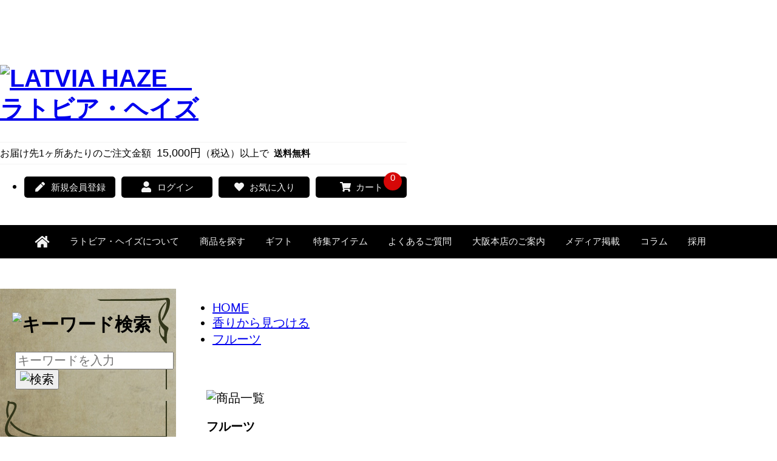

--- FILE ---
content_type: text/html; charset=EUC-JP
request_url: https://shopping.latviahaze.com/?mode=grp&gid=2558768
body_size: 8136
content:
<!DOCTYPE html PUBLIC "-//W3C//DTD XHTML 1.0 Transitional//EN" "http://www.w3.org/TR/xhtml1/DTD/xhtml1-transitional.dtd">
<html xmlns:og="http://ogp.me/ns#" xmlns:fb="http://www.facebook.com/2008/fbml" xmlns:mixi="http://mixi-platform.com/ns#" xmlns="http://www.w3.org/1999/xhtml" xml:lang="ja" lang="ja" dir="ltr">
<head>
<meta http-equiv="content-type" content="text/html; charset=euc-jp" />
<meta http-equiv="X-UA-Compatible" content="IE=edge,chrome=1" />
<title>フルーツ - LATVIA HAZE　ラトビア・ヘイズ | 香りと保湿の手作り石けんと入浴剤のお店</title>
<meta name="Keywords" content="フルーツ,ステンダース,LUSH,固形石鹸,ラッシュ,手作り石鹸,保湿,STENDERS,乾燥肌,敏感肌,保湿,スキンケア,ボディケア商品,石鹸,せっけん,アロマ,癒し,ハンドメイド,海外,セレブ,ギフト,プレゼント,石けん" />
<meta name="Description" content="日本で唯一の【ラトビアのハンドメイド・バスアイテム専門店】として、極寒の地で生まれた高保湿石けん、炭酸保湿入浴剤、ラトビアの特産品はちみつや琥珀、白樺芽、菩提樹の花などを配合したトリートメント・オイルジェル、サウナハニーやスクラブなど日本初上陸の独自アイテムを取り揃えています。" />
<meta name="Author" content="ラトビア・ヘイズ" />
<meta name="Copyright" content="LATVIA HAZE" />
<meta http-equiv="content-style-type" content="text/css" />
<meta http-equiv="content-script-type" content="text/javascript" />
<link rel="stylesheet" href="https://img21.shop-pro.jp/PA01463/509/css/5/index.css?cmsp_timestamp=20251214151928" type="text/css" />

<link rel="alternate" type="application/rss+xml" title="rss" href="https://shopping.latviahaze.com/?mode=rss" />
<script type="text/javascript" src="//ajax.googleapis.com/ajax/libs/jquery/1.7.2/jquery.min.js" ></script>
<meta property="og:title" content="フルーツ - LATVIA HAZE　ラトビア・ヘイズ | 香りと保湿の手作り石けんと入浴剤のお店" />
<meta property="og:description" content="日本で唯一の【ラトビアのハンドメイド・バスアイテム専門店】として、極寒の地で生まれた高保湿石けん、炭酸保湿入浴剤、ラトビアの特産品はちみつや琥珀、白樺芽、菩提樹の花などを配合したトリートメント・オイルジェル、サウナハニーやスクラブなど日本初上陸の独自アイテムを取り揃えています。" />
<meta property="og:url" content="https://shopping.latviahaze.com?mode=grp&gid=2558768" />
<meta property="og:site_name" content="LATVIA HAZE　ラトビア・ヘイズ | 香りと保湿の手作り石けんと入浴剤のお店" />
<meta property="og:image" content=""/>
<meta name="google-site-verification" content="R04mXwvJcVb55YgS4HUaYN7Fe_GcEZLGNPLH6uca_co" />
<meta name="facebook-domain-verification" content="qbr9p8x2r0grx9v245uo8bpmica46p" />
<script>
  var Colorme = {"page":"product_list","shop":{"account_id":"PA01463509","title":"LATVIA HAZE\u3000\u30e9\u30c8\u30d3\u30a2\u30fb\u30d8\u30a4\u30ba | \u9999\u308a\u3068\u4fdd\u6e7f\u306e\u624b\u4f5c\u308a\u77f3\u3051\u3093\u3068\u5165\u6d74\u5264\u306e\u304a\u5e97"},"basket":{"total_price":0,"items":[]},"customer":{"id":null}};

  (function() {
    function insertScriptTags() {
      var scriptTagDetails = [];
      var entry = document.getElementsByTagName('script')[0];

      scriptTagDetails.forEach(function(tagDetail) {
        var script = document.createElement('script');

        script.type = 'text/javascript';
        script.src = tagDetail.src;
        script.async = true;

        if( tagDetail.integrity ) {
          script.integrity = tagDetail.integrity;
          script.setAttribute('crossorigin', 'anonymous');
        }

        entry.parentNode.insertBefore(script, entry);
      })
    }

    window.addEventListener('load', insertScriptTags, false);
  })();
</script><script>
  var Colorme = {"page":"product_list","shop":{"account_id":"PA01463509","title":"LATVIA HAZE\u3000\u30e9\u30c8\u30d3\u30a2\u30fb\u30d8\u30a4\u30ba | \u9999\u308a\u3068\u4fdd\u6e7f\u306e\u624b\u4f5c\u308a\u77f3\u3051\u3093\u3068\u5165\u6d74\u5264\u306e\u304a\u5e97"},"basket":{"total_price":0,"items":[]},"customer":{"id":null}};

  (function() {
    function insertFastScriptTags() {
      var scriptTagDetails = [{"src":"https:\/\/custom-options-assets.colorme.app\/custom-options-es5.js","integrity":null}];
      var entry = document.getElementsByTagName('script')[0];

      scriptTagDetails.forEach(function(tagDetail) {
        var script = document.createElement('script');

        script.type = 'text/javascript';
        script.src = tagDetail.src;
        script.async = true;

        if( tagDetail.integrity ) {
          script.integrity = tagDetail.integrity;
          script.setAttribute('crossorigin', 'anonymous');
        }

        entry.parentNode.insertBefore(script, entry);
      })
    }

    window.addEventListener('DOMContentLoaded', insertFastScriptTags, false);
  })();
</script>

<script async src="https://www.googletagmanager.com/gtag/js?id=G-81Y89YPLS5"></script>
<script>
  window.dataLayer = window.dataLayer || [];
  function gtag(){dataLayer.push(arguments);}
  gtag('js', new Date());
  
      gtag('config', 'G-81Y89YPLS5', (function() {
      var config = {};
      if (Colorme && Colorme.customer && Colorme.customer.id != null) {
        config.user_id = Colorme.customer.id;
      }
      return config;
    })());
  
  </script><script async src="https://zen.one/analytics.js"></script>
</head>
<body>
<meta name="colorme-acc-payload" content="?st=1&pt=10033&ut=2558768&at=PA01463509&v=20260203235119&re=&cn=0e8879c4d428fcd1c6713ac45729cebe" width="1" height="1" alt="" /><script>!function(){"use strict";Array.prototype.slice.call(document.getElementsByTagName("script")).filter((function(t){return t.src&&t.src.match(new RegExp("dist/acc-track.js$"))})).forEach((function(t){return document.body.removeChild(t)})),function t(c){var r=arguments.length>1&&void 0!==arguments[1]?arguments[1]:0;if(!(r>=c.length)){var e=document.createElement("script");e.onerror=function(){return t(c,r+1)},e.src="https://"+c[r]+"/dist/acc-track.js?rev=3",document.body.appendChild(e)}}(["acclog001.shop-pro.jp","acclog002.shop-pro.jp"])}();</script>

<script>
	(function(w,d,s,l,i){
		w[l]=w[l]||[];
		w[l].push({
			'gtm.start':new Date().getTime(),
			event:'gtm.js'
		});
		var f=d.getElementsByTagName(s)[0],j=d.createElement(s),dl=l!='dataLayer'?'&l='+l:'';
		j.async=true;
		j.src='https://www.googletagmanager.com/gtm.js?id='+i+dl;
		f.parentNode.insertBefore(j,f);
	})(window,document,'script','dataLayer','GTM-KFMGSRX');
</script>


<noscript><iframe src="https://www.googletagmanager.com/ns.html?id=GTM-KFMGSRX" height="0" width="0" style="display:none;visibility:hidden"></iframe></noscript>


<script type="text/javascript">
//<![CDATA[
	// viewport
	var viewport = document.createElement('meta');
	viewport.setAttribute('name', 'viewport');
	viewport.setAttribute('content', 'width=device-width, initial-scale=1.0, maximum-scale=1.0');
	document.getElementsByTagName('head')[0].appendChild(viewport);
	// format-detection
	var phone = document.createElement('meta');
	phone.setAttribute('name', 'format-detection');
	phone.setAttribute('content', 'telephone=no');
	document.getElementsByTagName('head')[0].appendChild(phone);
//]]>
</script>

<link href="https://latviahaze.com/assets/css/pc.css?ver=20251214" rel="stylesheet" type="text/css" media="screen and (min-width: 768px),print" />
<link href="https://latviahaze.com/assets/css/sp.css?ver=20251214" rel="stylesheet" type="text/css" media="screen and (max-width: 767px)" />
<link href="https://latviahaze.com/assets/lightbox2/css/lightbox.min.css" rel="stylesheet" />
<script src="https://latviahaze.com/assets/js/jquery-1.12.4.min.js" type="text/javascript"></script>
<script src="https://latviahaze.com/assets/js/jquery.common.js?ver=20230606" type="text/javascript"></script>
<script src="https://latviahaze.com/assets/js/pagetop.js" type="text/javascript"></script>
<div id="globalnav_sp">
	<div class="container">
		<ul>
			<li class="nav_item"><a href="https://shopping.latviahaze.com/?mode=f5">商品を探す</a></li>
			<li class="nav_signin"><a href="https://shopping.latviahaze.com/customer/signup/new">新規会員登録</a></li>
			<li class="nav_login"><a href="https://shopping.latviahaze.com/?mode=login&shop_back_url=https%3A%2F%2Fshopping.latviahaze.com%2F">ログイン</a></li>
			<li class="nav_fav"><a href="https://shopping.latviahaze.com/?mode=f3">お気に入り</a></li>
			<li class="nav_cart"><a href="https://shopping.latviahaze.com/cart/proxy/basket?shop_id=PA01463509&shop_domain=shopping.latviahaze.com">カート<em>0</em></a></li>
			<li class="nav_menu"><span>メニュー</span></li>
		</ul>
	</div>
</div>

<div id="header">
	<div class="container">
		<h1><a href="./"><img src="https://latviahaze.com/assets/img/ci_logo.svg" alt="LATVIA HAZE　ラトビア・ヘイズ" /></a></h1>
		<div id="headnav">
			<p>お届け先1ヶ所あたりのご注文金額<span>15,000円</span>（税込）以上で<strong>送料無料</strong></p>
			<ul>
				<li class="nav_signin"><a href="https://shopping.latviahaze.com/customer/signup/new">新規会員登録</a></li>
				<li class="nav_login"><a href="https://shopping.latviahaze.com/?mode=myaccount">ログイン</a></li>
				<li class="nav_fav"><a href="https://shopping.latviahaze.com/?mode=f3">お気に入り</a></li>
				<li class="nav_cart"><a href="https://shopping.latviahaze.com/cart/proxy/basket?shop_id=PA01463509&shop_domain=shopping.latviahaze.com">カート<span>0</span></a></li>
			</ul>
		</div>
		<p class="sp">お届け先1ヶ所あたりのご注文金額<span>15,000円</span>（税込）以上で<strong>送料無料</strong></p>
		<form action="https://shopping.latviahaze.com/" method="GET" class="sp searchform">
<input type="hidden" name="mode" value="srh" />
			<p>
				<input type="text" name="keyword" placeholder="キーワードを入力" />
				<button type="submit" value="検索"><img src="https://latviahaze.com/assets/img/icon_search.svg" alt="検索"></button>
			</p>
		</form>
	</div>
</div>

<div id="globalnav_pc">
	<div class="container">
		<ul>
			<li><a href="./"><span>HOME</span></a></li>
			<li><a href="https://shopping.latviahaze.com/?mode=f4">ラトビア・ヘイズについて</a></li>
			<li><a href="https://shopping.latviahaze.com/?mode=f5">商品を探す</a></li>
			<li><a href="https://shopping.latviahaze.com/?mode=f6">ギフト</a></li>
			<li><a href="https://shopping.latviahaze.com/?mode=f8">特集アイテム</a></li>
			<li><a href="https://shopping.latviahaze.com/?mode=f9">よくあるご質問</a></li>
			<li><a href="https://shopping.latviahaze.com/?mode=f10">大阪本店のご案内</a></li>
			<li><a href="/?mode=f105">メディア掲載</a></li>
			<li><a href="/?mode=f150">コラム</a></li>
			<li><a href="/?mode=f78">採用</a></li>
		</ul>
	</div>
</div>

<div id="slidemenu">
	<div class="wrap">
		<ul>
			<li id="slide_item"><a href="https://shopping.latviahaze.com/?mode=f5"><img src="https://latviahaze.com/assets/img/categorylist_item.svg" alt="商品から見つける" /></a></li>
			<li id="slide_use"><a href="/?mode=grp&gid=2589136"><img src="https://latviahaze.com/assets/img/categorylist_use.svg" alt="使い方から見つける" /></a></li>
			<li id="slide_fragrance"><a href="/?mode=grp&gid=2558766"><img src="https://latviahaze.com/assets/img/categorylist_fragrance.svg" alt="香りから見つける" /></a></li>
			<li id="slide_color"><a href="/?mode=grp&gid=2558777"><img src="https://latviahaze.com/assets/img/categorylist_color.svg" alt="色から見つける" /></a></li>
			<li id="slide_origin"><a href="/?mode=grp&gid=2558787"><img src="https://latviahaze.com/assets/img/categorylist_origin.svg" alt="由来から見つける" /></a></li>
			<li id="slide_price"><a href="/?mode=grp&gid=2558817"><img src="https://latviahaze.com/assets/img/categorylist_price.svg" alt="金額から見つける" /></a></li>
			<li id="slide_brand"><a href="/?mode=grp&gid=2558825"><img src="https://latviahaze.com/assets/img/categorylist_brand.svg" alt="ブランドから見つける" /></a></li>
			<li id="slide_recommend"><a href="https://shopping.latviahaze.com/?mode=f8"><img src="https://latviahaze.com/assets/img/categorylist_recommend.svg" alt="当店のおすすめ" /></a></li>
			<li id="slide_beginner"><a href="/?mode=grp&gid=2558828"><img src="https://latviahaze.com/assets/img/categorylist_beginner.svg" alt="初めての方におすすめ" /></a></li>
			<li id="slide_formen"><a href="/?mode=grp&gid=2558831"><img src="https://latviahaze.com/assets/img/categorylist_formen.svg" alt="男性におすすめ" /></a></li>
		</ul>
		<ul>
			<li><a href="https://shopping.latviahaze.com/?mode=f4">ラトビア・ヘイズについて</a></li>
			<li><a href="https://shopping.latviahaze.com/?mode=f6">ギフト</a></li>
			<li><a href="https://shopping.latviahaze.com/?mode=f8">特集アイテム</a></li>
			<li><a href="https://shopping.latviahaze.com/?mode=f10">大阪本店のご案内</a></li>
			<li><a href="https://shopping.latviahaze.com/?mode=f9">よくあるご質問</a></li>
			<li><a href="https://shopping.latviahaze.com/?mode=f12">お買い物ガイド</a></li>
			<li><a href="https://shopping.latviahaze.com/?mode=f11">商品の使い方と注意</a></li>
			<li><a href="/?mode=f105">メディア掲載</a></li>
			<li><a href="/?mode=f150">コラム</a></li>
			<li><a href="/?mode=f78">採用</a></li>
			<li><a href="/?mode=f107">お問い合わせ</a></li>
		</ul>
	</div>
</div>

<div id="contents" class="section">
	<div class="container">

		<div id="maincontents">


			<div id="breadcrumb">
				<ul itemscope itemtype="https://schema.org/BreadcrumbList">
					<li itemprop="itemListElement" itemscope itemtype="https://schema.org/ListItem">
						<a href="./" itemprop="item">
							<span itemprop="name">HOME</span>
						</a>
						<meta itemprop="position" content="1" />
					</li>

					<li itemprop="itemListElement" itemscope itemtype="https://schema.org/ListItem">
						<a href="https://shopping.latviahaze.com/?mode=grp&gid=2558766" itemprop="item">
							<span itemprop="name">香りから見つける</span>
							<meta itemprop="position" content="2" />
						</a>
					</li>

					<li itemprop="itemListElement" itemscope itemtype="https://schema.org/ListItem">
						<a href="https://shopping.latviahaze.com/?mode=grp&gid=2558768" itemprop="item">
							<span itemprop="name">フルーツ</span>
							<meta itemprop="position" content="3" />
						</a>
					</li>
				</ul>
			</div>

			<div id="category">
				<div class="headline">
					<p><img src="https://latviahaze.com/assets/img/itemlist_headline.svg" alt="商品一覧" /></p>
					<h2>フルーツ</h2>
				</div>

				<p id="sort">
					表示順｜
					<a href="?mode=grp&gid=2558768&sort=n">新着順</a>
					　
					<a href="?mode=grp&gid=2558768&sort=p">価格順</a>
				</p>
				<div class="item_list">
					<div class="item">
						<a href="?pid=158793778">
							<h4>ソープ レモネード</h4>
							<p class="photo">
								<img src="https://img21.shop-pro.jp/PA01463/509/product/158793778_th.jpg?cmsp_timestamp=20210413195831" alt="ソープ レモネードの商品画像"/>
							</p>
							<p class="price">1,980円(税込2,178円)</p>
							<p class="desc">氷が躍るレモネードをデザインした爽やかな香り。</p>
						</a>
						<p class="favbtn"><button type="button"  data-favorite-button-selector="DOMSelector" data-product-id="158793778" data-added-class="fav"><span>お気に入りボタン</span></button></p>
					</div>
					<div class="item">
						<a href="?pid=158793784">
							<h4>ソープ カシス</h4>
							<p class="photo">
								<img src="https://img21.shop-pro.jp/PA01463/509/product/158793784_th.jpg?cmsp_timestamp=20210413203259" alt="ソープ カシスの商品画像"/>
							</p>
							<p class="price">1,980円(税込2,178円)</p>
							<p class="desc">自然の森が広がるラトビアの人気のベリー「カシス」</p>
						</a>
						<p class="favbtn"><button type="button"  data-favorite-button-selector="DOMSelector" data-product-id="158793784" data-added-class="fav"><span>お気に入りボタン</span></button></p>
					</div>
					<div class="item">
						<a href="?pid=158793792">
							<h4>ソープ サジー（シーバックソーン）</h4>
							<p class="photo">
								<img src="https://img21.shop-pro.jp/PA01463/509/product/158793792_th.jpg?cmsp_timestamp=20210413204839" alt="ソープ サジー（シーバックソーン）の商品画像"/>
							</p>
							<p class="price">1,980円(税込2,178円)</p>
							<p class="desc">「奇跡の実」とも呼ばれるサジー。</p>
						</a>
						<p class="favbtn"><button type="button"  data-favorite-button-selector="DOMSelector" data-product-id="158793792" data-added-class="fav"><span>お気に入りボタン</span></button></p>
					</div>
					<div class="item">
						<a href="?pid=158793806">
							<h4>ソープ メロン</h4>
							<p class="photo">
								<img src="https://img21.shop-pro.jp/PA01463/509/product/158793806_th.jpg?cmsp_timestamp=20210413211003" alt="ソープ メロンの商品画像"/>
							</p>
							<p class="price">1,980円(税込2,178円)</p>
							<p class="desc">本物のメロンの香りを忠実に再現した、驚きの爽やかさ</p>
						</a>
						<p class="favbtn"><button type="button"  data-favorite-button-selector="DOMSelector" data-product-id="158793806" data-added-class="fav"><span>お気に入りボタン</span></button></p>
					</div>
					<div class="item">
						<a href="?pid=158793811">
							<h4>ソープ ラズベリー</h4>
							<p class="photo">
								<img src="https://img21.shop-pro.jp/PA01463/509/product/158793811_th.jpg?cmsp_timestamp=20220223171624" alt="ソープ ラズベリーの商品画像"/>
							</p>
							<p class="price">1,980円(税込2,178円)</p>
							<p class="desc">木いちごの一種ラズベリーの甘酸っぱい香りはダイエットにも</p>
						</a>
						<p class="favbtn"><button type="button"  data-favorite-button-selector="DOMSelector" data-product-id="158793811" data-added-class="fav"><span>お気に入りボタン</span></button></p>
					</div>
					<div class="item">
						<a href="?pid=158793832">
							<h4>バスボール カシス</h4>
							<p class="photo">
								<img src="https://img21.shop-pro.jp/PA01463/509/product/158793832_th.jpg?cmsp_timestamp=20240206143240" alt="バスボール カシスの商品画像"/>
							</p>
							<p class="price">980円(税込1,078円)</p>
							<p class="desc">デザートやカクテルに人気のベリー「カシス」が豊かに香る炭酸保湿入浴剤。</p>
						</a>
						<p class="favbtn"><button type="button"  data-favorite-button-selector="DOMSelector" data-product-id="158793832" data-added-class="fav"><span>お気に入りボタン</span></button></p>
					</div>
					<div class="item">
						<a href="?pid=158793835">
							<h4>バスボール グレープフルーツ</h4>
							<p class="photo">
								<img src="https://img21.shop-pro.jp/PA01463/509/product/158793835_th.jpg?cmsp_timestamp=20210623205656" alt="バスボール グレープフルーツの商品画像"/>
							</p>
							<p class="price">980円(税込1,078円)</p>
							<p class="desc">ダイエットやセルライト対策のグレープフルーツ油配合の炭酸保湿入浴剤。</p>
						</a>
						<p class="favbtn"><button type="button"  data-favorite-button-selector="DOMSelector" data-product-id="158793835" data-added-class="fav"><span>お気に入りボタン</span></button></p>
					</div>
					<div class="item">
						<a href="?pid=158793837">
							<h4>バスボール ストロベリー・ハート</h4>
							<p class="photo">
								<img src="https://img21.shop-pro.jp/PA01463/509/product/158793837_th.jpg?cmsp_timestamp=20211205095900" alt="バスボール ストロベリー・ハートの商品画像"/>
							</p>
							<p class="price">780円(税込858円)</p>
							<p class="desc">ハート型とストロベリーの香りが、思わず頬ずりしたくなる程かわいらしい...</p>
						</a>
						<p class="favbtn"><button type="button"  data-favorite-button-selector="DOMSelector" data-product-id="158793837" data-added-class="fav"><span>お気に入りボタン</span></button></p>
					</div>
					<div class="item">
						<a href="?pid=158793853">
							<h4>バスボール ラズベリー</h4>
							<p class="photo">
								<img src="https://img21.shop-pro.jp/PA01463/509/product/158793853_th.png?cmsp_timestamp=20210419194245" alt="バスボール ラズベリーの商品画像"/>
							</p>
							<p class="price">980円(税込1,078円)</p>
							<p class="desc">家庭薬として昔から親しまれてきたラズベリーにシーバックソーンエキスを...</p>
						</a>
						<p class="favbtn"><button type="button"  data-favorite-button-selector="DOMSelector" data-product-id="158793853" data-added-class="fav"><span>お気に入りボタン</span></button></p>
					</div>
					<div class="item">
						<a href="?pid=158793938">
							<h4>シュガースクラブ＆マスク グレープフルーツ</h4>
							<p class="photo">
								<img src="https://img21.shop-pro.jp/PA01463/509/product/158793938_th.jpg?cmsp_timestamp=20210421211303" alt="シュガースクラブ＆マスク グレープフルーツの商品画像"/>
							</p>
							<p class="price">5,600円(税込6,160円)</p>
							<p class="desc">むくみや肥満、セルライト、ニキビ改善、毛穴と肌の引き締め！万能グレー...</p>
						</a>
						<p class="favbtn"><button type="button"  data-favorite-button-selector="DOMSelector" data-product-id="158793938" data-added-class="fav"><span>お気に入りボタン</span></button></p>
					</div>
					<div class="item">
						<a href="?pid=169183680">
							<h4>バスボール  サジー（シーバックソーン）</h4>
							<p class="photo">
								<img src="https://img21.shop-pro.jp/PA01463/509/product/169183680_th.jpg?cmsp_timestamp=20220722112524" alt="バスボール  サジー（シーバックソーン）の商品画像"/>
							</p>
							<p class="price">980円(税込1,078円)</p>
							<p class="desc">「奇跡の実」と呼ばれるサジーの果実エキス配合の炭酸保湿入浴剤。</p>
						</a>
						<p class="favbtn"><button type="button"  data-favorite-button-selector="DOMSelector" data-product-id="169183680" data-added-class="fav"><span>お気に入りボタン</span></button></p>
					</div>
					<div class="item">
						<a href="?pid=188910147">
							<h4>シャワージェル シークレット・ガーデン</h4>
							<p class="photo">
								<img src="https://img21.shop-pro.jp/PA01463/509/product/188910147_th.jpg?cmsp_timestamp=20251012194531" alt="シャワージェル シークレット・ガーデンの商品画像"/>
							</p>
							<p class="price">3,600円(税込3,960円)</p>
							<p class="desc">花々の香りに包まれて、肌も心もやわらかく。全身をやさしく洗い上げる、...</p>
						</a>
						<p class="favbtn"><button type="button"  data-favorite-button-selector="DOMSelector" data-product-id="188910147" data-added-class="fav"><span>お気に入りボタン</span></button></p>
					</div>
				</div>
				<div id="pagenation">
					<ul>
						<li class="prev"><span>前のページをみる</span></li>
						<li><span class="current">1</span></li>
						<li><a href="?mode=grp&gid=2558768&page=2">2</a></li>
						<li class="next"><a href="?mode=grp&gid=2558768&page=2">次のページをみる</a></li>
					</ul>
				</div>
			</div>
			<div id="category_list">
				<h2><img src="https://latviahaze.com/assets/img/categorylist_headline.svg" alt="お気に入りの商品を見つける" /></h2>
				<ul>
					<li id="category_gift"><a href="https://shopping.latviahaze.com/?mode=f6"><img src="https://latviahaze.com/assets/img/categorylist_gift.svg" alt="ギフトを見つける" /></a></li>
					<li id="category_item"><a href="https://shopping.latviahaze.com/?mode=f5"><img src="https://latviahaze.com/assets/img/categorylist_item.svg" alt="商品から見つける" /></a></li>
					<li id="category_use"><a href="/?mode=grp&gid=2589136"><img src="https://latviahaze.com/assets/img/categorylist_use.svg" alt="使い方から見つける" /></a></li>
					<li id="category_fragrance"><a href="/?mode=grp&gid=2558766"><img src="https://latviahaze.com/assets/img/categorylist_fragrance.svg" alt="香りから見つける" /></a></li>
					<li id="category_color"><a href="/?mode=grp&gid=2558777"><img src="https://latviahaze.com/assets/img/categorylist_color.svg" alt="色から見つける" /></a></li>
					<li id="category_origin"><a href="/?mode=grp&gid=2558787"><img src="https://latviahaze.com/assets/img/categorylist_origin.svg" alt="由来から見つける" /></a></li>
					<li id="category_price"><a href="/?mode=grp&gid=2558817"><img src="https://latviahaze.com/assets/img/categorylist_price.svg" alt="金額から見つける" /></a></li>
					<li id="category_brand"><a href="/?mode=grp&gid=2558825"><img src="https://latviahaze.com/assets/img/categorylist_brand.svg" alt="ブランドから見つける" /></a></li>
					<li id="category_recommend"><a href="https://shopping.latviahaze.com/?mode=f8"><img src="https://latviahaze.com/assets/img/categorylist_recommend.svg" alt="当店のおすすめ" /></a></li>
					<li id="category_beginner"><a href="/?mode=grp&gid=2558828"><img src="https://latviahaze.com/assets/img/categorylist_beginner.svg" alt="初めての方におすすめ" /></a></li>
					<li id="category_formen"><a href="/?mode=grp&gid=2558831"><img src="https://latviahaze.com/assets/img/categorylist_formen.svg" alt="男性におすすめ" /></a></li>
				</ul>
			</div>
		</div>

		<div id="sidebar">
<div id="search">
	<h2><img src="https://latviahaze.com/assets/img/sidebar_search.svg" alt="キーワード検索" /></h2>
	<form action="https://shopping.latviahaze.com/" method="GET" class="searchform">
<input type="hidden" name="mode" value="srh" />
		<p>
			<input type="text" name="keyword" placeholder="キーワードを入力" />
			<button type="submit" value="検索"><img src="https://latviahaze.com/assets/img/icon_search.svg" alt="検索"></button>
		</p>
	</form>
</div>
<div id="category">
	<h2><img src="https://latviahaze.com/assets/img/sidebar_category.svg" alt="商品カテゴリー" /></h2>
	<h3><a href="https://shopping.latviahaze.com/?mode=f5">商品から見つける</a></h3>
	<ul>
		<li><a href="/?mode=grp&amp;gid=2558688">ギフト</a></li>
		<li><a href="/?mode=grp&amp;gid=2558704">石けん</a></li>
		<li><a href="/?mode=grp&amp;gid=2558708">入浴剤</a></li>
		<li><a href="/?mode=grp&amp;gid=2558717">スクラブ</a></li>
		<li><a href="/?mode=grp&amp;gid=2558718">フェイス＆ボディケア</a></li>
		<li><a href="/?mode=grp&amp;gid=2558720">みつろうキャンドル</a></li>
		<li><a href="/?mode=grp&amp;gid=2558721">雑貨</a></li>
		<li><a href="/?mode=grp&amp;gid=2594833">ラッピング・カード</a></li>
	</ul>
	<h3><a href="/?mode=grp&amp;gid=2589136">使い方から見つける</a></h3>
	<ul>
		<li><a href="/?mode=grp&amp;gid=2589139">洗う(顔・ボディ・ヘア)</a></li>
		<li><a href="/?mode=grp&amp;gid=2589141">入浴</a></li>
		<li><a href="/?mode=grp&amp;gid=2589142">保湿</a></li>
		<li><a href="/?mode=grp&amp;gid=2589143">スクラブ(角質ケア)</a></li>
		<li><a href="/?mode=grp&amp;gid=2589144">スペシャルケア</a></li>
	</ul>
	<h3><a href="/?mode=grp&amp;gid=2558766">香りから見つける</a></h3>
	<ul>
		<li><a href="/?mode=grp&amp;gid=2558768">フルーツ</a></li>
		<li><a href="/?mode=grp&amp;gid=2558769">すっきり</a></li>
		<li><a href="/?mode=grp&amp;gid=2558770">甘め</a></li>
		<li><a href="/?mode=grp&amp;gid=2558771">ハーブ／お花</a></li>
		<li><a href="/?mode=grp&amp;gid=2558773">エレガント</a></li>
		<li><a href="/?mode=grp&amp;gid=2558774">ラトビアを感じるアロマ</a></li>
		<li><a href="/?mode=grp&amp;gid=2558776">無香料</a></li>
	</ul>
	<h3><a href="/?mode=grp&amp;gid=2558777">色から見つける</a></h3>
	<ul>
		<li><a href="/?mode=grp&amp;gid=2558779">レッド／ピンク</a></li>
		<li><a href="/?mode=grp&amp;gid=2558780">イエロー／オレンジ</a></li>
		<li><a href="/?mode=grp&amp;gid=2558781">ブルー／グリーン</a></li>
		<li><a href="/?mode=grp&amp;gid=2558782">パープル</a></li>
		<li><a href="/?mode=grp&amp;gid=2558784">ブラウン／ベージュ</a></li>
		<li><a href="/?mode=grp&amp;gid=2558785">ホワイト</a></li>
		<li><a href="/?mode=grp&amp;gid=2558786">キラキラ</a></li>
	</ul>
	<h3><a href="/?mode=grp&amp;gid=2558787">由来から見つける</a></h3>
	<ul>
		<li><a href="/?mode=grp&amp;gid=2558788">ラトビアの自然</a></li>
		<li><a href="/?mode=grp&amp;gid=2558789">ラトビアの果実</a></li>
		<li><a href="/?mode=grp&amp;gid=2558790">ラトビアの文化</a></li>
		<li><a href="/?mode=grp&amp;gid=2558791">ラトビアのハーブ／お花</a></li>
	</ul>
	<h3><a href="/?mode=grp&amp;gid=2558817">金額から見つける</a></h3>
	<ul>
		<li><a href="/?mode=grp&amp;gid=2558818">～1,000円</a></li>
		<li><a href="/?mode=grp&amp;gid=2558819">1,001円～3,000円</a></li>
		<li><a href="/?mode=grp&amp;gid=2558821">3,001円～5,000円</a></li>
		<li><a href="/?mode=grp&amp;gid=2558822">5,001円～8,000円</a></li>
		<li><a href="/?mode=grp&amp;gid=2558824">8,001円～</a></li>
	</ul>
	<h3><a href="/?mode=grp&amp;gid=2558825">ブランドから見つける</a></h3>
	<ul>
		<li><a href="/?mode=grp&amp;gid=2558826">LATVIA HAZE</a></li>
    <li><a href="/?mode=grp&amp;gid=3134046">Nature Touch</a></li>
	</ul>
	<h3><a href="/?mode=grp&amp;gid=2558828">初めての方におすすめ</a></h3>
	<ul>
		<li><a href="/?mode=grp&amp;gid=2558829">石けん</a></li>
		<li><a href="/?mode=grp&amp;gid=2558830">バスボール</a></li>
	</ul>
	<h3><a href="/?mode=grp&amp;gid=2558831">男性におすすめ</a></h3>
	<ul>
		<li><a href="/?mode=grp&amp;gid=2558832">ギフト</a></li>
		<li><a href="/?mode=grp&amp;gid=2558833">石けん</a></li>
		<li><a href="/?mode=grp&amp;gid=2558834">バスボール</a></li>
	</ul>
</div>
		</div>

	</div>
</div>

<div id="footer">
	<div class="container">
		<!-- <ul id="footbanner">
			<li><a href="https://shopping.latviahaze.com/?mode=f4"><img src="https://latviahaze.com/assets/img/footer_forfirst.svg" alt="ラトビアヘイズについてー初めての方へー" /></a></li>
			<li><a href="https://shopping.latviahaze.com/?mode=f10"><img src="https://latviahaze.com/assets/img/footer_physicalstore.svg" alt="大阪本店に行く" /></a></li>
			<li><a href="https://shopping.latviahaze.com/?mode=f11"><img src="https://latviahaze.com/assets/img/footer_howto.svg" alt="商品の使い方と注意" /></a></li>
		</ul> -->
		<ul id="footbanner" class="col2">
			<li><a href="https://shopping.latviahaze.com/?mode=f4"><img src="https://latviahaze.com/assets/img/footer_forfirst.svg" alt="ラトビアヘイズについてー初めての方へー" /></a></li>
			<li><a href="https://shopping.latviahaze.com/?mode=f10"><img src="https://latviahaze.com/assets/img/footer_physicalstore.svg" alt="大阪本店に行く" /></a></li>
			<li><a href="https://shopping.latviahaze.com/?mode=f11"><img src="https://latviahaze.com/assets/img/footer_howto.svg" alt="商品の使い方と注意" /></a></li>
			<li><a href="/?mode=f78"><img src="https://latviahaze.com/assets/img/footer_recruit.svg" alt="採用情報" /></a></li>
		</ul>
		<p><img src="https://latviahaze.com/assets/img/ci_logo.svg" alt="LATVIA HAZE　ラトビア・ヘイズ" /></p>
		<p>大阪府大阪市中央区内本町2-3-1<br />TEL：06-6941-5060<br /><span style="font-size: smaller; display: inline-block; margin-top: 0.7em;">適格請求書発行事業者登録番号：<span class="nowrap">T5810981810691</span></span></p>
		<p id="mailmagazine"><a href="https://shopping.latviahaze.com/?mode=f14"><img src="https://latviahaze.com/assets/img/footer_mailmagazine.svg" alt="お得な情報をいち早くお届けしているメルマガ登録はこちら" /></a></p>
		<ul id="snsnav">
			<li><a href="https://facebook.com/latviahaze" target=_blank"><img src="https://latviahaze.com/assets/img/footer_facebook.svg" alt="公式Facebookアカウント" /></a></li>
			<li><a href="https://instagram.com/latviahaze" target=_blank"><img src="https://latviahaze.com/assets/img/footer_instagram.svg" alt="公式Instagramアカウント" /></a></li>
			<li><a href="https://twitter.com/LATVIAHAZE" target=_blank"><img src="https://latviahaze.com/assets/img/footer_x.svg" alt="公式Xアカウント" /></a></li>
		</ul>
		<div id="footer_instalive">
      <a href="/?mode=f338" class="footer_instalive_btn">インスタライブ視聴方法はこちら</a>
    </div>
		<ul id="footnav">
			<li><a href="./"><span>HOME</span></a></li>
			<li><a href="https://shopping.latviahaze.com/?mode=f4">ラトビア・ヘイズについて</a></li>
			<li><a href="https://shopping.latviahaze.com/?mode=f8">特集アイテム</a></li>
			<li><a href="https://shopping.latviahaze.com/?mode=f9">よくあるご質問</a></li>
			<li><a href="https://shopping.latviahaze.com/?mode=f10">大阪本店のご案内</a></li>
			<li><a href="https://shopping.latviahaze.com/?mode=f11">商品の使い方と注意</a></li>
			<li class="spacer"></li>
			<li><a href="https://shopping.latviahaze.com/?mode=f12">お買い物ガイド</a></li>
			<li><a href="https://shopping.latviahaze.com/?mode=sk">特定商取引法に基づく表示</a></li>
			<li><a href="https://shopping.latviahaze.com/?mode=privacy">個人情報の取り扱いについて</a></li>
			<li><a href="https://shopping.latviahaze.com/?mode=f13">模倣サイトにご注意ください</a></li>
			<li><a href="/?mode=f105">メディア掲載</a></li>
			<li><a href="/?mode=f150">コラム</a></li>
			<li><a href="/?mode=f78">採用情報</a></li>
			<li><a href="/?mode=f107">お問い合わせ</a></li> 
			
		</ul>
	</div>
	<address>Copyright &copy; LATVIAHAZE. All rights reserved.</address>
</div>

<div id="pagetop">
	<p><a href="#header"><span>このページのトップへ戻る</span></a></p>
</div>

<!--
freepage[0]= お気に入り一覧／https://shopping.latviahaze.com/?mode=f3
freepage[1]= ラトビア・ヘイズについて／https://shopping.latviahaze.com/?mode=f4
freepage[2]= 商品を探す／https://shopping.latviahaze.com/?mode=f5
freepage[3]= ギフト／https://shopping.latviahaze.com/?mode=f6
freepage[4]= オーダーメイドギフトの購入方法／https://shopping.latviahaze.com/?mode=f7
freepage[5]= 特集アイテム／https://shopping.latviahaze.com/?mode=f8
freepage[6]= よくあるご質問／https://shopping.latviahaze.com/?mode=f9
freepage[7]= 大阪本店のご案内／https://shopping.latviahaze.com/?mode=f10
freepage[8]= 商品の使い方と注意／https://shopping.latviahaze.com/?mode=f11
freepage[9]= お買い物ガイド／https://shopping.latviahaze.com/?mode=f12
freepage[10]= 模倣サイトにご注意ください／https://shopping.latviahaze.com/?mode=f13
freepage[11]= メルマガ／https://shopping.latviahaze.com/?mode=f14
freepage[12]= メルマガ登録完了／https://shopping.latviahaze.com/?mode=f15
freepage[13]= 採用情報／https://shopping.latviahaze.com/?mode=f78
freepage[14]= ／
freepage[15]= ／
freepage[16]= ／
freepage[17]= ／
freepage[18]= ／
freepage[19]= ／
freepage[20]= ／
freepage[21]= ／
-->

<script src="https://latviahaze.com/assets/lightbox2/js/lightbox.min.js"></script>


<script type="text/javascript" src="https://shopping.latviahaze.com/js/cart.js" ></script>
<script type="text/javascript" src="https://shopping.latviahaze.com/js/async_cart_in.js" ></script>
<script type="text/javascript" src="https://shopping.latviahaze.com/js/product_stock.js" ></script>
<script type="text/javascript" src="https://shopping.latviahaze.com/js/js.cookie.js" ></script>
<script type="text/javascript" src="https://shopping.latviahaze.com/js/favorite_button.js" ></script>
</body></html>

--- FILE ---
content_type: text/css
request_url: https://latviahaze.com/assets/css/pc.css?ver=20251214
body_size: 9089
content:
@charset "UTF-8";

@import url('https://fonts.googleapis.com/css2?family=Shippori+Mincho:wght@400;500;600;700&display=swap');

@import url("./normalize.css");
@import url("./general.css");
@import url("./font.css?ver=20251016");
@import url("./style.css?ver=2024072901");



html {
	font-size: 20px !important;
}

body {
	font-size: 1rem !important;
}

.sp,
.spimage,
img[src*="_sp."],
.hidden {
	display: none !important;
}

a[href^="tel:"] {
	pointer-events: none;
}





/* ▼コンテナ */
/* ----------------------------------------------------- */
div.container {
	width: 100%;
	max-width: 1180px;
}





/* ▼header */
/* ----------------------------------------------------- */
div#header {
	padding: 4em 0 1.25em 0;
	background: url(../img/bg_header.svg) repeat-x center top;
}

div#header h1 {
	width: 27.967%;
}

div#header div#headnav {
	width: 56.780%;
}

div#header p {
	padding: 0.5em 0 0.6em 0;
	font-size: 0.8em;
	line-height: 1;
	border-top: 1px solid #f3f3f3;
	border-bottom: 1px solid #f3f3f3;
}

div#header div#headnav p span {
	margin: 0 0 0 0.5em;
	font-size: 0.9rem;
	vertical-align: baseline;
}

div#header div#headnav p strong {
	margin: 0 0 0 0.5em;
	font-size: 0.938em;
}

div#header div#headnav ul {
	margin: 1em 0 0 0;
	display: flex;
	flex-direction: row;
	flex-wrap: wrap;
	justify-content: space-between;
	align-items: center;
}

div#header div#headnav ul li {
	width: 23.881%;
}

div#header div#headnav ul li a {
	position: relative;
	display: block;
	padding: 0.467em 1em;
	font-size: 0.75em;
	color: #f3f3f3;
	text-decoration: none;
	text-align: center;
	background: #000000;
	border-radius: 5px;
}

div#header div#headnav ul li a::before {
	content: "";
	display: inline-block;
	width: 1.334em;
	height: 1.334em;
	margin: 0 0.5em 0 0;
	vertical-align: middle;
	vertical-align: -0.3em;
	background-repeat: no-repeat;
	background-position: center center;
	background-size: 100%;
}

div#header div#headnav ul li.nav_signin a::before {
	background-image: url('data:image/svg+xml;charset=utf8,%3Csvg%20version%3D%221.1%22%20xmlns%3D%22http%3A%2F%2Fwww.w3.org%2F2000%2Fsvg%22%20fill%3D%22%23f3f3f3%22%20width%3D%2220px%22%20height%3D%2220px%22%20viewBox%3D%220%200%2020%2020%22%3E%3Cpath%20d%3D%22M11.1%2C4.9l4%2C4l-8.7%2C8.7L2.8%2C18C2.4%2C18%2C2%2C17.6%2C2%2C17.2l0.4-3.6C2.4%2C13.6%2C11.1%2C4.9%2C11.1%2C4.9z%20M17.6%2C4.3l-1.9-1.9c-0.6-0.6-1.5-0.6-2.1%2C0l-1.8%2C1.8l4%2C4l1.8-1.8C18.1%2C5.9%2C18.1%2C4.9%2C17.6%2C4.3z%22%2F%3E%3C%2Fsvg%3E');
}

div#header div#headnav ul li.nav_login a::before {
	background-image: url('data:image/svg+xml;charset=utf8,%3Csvg%20version%3D%221.1%22%20xmlns%3D%22http%3A%2F%2Fwww.w3.org%2F2000%2Fsvg%22%20fill%3D%22%23f3f3f3%22%20width%3D%2220px%22%20height%3D%2220px%22%20viewBox%3D%220%200%2020%2020%22%3E%3Cpath%20d%3D%22M10%2C10c2.5%2C0%2C4.6-2%2C4.6-4.5S12.5%2C1%2C10%2C1S5.4%2C3%2C5.4%2C5.5S7.5%2C10%2C10%2C10z%20M13.2%2C11.1h-0.6c-0.8%2C0.4-1.7%2C0.6-2.6%2C0.6s-1.8-0.2-2.6-0.6H6.8c-2.7%2C0-4.8%2C2.1-4.8%2C4.7v1.5C2%2C18.2%2C2.8%2C19%2C3.7%2C19h12.6c0.9%2C0%2C1.7-0.8%2C1.7-1.7v-1.5C18%2C13.2%2C15.8%2C11.1%2C13.2%2C11.1z%22%2F%3E%3C%2Fsvg%3E');
}

div#header div#headnav ul li.nav_mypage a::before {
	background-image: url('data:image/svg+xml;charset=utf8,%3Csvg%20version%3D%221.1%22%20xmlns%3D%22http%3A%2F%2Fwww.w3.org%2F2000%2Fsvg%22%20fill%3D%22%23f3f3f3%22%20width%3D%2220px%22%20height%3D%2220px%22%20viewBox%3D%220%200%2020%2020%22%3E%3Cpath%20d%3D%22M10%2C10c2.5%2C0%2C4.6-2%2C4.6-4.5S12.5%2C1%2C10%2C1S5.4%2C3%2C5.4%2C5.5S7.5%2C10%2C10%2C10z%20M13.2%2C11.1h-0.6c-0.8%2C0.4-1.7%2C0.6-2.6%2C0.6s-1.8-0.2-2.6-0.6H6.8c-2.7%2C0-4.8%2C2.1-4.8%2C4.7v1.5C2%2C18.2%2C2.8%2C19%2C3.7%2C19h12.6c0.9%2C0%2C1.7-0.8%2C1.7-1.7v-1.5C18%2C13.2%2C15.8%2C11.1%2C13.2%2C11.1z%22%2F%3E%3C%2Fsvg%3E');
}

div#header div#headnav ul li.nav_logout a::before {
	background-image: url('data:image/svg+xml;charset=utf8,%3Csvg%20version%3D%221.1%22%20xmlns%3D%22http%3A%2F%2Fwww.w3.org%2F2000%2Fsvg%22%20fill%3D%22%23f3f3f3%22%20width%3D%2220px%22%20height%3D%2220px%22%20viewBox%3D%220%200%2020%2020%22%3E%3Cpath%20class%3D%22st0%22%20d%3D%22M13.3%2C7.5V4.2L20%2C10l-6.7%2C5.8v-3.3H6.7v-5H13.3z%20M0%2C1.7v16.7h11.7v-1.7h-10V3.3h10V1.7H0z%22%2F%3E%3C%2Fsvg%3E');
}

div#header div#headnav ul li.nav_fav a::before {
	background-image: url('data:image/svg+xml;charset=utf8,%3Csvg%20version%3D%221.1%22%20xmlns%3D%22http%3A%2F%2Fwww.w3.org%2F2000%2Fsvg%22%20fill%3D%22%23f3f3f3%22%20width%3D%2220px%22%20height%3D%2220px%22%20viewBox%3D%220%200%2020%2020%22%3E%3Cpath%20d%3D%22M16.4%2C4c-1.7-1.5-4.3-1.2-5.8%2C0.4L10%2C5L9.4%2C4.4C7.8%2C2.8%2C5.3%2C2.5%2C3.6%2C4c-2%2C1.7-2.1%2C4.7-0.3%2C6.5l6%2C6.2c0.4%2C0.4%2C1%2C0.4%2C1.4%2C0l6-6.2C18.5%2C8.6%2C18.4%2C5.6%2C16.4%2C4L16.4%2C4z%22%2F%3E%3C%2Fsvg%3E');
}

div#header div#headnav ul li.nav_cart a::before {
	background-image: url('data:image/svg+xml;charset=utf8,%3Csvg%20version%3D%221.1%22%20xmlns%3D%22http%3A%2F%2Fwww.w3.org%2F2000%2Fsvg%22%20fill%3D%22%23f3f3f3%22%20width%3D%2220px%22%20height%3D%2220px%22%20viewBox%3D%220%200%2020%2020%22%3E%3Cpath%20d%3D%22M17.5%2C11.4L19%2C4.9C19.1%2C4.4%2C18.7%2C4%2C18.2%2C4H6L5.7%2C2.6C5.6%2C2.3%2C5.3%2C2%2C5%2C2H1.8C1.3%2C2%2C1%2C2.3%2C1%2C2.7v0.5C1%2C3.7%2C1.3%2C4%2C1.8%2C4h2.2l2.2%2C10.7c-0.5%2C0.3-0.9%2C0.9-0.9%2C1.5C5.3%2C17.2%2C6%2C18%2C7%2C18s1.8-0.8%2C1.8-1.8c0-0.5-0.2-0.9-0.5-1.3h6.6c-0.3%2C0.3-0.5%2C0.8-0.5%2C1.3c0%2C1%2C0.8%2C1.8%2C1.8%2C1.8c1%2C0%2C1.8-0.8%2C1.8-1.8c0-0.7-0.4-1.3-1-1.6l0.2-0.8c0.1-0.5-0.3-0.9-0.7-0.9H7.8l-0.2-1h9.2C17.1%2C12%2C17.4%2C11.8%2C17.5%2C11.4z%22%2F%3E%3C%2Fsvg%3E');
}

div#header div#headnav ul li.nav_cart a span {
	position: absolute;
	top: -0.5em;
	right: 0.5em;
	display: inline-block;
	width: 2em;
	height: 2em;
	text-align: center;
	color: #ffffff;
	background: #d60707;
	border-radius: 50%;
}





/* ▼globalnav_pc */
/* ----------------------------------------------------- */
div#globalnav_pc {
	background: #000000;
}

div#globalnav_pc ul {
	list-style-type: none;
	display: flex;
	flex-direction: row;
	flex-wrap: wrap;
	justify-content: space-around;
	align-items: center;
}

div#globalnav_pc ul li a {
	display: block;
	padding: 1em 1em;
	font-size: 0.75em;
	color: #f3f3f3;
	text-decoration: none;
}

div#globalnav_pc ul li:first-child a span {
	display: none;
}

div#globalnav_pc ul li:first-child a::before {
	display: inline-block;
	content: "";
	width: 1.667em;
	height: 1.667em;
	background-image: url('data:image/svg+xml;charset=utf8,%3Csvg%20version%3D%221.1%22%20xmlns%3D%22http%3A%2F%2Fwww.w3.org%2F2000%2Fsvg%22%20fill%3D%22%23f3f3f3%22%20width%3D%2225px%22%20height%3D%2225px%22%20viewBox%3D%220%200%2025%2025%22%3E%3Cpath%20d%3D%22M12.2%2C7.9l-7.7%2C6.4v7c0%2C0.4%2C0.3%2C0.7%2C0.7%2C0.7l4.7%2C0c0.4%2C0%2C0.7-0.3%2C0.7-0.7v-4.1c0-0.4%2C0.3-0.7%2C0.7-0.7h2.7c0.4%2C0%2C0.7%2C0.3%2C0.7%2C0.7v4.1c0%2C0.4%2C0.3%2C0.7%2C0.7%2C0.7c0%2C0%2C0%2C0%2C0%2C0l4.7%2C0c0.4%2C0%2C0.7-0.3%2C0.7-0.7v-7l-7.7-6.4C12.6%2C7.8%2C12.4%2C7.8%2C12.2%2C7.9L12.2%2C7.9z%20M24.3%2C12.3l-3.5-2.9V3.5c0-0.3-0.2-0.5-0.5-0.5H18c-0.3%2C0-0.5%2C0.2-0.5%2C0.5v3.1l-3.7-3.1c-0.7-0.6-1.8-0.6-2.5%2C0L0.7%2C12.3c-0.2%2C0.2-0.2%2C0.5-0.1%2C0.7c0%2C0%2C0%2C0%2C0%2C0l1.1%2C1.3c0.2%2C0.2%2C0.5%2C0.2%2C0.7%2C0.1c0%2C0%2C0%2C0%2C0%2C0l9.8-8.2c0.2-0.2%2C0.5-0.2%2C0.6%2C0l9.8%2C8.2c0.2%2C0.2%2C0.5%2C0.1%2C0.7-0.1c0%2C0%2C0%2C0%2C0%2C0l1.1-1.3C24.6%2C12.8%2C24.5%2C12.5%2C24.3%2C12.3C24.3%2C12.3%2C24.3%2C12.3%2C24.3%2C12.3L24.3%2C12.3z%22%2F%3E%3C%2Fsvg%3E');
	background-repeat: no-repeat;
	background-position: center center;
	background-size: 100%;
}

div#globalnav_sp,
div#slidemenu {
	display: none;
}






/* ▼keyvisual */
/* ----------------------------------------------------- */
div#keyvisual {
	padding: 1.5em 0;
}





/* ▼contents */
/* ----------------------------------------------------- */
div#contents {
	padding: 1.5em 0;
}

div#contents div.container {
	display: flex;
	flex-direction: row;
	flex-wrap: wrap;
	justify-content: space-between;
	align-items: flex-start;
}

div#contents div.container::after {
	display: none;
}

div#contents div#maincontents {
	order: 1;
	width: 73.729%;
}

div#contents div#sidebar {
	order: 0;
	width: 24.577%;
	box-sizing: border-box;
}

div#contents div#sidebar > div {
	padding: 0.7em 0.5em 3.85em 1em;
	background-image: url('data:image/svg+xml;charset=utf8,%3Csvg%20version%3D%221.1%22%20xmlns%3D%22http%3A%2F%2Fwww.w3.org%2F2000%2Fsvg%22%20fill%3D%22%2332351a%22%20width%3D%22290px%22%20height%3D%2290px%22%20viewBox%3D%220%200%20290%2090%22%3E%3Cpath%20d%3D%22M272.1%2C15.3c-8.1%2C1.4-92.4%2C2.2-112.1%2C2.2l5%2C2.4c0%2C0%2C77.4%2C0%2C83.3%2C0c6%2C0%2C17.4-0.7%2C20.8-1.2c3.5-0.5%2C5.6-1.7%2C5.3%2C6.2c-0.3%2C8-5.3%2C20.7-8.1%2C25.1c0%2C0%2C0.7%2C2.2%2C1.4%2C3c0%2C0%2C10.7-16%2C11.9-25.7C280.8%2C17.6%2C280.2%2C13.9%2C272.1%2C15.3z%20M264.4%2C44.9c0-11.7%2C8.4-20.7%2C8.8-21.2s0-2.1%2C0-2.1c-5%2C4.6-12.4%2C13.4-12.4%2C24.6s6%2C18%2C7.7%2C20c1.7%2C1.9%2C2%2C3.1%2C2%2C4.3v7.4c0%2C3.7-5.2-0.4-6.4-5.8S264.1%2C62%2C264.1%2C62l-1-1.8c-3.3%2C10.9%2C1.3%2C18.6%2C3%2C20.8c1.7%2C2.2%2C4.5%2C5.9%2C6.2%2C8.1c0.5%2C0.6%2C0.8%2C1%2C0.8%2C1h2c0%2C0-0.4-4.3-0.4-8.3s0.5-9.1%2C1.6-12.1c1.1-3%2C2.2-4.2%2C0.4-6.2C274.8%2C61.5%2C264.4%2C56.6%2C264.4%2C44.9z%22%2F%3E%3C%2Fsvg%3E'),
					  url('data:image/svg+xml;charset=utf8,%3Csvg%20version%3D%221.1%22%20xmlns%3D%22http%3A%2F%2Fwww.w3.org%2F2000%2Fsvg%22%20fill%3D%22%2332351a%22%20width%3D%22290px%22%20height%3D%2277px%22%20viewBox%3D%220%200%20290%2077%22%3E%3Cpath%20d%3D%22M273%2C0v58H71c-0.5%2C0-2.9-0.4-3.4-0.5c-16.3-0.6-42.4-11.7-49.7-25c-0.6%2C1.2-1.2%2C2.3-1.6%2C3.4c5.8%2C8.5%2C17%2C17.3%2C38.8%2C22c-11.2%2C0.7-31.1%2C1.9-37.5-2.6c-6.9-5-5.4-13.4-2.7-19.6c3.1-7.4%2C11.5-19.1%2C12.4-26.3c0.9-7.2-5.7-7.9-8.1-7.9h-3.6V0h-3v2.4c0%2C2.6-2.4%2C8.2-2.4%2C12.4c0%2C1.6-0.3%2C7.2%2C2.4%2C14.1c0.7-1.3%2C1.5-2.7%2C2.2-4c-3-10-0.5-16.3%2C0-17.7c0.3-0.8%2C0.4-1.8%2C0.6-2.7c7.4%2C0.1%2C10.8%2C1.7%2C6.2%2C11.2C17.2%2C24.3%2C8%2C36.6%2C8%2C46.9C8%2C58.6%2C18.4%2C62%2C28.1%2C62c8%2C0%2C31.5-1%2C43.3-1.4c2.5-0.1%2C5.5-0.6%2C6.6-0.6h197V0H273z%22%2F%3E%3C%2Fsvg%3E'),
					  url(../img/bg_sidebar.jpg);
	background-repeat: no-repeat, no-repeat, repeat-y;
	background-position: center top, center bottom, center top;
}

div#contents div#sidebar > div + div {
	margin-top: 1.5em;
}

div#contents div#sidebar h3 {
	font-size: 0.8em;
	line-height: 1.5;
	color: #ffffff;
	background: #000000;
}

div#contents div#sidebar h3 a {
	display: block;
	padding: 0.4em 1em 0.6em 1em;
	color: #ffffff;
	text-decoration: none;
}

div#contents div#sidebar ul {
	margin: 0;
	padding: 0 0 2.5em 0;
	list-style-type: none;
	background-image: url('data:image/svg+xml;charset=utf8,%3Csvg%20version%3D%221.1%22%20xmlns%3D%22http%3A%2F%2Fwww.w3.org%2F2000%2Fsvg%22%20fill%3D%22%2332351a%22%20width%3D%22260px%22%20height%3D%2240px%22%20viewBox%3D%220%200%20260%2040%22%3E%3Crect%20x%3D%22253%22%20width%3D%222%22%20height%3D%2240%22%2F%3E%3C%2Fsvg%3E');
	background-repeat: repeat-y;
	background-position: right center;
}

div#contents div#sidebar ul li {
	margin: 0 15px 0 5px;
	border-bottom: 1px dashed #605d51;
}

div#contents div#sidebar ul li a {
	display: block;
	padding: 0.7em 1em;
	font-size: 0.8em;
	color: #32351a;
	text-decoration: none;
	background-image: url('data:image/svg+xml;charset=utf8,%3Csvg%20version%3D%221.1%22%20xmlns%3D%22http%3A%2F%2Fwww.w3.org%2F2000%2Fsvg%22%20fill%3D%22%2332351a%22%20width%3D%226px%22%20height%3D%2215px%22%20viewBox%3D%220%200%206%2015%22%3E%3Cpath%20d%3D%22M0.1%2C14.5l4.5-7l-4.5-7l1-0.5l4.8%2C7.5L1.1%2C15L0.1%2C14.5z%22%2F%3E%3C%2Fsvg%3E');
	background-repeat: no-repeat;
	background-position: right 1em center;
}

div#contents div#sidebar p {
	padding: 0 15px 0 5px;
	background-image: url('data:image/svg+xml;charset=utf8,%3Csvg%20version%3D%221.1%22%20xmlns%3D%22http%3A%2F%2Fwww.w3.org%2F2000%2Fsvg%22%20fill%3D%22%2332351a%22%20width%3D%22260px%22%20height%3D%2240px%22%20viewBox%3D%220%200%20260%2040%22%3E%3Crect%20x%3D%22253%22%20width%3D%222%22%20height%3D%2240%22%2F%3E%3C%2Fsvg%3E');
	background-repeat: repeat-y;
	background-position: right center;
}





/* ▼footer */
/* ----------------------------------------------------- */
div#footer {
	padding: 6em 0 1.25em 0;
}

div#footer ul#footbanner {
	margin: 0 0 4em 0;
}

div#footer ul#footbanner li {
	width: 32.204%;
}

div#footer ul#footbanner.col2 {
	max-width: 780px;
	margin-left: auto;
	margin-right: auto;
	margin-bottom: 60px;
}

div#footer ul#footbanner.col2 li {
	width: 48.718%;
	margin-bottom: 20px;
}

div#footer ul#footnav li a {
	font-size: 0.8em;
}

div#footer ul#footnav {
	margin: 2em 0;
	list-style-type: none;
	display: flex;
	flex-direction: row;
	flex-wrap: wrap;
	justify-content: center;
	align-items: flex-start;
}

div#footer ul#footnav li {
	margin: 0.5em 1em;
}

div#footer ul#footnav li.spacer {
	width: 100%;
	margin: 0;
}

div#footer ul#footnav li:first-child a span {
	display: none;
}

div#footer ul#footnav li:first-child a::before {
	display: inline-block;
	content: "";
	width: 1.667em;
	height: 1.667em;
	vertical-align: middle;
	background-image: url('data:image/svg+xml;charset=utf8,%3Csvg%20version%3D%221.1%22%20xmlns%3D%22http%3A%2F%2Fwww.w3.org%2F2000%2Fsvg%22%20fill%3D%22%23f3f3f3%22%20width%3D%2225px%22%20height%3D%2225px%22%20viewBox%3D%220%200%2025%2025%22%3E%3Cpath%20d%3D%22M12.2%2C7.9l-7.7%2C6.4v7c0%2C0.4%2C0.3%2C0.7%2C0.7%2C0.7l4.7%2C0c0.4%2C0%2C0.7-0.3%2C0.7-0.7v-4.1c0-0.4%2C0.3-0.7%2C0.7-0.7h2.7c0.4%2C0%2C0.7%2C0.3%2C0.7%2C0.7v4.1c0%2C0.4%2C0.3%2C0.7%2C0.7%2C0.7c0%2C0%2C0%2C0%2C0%2C0l4.7%2C0c0.4%2C0%2C0.7-0.3%2C0.7-0.7v-7l-7.7-6.4C12.6%2C7.8%2C12.4%2C7.8%2C12.2%2C7.9L12.2%2C7.9z%20M24.3%2C12.3l-3.5-2.9V3.5c0-0.3-0.2-0.5-0.5-0.5H18c-0.3%2C0-0.5%2C0.2-0.5%2C0.5v3.1l-3.7-3.1c-0.7-0.6-1.8-0.6-2.5%2C0L0.7%2C12.3c-0.2%2C0.2-0.2%2C0.5-0.1%2C0.7c0%2C0%2C0%2C0%2C0%2C0l1.1%2C1.3c0.2%2C0.2%2C0.5%2C0.2%2C0.7%2C0.1c0%2C0%2C0%2C0%2C0%2C0l9.8-8.2c0.2-0.2%2C0.5-0.2%2C0.6%2C0l9.8%2C8.2c0.2%2C0.2%2C0.5%2C0.1%2C0.7-0.1c0%2C0%2C0%2C0%2C0%2C0l1.1-1.3C24.6%2C12.8%2C24.5%2C12.5%2C24.3%2C12.3C24.3%2C12.3%2C24.3%2C12.3%2C24.3%2C12.3L24.3%2C12.3z%22%2F%3E%3C%2Fsvg%3E');
	background-repeat: no-repeat;
	background-position: center center;
	background-size: 100%;
}

div#footer p {
	font-size: 0.9em;
}

div#footer p a {
	width: 23.729%;
}

div#footer address {
	font-size: 0.7em;
}





/* ▼headline */
/* ----------------------------------------------------- */
div#maincontents div.headline p {
	width: 16.667%;
}

div#maincontents div.headline h2 {
	width: 79.630%;
	font-size: 1em;
}





/* ▼item_list */
/* ----------------------------------------------------- */
div#maincontents div.item_list div.item {
	width: 31.605%;
	margin: 1.5em 1em 0 0;
}

div#maincontents div.item_list div.item:nth-child(3n) {
	margin-right: 0;
}

/*
div#maincontents div.item_list div.item:nth-child(n + 4) {
	display: none;
}
*/

div#maincontents div.item_list div.item a h3,
div#maincontents div.item_list div.item a h4,
div#maincontents div.item_list div.item a p.item_name {
	font-size: 0.8em !important;
}

div#maincontents div.item_list div.item a p.price {
	font-size: 1em;
}

div#maincontents div.item_list div.item a p.price span {
	font-size: 0.7em;
}

div#maincontents div.item_list div.item p.soldout {
	font-size: 0.9em;
}

div#maincontents div.item_list div.item p.desc {
	font-size: 0.7em;
}





/* ▼pagenation */
/* ----------------------------------------------------- */
div#pagenation ul li a,
div#pagenation ul li span {
	font-size: 0.7em;
}

/*
div#pagenation ul li.prev {
	margin-right: 1em;
}

div#pagenation ul li.next {
	margin-left: 1em;
}
*/





/* ▼freepage standard */
/* ----------------------------------------------------- */
div#maincontents div.freepage {
	padding: 1.5rem;
}

div#maincontents div.freepage h3 {
	padding: 1.5em 4em;
	font-size: 0.9em;
	background-image: url('data:image/svg+xml;charset=utf8,%3Csvg%20version%3D%221.1%22%20xmlns%3D%22http%3A%2F%2Fwww.w3.org%2F2000%2Fsvg%22%20fill%3D%22%2332351a%22%20width%3D%22810px%22%20height%3D%2275px%22%20viewBox%3D%220%200%20810%2075%22%3E%3Cpath%20d%3D%22M795%2C66.1c0%2C0%2C0-43.8%2C0-45.7c0-1.8-1.6-1.3-1.8-0.6c-1.2%2C2.7-0.4-1.5-5.9-6.3c-5.5-4.9-13.2-3.4-13.2-3.4l0.2%2C0.5c0%2C0%2C5.3-1.4%2C11.5%2C4.2s6.8%2C19.1%2C6.8%2C20.6s1.3%2C1.3%2C1.3%2C1.3v29.5L795%2C66.1L795%2C66.1z%20M785%2C11.2c0%2C0%2C1.8-1.4%2C4.3-1.5s5%2C2.8%2C0.3%2C5.4l0.9%2C1.2c0%2C0%2C4.2-2%2C4.3-4.8s-5.3-4.7-10.6-0.5L785%2C11.2z%20M786.2%2C16.2c0%2C0-5.5%2C0.4-8.9-1.9s-3.8-3.6-4.3-5.3c-0.5-1.6-1.6-2-2.7-2c-1.1%2C0-4.9%2C3.3-34.4%2C3.3v1.5c0%2C0%2C25.1-0.3%2C29.5-0.7c3-0.3%2C3.1-0.3%2C4.3%2C1.1c1.3%2C1.4%2C6.2%2C6.2%2C17.4%2C5.2L786.2%2C16.2z%22%2F%3E%20%3Cpath%20d%3D%22M800.1%2C75H799c0%2C0%2C0-49.2%2C0-52.2s0.4-7.6%2C0.8-10.2c0.4-2.6-0.2-6.8-2.2-6.8c-3.5%2C0%2C2.4%2C6.3-1.7%2C9.1c0%2C0-4.9-8.4-27.8-8.4c-7.4%2C0-40.7%2C0-40.7%2C0V5c0%2C0%2C44.8%2C0%2C47.9%2C0c3.1%2C0%2C9.1%2C0.7%2C13.1%2C2.5c3.9%2C1.8%2C5.3%2C3%2C6%2C2.6c0.7-0.5%2C0.5-3.4-6.8-5.5c0%2C0%2C0.7-1.6%2C6.6-1.3c4.4%2C0.3%2C6-1.4%2C5.4-3.4c0%2C0%2C2.3%2C0.3%2C2.3%2C5c0%2C3.1-0.8%2C8.5-1.1%2C10.2c-0.9%2C5.3-0.8%2C8.4-0.8%2C10.6S800.1%2C75%2C800.1%2C75z%22%2F%3E%3Crect%20y%3D%2213%22%20width%3D%22810%22%20height%3D%221%22%2F%3E%3C%2Fsvg%3E'),
					  url('data:image/svg+xml;charset=utf8,%3Csvg%20version%3D%221.1%22%20xmlns%3D%22http%3A%2F%2Fwww.w3.org%2F2000%2Fsvg%22%20fill%3D%22%2332351a%22%20width%3D%22810px%22%20height%3D%2275px%22%20viewBox%3D%220%200%20810%2075%22%3E%3Cpath%20d%3D%22M15%2C8.9c0%2C0%2C0%2C43.8%2C0%2C45.7c0%2C1.8%2C1.6%2C1.3%2C1.8%2C0.6c1.2-2.7%2C0.4%2C1.5%2C5.9%2C6.3s13.2%2C3.4%2C13.2%2C3.4l-0.2-0.5c0%2C0-5.3%2C1.4-11.5-4.2c-6.2-5.6-6.8-19.1-6.8-20.6s-1.3-1.3-1.3-1.3V8.9H15z%20M25%2C63.8c0%2C0-1.8%2C1.4-4.3%2C1.5c-2.5%2C0.1-5-2.8-0.3-5.4l-0.9-1.2c0%2C0-4.2%2C2-4.3%2C4.8c-0.1%2C2.8%2C5.3%2C4.7%2C10.6%2C0.5L25%2C63.8z%20M23.8%2C58.8c0%2C0%2C5.5-0.4%2C8.9%2C1.9c3.4%2C2.3%2C3.8%2C3.6%2C4.3%2C5.3c0.5%2C1.6%2C1.6%2C2%2C2.7%2C2c1.1%2C0%2C4.9-3.3%2C34.4-3.3v-1.5c0%2C0-25.1%2C0.3-29.5%2C0.7c-3%2C0.3-3.1%2C0.3-4.3-1.1c-1.3-1.4-6.2-6.2-17.4-5.2L23.8%2C58.8z%22%2F%3E%3Cpath%20d%3D%22M9.9%2C0L11%2C0c0%2C0%2C0%2C49.2%2C0%2C52.2c0%2C3-0.4%2C7.6-0.8%2C10.2c-0.4%2C2.6%2C0.2%2C6.8%2C2.2%2C6.8c3.5%2C0-2.4-6.3%2C1.7-9.1c0%2C0%2C4.9%2C8.4%2C27.8%2C8.4c7.4%2C0%2C40.7%2C0%2C40.7%2C0V70c0%2C0-44.8%2C0-47.9%2C0s-9.1-0.7-13.1-2.5c-3.9-1.8-5.3-3-6-2.6c-0.7%2C0.5-0.5%2C3.4%2C6.8%2C5.5c0%2C0-0.7%2C1.6-6.6%2C1.3c-4.4-0.3-6%2C1.4-5.4%2C3.4c0%2C0-2.3-0.3-2.3-5c0-3.1%2C0.8-8.5%2C1.1-10.2c0.9-5.3%2C0.8-8.4%2C0.8-10.6C9.9%2C47%2C9.9%2C0%2C9.9%2C0z%22%2F%3E%3Crect%20x%3D%220%22%20y%3D%2261%22%20width%3D%22810%22%20height%3D%221%22%2F%3E%3C%2Fsvg%3E');
	background-size: 100% auto;
}

div#maincontents div.freepage h4,
div#maincontents div.freepage h5,
div#maincontents div.freepage h6,
div#maincontents div.freepage p,
div#maincontents div.freepage ul li,
div#maincontents div.freepage ol li,
div#maincontents div.freepage dl dt,
div#maincontents div.freepage dl dd,
div#maincontents div.freepage table caption,
div#maincontents div.freepage table th,
div#maincontents div.freepage table td {
	font-size: 0.8rem;
}

div#maincontents div.freepage div.threeColumn p,
div#maincontents div.freepage div.threeColumn ul li,
div#maincontents div.freepage div.threeColumn ol li,
div#maincontents div.freepage div.threeColumn dl dt,
div#maincontents div.freepage div.threeColumn dl dd,
div#maincontents div.freepage div.threeColumn table caption,
div#maincontents div.freepage div.threeColumn table th,
div#maincontents div.freepage div.threeColumn table td {
	font-size: 0.7rem;
}

div#maincontents div.freepage div.fourColumn p,
div#maincontents div.freepage div.fourColumn ul li,
div#maincontents div.freepage div.fourColumn ol li,
div#maincontents div.freepage div.fourColumn dl dt,
div#maincontents div.freepage div.fourColumn dl dd,
div#maincontents div.freepage div.fourColumn table caption,
div#maincontents div.freepage div.fourColumn table th,
div#maincontents div.freepage div.fourColumn table td {
	font-size: 0.6rem;
}

div#maincontents div.freepage div.flexBox.towColumn div.column {
	width: 48.149%;
}

div#maincontents div.freepage div.flexBox.threeColumn div.column {
	width: 31.482%;
	margin: 0 1em 0 0;
}

div#maincontents div.freepage div.flexBox.threeColumn div.column:nth-child(3n) {
	margin: 0;
}

div#maincontents div.freepage div.flexBox.fourColumn div.column {
	width: 24.075%;
	margin: 0 0.5em 0 0;
}

div#maincontents div.freepage div.flexBox.fourColumn div.column:nth-child(4n) {
	margin: 0;
}

div#maincontents div.freepage img.floatLeft,
div#maincontents div.freepage img.floatRight {
	width: 33.334%;
}

div#maincontents div.freepage > div.movie {
	width: 60.494%;
}



div#maincontents div.freepage div.anchor_list {
	display: flex;
	flex-direction: row;
	flex-wrap: wrap;
	justify-content: space-between;
	box-sizing: border-box;
}

div#maincontents div.freepage div.anchor_list ul,
div#maincontents div.freepage div.anchor_list ol,
div#maincontents div.freepage div.anchor_list dl {
	width: 45.334%;
}

div#maincontents div.freepage div.anchor_list dl dt {
	font-size: 0.8em;
}

div#maincontents div.freepage div.anchor_list ul li,
div#maincontents div.freepage div.anchor_list ol li,
div#maincontents div.freepage div.anchor_list dl dd {
	font-size: 0.7em;
}






/* ▼category_list */
/* ----------------------------------------------------- */
div#maincontents div#category_list {
	padding: 1.9rem;
	background-image: url(../img/bg_categorylist_pc.jpg);
}

div#maincontents div#category_list ul li {
	width: 48.766%;
}

div#maincontents div#category_list ul li#category_gift {
	width: 100%;
	margin: 0;
}

div#maincontents div#category_list ul li#category_gift a {
	height: 9rem;
	padding: 0.775rem 0;
}





/* ▼HOME */
/* ----------------------------------------------------- */
div#maincontents div#home_news {
	padding: 0 2.5em 2.5em 2.5em;
	background-image: url(../img/bg_home_news_pc.png),
					  url(../img/bg_home_news_pc.jpg);
	background-repeat: no-repeat, repeat-y;
	background-position: right top, center center;
}

div#maincontents div#home_news table th,
div#maincontents div#home_news table td {
	padding: 0.5em 1em;
	border-bottom: 1px solid #32351a;
}

div#maincontents div#home_news table th {
	white-space: nowrap;
	vertical-align: top;
}

div#maincontents div#home_news table td {
	padding-left: 0;
}



div#maincontents div#home_about h2 img {
	background: url(../img/home_about_pc.jpg) no-repeat center center;
}



div#maincontents div#home_bathitem {
	padding: 3em 1.45em 2em 1.45em;
	background-color: #262100;
	background-image: url(../img/bg_home_bathitem_top_pc.jpg),
					  url(../img/bg_home_bathitem_bottom_pc.jpg);
	background-repeat: no-repeat;
	background-position: right top, left bottom;
}

div#maincontents div#home_bathitem h2 {
	margin-left: 0.75rem;
	margin-right: 10.75rem;
}

div#maincontents div#home_bathitem > p {
	margin-left: 0.75rem;
	margin-bottom: 5em;
	font-size: 0.8em;
}

div#maincontents div#home_bathitem div.bathitem {
	clear: both;
	margin: 1.5em 0 0 0;
	background-repeat: no-repeat;
	background-position: right bottom;
}

div#maincontents div#home_bathitem div.bathitem::after {
	content: "";
	display: table;
	clear: both;
	height: 0;
}

div#maincontents div#home_bathitem div#linden {
	background-image: url(../img/bg_home_bathitem_linden.jpg);
}

div#maincontents div#home_bathitem div#swanlake {
	background-image: url(../img/bg_home_bathitem_swanlake.jpg);
}

div#maincontents div#home_bathitem div#seabuckthorn {
	background-image: url(../img/bg_home_bathitem_seabuckthorn.jpg);
}

div#maincontents div#home_bathitem div#klasika {
	background-image: url(../img/bg_home_bathitem_klasika.jpg);
}

div#maincontents div#home_bathitem div.bathitem p.photo {
	line-height: 1;
}

div#maincontents div#home_bathitem div.bathitem div {
	box-sizing: border-box;
}

div#maincontents div#home_bathitem div.bathitem div p + p {
	text-align: right;
}

div#maincontents div#home_bathitem div.bathitem p.photo {
	float: left;
	width: 310px;
	margin: 0 1.5em 0 0;
}

div#maincontents div#home_bathitem div.bathitem h3 {
	margin: 0;
	padding: 1em 0;
	font-size: 1rem;
	line-height: 1.8;
}

div#maincontents div#home_bathitem div.bathitem div {
	margin: 0 0 0 340px;
	padding: 0 1em 0 0;
}

div#maincontents div#home_bathitem div.bathitem div p {
	margin: 0;
	font-size: 0.7em;
	line-height: 2;
}

div#maincontents div#home_bathitem div.bathitem div p + p {
	margin-top: 1em;
}

div#maincontents div#home_bathitem div.bathitem div::after {
	content: "";
	display: table;
	clear: both;
}



div#maincontents div#home_ranking,
div#maincontents div#home_newitem {
	margin: 2em 0;
	padding: 1.5rem;
}

div#maincontents div#home_ranking h2 {
	background: url(../img/bg_home_ranking_pc.png) no-repeat right top;
}

div#maincontents div#home_newitem h2 {
	background: url(../img/bg_home_newitem_pc.png) no-repeat right top;
}

div#maincontents div#home_ranking div.item_list div.item p.photo::before {
	width: 1.75em;
	height: 1.75em;
}

div#maincontents div#home_newitem p.more a {
	font-size: 0.85em;
}



div#maincontents div#timeline {
	display: flex;
	flex-direction: row;
	flex-wrap: wrap;
	justify-content: space-between;
	align-items: stretch;
}

div#maincontents div#timeline div#twitter,
div#maincontents div#timeline div#facebook {
	width: 48.276%;
	height: 515px;
}





/* ▼category */
/* ----------------------------------------------------- */
div#maincontents div#category {
	margin: 0 0 2em 0;
	padding: 1.5rem;
}



div#maincontents div#category h3 {
	font-size: 1em;
}



div#maincontents div#category ul#subcat {
	margin: 2em 0;
}

div#maincontents div#category ul#subcat li {
	width: 33.333%;
	width: calc( 100% / 3 );
	border-right: 1px solid #32351a;
}

div#maincontents div#category ul#subcat li:nth-child(-n+3) {
	border-top: 1px solid #32351a;
}

div#maincontents div#category ul#subcat li a {
	padding: 0.8em 1em;
	font-size: 0.8em;
}



div#maincontents div#category p#sort {
	font-size: 0.7em;
}





/* ▼subcategory */
/* ----------------------------------------------------- */
div#maincontents div#subcategory {
	margin: 0 0 2em 0;
	padding: 1.5rem;
}

div#maincontents div#subcategory div.subcat h3 {
	font-size: 0.9em;
}

div#maincontents div#subcategory div.subcat ul {
	justify-content: flex-start;
}

div#maincontents div#subcategory div.subcat ul li {
	width: 30.864%;
	margin-right: 1em;
}

div#maincontents div#subcategory div.subcat ul li a img {
	width: 36%;
}

div#maincontents div#subcategory div.subcat ul li a span {
	width: 46%;
	font-size: 0.8em;
	line-height: 1.625;
}





/* ▼detail */
/* ----------------------------------------------------- */
div#maincontents div#detail,
div#maincontents div#recommend,
div#maincontents div#attention,
div#maincontents div#guide {
	padding: 1.5rem;
}



div#maincontents div#detail div#item_data div#add_cart,
div#maincontents div#detail div#item_data div#item_photo {
	width:48.149%;
}

div#maincontents div#detail div#item_data div#add_cart h2 {
	font-size: 0.9em;
}

div#maincontents div#detail div#item_data div#add_cart p#detail_id {
	font-size: 0.8em;
}

div#maincontents div#detail div#item_data div#add_cart p#detail_price {
	font-size: 1em;
}

div#maincontents div#detail div#item_data div#add_cart form div#option p {
	font-size: 0.8em;
}

div#maincontents div#detail div#item_data div#add_cart form div#quantity p#stock {
	font-size: 0.8em;
}

div#maincontents div#detail div#item_data div#add_cart form div#quantity div#order p {
	font-size: 0.8em;
}

div#maincontents div#detail div#item_data div#add_cart form div#btn_cart p {
	font-size: 0.75em;
}

div#maincontents div#detail div#item_data div#add_cart form + ul li button {
	font-size: 0.7em;
}

div#maincontents div#detail div#item_data div#add_cart form + ul li a {
	font-size: 0.6em;
}

div#maincontents div#detail div#item_data div#add_cart form + ul li button {
	padding-left: 2rem;
}

div#maincontents div#detail div#item_data div#add_cart form + ul li a {
	padding-left: 2rem;
}

div#maincontents div#detail div#item_data div#item_photo p {
	/* height: 240px; */
	overflow: hidden;
}

div#maincontents div#detail div#item_data div#item_photo p img {
	width: 390px !important;
	/* height: 240px !important; */
}

div#maincontents div#detail div#item_data div#item_photo ul li {
	/* height: 45px; */
	overflow: hidden;
	margin-right: 10px;
}

div#maincontents div#detail div#item_data div#item_photo ul li img {
	width: 70px !important;
	/* height: 45px !important; */
}



div#maincontents div#detail div#explain h3 {
	padding: 1.5em 4em;
	font-size: 0.9em;
	background-image: url('data:image/svg+xml;charset=utf8,%3Csvg%20version%3D%221.1%22%20xmlns%3D%22http%3A%2F%2Fwww.w3.org%2F2000%2Fsvg%22%20fill%3D%22%2332351a%22%20width%3D%22810px%22%20height%3D%2275px%22%20viewBox%3D%220%200%20810%2075%22%3E%3Cpath%20d%3D%22M795%2C66.1c0%2C0%2C0-43.8%2C0-45.7c0-1.8-1.6-1.3-1.8-0.6c-1.2%2C2.7-0.4-1.5-5.9-6.3c-5.5-4.9-13.2-3.4-13.2-3.4l0.2%2C0.5c0%2C0%2C5.3-1.4%2C11.5%2C4.2s6.8%2C19.1%2C6.8%2C20.6s1.3%2C1.3%2C1.3%2C1.3v29.5L795%2C66.1L795%2C66.1z%20M785%2C11.2c0%2C0%2C1.8-1.4%2C4.3-1.5s5%2C2.8%2C0.3%2C5.4l0.9%2C1.2c0%2C0%2C4.2-2%2C4.3-4.8s-5.3-4.7-10.6-0.5L785%2C11.2z%20M786.2%2C16.2c0%2C0-5.5%2C0.4-8.9-1.9s-3.8-3.6-4.3-5.3c-0.5-1.6-1.6-2-2.7-2c-1.1%2C0-4.9%2C3.3-34.4%2C3.3v1.5c0%2C0%2C25.1-0.3%2C29.5-0.7c3-0.3%2C3.1-0.3%2C4.3%2C1.1c1.3%2C1.4%2C6.2%2C6.2%2C17.4%2C5.2L786.2%2C16.2z%22%2F%3E%20%3Cpath%20d%3D%22M800.1%2C75H799c0%2C0%2C0-49.2%2C0-52.2s0.4-7.6%2C0.8-10.2c0.4-2.6-0.2-6.8-2.2-6.8c-3.5%2C0%2C2.4%2C6.3-1.7%2C9.1c0%2C0-4.9-8.4-27.8-8.4c-7.4%2C0-40.7%2C0-40.7%2C0V5c0%2C0%2C44.8%2C0%2C47.9%2C0c3.1%2C0%2C9.1%2C0.7%2C13.1%2C2.5c3.9%2C1.8%2C5.3%2C3%2C6%2C2.6c0.7-0.5%2C0.5-3.4-6.8-5.5c0%2C0%2C0.7-1.6%2C6.6-1.3c4.4%2C0.3%2C6-1.4%2C5.4-3.4c0%2C0%2C2.3%2C0.3%2C2.3%2C5c0%2C3.1-0.8%2C8.5-1.1%2C10.2c-0.9%2C5.3-0.8%2C8.4-0.8%2C10.6S800.1%2C75%2C800.1%2C75z%22%2F%3E%3Crect%20y%3D%2213%22%20width%3D%22810%22%20height%3D%221%22%2F%3E%3C%2Fsvg%3E'),
					  url('data:image/svg+xml;charset=utf8,%3Csvg%20version%3D%221.1%22%20xmlns%3D%22http%3A%2F%2Fwww.w3.org%2F2000%2Fsvg%22%20fill%3D%22%2332351a%22%20width%3D%22810px%22%20height%3D%2275px%22%20viewBox%3D%220%200%20810%2075%22%3E%3Cpath%20d%3D%22M15%2C8.9c0%2C0%2C0%2C43.8%2C0%2C45.7c0%2C1.8%2C1.6%2C1.3%2C1.8%2C0.6c1.2-2.7%2C0.4%2C1.5%2C5.9%2C6.3s13.2%2C3.4%2C13.2%2C3.4l-0.2-0.5c0%2C0-5.3%2C1.4-11.5-4.2c-6.2-5.6-6.8-19.1-6.8-20.6s-1.3-1.3-1.3-1.3V8.9H15z%20M25%2C63.8c0%2C0-1.8%2C1.4-4.3%2C1.5c-2.5%2C0.1-5-2.8-0.3-5.4l-0.9-1.2c0%2C0-4.2%2C2-4.3%2C4.8c-0.1%2C2.8%2C5.3%2C4.7%2C10.6%2C0.5L25%2C63.8z%20M23.8%2C58.8c0%2C0%2C5.5-0.4%2C8.9%2C1.9c3.4%2C2.3%2C3.8%2C3.6%2C4.3%2C5.3c0.5%2C1.6%2C1.6%2C2%2C2.7%2C2c1.1%2C0%2C4.9-3.3%2C34.4-3.3v-1.5c0%2C0-25.1%2C0.3-29.5%2C0.7c-3%2C0.3-3.1%2C0.3-4.3-1.1c-1.3-1.4-6.2-6.2-17.4-5.2L23.8%2C58.8z%22%2F%3E%3Cpath%20d%3D%22M9.9%2C0L11%2C0c0%2C0%2C0%2C49.2%2C0%2C52.2c0%2C3-0.4%2C7.6-0.8%2C10.2c-0.4%2C2.6%2C0.2%2C6.8%2C2.2%2C6.8c3.5%2C0-2.4-6.3%2C1.7-9.1c0%2C0%2C4.9%2C8.4%2C27.8%2C8.4c7.4%2C0%2C40.7%2C0%2C40.7%2C0V70c0%2C0-44.8%2C0-47.9%2C0s-9.1-0.7-13.1-2.5c-3.9-1.8-5.3-3-6-2.6c-0.7%2C0.5-0.5%2C3.4%2C6.8%2C5.5c0%2C0-0.7%2C1.6-6.6%2C1.3c-4.4-0.3-6%2C1.4-5.4%2C3.4c0%2C0-2.3-0.3-2.3-5c0-3.1%2C0.8-8.5%2C1.1-10.2c0.9-5.3%2C0.8-8.4%2C0.8-10.6C9.9%2C47%2C9.9%2C0%2C9.9%2C0z%22%2F%3E%3Crect%20x%3D%220%22%20y%3D%2261%22%20width%3D%22810%22%20height%3D%221%22%2F%3E%3C%2Fsvg%3E');
	background-size: 100% auto;
}

div#maincontents div#detail div#explain h4,
div#maincontents div#detail div#explain h5,
div#maincontents div#detail div#explain h6,
div#maincontents div#detail div#explain p,
div#maincontents div#detail div#explain ul li,
div#maincontents div#detail div#explain ol li,
div#maincontents div#detail div#explain dl dt,
div#maincontents div#detail div#explain dl dd,
div#maincontents div#detail div#explain table th,
div#maincontents div#detail div#explain table td,
div#maincontents div#detail div#explain > div.explain,
div#maincontents div#detail div#voice p {
	font-size: 0.8em;
}

div#maincontents div#detail div#explain div.threeColumn h4,
div#maincontents div#detail div#explain div.threeColumn h5,
div#maincontents div#detail div#explain div.threeColumn h6,
div#maincontents div#detail div#explain div.threeColumn p,
div#maincontents div#detail div#explain div.threeColumn ul li,
div#maincontents div#detail div#explain div.threeColumn ol li,
div#maincontents div#detail div#explain div.threeColumn dl dt,
div#maincontents div#detail div#explain div.threeColumn dl dd,
div#maincontents div#detail div#explain div.threeColumn table th,
div#maincontents div#detail div#explain div.threeColumn table td,
div#maincontents div#detail div#explain div.threeColumn div.column > div {
	font-size: 0.7em;
}

div#maincontents div#detail div#explain div.fourColumn h4,
div#maincontents div#detail div#explain div.fourColumn h5,
div#maincontents div#detail div#explain div.fourColumn h6,
div#maincontents div#detail div#explain div.fourColumn p,
div#maincontents div#detail div#explain div.fourColumn ul li,
div#maincontents div#detail div#explain div.fourColumn ol li,
div#maincontents div#detail div#explain div.fourColumn dl dt,
div#maincontents div#detail div#explain div.fourColumn dl dd,
div#maincontents div#detail div#explain div.fourColumn table th,
div#maincontents div#detail div#explain div.fourColumn table td,
div#maincontents div#detail div#explain div.fourColumn div.column > div {
	font-size: 0.6em;
}

div#maincontents div#detail div#explain div.flexBox.towColumn div.column {
	width: 48.149%;
}

div#maincontents div#detail div#explain div.flexBox.threeColumn div.column {
	width: 31.482%;
	margin: 0 1em 0 0;
}

div#maincontents div#detail div#explain div.flexBox.threeColumn div.column:nth-child(3n) {
	margin: 0;
}

div#maincontents div#detail div#explain div.flexBox.fourColumn div.column {
	width: 24.075%;
	margin: 0 0.5em 0 0;
}

div#maincontents div#detail div#explain div.flexBox.fourColumn div.column:nth-child(4n) {
	margin: 0;
}

div#maincontents div#detail div#explain img.floatLeft,
div#maincontents div#detail div#explain img.floatRight {
	width: 33.334%;
}

div#maincontents div#detail div#explain > div.movie {
	width: 60.494%;
}

div#maincontents div#detail div#explain div#datasheet p,
div#maincontents div#detail div#explain div#datasheet ul li,
div#maincontents div#detail div#explain div#datasheet ol li,
div#maincontents div#detail div#explain div#datasheet dl dt,
div#maincontents div#detail div#explain div#datasheet dl dd,
div#maincontents div#detail div#explain div#datasheet table th,
div#maincontents div#detail div#explain div#datasheet table td {
	font-size: 0.7em;
}

div#maincontents div#detail div#voice h3 {
	padding-top: 2em;
	line-height: 1;
	background-image: url('data:image/svg+xml;charset=utf8,%3Csvg%20version%3D%221.1%22%20xmlns%3D%22http%3A%2F%2Fwww.w3.org%2F2000%2Fsvg%22%20fill%3D%22%2332351a%22%20width%3D%22810px%22%20height%3D%2285px%22%20viewBox%3D%220%200%20810%2085%22%3E%3Crect%20y%3D%2220%22%20width%3D%22810%22%20height%3D%221%22%2F%3E%3Crect%20y%3D%2215%22%20width%3D%22810%22%20height%3D%221%22%2F%3E%3Cpath%20d%3D%22M800%2C85c0%2C0%2C0-63.1%2C0-65.7c0-2.6-2.2-1.8-2.6-0.9c-1.8%2C3.9-0.6-2.1-8.5-9.1s-19-4.9-19-4.9l0.3%2C0.7c0%2C0%2C7.6-2%2C16.6%2C6c9%2C8.1%2C9.8%2C27.6%2C9.8%2C29.6s1.8%2C1.8%2C1.8%2C1.8V85H800z%20M785.5%2C6c0%2C0%2C2.6-2%2C6.2-2.1c3.6-0.1%2C7.2%2C4%2C0.5%2C7.7l1.3%2C1.7c0%2C0%2C6-2.9%2C6.2-7s-7.6-6.8-15.3-0.8L785.5%2C6z%20M787.4%2C13.2c0%2C0-7.9%2C0.6-12.8-2.7c-4.8-3.3-5.5-5.2-6.2-7.6c-0.7-2.3-2.3-2.9-3.9-2.9c-1.6%2C0-7.1%2C4.8-49.6%2C4.8V7c0%2C0%2C36.2-0.4%2C42.5-1.1c4.3-0.5%2C4.4-0.5%2C6.2%2C1.5c1.8%2C2%2C8.9%2C8.9%2C25%2C7.4L787.4%2C13.2z%22%2F%3E%3C%2Fsvg%3E');
}

div#maincontents div#detail div#voice .voice-head .note {
  text-align: right;
  margin: 0 0 -1em;
}

div#maincontents div#detail div#voice div.wrap {
	max-height: 360px;
	padding: 1.5em;
}




div#maincontents div#recommend h2,
div#maincontents div#attention h2,
div#maincontents div#guide h2 {
	font-size: 0.9em;
}

div#maincontents div#attention ul,
div#maincontents div#guide ul {
	margin-left: 1em;
	margin-right: 1em;
}


div#maincontents div#attention ul li,
div#maincontents div#guide ul li {
	font-size: 0.8em;
}



div#maincontents div#buybtn {
	display: none;
}





/* ▼about */
/* ----------------------------------------------------- */
div#maincontents div#mainvisual.about {
	background: url(../img/about_mainvisual_pc.jpg) no-repeat center center;
}

div#maincontents div#subvisual.about {
	height: 140px;
	background: url(../img/about_subvisual_pc.jpg) no-repeat center center;
}

div#maincontents div#subvisual.about h2 {
	font-size: 0.9em;
}





/* ▼shop */
/* ----------------------------------------------------- */
div#maincontents div#mainvisual.shop {
	background: url(../img/shop_mainvisual_pc.jpg) no-repeat center center;
}

div#maincontents div.freepage.shop div#infectionControl {
	padding: 1.3em;
}

div#maincontents div.freepage.shop div#infectionControl h3 {
	font-size: 0.8em;
}

div#maincontents div.freepage.shop div#shopInfo {
	padding: 1.5em;
}

div#maincontents div.freepage.shop div#shopInfo div.flexBox {
	justify-content: space-between;
}

div#maincontents div.freepage.shop div#shopInfo div.flexBox table {
	width: 53.334%;
}

div#maincontents div.freepage.shop div#shopInfo div.flexBox div.googlemap {
	width: 41.334%;
}

div#maincontents div.freepage.shop h3#access {
	background: url(../img/bg_access_pc.png) no-repeat right top;
}

div#maincontents div.freepage.shop h3#staff {
	background: url(../img/bg_staff_pc.png) no-repeat right top;
}

div#maincontents div.freepage.shop div.staff::before,
div#maincontents div.freepage.shop div.staff::after {
	width: 90px;
	height: 90px;
}

div#maincontents div.freepage.shop div.staff p {
	font-size: 0.7em;
}

div#maincontents div.freepage.shop div.staff p img {
	width: 34.568%;


}

div#maincontents div.freepage.shop div#shop_photo {
	padding: 1.5em;
	background-image: url(../img/bg_photo_sp.jpg);
}

div#maincontents div.freepage.shop div#shop_photo h3 + p {
	margin-right: 32%;
}





/* ▼gift */
/* ----------------------------------------------------- */
div#maincontents div#mainvisual.gift {
	background: url(../img/gift_mainvisual_pc.jpg) no-repeat center center;
}

div#maincontents div#subvisual.gift {
	background: url(../img/gift_subvisual_pc.jpg) no-repeat center center;
}

div#maincontents div.freepage.reasons {
	background-color: #dadada;
}

div#maincontents div#mainvisual.gift + div.freepage.reasons p a {
	font-size: 0.85em;
}

div#maincontents div.freepage.reasons + div.freepage.reasons {
	padding-top: 0;
	background-image: url('data:image/svg+xml;charset=utf8,%3Csvg%20version%3D%221.1%22%20xmlns%3D%22http%3A%2F%2Fwww.w3.org%2F2000%2Fsvg%22%20fill%3D%22%2332351a%22%20width%3D%22870px%22%20height%3D%22105px%22%20viewBox%3D%220%200%20870%20105%22%3E%3Cpath%20d%3D%22M846.7%2C0h-2c0%2C0%2C0%2C37.3%2C0%2C42.6s0.8%2C13.6%2C1.5%2C18.2s-0.3%2C12.1-3.9%2C12.2c-6.3%2C0%2C4.3-11.3-3.1-16.3c0%2C0-8.8%2C15-49.6%2C15c-13.2%2C0-149.5%2C0-149.5%2C0v2.8c0%2C0%2C156.8%2C0%2C162.4%2C0s16.3-1.3%2C23.4-4.5c7-3.2%2C9.4-5.4%2C10.7-4.6s0.8%2C6.1-12.2%2C9.8c0%2C0%2C1.2%2C2.9%2C11.7%2C2.2c7.9-0.5%2C10.7%2C2.5%2C9.7%2C6c0%2C0%2C4.2-0.6%2C4.2-8.9c0-5.6-1.5-15.2-1.9-18.2c-1.5-9.5-1.5-15-1.5-19S846.7%2C0%2C846.7%2C0z%22%2F%3E%3Cpath%20d%3D%22M23.3%2C0h2c0%2C0%2C0%2C37.3%2C0%2C42.6s-0.8%2C13.6-1.5%2C18.2s0.3%2C12.1%2C3.9%2C12.2c6.3%2C0-4.3-11.3%2C3.1-16.3c0%2C0%2C8.8%2C15%2C49.6%2C15c13.2%2C0%2C149.5%2C0%2C149.5%2C0v2.8c0%2C0-156.8%2C0-162.4%2C0S51.2%2C73%2C44.1%2C69.8c-7-3.2-9.4-5.4-10.7-4.6c-1.3%2C0.8-0.8%2C6.1%2C12.2%2C9.8c0%2C0-1.2%2C2.9-11.7%2C2.2c-7.9-0.5-10.7%2C2.5-9.7%2C6c0%2C0-4.2-0.6-4.2-8.9c0-5.6%2C1.5-15.2%2C1.9-18.2c1.5-9.5%2C1.5-15%2C1.5-19S23.3%2C0%2C23.3%2C0z%22%2F%3E%3C%2Fsvg%3E'),
					  url('data:image/svg+xml;charset=utf8,%3Csvg%20version%3D%221.1%22%20xmlns%3D%22http%3A%2F%2Fwww.w3.org%2F2000%2Fsvg%22%20fill%3D%22%2332351a%22%20width%3D%22870px%22%20height%3D%22105px%22%20viewBox%3D%220%200%20870%20105%22%3E%3Cpath%20d%3D%22M23.4%2C105h2c0%2C0%2C0-37.3%2C0-42.6s-0.8-13.6-1.5-18.2c-0.7-4.5%2C0.3-12.1%2C3.9-12.1c6.3%2C0-4.3%2C11.3%2C3.1%2C16.3c0%2C0%2C8.8-15%2C49.6-15c13.2%2C0%2C149.5%2C0%2C149.5%2C0v-2.7c0%2C0-156.8%2C0-162.4%2C0S51.3%2C32%2C44.2%2C35.2c-7%2C3.2-9.4%2C5.4-10.7%2C4.6c-1.3-0.8-0.8-6.1%2C12.2-9.8c0%2C0-1.2-2.9-11.7-2.2c-8%2C0.4-10.8-2.5-9.8-6.1c0%2C0-4.2%2C0.6-4.2%2C8.9c0%2C5.6%2C1.5%2C15.1%2C1.9%2C18.2c1.5%2C9.5%2C1.5%2C15%2C1.5%2C19S23.4%2C105%2C23.4%2C105z%22%2F%3E%3Cpath%20d%3D%22M846.7%2C105h-2c0%2C0%2C0-37.3%2C0-42.6s0.8-13.6%2C1.5-18.2s-0.3-12.1-3.9-12.2c-6.3%2C0%2C4.3%2C11.3-3.1%2C16.3c0%2C0-8.8-15-49.6-15c-13.2%2C0-149.5%2C0-149.5%2C0v-2.6c0%2C0%2C156.8%2C0%2C162.4%2C0s16.3%2C1.3%2C23.4%2C4.5c7%2C3.2%2C9.4%2C5.4%2C10.7%2C4.6c1.3-0.8%2C0.8-6.1-12.2-9.8c0%2C0%2C1.2-2.9%2C11.7-2.2c7.9%2C0.5%2C10.7-2.5%2C9.7-6c0%2C0%2C4.2%2C0.6%2C4.2%2C8.9c0%2C5.6-1.5%2C15.2-1.9%2C18.2c-1.5%2C9.5-1.5%2C15-1.5%2C19C846.7%2C71.8%2C846.7%2C105%2C846.7%2C105z%22%2F%3E%3C%2Fsvg%3E');
}

div#maincontents div.freepage.reasons h3 {
	background: url(../img/bg_reasons_pc.png) no-repeat center center;
}

div#maincontents div.freepage.reasons div.reasonsBox h4 {
	align-items: center;
}

div#maincontents div.freepage.reasons div.reasonsBox h4::before {
	width: 90px;
	height: 50px;
}

div#maincontents div.freepage.reasons div#reasons05.reasonsBox h4::before {
	background-image: url('data:image/svg+xml;charset=utf8,%3C%3Fxml%20version%3D%221.0%22%20encoding%3D%22UTF-8%22%3F%3E%3Csvg%20id%3D%22_%E3%83%AC%E3%82%A4%E3%83%A4%E3%83%BC_2%22%20data-name%3D%22%E3%83%AC%E3%82%A4%E3%83%A4%E3%83%BC%202%22%20xmlns%3D%22http%3A%2F%2Fwww.w3.org%2F2000%2Fsvg%22%20viewBox%3D%220%200%2087.75%2051.3%22%3E%20%3Cdefs%3E%20%3Cstyle%3E%20.cls-1%20%7B%20fill%3A%20%2332351a%3B%20stroke-width%3A%200px%3B%20%7D%20%3C%2Fstyle%3E%20%3C%2Fdefs%3E%20%3Cg%20id%3D%22_%E3%83%AC%E3%82%A4%E3%83%A4%E3%83%BC_1-2%22%20data-name%3D%22%E3%83%AC%E3%82%A4%E3%83%A4%E3%83%BC%201%22%3E%20%3Cg%3E%20%3Cpath%20class%3D%22cls-1%22%20d%3D%22M31.85%2C18.56c0%2C16.51-7.26%2C32.74-20.41%2C32.74C2.81%2C51.3-.07%2C43.29%2C0%2C32.54.14%2C22.88%2C3.22%2C10.69%2C11.65%2C4.93c3.22-2.26%2C5.89-3.08%2C8.84-3.08%2C8.01%2C0%2C11.37%2C6.99%2C11.37%2C16.71ZM26.17%2C20.48c0-7.47-1.51-15.07-8.43-15.07-8.9%2C0-12.06%2C16.17-12.06%2C25.28%2C0%2C10.41%2C1.51%2C16.99%2C8.36%2C16.99%2C9.52%2C0%2C12.12-16.99%2C12.12-27.19Z%22%2F%3E%20%3Cpath%20class%3D%22cls-1%22%20d%3D%22M40.21%2C47.06c-.62-1.16-.55-1.51-.48-2.74.07-.75.75-2.33%2C1.78-3.29%2C1.03-.89%2C1.37-.41%2C1.64.96.48%2C2.81%2C3.63%2C5.62%2C8.77%2C5.62%2C6.3%2C0%2C10.89-4.32%2C10.89-12.06%2C0-6.23-4.59-9.04-9.59-10.55-3.9-1.3-6.85-2.06-8.56-2.12-1.1-.14-1.23-.82-1.03-1.44%2C1.23-3.08%2C5.07-12.67%2C7.05-18.43.34-1.03%2C1.51-1.23%2C1.99-.75s.75.62%2C1.64.62c4.45%2C0%2C8.15-.07%2C9.52-.21%2C1.44-.14%2C2.81-.62%2C3.84-1.64.82-.75%2C1.23-1.03%2C1.71-1.03.75%2C0%2C.96%2C1.1.14%2C2.26-2.6%2C3.7-5.07%2C5-7.33%2C5.21-2.47.41-7.19.55-9.45.55-.41%2C0-.82.07-.96.48-.68%2C1.85-2.6%2C6.71-3.56%2C9.11-.27.75%2C0%2C.96.55%2C1.03%2C2.19.41%2C5.07%2C1.23%2C8.29%2C2.26%2C6.44%2C2.19%2C11.37%2C5.69%2C11.37%2C12.4%2C0%2C5.89-3.29%2C10.96-8.97%2C14.59-4.38%2C2.81-8.01%2C3.22-10.48%2C3.22-5.82%2C0-7.95-2.47-8.77-4.04Z%22%2F%3E%20%3Cpath%20class%3D%22cls-1%22%20d%3D%22M87.75%2C46.71c0%2C2.53-1.85%2C4.59-4.52%2C4.59-1.85%2C0-3.29-1.44-3.29-3.63%2C0-2.33%2C1.78-4.73%2C4.45-4.73%2C1.78%2C0%2C3.36%2C1.51%2C3.36%2C3.77Z%22%2F%3E%20%3C%2Fg%3E%20%3C%2Fg%3E%3C%2Fsvg%3E');
	height: 53px;
}

div#maincontents div.freepage.reasons div#reasons05.reasonsBox p img {
	float: right;
	margin: 0 0 1em 1em;
}

div#maincontents div.freepage.reasons div.reasonsBox p {
	margin-left: 1.5rem;
	margin-right: 1.5rem;
}

div#maincontents div.scenes {
	position: relative;
	padding: 3em 3em 2em 3em;
}

div#maincontents div#scenes01.scenes {
	background-image: url(../img/bg_scenes_01_pc.jpg);
}

div#maincontents div#scenes02.scenes {
	background-image: url(../img/bg_scenes_02_pc.jpg);
}

div#maincontents div#scenes03.scenes {
	background-image: url(../img/bg_scenes_03_pc.jpg);
}

div#maincontents div#scenes04.scenes {
	background-image: url(../img/bg_scenes_04_pc.jpg);
}

div#maincontents div.scenes p {
	font-size: 0.7em;
}

div#maincontents div#scenes01.scenes p,
div#maincontents div#scenes03.scenes  p{
	margin-right: 260px;
}

div#maincontents div#scenes02.scenes p,
div#maincontents div#scenes04.scenes  p{
	margin-left: 260px;
}

div#maincontents div#scenes01.scenes p.photo {
	position: absolute;
	bottom: 3em;
	right: 3em;
	margin: 0;
	box-shadow: 0px 5px 20px -10px rgba(0, 0, 0, 0.8);
}

div#maincontents div#scenes02.scenes p.photo {
	position: absolute;
	bottom: 3em;
	left: 3em;
	margin: 0;
	box-shadow: 0px 5px 20px -10px rgba(0, 0, 0, 0.8);
}



div#maincontents div#gift_ranking {
	margin: 2em 0;
	padding: 1.5rem;
}

div#maincontents div#gift_ranking h2 {
	background: url(../img/bg_home_ranking_pc.png) no-repeat right top;
}

div#maincontents div#gift_ranking div.item_list div.item p.photo::before {
	width: 1.75em;
	height: 1.75em;
}

div#maincontents div#gift_ranking p.more a {
	font-size: 0.85em;
}



div#maincontents div#customgift p a img {
	background: url(../img/gift_custom_pc.jpg) no-repeat center center;
}





/* ▼law */
/* ----------------------------------------------------- */
div#maincontents div.freepage.law table th,
div#maincontents div.freepage.law table td {
	padding: 0.8em 1em;
	border: 1px solid #32351a;
}

div#maincontents div.freepage.law table th {
	vertical-align: top;
	white-space: nowrap;
}





/* ▼guide */
/* ----------------------------------------------------- */
div#maincontents div.freepage.guide div.step {
	min-height: 5em;
	padding: 1px 0 0.5em 11.112%;
}

div#maincontents div.freepage.guide div.step::before {
	width: 3em;
	height: 3em;
	line-height: 3em;
}

div#maincontents div.freepage.guide h3#shipping + div.guide p span {
	margin: 0 1em;
	font-size: 1em;
}

div#maincontents div.freepage.guide h3#shipping + div.guide p span strong {
	font-size: 1.5em;
}





/* ▼mailmagazine */
/* ----------------------------------------------------- */
div#maincontents div#mainvisual.mailmagazine {
	background: url(../img/mailmagazine_mainvisual_pc.jpg) no-repeat center center;
}

div#maincontents div.freepage.mailmagazine p strong {
	font-size: 1.125em;
}

div#maincontents div.freepage.mailmagazine form {
	padding: 1px 1.5em;
}

div#maincontents div.freepage.mailmagazine form table th,
div#maincontents div.freepage.mailmagazine form table td {
	padding: 1em;
	border-bottom: 1px solid #a6a69f;
}

div#maincontents div.freepage.mailmagazine form table td input#touroku_name1,
div#maincontents div.freepage.mailmagazine form table td input#touroku_name2 {
	width: 10em;
}

div#maincontents div.freepage.mailmagazine form table td input#touroku_mail,
div#maincontents div.freepage.mailmagazine form table td input#touroku_free6 {
	width: 26em;
}

div#maincontents div.freepage.mailmagazine form p button {
	width: 37.334%;
}

div#maincontents div.freepage.mailmagazine div#voice h3 {
	background: url(../img/bg_voice_pc.png) no-repeat right top;
}

div#maincontents div.freepage.mailmagazine div#voice div.wrap {
	padding: 1.5em;
}

div#maincontents div.freepage.mailmagazine div#voice div.wrap p {
	padding-left: 55px;
}

div#maincontents div.freepage.mailmagazine div#voice div.wrap p::before {
	width: 30px;
	height: 25px;
	margin: 0 10px 0 -40px;
}





/* ▼custom */
/* ----------------------------------------------------- */
div#maincontents div.freepage.custom ol#wrapping_method {
	/*
	display: flex;
	flex-direction: row;
	flex-wrap: wrap;
	justify-content: space-between;
	box-sizing: border-box;
	*/
}

div#maincontents div.freepage.custom ol#wrapping_method li {
	float: right;
	width: 48.766%;
	margin: 30px 0 0 0;
}

div#maincontents div.freepage.custom ol#wrapping_method li:first-child {
	width: 51.235%;
	float: left;
	margin: 0;
}

div#maincontents div.freepage.custom ol#wrapping_method li:nth-child(2) {
	margin: 0;
}

div#maincontents div.freepage.custom ol#wrapping_method li:last-child {
	margin: 15px 0 0 0;
}

div#maincontents div.freepage.custom ol#wrapping_method::after {
	content: "";
	display: table;
	height: 0;
	clear: both;
}





/* ▼custom */
/* ----------------------------------------------------- */
div#maincontents div.freepage.custom h3::before {
	font-size: 0.889em;
}

div#maincontents div.freepage.custom h4 span {
	font-size: 0.875em;
}

div#maincontents div.freepage.custom div.notice {
	width: 71.605%;
}

div#maincontents div.freepage.custom div.notice p,
div#maincontents div.freepage.custom div.notice ul li,
div#maincontents div.freepage.custom div.notice ol li,
div#maincontents div.freepage.custom div.notice dl dt,
div#maincontents div.freepage.custom div.notice dl dd {
	font-size: 0.7rem;
}

div#maincontents div.freepage.custom ul#gift_sample li {
	width: 31.482%;
	margin: 0.7em 0;
}


/* ▼category user voice */
/* ----------------------------------------------------- */
div#maincontents div#category div#voice{
  margin-top: 50px;
}

div#maincontents div#category div#voice h3{
  padding: 40px 0 0;
  background-repeat: no-repeat;
  background-position: right top;
  background-size: 100% auto;
  border: none;

	background-image: url('data:image/svg+xml;charset=utf8,%3Csvg%20version%3D%221.1%22%20xmlns%3D%22http%3A%2F%2Fwww.w3.org%2F2000%2Fsvg%22%20fill%3D%22%2332351a%22%20width%3D%22810px%22%20height%3D%2285px%22%20viewBox%3D%220%200%20810%2085%22%3E%3Crect%20y%3D%2220%22%20width%3D%22810%22%20height%3D%221%22%2F%3E%3Crect%20y%3D%2215%22%20width%3D%22810%22%20height%3D%221%22%2F%3E%3Cpath%20d%3D%22M800%2C85c0%2C0%2C0-63.1%2C0-65.7c0-2.6-2.2-1.8-2.6-0.9c-1.8%2C3.9-0.6-2.1-8.5-9.1s-19-4.9-19-4.9l0.3%2C0.7c0%2C0%2C7.6-2%2C16.6%2C6c9%2C8.1%2C9.8%2C27.6%2C9.8%2C29.6s1.8%2C1.8%2C1.8%2C1.8V85H800z%20M785.5%2C6c0%2C0%2C2.6-2%2C6.2-2.1c3.6-0.1%2C7.2%2C4%2C0.5%2C7.7l1.3%2C1.7c0%2C0%2C6-2.9%2C6.2-7s-7.6-6.8-15.3-0.8L785.5%2C6z%20M787.4%2C13.2c0%2C0-7.9%2C0.6-12.8-2.7c-4.8-3.3-5.5-5.2-6.2-7.6c-0.7-2.3-2.3-2.9-3.9-2.9c-1.6%2C0-7.1%2C4.8-49.6%2C4.8V7c0%2C0%2C36.2-0.4%2C42.5-1.1c4.3-0.5%2C4.4-0.5%2C6.2%2C1.5c1.8%2C2%2C8.9%2C8.9%2C25%2C7.4L787.4%2C13.2z%22%2F%3E%3C%2Fsvg%3E');
}

div#maincontents div#category div#voice .voice-head .note {
  text-align: right;
  margin: 0 0 -1em;
}

div#maincontents div#category div#voice p{
  font-size: 0.8em;
  margin: 0;
}

div#maincontents div#category div#voice div.wrap {
  overflow: hidden;
  overflow-y: auto;
  margin: 1.5em 0 2em 0;
  background: #dedfd8;
  box-sizing: border-box;
	max-height: 360px;
	padding: 1.5em;
}

div#maincontents div#category div#voice div.wrap div.voice {
  margin: 0 0 1em 0;
  padding: 0 0 1em 0;
  border-bottom: 1px solid #b7b7b0;
}




/* ▼footer instalive button */
/* ----------------------------------------------------- */
#footer_instalive{
  text-align: center;
  font-size: 0.9em;
  margin-top: 2em;
}

#footer_instalive .footer_instalive_btn{
  display: inline-flex;
  align-items: center;
  justify-content: center;
  text-align: center;
  border: 1px solid #fff;
  border-radius: 4px;
  text-decoration: none;
  line-height: 1;
  font-size: min(0.8em, 1.25vw);
  padding: 1em 1em;
  color: #fff;
  box-sizing: border-box;
  width: 23.729%;
}


--- FILE ---
content_type: text/css
request_url: https://latviahaze.com/assets/css/sp.css?ver=20251214
body_size: 9262
content:
@charset "UTF-8";

@import url('https://fonts.googleapis.com/css2?family=Shippori+Mincho:wght@400;500;600;700&display=swap');

@import url("./normalize.css");
@import url("./general.css");
@import url("./font.css?ver=20251016");
@import url("./style.css?ver=2024072901");



html {
	font-size: 2.666vw !important;
}

body {
	max-width: 750px;
	font-size: 1rem !important;
}

.pc,
.pcimage,
img[src*="_pc."],
.hidden {
	display: none !important;
}





/* ▼コンテナ */
/* ----------------------------------------------------- */
div.container {
	width: 89.334%;
}





/* ▼globalnav_sp */
/* ----------------------------------------------------- */
div#globalnav_sp {
	position: sticky;
	z-index: 1000;
	top: 0;
	left: 0;
	right: 0;
	height: 24%;
	padding: 2.5rem 0 1rem 0;
	overflow: hidden;
	background-image: url(../img/bg_header.svg),
					  url(../img/bg_body_top.jpg);
	background-repeat: repeat-x, repeat-x;
	background-position: center top;
	background-size: auto 2.3rem, auto;
	box-sizing: border-box;
}

div#globalnav_sp div.container {
	width: 93.334%;
	min-width: 89.334%;
	overflow: visible;
}

div#globalnav_sp ul {
	margin: 0;
	list-style-type: none;
	display: flex;
	flex-direction: row;
	flex-wrap: wrap;
	justify-content: flex-start;
	align-items: center;
}

div#globalnav_sp ul li {
	margin: 0 0.8rem 0 0;
}

div#globalnav_sp ul li.nav_menu {
	margin: 0;
	flex-grow: 1;
	align-self: flex-end;
	text-align: right;
}

div#globalnav_sp ul li a,
div#globalnav_sp ul li span {
	position: relative;
	display: block;
	padding: 0;
	font-size: 0.8rem;
	color: #f3f3f3;
	text-decoration: none;
	text-align: center;
}

div#globalnav_sp ul li span {
	width: 5rem;
	margin: 0 0 0 auto;
}

div#globalnav_sp ul li a::before {
	content: "";
	display: block;
	width: 4rem;
	height: 4rem;
	margin: 0 auto;
	background-color: #f3f3f3;
	background-repeat: no-repeat;
	background-position: center center;
	background-size: 2rem;
	border-radius: 50%;
}

div#globalnav_sp ul li.nav_item a::before {
	background-image: url('data:image/svg+xml;charset=utf8,%3Csvg%20version%3D%221.1%22%20xmlns%3D%22http%3A%2F%2Fwww.w3.org%2F2000%2Fsvg%22%20fill%3D%22%23000000%22%20width%3D%2220px%22%20height%3D%2220px%22%20viewBox%3D%220%200%2020%2020%22%3E%3Cpath%20d%3D%22M17.3%2C9.8c-1%2C0.7-7.7%2C2.1-5.5-2.9c0.2-0.5%2C0.3-1.2%2C0.3-1.7c0-2.5-2.1-4.6-4.7-4.6c-2%2C0-3.6%2C1.2-4.3%2C2.9C1.7%2C3.8%2C1.4%2C3.2%2C1.2%2C2.6C0.9%2C2%2C0.1%2C2.1%2C0%2C3c-0.1%2C0.6%2C0.4%2C2.2%2C1.7%2C2.8c-0.4%2C0.2-0.7%2C0.4-1%2C0.7c-0.4%2C0.4%2C0.1%2C1.1%2C0.6%2C1c0.5-0.2%2C1.3-0.2%2C1.8-0.2c0.2%2C0.5%2C0.5%2C1%2C0.8%2C1.3c0.3%2C0.4-0.1%2C0.7-1%2C2.1c-1.2%2C2-1.4%2C4.6%2C0.1%2C6.5c1.8%2C2.3%2C5.4%2C2.3%2C9.5%2C2.3c5.5%2C0%2C7-5.7%2C7.4-8C20.4%2C8.4%2C19.3%2C8.4%2C17.3%2C9.8z%20M6%2C5.2c-0.4%2C0-0.8-0.3-0.8-0.8C5.2%2C4%2C5.6%2C3.6%2C6%2C3.6c0.4%2C0%2C0.8%2C0.3%2C0.8%2C0.8C6.7%2C4.8%2C6.4%2C5.2%2C6%2C5.2z%22%2F%3E%3C%2Fsvg%3E');
}

div#globalnav_sp ul li.nav_signin a::before {
	background-image: url('data:image/svg+xml;charset=utf8,%3Csvg%20version%3D%221.1%22%20xmlns%3D%22http%3A%2F%2Fwww.w3.org%2F2000%2Fsvg%22%20fill%3D%22%23000000%22%20width%3D%2220px%22%20height%3D%2220px%22%20viewBox%3D%220%200%2020%2020%22%3E%3Cpath%20d%3D%22M11.1%2C4.9l4%2C4l-8.7%2C8.7L2.8%2C18C2.4%2C18%2C2%2C17.6%2C2%2C17.2l0.4-3.6C2.4%2C13.6%2C11.1%2C4.9%2C11.1%2C4.9z%20M17.6%2C4.3l-1.9-1.9c-0.6-0.6-1.5-0.6-2.1%2C0l-1.8%2C1.8l4%2C4l1.8-1.8C18.1%2C5.9%2C18.1%2C4.9%2C17.6%2C4.3z%22%2F%3E%3C%2Fsvg%3E');
}

div#globalnav_sp ul li.nav_login a::before {
	background-image: url('data:image/svg+xml;charset=utf8,%3Csvg%20version%3D%221.1%22%20xmlns%3D%22http%3A%2F%2Fwww.w3.org%2F2000%2Fsvg%22%20fill%3D%22%23000000%22%20width%3D%2220px%22%20height%3D%2220px%22%20viewBox%3D%220%200%2020%2020%22%3E%3Cpath%20d%3D%22M10%2C10c2.5%2C0%2C4.6-2%2C4.6-4.5S12.5%2C1%2C10%2C1S5.4%2C3%2C5.4%2C5.5S7.5%2C10%2C10%2C10z%20M13.2%2C11.1h-0.6c-0.8%2C0.4-1.7%2C0.6-2.6%2C0.6s-1.8-0.2-2.6-0.6H6.8c-2.7%2C0-4.8%2C2.1-4.8%2C4.7v1.5C2%2C18.2%2C2.8%2C19%2C3.7%2C19h12.6c0.9%2C0%2C1.7-0.8%2C1.7-1.7v-1.5C18%2C13.2%2C15.8%2C11.1%2C13.2%2C11.1z%22%2F%3E%3C%2Fsvg%3E');
}

div#globalnav_sp ul li.nav_mypage a::before {
	background-image: url('data:image/svg+xml;charset=utf8,%3Csvg%20version%3D%221.1%22%20xmlns%3D%22http%3A%2F%2Fwww.w3.org%2F2000%2Fsvg%22%20fill%3D%22%23000000%22%20width%3D%2220px%22%20height%3D%2220px%22%20viewBox%3D%220%200%2020%2020%22%3E%3Cpath%20d%3D%22M10%2C10c2.5%2C0%2C4.6-2%2C4.6-4.5S12.5%2C1%2C10%2C1S5.4%2C3%2C5.4%2C5.5S7.5%2C10%2C10%2C10z%20M13.2%2C11.1h-0.6c-0.8%2C0.4-1.7%2C0.6-2.6%2C0.6s-1.8-0.2-2.6-0.6H6.8c-2.7%2C0-4.8%2C2.1-4.8%2C4.7v1.5C2%2C18.2%2C2.8%2C19%2C3.7%2C19h12.6c0.9%2C0%2C1.7-0.8%2C1.7-1.7v-1.5C18%2C13.2%2C15.8%2C11.1%2C13.2%2C11.1z%22%2F%3E%3C%2Fsvg%3E');
}

div#globalnav_sp ul li.nav_logout a::before {
	background-image: url('data:image/svg+xml;charset=utf8,%3Csvg%20version%3D%221.1%22%20xmlns%3D%22http%3A%2F%2Fwww.w3.org%2F2000%2Fsvg%22%20fill%3D%22%23000000%22%20width%3D%2220px%22%20height%3D%2220px%22%20viewBox%3D%220%200%2020%2020%22%3E%3Cpath%20class%3D%22st0%22%20d%3D%22M13.3%2C7.5V4.2L20%2C10l-6.7%2C5.8v-3.3H6.7v-5H13.3z%20M0%2C1.7v16.7h11.7v-1.7h-10V3.3h10V1.7H0z%22%2F%3E%3C%2Fsvg%3E');
}

div#globalnav_sp ul li.nav_fav a::before {
	background-image: url('data:image/svg+xml;charset=utf8,%3Csvg%20version%3D%221.1%22%20xmlns%3D%22http%3A%2F%2Fwww.w3.org%2F2000%2Fsvg%22%20fill%3D%22%23000000%22%20width%3D%2220px%22%20height%3D%2220px%22%20viewBox%3D%220%200%2020%2020%22%3E%3Cpath%20d%3D%22M16.4%2C4c-1.7-1.5-4.3-1.2-5.8%2C0.4L10%2C5L9.4%2C4.4C7.8%2C2.8%2C5.3%2C2.5%2C3.6%2C4c-2%2C1.7-2.1%2C4.7-0.3%2C6.5l6%2C6.2c0.4%2C0.4%2C1%2C0.4%2C1.4%2C0l6-6.2C18.5%2C8.6%2C18.4%2C5.6%2C16.4%2C4L16.4%2C4z%22%2F%3E%3C%2Fsvg%3E');
}

div#globalnav_sp ul li.nav_cart a::before {
	background-image: url('data:image/svg+xml;charset=utf8,%3Csvg%20version%3D%221.1%22%20xmlns%3D%22http%3A%2F%2Fwww.w3.org%2F2000%2Fsvg%22%20fill%3D%22%23000000%22%20width%3D%2220px%22%20height%3D%2220px%22%20viewBox%3D%220%200%2020%2020%22%3E%3Cpath%20d%3D%22M17.5%2C11.4L19%2C4.9C19.1%2C4.4%2C18.7%2C4%2C18.2%2C4H6L5.7%2C2.6C5.6%2C2.3%2C5.3%2C2%2C5%2C2H1.8C1.3%2C2%2C1%2C2.3%2C1%2C2.7v0.5C1%2C3.7%2C1.3%2C4%2C1.8%2C4h2.2l2.2%2C10.7c-0.5%2C0.3-0.9%2C0.9-0.9%2C1.5C5.3%2C17.2%2C6%2C18%2C7%2C18s1.8-0.8%2C1.8-1.8c0-0.5-0.2-0.9-0.5-1.3h6.6c-0.3%2C0.3-0.5%2C0.8-0.5%2C1.3c0%2C1%2C0.8%2C1.8%2C1.8%2C1.8c1%2C0%2C1.8-0.8%2C1.8-1.8c0-0.7-0.4-1.3-1-1.6l0.2-0.8c0.1-0.5-0.3-0.9-0.7-0.9H7.8l-0.2-1h9.2C17.1%2C12%2C17.4%2C11.8%2C17.5%2C11.4z%22%2F%3E%3C%2Fsvg%3E');
}

div#globalnav_sp ul li.nav_cart a em {
	position: absolute;
	top: -1em;
	right: -0.25em;
	display: inline-block;
	width: 1.5em;
	height: 1.5em;
	padding: 0.5em;
	line-height: 1.2;
	text-align: center;
	font-style: normal;
	color: #ffffff;
	background: #d60707;
	border-radius: 50%;
}

div#globalnav_sp ul li span::before {
	content: "";
	display: block;
	width: 4rem;
	height: 4rem;
	margin: 0 auto;
	background-color: #000000;
	background-image: url('data:image/svg+xml;charset=utf8,%3Csvg%20version%3D%221.1%22%20xmlns%3D%22http%3A%2F%2Fwww.w3.org%2F2000%2Fsvg%22%20fill%3D%22%23f3f3f3%22%20width%3D%2220px%22%20height%3D%2220px%22%20viewBox%3D%220%200%2020%2020%22%3E%3Cpath%20class%3D%22st0%22%20d%3D%22M17.5%2C4.6h-15c-0.6%2C0-1-0.4-1-1s0.4-1%2C1-1h15c0.6%2C0%2C1%2C0.4%2C1%2C1S18.1%2C4.6%2C17.5%2C4.6z%20M17.5%2C11h-15c-0.6%2C0-1-0.4-1-1s0.4-1%2C1-1h15c0.6%2C0%2C1%2C0.4%2C1%2C1S18.1%2C11%2C17.5%2C11z%20M17.5%2C17.4h-15c-0.6%2C0-1-0.4-1-1s0.4-1%2C1-1h15c0.6%2C0%2C1%2C0.4%2C1%2C1S18.1%2C17.4%2C17.5%2C17.4z%22%2F%3E%3C%2Fsvg%3E');
	background-repeat: no-repeat;
	background-position: center center;
	background-size: 2rem;
	border-radius: 0.3rem;
}

div#globalnav_sp ul li span.open::before {
	background-image: url('data:image/svg+xml;charset=utf8,%3Csvg%20version%3D%221.1%22%20xmlns%3D%22http%3A%2F%2Fwww.w3.org%2F2000%2Fsvg%22%20fill%3D%22%23f3f3f3%22%20width%3D%2220px%22%20height%3D%2220px%22%20viewBox%3D%220%200%2020%2020%22%3E%3Cpath%20class%3D%22st0%22%20d%3D%22M11.4%2C10L16%2C5.4c0.4-0.4%2C0.4-1%2C0-1.4s-1-0.4-1.4%2C0L10%2C8.6L5.4%2C4C5%2C3.6%2C4.4%2C3.6%2C4%2C4S3.6%2C5%2C4%2C5.4L8.6%2C10L4%2C14.6c-0.4%2C0.4-0.4%2C1%2C0%2C1.4s1%2C0.4%2C1.4%2C0l4.6-4.6l4.6%2C4.6c0.4%2C0.4%2C1%2C0.4%2C1.4%2C0s0.4-1%2C0-1.4L11.4%2C10z%22%2F%3E%3C%2Fsvg%3E');
}





/* ▼header */
/* ----------------------------------------------------- */
div#header {
	padding: 0.5rem 0 1rem 0;
}

div#header div.container {
	width: 93.334%;
	min-width: 89.334%;
	justify-content: center;
}

div#header h1 {
	order: 1;
	width: 59.702%;
}

div#header div#headnav {
	display: none;
}

div#header p.sp {
	order: 2;
	width: 100%;
	margin: 1.5rem 0 0 0;
	font-size: 1rem;
}

div#header p.sp span {
	margin: 0 0 0 0.5em;
	font-size: 0.9rem;
	vertical-align: baseline;
}

div#header p.sp strong {
	margin: 0 0 0 0.5em;
	padding: 0 0.5rem 0.4rem 0.5rem;
	font-size: 0.938em;
}

div#header form.sp {
	order: 3;
	width: 100%;
	margin: 1rem 0 0 0;
}

div#header form.sp p {
	padding: 0.3em 0.5em;
	font-size: 1.5rem;
}





/* ▼slidemenu */
/* ----------------------------------------------------- */
div#slidemenu {
	display: none;
	position: fixed;
	z-index: 9999;
	top: 8.8rem;
	right: 0;
	bottom: 0;
	left: 0;
	overflow: hidden;
	padding: 0;
	background-color: #242424;
}

div#slidemenu div.wrap {
	height: 100%;
	padding: 0 0 2em 0;
	overflow: scroll;
	-webkit-overflow-scrolling: touch;
	box-sizing: border-box;
}

div#slidemenu div.wrap ul {
	list-style-type: none;
}

div#slidemenu div.wrap ul:first-child {
	width: 89.334%;
	margin: 1.5em auto;
	display: flex;
	flex-direction: row;
	flex-wrap: wrap;
	justify-content: space-between;
	align-items: flex-start;
}

div#slidemenu div.wrap ul:first-child li {
	width: 48%;
	margin: 1em 0;
}

div#slidemenu div.wrap ul:first-child li a {
	display: block;
	line-height: 1;
}

div#slidemenu div.wrap ul:first-child li a img {
	background-repeat: no-repeat;
	background-position: right center;
	background-size: auto 100%;
	box-sizing: border-box;
}

div#slidemenu div.wrap ul:first-child li#slide_item a img {
	background-image: url(../img/categorylist_item.jpg);
}

div#slidemenu div.wrap ul:first-child li#slide_use a img {
	background-image: url(../img/categorylist_use.jpg);
}

div#slidemenu div.wrap ul:first-child li#slide_fragrance a img {
	background-image: url(../img/categorylist_fragrance.jpg);
}

div#slidemenu div.wrap ul:first-child li#slide_color a img {
	background-image: url(../img/categorylist_color.jpg);
}

div#slidemenu div.wrap ul:first-child li#slide_origin a img {
	background-image: url(../img/categorylist_origin.jpg);
}

div#slidemenu div.wrap ul:first-child li#slide_price a img {
	background-image: url(../img/categorylist_price.jpg);
}

div#slidemenu div.wrap ul:first-child li#slide_brand a img {
	background-image: url(../img/categorylist_brand.jpg);
}

div#slidemenu div.wrap ul:first-child li#slide_recommend a img {
	background-image: url(../img/categorylist_recommend.jpg);
}

div#slidemenu div.wrap ul:first-child li#slide_beginner a img {
	background-image: url(../img/categorylist_beginner.jpg);
}

div#slidemenu div.wrap ul:first-child li#slide_formen a img {
	background-image: url(../img/categorylist_formen.jpg);
}

div#slidemenu div.wrap ul + ul {
	margin: 2.5rem 0;
}

div#slidemenu div.wrap ul + ul li {
	font-size: 1.4rem;
	border-bottom: 1px solid #aaaaaa;
}

div#slidemenu div.wrap ul + ul li:first-child {
	border-top: 1px solid #aaaaaa;
}

div#slidemenu div.wrap ul + ul li a {
	display: block;
	padding: 0.7em 1em;
	color: #ffffff;
	text-decoration: none;
	background-image: url('data:image/svg+xml;charset=utf8,%3Csvg%20version%3D%221.1%22%20xmlns%3D%22http%3A%2F%2Fwww.w3.org%2F2000%2Fsvg%22%20fill%3D%22%23f3f3f3%22%20width%3D%226px%22%20height%3D%2215px%22%20viewBox%3D%220%200%206%2015%22%3E%3Cpath%20d%3D%22M0.1%2C14.5l4.5-7l-4.5-7l1-0.5l4.8%2C7.5L1.1%2C15L0.1%2C14.5z%22%2F%3E%3C%2Fsvg%3E');
	background-repeat: no-repeat;
	background-position: right 1em center;
}

div#slidemenu table {
	width: 100%;
	margin: 0 0 1em 0;
}

div#slidemenu table th {
	padding: 1em 0.5em;
	font-size: 3.467vw;
	font-weight: 700;
	text-align: center;
	color: #ffffff;
	box-sizing: border-box;
}

div#slidemenu table td {
	width: 50%;
	border-top: 1px solid #000000;
	border-right: 1px solid #000000;
	border-bottom: 1px solid #000000;
	border-left: 0 none;
	box-sizing: border-box;
}

div#slidemenu table td + td {
	border-top: 1px solid #000000;
	border-right: 0 none;
	border-bottom: 1px solid #000000;
	border-left: 1px solid #000000;
}

div#slidemenu table td a {
	display: block;
	padding: 1em 0.5em;
	font-size: 3.467vw;
	text-align: center;
	text-decoration: none;
	color: #ffffff;
}

div#globalnav_pc {
	display: none;
}





/* ▼keyvisual */
/* ----------------------------------------------------- */
div#keyvisual {
	padding: 0;
}

div#keyvisual div.sp-button {
	width: 0.8rem;
	height: 0.8rem;
}





/* ▼contents */
/* ----------------------------------------------------- */
div#contents {
	padding-top: 1em;
	background-size: 100% auto;
}

div#keyvisual + div#contents {
	padding-top: 3em;
}

div#contents div#sidebar {
	display: none;
}





/* ▼footer */
/* ----------------------------------------------------- */
div#footer {
	padding: 4em 0 1em 0;
	background-size: auto 2.3rem;
}

div#footer div.container {
	width: 100%;
}

div#footer ul#footbanner,
div#footer p {
	width: 72%;
	margin-left: auto;
	margin-right: auto;
}

div#footer ul#footbanner li {
	margin: 1rem 0.5em;
}

div#footer ul#footbanner.col2 {
	max-width: 100%;
}

div#footer ul#footbanner.col2 li {
	margin: 1rem 0.5em;
	width: 100%;
}

div#footer p {
	font-size: 1.4rem;
}

div#footer p#mailmagazine {
	padding: 0 0.5rem;
}

div#footer ul#footnav {
	margin: 2.5rem 0;
}

div#footer ul#footnav li {
	font-size: 1.4rem;
	border-bottom: 1px solid #aaaaaa;
}

div#footer ul#footnav li:first-child {
	border-top: 1px solid #aaaaaa;
}

div#footer ul#footnav li a {
	display: block;
	padding: 0.7em 1em;
	text-decoration: none;
	background-image: url('data:image/svg+xml;charset=utf8,%3Csvg%20version%3D%221.1%22%20xmlns%3D%22http%3A%2F%2Fwww.w3.org%2F2000%2Fsvg%22%20fill%3D%22%23f3f3f3%22%20width%3D%226px%22%20height%3D%2215px%22%20viewBox%3D%220%200%206%2015%22%3E%3Cpath%20d%3D%22M0.1%2C14.5l4.5-7l-4.5-7l1-0.5l4.8%2C7.5L1.1%2C15L0.1%2C14.5z%22%2F%3E%3C%2Fsvg%3E');
	background-repeat: no-repeat;
	background-position: right 1em center;
}

div#footer ul#footnav li.spacer {
	display: none;
}

footer address {
	font-size: 2.666vw;
}





/* ▼headline */
/* ----------------------------------------------------- */
div#maincontents div.headline p {
	width: 27.967%;
}

div#maincontents div.headline h2 {
	width: 69.492%;
	font-size: 1.4rem;
}

div#maincontents div.headline.custom h2 {
	width: 100%;
}





/* ▼item_list */
/* ----------------------------------------------------- */
div#maincontents div.item_list {
	justify-content: space-between;
}

div#maincontents div.item_list div.item {
	width: 47.541%;
	margin: 1.5em 0 0 0;
}

div#maincontents div.item_list div.item a h3,
div#maincontents div.item_list div.item a h4,
div#maincontents div.item_list div.item a p.item_name {
	font-size: 1.2rem !important;
}

div#maincontents div.item_list div.item a p.price {
	font-size: 1.4rem;
}

div#maincontents div.item_list div.item a p.price span {
	font-size: 1rem;
}

div#maincontents div.item_list div.item p.soldout {
	font-size: 1.4rem;
}

div#maincontents div.item_list div.item p.desc {
	font-size: 1rem;
}





/* ▼pagenation */
/* ----------------------------------------------------- */
div#pagenation ul {
	width: 46.611%;
	margin: 3em auto 2em auto;
}

div#pagenation ul li.prev,
div#pagenation ul li.next {
	width: 100%;
}

div#pagenation ul li.prev a,
div#pagenation ul li.next a,
div#pagenation ul li.prev span,
div#pagenation ul li.next span {
	padding: 1em;
	border-rudius
}

div#pagenation ul li.prev > a,
div#pagenation ul li.prev > span,
div#pagenation ul li.next > a,
div#pagenation ul li.next > span {
	display: block;
}

div#pagenation ul li a,
div#pagenation ul li span {
	font-size: 2.666vw;
}





/* ▼freepage */
/* ----------------------------------------------------- */
div#maincontents div.freepage {
	padding: 2rem;
}

div#maincontents div.freepage h3 {
	margin-left: -1.5rem;
	margin-right: -1.5rem;
	padding: 1.5em;
	font-size: 1.6rem;
	background-image: url('data:image/svg+xml;charset=utf8,%3Csvg%20version%3D%221.1%22%20xmlns%3D%22http%3A%2F%2Fwww.w3.org%2F2000%2Fsvg%22%20fill%3D%22%2332351a%22%20width%3D%22650px%22%20height%3D%22120px%22%20viewBox%3D%220%200%20650%20120%22%3E%3Cpath%20d%3D%22M641.1%2C106c0%2C0%2C0-70.4%2C0-73.3c0-2.9-2.5-2-2.9-1c-2%2C4.4-0.7-2.4-9.5-10.2S607.4%2C16%2C607.4%2C16l0.3%2C0.8c0%2C0%2C8.5-2.3%2C18.5%2C6.8c10%2C9%2C11%2C30.8%2C11%2C33.1s2.1%2C2.1%2C2.1%2C2.1V106H641.1z%20M624.9%2C17.8c0%2C0%2C3-2.2%2C7-2.4c4-0.2%2C8%2C4.5%2C0.5%2C8.6l1.5%2C1.9c0%2C0%2C6.7-3.3%2C6.9-7.8s-8.5-7.6-17.1-0.9L624.9%2C17.8z%20M627%2C25.9c0%2C0-8.9%2C0.6-14.3-3.1c-5.4-3.7-6.1-5.9-6.9-8.5c-0.8-2.6-2.6-3.3-4.4-3.3c-1.8%2C0-7.9%2C5.3-55.5%2C5.3v2.5c0%2C0%2C40.5-0.4%2C47.5-1.2c4.8-0.5%2C4.9-0.5%2C6.9%2C1.7c2%2C2.2%2C10%2C9.9%2C28%2C8.3L627%2C25.9z%22%2F%3E%3Cpath%20d%3D%22M646.9%2C120h-1.8c0%2C0%2C0-78.5%2C0-83.3c0-4.8%2C0.7-12.2%2C1.3-16.4c0.6-4.1-0.2-10.9-3.5-10.9c-5.7%2C0%2C3.9%2C10.2-2.8%2C14.7c0%2C0-7.9-13.5-44.7-13.5c-11.9%2C0-65.6%2C0-65.6%2C0V8.1c0%2C0%2C72.1%2C0%2C77.2%2C0c5.1%2C0%2C14.7%2C1.2%2C21.1%2C4c6.3%2C2.8%2C8.5%2C4.9%2C9.7%2C4.1c1.2-0.7%2C0.7-5.5-10.9-8.8c0%2C0%2C1.1-2.6%2C10.6-2c7.1%2C0.4%2C9.7-2.2%2C8.7-5.4c0%2C0%2C3.8%2C0.6%2C3.8%2C8c0%2C5.1-1.3%2C13.6-1.7%2C16.4c-1.4%2C8.5-1.3%2C13.5-1.3%2C17.1S646.9%2C120%2C646.9%2C120z%22%2F%3E%3Crect%20x%3D%2230%22%20y%3D%2226%22%20width%3D%22593%22%20height%3D%222%22%2F%3E%3C%2Fsvg%3E'),
					  url('data:image/svg+xml;charset=utf8,%3Csvg%20version%3D%221.1%22%20xmlns%3D%22http%3A%2F%2Fwww.w3.org%2F2000%2Fsvg%22%20fill%3D%22%2332351a%22%20width%3D%22650px%22%20height%3D%22120px%22%20viewBox%3D%220%200%20650%20120%22%3E%3Cpath%20d%3D%22M8.9%2C14c0%2C0%2C0%2C70.4%2C0%2C73.3c0%2C2.9%2C2.5%2C2%2C2.9%2C1c2-4.4%2C0.7%2C2.4%2C9.5%2C10.2s21.2%2C5.4%2C21.2%2C5.4l-0.3-0.8c0%2C0-8.5%2C2.3-18.5-6.8c-10-9-11-30.8-11-33.1s-2.1-2.1-2.1-2.1V14H8.9z%20M25.1%2C102.2c0%2C0-3%2C2.2-7%2C2.4c-4%2C0.2-8-4.5-0.5-8.6l-1.5-1.9c0%2C0-6.7%2C3.3-6.9%2C7.8c-0.2%2C4.5%2C8.5%2C7.6%2C17.1%2C0.9L25.1%2C102.2z%20M23%2C94.1c0%2C0%2C8.9-0.6%2C14.3%2C3.1c5.4%2C3.7%2C6.1%2C5.9%2C6.9%2C8.5c0.8%2C2.6%2C2.6%2C3.3%2C4.4%2C3.3c1.8%2C0%2C7.9-5.3%2C55.5-5.3v-2.5c0%2C0-40.5%2C0.4-47.5%2C1.2c-4.8%2C0.5-4.9%2C0.5-6.9-1.7c-2-2.2-10-9.9-28-8.3L23%2C94.1z%22%2F%3E%3Cpath%20d%3D%22M3.1%2C0l1.8%2C0c0%2C0%2C0%2C78.5%2C0%2C83.3c0%2C4.8-0.7%2C12.2-1.3%2C16.4c-0.6%2C4.1%2C0.2%2C10.9%2C3.5%2C10.9c5.7%2C0-3.9-10.2%2C2.8-14.7c0%2C0%2C7.9%2C13.5%2C44.7%2C13.5c11.9%2C0%2C65.6%2C0%2C65.6%2C0v2.5c0%2C0-72.1%2C0-77.2%2C0s-14.7-1.2-21.1-4c-6.3-2.8-8.5-4.9-9.7-4.1c-1.2%2C0.7-0.7%2C5.5%2C10.9%2C8.8c0%2C0-1.1%2C2.6-10.6%2C2c-7.1-0.4-9.7%2C2.2-8.7%2C5.4c0%2C0-3.8-0.6-3.8-8c0-5.1%2C1.3-13.6%2C1.7-16.4c1.4-8.5%2C1.3-13.5%2C1.3-17.1C3.1%2C75%2C3.1%2C0%2C3.1%2C0z%22%2F%3E%3Crect%20x%3D%2227%22%20y%3D%2292%22%20width%3D%22593%22%20height%3D%222%22%2F%3E%3C%2Fsvg%3E');
	background-size: 100% auto;
}

div#maincontents div.freepage h4 {
	font-size: 1.4rem;
}

div#maincontents div.freepage h5,
div#maincontents div.freepage h6,
div#maincontents div.freepage p,
div#maincontents div.freepage ul li,
div#maincontents div.freepage ol li,
div#maincontents div.freepage dl dt,
div#maincontents div.freepage dl dd,
div#maincontents div.freepage table th,
div#maincontents div.freepage table td,
div#maincontents div.freepage div.fourColumn p,
div#maincontents div.freepage div.fourColumn ul li,
div#maincontents div.freepage div.fourColumn ol li,
div#maincontents div.freepage div.fourColumn dl dt,
div#maincontents div.freepage div.fourColumn dl dd,
div#maincontents div.freepage div.fourColumn table caption,
div#maincontents div.freepage div.fourColumn table th,
div#maincontents div.freepage div.fourColumn table td {
	font-size: 1.2rem;
}

div#maincontents div.freepage div.threeColumn p,
div#maincontents div.freepage div.threeColumn ul li,
div#maincontents div.freepage div.threeColumn ol li,
div#maincontents div.freepage div.threeColumn dl dt,
div#maincontents div.freepage div.threeColumn dl dd,
div#maincontents div.freepage div.threeColumn table caption,
div#maincontents div.freepage div.threeColumn table th,
div#maincontents div.freepage div.threeColumn table td {
	font-size: 1rem;
}

div#maincontents div.freepage div.flexBox.fourColumn {
	justify-content: space-between;
}

div#maincontents div.freepage div.flexBox.towColumn div.column,
div#maincontents div.freepage div.flexBox.fourColumn div.column {
	width: 47.458%;
}

div#maincontents div.freepage div.flexBox.threeColumn div.column {
	width: 32.204%;
	margin: 0 0.5rem 0 0;
}

div#maincontents div.freepage div.flexBox.threeColumn div.column:nth-child(3n) {
	margin: 0;
}

div#maincontents div.freepage img.floatLeft,
div#maincontents div.freepage img.floatRight {
	width: 47.458%;
}





/* ▼category_list */
/* ----------------------------------------------------- */
div#maincontents div#category_list {
	padding: 1.9rem;
	background-image: url(../img/bg_categorylist_sp.jpg);
	background-size: 100% auto;
}

div#maincontents div#category_list h2 {
	width: 50.747%;
	margin-left: auto;
	margin-right: auto;
}

div#maincontents div#category_list ul li {
	width: 48.766%;
}

div#maincontents div#category_list ul li#category_gift {
	width: 100%;
	margin: 0;
}

div#maincontents div#category_list ul li a {
	background-position: right -1.5em center;
}

div#maincontents div#category_list ul li#category_gift a {
	background-position: right center;
}




/* ▼HOME */
/* ----------------------------------------------------- */
div#maincontents div#home_news {
	padding: 0 2.25em 2.25em 2.25em;
	background-image: url(../img/bg_home_news_sp.png),
					  url(../img/bg_home_news_sp.jpg);
	background-repeat: no-repeat, repeat-y;
	background-position: right top, center center;
	background-size: 100% auto;
}

div#maincontents div#home_news h2 {
	width: 37.069%;
}

div#maincontents div#home_news table {
	margin-top: 1.5em;
}

div#maincontents div#home_news table th,
div#maincontents div#home_news table td {
	display: block;
}

div#maincontents div#home_news table th {
	padding: 1em 0.5em 0 0.5em;
}

div#maincontents div#home_news table td {
	padding: 0 0.5em;
	border-bottom: 1px solid #32351a;
}



div#maincontents div#home_about h2 img {
	background: url(../img/home_about_sp.jpg) no-repeat center center;
	background-size: 100%;
}



div#maincontents div#home_bathitem {
	padding: 3em 1.65em 2em 1.65em;
	background-color: #262100;
	background-image: url(../img/bg_home_bathitem_top_sp.jpg),
					  url(../img/bg_home_bathitem_bottom_sp.jpg);
	background-repeat: no-repeat;
	background-position: right top, left bottom;
	background-size: 100% auto;
}

div#maincontents div#home_bathitem div.bathitem {
	margin: 1.5em 0 0 0;
	display: flex;
	flex-direction: row;
	flex-wrap: wrap;
	justify-content: space-between;
	align-items: center;
}

div#maincontents div#home_bathitem div.bathitem p.photo {
	width: 33.334%;
	margin: 0;
}

div#maincontents div#home_bathitem div.bathitem h3 {
	width: 61.667%;
	font-size: 1.4rem;
	line-height: 1.5;
	font-weight: 400;
	background-image: url('data:image/svg+xml;charset=utf8,%3Csvg%20version%3D%221.1%22%20xmlns%3D%22http%3A%2F%2Fwww.w3.org%2F2000%2Fsvg%22%20width%3D%2224px%22%20height%3D%2215px%22%20viewBox%3D%220%200%2024%2015%22%3E%3Cpath%20d%3D%22M10.7%2C14.5c0.7%2C0.7%2C1.8%2C0.7%2C2.5%2C0l10.2-9.9c0.7-0.7%2C0.7-1.8%2C0-2.5l-1.7-1.6c-0.7-0.7-1.8-0.7-2.5%2C0l-7.2%2C7l-7.2-7c-0.7-0.7-1.8-0.7-2.5%2C0L0.5%2C2.2c-0.7%2C0.7-0.7%2C1.8%2C0%2C2.5L10.7%2C14.5L10.7%2C14.5z%22%2F%3E%3C%2Fsvg%3E');
	background-repeat: no-repeat;
	background-position: right 1em bottom 0.5em;
	background-size: 1.2rem auto;
}

div#maincontents div#home_bathitem div.bathitem h3.open {
	background-image: url('data:image/svg+xml;charset=utf8,%3Csvg%20version%3D%221.1%22%20xmlns%3D%22http%3A%2F%2Fwww.w3.org%2F2000%2Fsvg%22%20width%3D%2224px%22%20height%3D%2215px%22%20viewBox%3D%220%200%2024%2015%22%3E%3Cpath%20d%3D%22M10.7%2C0.5c0.7-0.7%2C1.8-0.7%2C2.5%2C0l10.2%2C9.9c0.7%2C0.7%2C0.7%2C1.8%2C0%2C2.5l-1.7%2C1.6c-0.7%2C0.7-1.8%2C0.7-2.5%2C0l-7.2-7l-7.2%2C7c-0.7%2C0.7-1.8%2C0.7-2.5%2C0l-1.7-1.6c-0.7-0.7-0.7-1.8%2C0-2.5L10.7%2C0.5L10.7%2C0.5z%22%2F%3E%3C%2Fsvg%3E');
}

div#maincontents div#home_bathitem div.bathitem div {
	width: 100%;
	padding: 1.7rem;
	background-repeat: no-repeat;
	background-position: right bottom;
	background-size: 15rem;
}

div#maincontents div#home_bathitem div#linden div {
	background-image: url(../img/bg_home_bathitem_linden.jpg);
}

div#maincontents div#home_bathitem div#swanlake div {
	background-image: url(../img/bg_home_bathitem_swanlake.jpg);
}

div#maincontents div#home_bathitem div#seabuckthorn div {
	background-image: url(../img/bg_home_bathitem_seabuckthorn.jpg);
}

div#maincontents div#home_bathitem div#klasika div {
	background-image: url(../img/bg_home_bathitem_klasika.jpg);
}

div#maincontents div#home_bathitem div.bathitem div p {
	margin: 0;
	font-size: 1.2rem;
	line-height: 2;
}

div#maincontents div#home_bathitem div.bathitem div p + p {
	margin-top: 1em;
}



div#maincontents div#home_ranking,
div#maincontents div#home_newitem {
	margin: 2em 0;
	padding: 1.5rem  1.5rem 2rem 1.5rem;
}

div#maincontents div#home_ranking h2 {
	background: url(../img/bg_home_ranking_sp.png) no-repeat right top;
	background-size: auto 95%;
}

div#maincontents div#home_newitem h2 {
	background: url(../img/bg_home_newitem_sp.png) no-repeat right top;
	background-size: auto 95%;
}

div#maincontents div#home_ranking h2 img,
div#maincontents div#home_newitem h2 img {
	width: auto !important;
	height: 4rem;
}

div#maincontents div#home_ranking div.item_list div.item p.photo::before {
	width: 1.9rem;
	height: 1.9rem;
}

div#maincontents div#home_newitem p.more a {
	font-size: 1.2rem;
}



div#maincontents div#timeline div#facebook {
	margin-top: 2em;
}





/* ▼category */
/* ----------------------------------------------------- */
div#maincontents div#category {
	margin: 0 0 2em 0;
	padding: 1.5rem  1.5rem 2rem 1.5rem;
}



div#maincontents div#category h3 {
	font-size: 1.5rem;
}



div#maincontents div#category ul#subcat {
	margin: 3em 0;
}

div#maincontents div#category ul#subcat li {
	width: 50%;
	width: calc( 100% / 2 );
	border-right: 1px solid #32351a;
}

div#maincontents div#category ul#subcat li:nth-child(-n+2) {
	border-top: 1px solid #32351a;
}

div#maincontents div#category ul#subcat li a {
	padding: 0.8em 1em;
	font-size: 1rem;
}



div#maincontents div#category p#sort {
	font-size: 1.2rem;
}





/* ▼subcategory */
/* ----------------------------------------------------- */
div#maincontents div#subcategory {
	margin: 0 0 2em 0;
	padding: 1.5rem  1.5rem 2rem 1.5rem;
}

div#maincontents div#subcategory div.subcat h3 {
	font-size: 1.2rem;
}

div#maincontents div#subcategory div.subcat ul {
	/* justify-content: space-between; */
}

div#maincontents div#subcategory div.subcat ul li {
	width: 46.611%;
	margin-right: 1em;
}

div#maincontents div#subcategory div.subcat ul li a img {
	width: 36%;
}

div#maincontents div#subcategory div.subcat ul li a span {
	width: 46%;
	font-size: 1rem;
	line-height: 1.625;
}





/* ▼detail */
/* ----------------------------------------------------- */
div#maincontents div#detail,
div#maincontents div#recommend,
div#maincontents div#attention,
div#maincontents div#guide {
	padding: 2rem;
}



div#maincontents div#detail div#item_data div#add_cart,
div#maincontents div#detail div#item_data div#item_photo {
	width: 100%;
}

div#maincontents div#detail div#item_data div#item_photo {
	margin: 0 0 1.5rem 0;
}

div#maincontents div#detail div#item_data div#add_cart h2 {
	font-size: 1.6rem;
}

div#maincontents div#detail div#item_data div#add_cart p#detail_id {
	font-size: 1.2rem;
}

div#maincontents div#detail div#item_data div#add_cart p#detail_price {
	font-size: 1.6rem;
}

div#maincontents div#detail div#item_data div#add_cart form div#option p {
	font-size: 1.2rem;
}

div#maincontents div#detail div#item_data div#add_cart form div#quantity p#stock {
	font-size: 1.2rem;
}

div#maincontents div#detail div#item_data div#add_cart form div#quantity div#order p {
	font-size: 1.2rem;
}

div#maincontents div#detail div#item_data div#add_cart form div#btn_cart p {
	font-size: 1.1rem;
}

div#maincontents div#detail div#item_data div#add_cart  form +ul li button {
	font-size: 1.1rem;
}

div#maincontents div#detail div#item_data div#add_cart  form +ul li a {
	font-size: 1rem;
}

div#maincontents div#detail div#item_data div#add_cart  form +ul li button {
	padding-left: 3rem;
}

div#maincontents div#detail div#item_data div#add_cart  form +ul li a {
	padding-left: 3rem;
}

div#maincontents div#detail div#item_data div#item_photo p,
div#maincontents div#detail div#item_data div#item_photo ul li {
	position: relative;
	height: 0;
	overflow: hidden;
	padding: 61.865% 0 0 0;
	padding: 100% 0 0 0;
}

div#maincontents div#detail div#item_data div#item_photo ul li {
	margin-right: 7.5px;
	padding: 11.017% 0 0 0;
	padding: 17.949% 0 0 0;
}

div#maincontents div#detail div#item_data div#item_photo p img,
div#maincontents div#detail div#item_data div#item_photo ul li img {
	position: absolute;
	top: 50%;
	left: 50%;
	width: 100% !important;
	height: 100% !important;
	transform: translate(-50%,-50%);
}



div#maincontents div#detail div#explain h3 {
	margin-left: -1.5rem;
	margin-right: -1.5rem;
	padding: 1.5em;
	font-size: 1.6rem;
	background-image: url('data:image/svg+xml;charset=utf8,%3Csvg%20version%3D%221.1%22%20xmlns%3D%22http%3A%2F%2Fwww.w3.org%2F2000%2Fsvg%22%20fill%3D%22%2332351a%22%20width%3D%22650px%22%20height%3D%22120px%22%20viewBox%3D%220%200%20650%20120%22%3E%3Cpath%20d%3D%22M641.1%2C106c0%2C0%2C0-70.4%2C0-73.3c0-2.9-2.5-2-2.9-1c-2%2C4.4-0.7-2.4-9.5-10.2S607.4%2C16%2C607.4%2C16l0.3%2C0.8c0%2C0%2C8.5-2.3%2C18.5%2C6.8c10%2C9%2C11%2C30.8%2C11%2C33.1s2.1%2C2.1%2C2.1%2C2.1V106H641.1z%20M624.9%2C17.8c0%2C0%2C3-2.2%2C7-2.4c4-0.2%2C8%2C4.5%2C0.5%2C8.6l1.5%2C1.9c0%2C0%2C6.7-3.3%2C6.9-7.8s-8.5-7.6-17.1-0.9L624.9%2C17.8z%20M627%2C25.9c0%2C0-8.9%2C0.6-14.3-3.1c-5.4-3.7-6.1-5.9-6.9-8.5c-0.8-2.6-2.6-3.3-4.4-3.3c-1.8%2C0-7.9%2C5.3-55.5%2C5.3v2.5c0%2C0%2C40.5-0.4%2C47.5-1.2c4.8-0.5%2C4.9-0.5%2C6.9%2C1.7c2%2C2.2%2C10%2C9.9%2C28%2C8.3L627%2C25.9z%22%2F%3E%3Cpath%20d%3D%22M646.9%2C120h-1.8c0%2C0%2C0-78.5%2C0-83.3c0-4.8%2C0.7-12.2%2C1.3-16.4c0.6-4.1-0.2-10.9-3.5-10.9c-5.7%2C0%2C3.9%2C10.2-2.8%2C14.7c0%2C0-7.9-13.5-44.7-13.5c-11.9%2C0-65.6%2C0-65.6%2C0V8.1c0%2C0%2C72.1%2C0%2C77.2%2C0c5.1%2C0%2C14.7%2C1.2%2C21.1%2C4c6.3%2C2.8%2C8.5%2C4.9%2C9.7%2C4.1c1.2-0.7%2C0.7-5.5-10.9-8.8c0%2C0%2C1.1-2.6%2C10.6-2c7.1%2C0.4%2C9.7-2.2%2C8.7-5.4c0%2C0%2C3.8%2C0.6%2C3.8%2C8c0%2C5.1-1.3%2C13.6-1.7%2C16.4c-1.4%2C8.5-1.3%2C13.5-1.3%2C17.1S646.9%2C120%2C646.9%2C120z%22%2F%3E%3Crect%20x%3D%2230%22%20y%3D%2226%22%20width%3D%22593%22%20height%3D%222%22%2F%3E%3C%2Fsvg%3E'),
					  url('data:image/svg+xml;charset=utf8,%3Csvg%20version%3D%221.1%22%20xmlns%3D%22http%3A%2F%2Fwww.w3.org%2F2000%2Fsvg%22%20fill%3D%22%2332351a%22%20width%3D%22650px%22%20height%3D%22120px%22%20viewBox%3D%220%200%20650%20120%22%3E%3Cpath%20d%3D%22M8.9%2C14c0%2C0%2C0%2C70.4%2C0%2C73.3c0%2C2.9%2C2.5%2C2%2C2.9%2C1c2-4.4%2C0.7%2C2.4%2C9.5%2C10.2s21.2%2C5.4%2C21.2%2C5.4l-0.3-0.8c0%2C0-8.5%2C2.3-18.5-6.8c-10-9-11-30.8-11-33.1s-2.1-2.1-2.1-2.1V14H8.9z%20M25.1%2C102.2c0%2C0-3%2C2.2-7%2C2.4c-4%2C0.2-8-4.5-0.5-8.6l-1.5-1.9c0%2C0-6.7%2C3.3-6.9%2C7.8c-0.2%2C4.5%2C8.5%2C7.6%2C17.1%2C0.9L25.1%2C102.2z%20M23%2C94.1c0%2C0%2C8.9-0.6%2C14.3%2C3.1c5.4%2C3.7%2C6.1%2C5.9%2C6.9%2C8.5c0.8%2C2.6%2C2.6%2C3.3%2C4.4%2C3.3c1.8%2C0%2C7.9-5.3%2C55.5-5.3v-2.5c0%2C0-40.5%2C0.4-47.5%2C1.2c-4.8%2C0.5-4.9%2C0.5-6.9-1.7c-2-2.2-10-9.9-28-8.3L23%2C94.1z%22%2F%3E%3Cpath%20d%3D%22M3.1%2C0l1.8%2C0c0%2C0%2C0%2C78.5%2C0%2C83.3c0%2C4.8-0.7%2C12.2-1.3%2C16.4c-0.6%2C4.1%2C0.2%2C10.9%2C3.5%2C10.9c5.7%2C0-3.9-10.2%2C2.8-14.7c0%2C0%2C7.9%2C13.5%2C44.7%2C13.5c11.9%2C0%2C65.6%2C0%2C65.6%2C0v2.5c0%2C0-72.1%2C0-77.2%2C0s-14.7-1.2-21.1-4c-6.3-2.8-8.5-4.9-9.7-4.1c-1.2%2C0.7-0.7%2C5.5%2C10.9%2C8.8c0%2C0-1.1%2C2.6-10.6%2C2c-7.1-0.4-9.7%2C2.2-8.7%2C5.4c0%2C0-3.8-0.6-3.8-8c0-5.1%2C1.3-13.6%2C1.7-16.4c1.4-8.5%2C1.3-13.5%2C1.3-17.1C3.1%2C75%2C3.1%2C0%2C3.1%2C0z%22%2F%3E%3Crect%20x%3D%2227%22%20y%3D%2292%22%20width%3D%22593%22%20height%3D%222%22%2F%3E%3C%2Fsvg%3E');
	background-size: 100% auto;
}

div#maincontents div#detail div#explain h4 {
	font-size: 1.4rem;
}

div#maincontents div#detail div#explain h4,
div#maincontents div#detail div#explain h5,
div#maincontents div#detail div#explain h6,
div#maincontents div#detail div#explain p,
div#maincontents div#detail div#explain ul li,
div#maincontents div#detail div#explain ol li,
div#maincontents div#detail div#explain dl dt,
div#maincontents div#detail div#explain dl dd,
div#maincontents div#detail div#explain table th,
div#maincontents div#detail div#explain table td,
div#maincontents div#detail div#explain > div.explain,
div#maincontents div#detail div#explain div.fourColumn h4,
div#maincontents div#detail div#explain div.fourColumn h5,
div#maincontents div#detail div#explain div.fourColumn h6,
div#maincontents div#detail div#explain div.fourColumn p,
div#maincontents div#detail div#explain div.fourColumn ul li,
div#maincontents div#detail div#explain div.fourColumn ol li,
div#maincontents div#detail div#explain div.fourColumn dl dt,
div#maincontents div#detail div#explain div.fourColumn dl dd,
div#maincontents div#detail div#explain div.fourColumn table th,
div#maincontents div#detail div#explain div.fourColumn table td,
div#maincontents div#detail div#explain div.fourColumn div.column > div,
div#maincontents div#detail div#voice p,
div#maincontents div#category div#voice p {
	font-size: 1.2rem;
}

div#maincontents div#detail div#explain div.fourColumn h4,
div#maincontents div#detail div#explain div.fourColumn h5,
div#maincontents div#detail div#explain div.fourColumn h6,
div#maincontents div#detail div#explain div.threeColumn p,
div#maincontents div#detail div#explain div.threeColumn ul li,
div#maincontents div#detail div#explain div.threeColumn ol li,
div#maincontents div#detail div#explain div.threeColumn dl dt,
div#maincontents div#detail div#explain div.threeColumn dl dd,
div#maincontents div#detail div#explain div.threeColumn table th,
div#maincontents div#detail div#explain div.threeColumn table td,
div#maincontents div#detail div#explain div.fourColumn div.column > div {
	font-size: 1rem;
}

div#maincontents div#detail div#explain div.flexBox.fourColumn {
	justify-content: space-between;
}

div#maincontents div#detail div#explain div.flexBox.towColumn div.column,
div#maincontents div#detail div#explain div.flexBox.fourColumn div.column {
	width: 47.458%;
}

div#maincontents div#detail div#explain div.flexBox.threeColumn div.column {
	width: 32.204%;
	margin: 0 0.5rem 0 0;
}

div#maincontents div#detail div#explain div.flexBox.threeColumn div.column:nth-child(3n) {
	margin: 0;
}

div#maincontents div#detail div#explain img.floatLeft,
div#maincontents div#detail div#explain img.floatRight {
	width: 47.458%;
}

div#maincontents div#detail div#explain div#datasheet p,
div#maincontents div#detail div#explain div#datasheet ul li,
div#maincontents div#detail div#explain div#datasheet ol li,
div#maincontents div#detail div#explain div#datasheet dl dt,
div#maincontents div#detail div#explain div#datasheet dl dd,
div#maincontents div#detail div#explain div#datasheet table th,
div#maincontents div#detail div#explain div#datasheet table td {
	font-size: 1.2rem;
}

div#maincontents div#detail div#voice h3 {
	margin-left: 0;
	margin-right: 0;
	margin-bottom: 1em;
	padding-top: 2em;
	line-height: 1;
	background-image: url('data:image/svg+xml;charset=utf8,%3Csvg%20version%3D%221.1%22%20xmlns%3D%22http%3A%2F%2Fwww.w3.org%2F2000%2Fsvg%22%20fill%3D%22%2332351a%22%20width%3D%22590px%22%20height%3D%22120px%22%20viewBox%3D%220%200%20590%20120%22%3E%3Crect%20y%3D%2230%22%20width%3D%22590%22%20height%3D%222%22%2F%3E%3Crect%20y%3D%2220%22%20width%3D%22590%22%20height%3D%222%22%2F%3E%3Cpath%20d%3D%22M580%2C120c0%2C0%2C0-89.1%2C0-92.8c0-3.7-3.2-2.6-3.7-1.3c-2.5%2C5.6-0.9-3-12-12.9c-11.1-9.9-26.8-6.9-26.8-6.9l0.4%2C1c0%2C0%2C10.7-2.9%2C23.4%2C8.5c12.6%2C11.4%2C13.9%2C38.9%2C13.9%2C41.8c0%2C2.9%2C2.6%2C2.6%2C2.6%2C2.6V120H580z%20M559.6%2C8.5c0%2C0%2C3.7-2.8%2C8.8-3c5-0.2%2C10.2%2C5.6%2C0.7%2C10.9l1.8%2C2.4c0%2C0%2C8.5-4.1%2C8.7-9.8S568.9-0.7%2C558%2C7.7L559.6%2C8.5z%20M562.2%2C18.7c0%2C0-11.2%2C0.8-18-3.9c-6.8-4.7-7.7-7.4-8.7-10.7c-1-3.3-3.3-4.1-5.5-4.1c-2.2%2C0-10%2C6.7-70%2C6.7v3.1c0%2C0%2C51.1-0.5%2C60-1.5c6.1-0.7%2C6.2-0.7%2C8.8%2C2.2C531.3%2C13.3%2C541.3%2C23%2C564%2C21L562.2%2C18.7z%22%2F%3E%3C%2Fsvg%3E');
}

div#maincontents div#detail div#voice h3 img {
	width: auto !important;
	height: 4rem;
}

div#maincontents div#detail div#voice .voice-head .note {
  text-align: left;
	margin: 0;
}

div#maincontents div#detail div#voice div.wrap {
	max-height: 360px;
	padding: 1rem;
}



div#maincontents div#recommend h2,
div#maincontents div#attention h2,
div#maincontents div#guide h2 {
	font-size: 1.4rem;
}



div#maincontents div#attention ul li,
div#maincontents div#guide ul li {
	font-size: 1.2rem;
}



div#maincontents div#buybtn {
	position: fixed;
	bottom: 0;
	left: 0;
	right: 0;
	z-index: 50;
	box-shadow: 0px 10px 20px 0px rgba(0, 0, 0, 0.5);
}

div#maincontents div#buybtn p {
	margin: 0;
}

div#maincontents div#buybtn p a {
	display: block;
	width: 100%;
	padding: 1em;
	font-size: 1.6rem;
	color: #ffffff;
	text-align: center;
	text-decoration: none;
	border: 0 none;
	outline: none;
	background: #32351a;
	box-sizing: border-box;
}

div#maincontents div#buybtn p a::after {
	content: "";
	display: inline-block;
	width: 1em;
	height: 1em;
	margin: 0 0 0 1em;
	background-image: url('data:image/svg+xml;charset=utf8,%3Csvg%20version%3D%221.1%22%20xmlns%3D%22http%3A%2F%2Fwww.w3.org%2F2000%2Fsvg%22%20fill%3D%22%23ffffff%22%20width%3D%2215px%22%20height%3D%226px%22%20viewBox%3D%220%200%2015%206%22%3E%3Cpath%20d%3D%22M14.5%2C5.9l-7-4.5l-7%2C4.5L0%2C4.9l7.5-4.8L15%2C4.9L14.5%2C5.9z%22%2F%3E%3C%2Fsvg%3E');
	background-repeat: no-repeat;
	background-position: center center;
	background-size: 100%;
}





/* ▼about */
/* ----------------------------------------------------- */
div#maincontents div#mainvisual.about {
	background: url(../img/about_mainvisual_sp.jpg) no-repeat center center;
	background-size: 100%;
}

div#maincontents div#subvisual.about {
	height: 10rem;
	background: url(../img/about_subvisual_sp.jpg) no-repeat center center;
	background-size: 100%;
}

div#maincontents div#subvisual.about h2 {
	font-size: 1.2rem;
}





/* ▼shop */
/* ----------------------------------------------------- */
div#maincontents div#mainvisual.shop {
	background: url(../img/shop_mainvisual_sp.jpg) no-repeat center center;
	background-size: 100%;
}

div#maincontents div.freepage.shop div#infectionControl {
	padding: 1.5rem;
}

div#maincontents div.freepage.shop div#infectionControl h3 {
	font-size: 1.4rem;
}

div#maincontents div.freepage.shop div#shopInfo {
	padding: 2rem;
}

div#maincontents div.freepage.shop div#shopInfo div.flexBox div.googlemap {
	width: 100%;
	height: 0;
	margin: 1.5em 0 0 0;
	padding: 100% 0 0 0;
}

div#maincontents div.freepage.shop h3#access {
	background: url(../img/bg_access_sp.png) no-repeat right top;
	background-size: auto 95%;
}

div#maincontents div.freepage.shop h3#staff {
	background: url(../img/bg_staff_sp.png) no-repeat right top;
	background-size: auto 95%;
}

div#maincontents div.freepage.shop h3#access img,
div#maincontents div.freepage.shop h3#staff img {
	width: auto !important;
	height: 4rem;
}

div#maincontents div.freepage.shop div.staff {
	margin: 3em 0;
}

div#maincontents div.freepage.shop div.staff::before,
div#maincontents div.freepage.shop div.staff::after {
	width: 6rem;
	height: 6rem;
}

div#maincontents div.freepage.shop div.staff p {
	font-size: 1.2rem;
}

div#maincontents div.freepage.shop div.staff p img {
	width: 47.458%;
	margin-bottom: 1em;
}

div#maincontents div.freepage.shop div#shop_photo {
	padding: 2rem;
	background-image: url(../img/bg_photo_sp.jpg);
	background-size: 100% auto;
}

div#maincontents div.freepage.shop div#shop_photo h3 {
	width: 66.667%;
}

div#maincontents div.freepage.shop div#shop_photo h3 + p {
	margin-right: 32%;
}

div#maincontents div.freepage.shop .access_btn_wrapper .btn {
	font-size: 1.35rem;
	width: 48.5%;
}
div#maincontents div.freepage.shop .access_btn_wrapper.col3 .btn {
	/* font-size: 0.95rem;
	width: 32.6%; */
	font-size: 1.35rem;
  width: 48.5%;
	margin-bottom: 0.8em;
}
div#maincontents div.freepage.shop .access_btn_wrapper .btn.arrow:after {
	bottom: 0.5em;
}




/* ▼gift */
/* ----------------------------------------------------- */
div#maincontents div#mainvisual.gift {
	background: url(../img/gift_mainvisual_sp.jpg) no-repeat center center;
	background-size: 100% auto;
}

div#maincontents div#subvisual.gift {
	background: url(../img/gift_subvisual_sp.jpg) no-repeat center center;
}

div#maincontents div.freepage.reasons {
	background-color: #a6a79d;
}

div#maincontents div#mainvisual.gift + div.freepage.reasons p a {
	font-size: 1.2rem;
}

div#maincontents div.freepage.reasons + div.freepage.reasons {
	background-image: url('data:image/svg+xml;charset=utf8,%3Csvg%20version%3D%221.1%22%20xmlns%3D%22http%3A%2F%2Fwww.w3.org%2F2000%2Fsvg%22%20fill%3D%22%2332351a%22%20width%3D%22670px%22%20height%3D%22100px%22%20viewBox%3D%220%200%20670%20100%22%3E%3Cpath%20d%3D%22M651.7%2C0h-2c0%2C0%2C0%2C38.9%2C0%2C44.2s0.8%2C13.6%2C1.5%2C18.2s-0.3%2C12.1-3.9%2C12.2c-6.3%2C0%2C4.3-11.3-3.1-16.3c0%2C0-8.8%2C15-49.6%2C15c-13.2%2C0-29.6%2C0-29.6%2C0v2.8c0%2C0%2C36.9%2C0%2C42.5%2C0s16.3-1.3%2C23.4-4.5c7-3.2%2C9.4-5.4%2C10.7-4.6s0.8%2C6.1-12.2%2C9.8c0%2C0%2C1.2%2C2.9%2C11.7%2C2.2c7.9-0.5%2C10.7%2C2.5%2C9.7%2C6c0%2C0%2C4.2-0.6%2C4.2-8.9c0-5.6-1.5-15.2-1.9-18.2c-1.5-9.5-1.5-15-1.5-19S651.7%2C0%2C651.7%2C0z%22%2F%3E%3Cpath%20d%3D%22M18.3%2C0h2c0%2C0%2C0%2C38.9%2C0%2C44.2s-0.8%2C13.6-1.5%2C18.2s0.3%2C12.1%2C3.9%2C12.2c6.3%2C0-4.3-11.3%2C3.1-16.3c0%2C0%2C8.8%2C15%2C49.6%2C15c13.2%2C0%2C29.6%2C0%2C29.6%2C0v2.8c0%2C0-36.9%2C0-42.5%2C0s-16.3-1.5-23.4-4.7c-7-3.2-9.4-5.4-10.7-4.6s-0.8%2C6.1%2C12.2%2C9.8c0%2C0-1.2%2C2.9-11.7%2C2.2c-7.9-0.5-10.7%2C2.5-9.7%2C6c0%2C0-4.2-0.6-4.2-8.9c0-5.6%2C1.5-15.2%2C1.9-18.2c1.5-9.5%2C1.5-15%2C1.5-19S18.3%2C0%2C18.3%2C0z%22%2F%3E%3C%2Fsvg%3E'),
					  url('data:image/svg+xml;charset=utf8,%3Csvg%20version%3D%221.1%22%20xmlns%3D%22http%3A%2F%2Fwww.w3.org%2F2000%2Fsvg%22%20fill%3D%22%2332351a%22%20width%3D%22670px%22%20height%3D%22100px%22%20viewBox%3D%220%200%20670%20100%22%3E%3Cpath%20d%3D%22M651.7%2C100h-2c0%2C0%2C0-39.1%2C0-44.4c0-5.3%2C0.8-13.6%2C1.5-18.2s-0.3-12.1-3.9-12.2c-6.3%2C0%2C4.3%2C11.3-3.1%2C16.3c0%2C0-8.8-15-49.6-15c-13.2%2C0-29.6%2C0-29.6%2C0v-2.6c0%2C0%2C36.9%2C0%2C42.5%2C0s16.3%2C1.3%2C23.4%2C4.5c7%2C3.2%2C9.4%2C5.4%2C10.7%2C4.6s0.8-6.1-12.2-9.8c0%2C0%2C1.2-2.9%2C11.7-2.2c7.9%2C0.5%2C10.7-2.5%2C9.7-6c0%2C0%2C4.2%2C0.6%2C4.2%2C8.9c0%2C5.6-1.5%2C15.2-1.9%2C18.2c-1.5%2C9.5-1.5%2C15-1.5%2C19S651.7%2C100%2C651.7%2C100z%22%2F%3E%3Cpath%20d%3D%22M18.4%2C100h2c0%2C0%2C0-39%2C0-44.3s-0.8-13.6-1.5-18.2c-0.7-4.5%2C0.3-12.1%2C3.9-12.1c6.3%2C0-4.3%2C11.3%2C3.1%2C16.3c0%2C0%2C8.8-15%2C49.6-15c13.2%2C0%2C29.5%2C0%2C29.5%2C0V24c0%2C0-36.8%2C0-42.4%2C0s-16.3%2C1.3-23.4%2C4.5c-7%2C3.2-9.4%2C5.4-10.7%2C4.6c-1.3-0.8-0.8-6.1%2C12.2-9.8c0%2C0-1.2-2.9-11.7-2.2c-8%2C0.4-10.8-2.5-9.8-6.1c0%2C0-4.2%2C0.6-4.2%2C8.9c0%2C5.6%2C1.5%2C15.1%2C1.9%2C18.2c1.5%2C9.5%2C1.5%2C15%2C1.5%2C19S18.4%2C100%2C18.4%2C100z%22%2F%3E%3C%2Fsvg%3E');
}

div#maincontents div.freepage.reasons h3 {
	background: url(../img/bg_reasons_sp.png) no-repeat center center;
	background-size: 100% auto;
}

div#maincontents div.freepage.reasons div.reasonsBox h4 {
	align-items: flex-end;
}

div#maincontents div.freepage.reasons div.reasonsBox h4::before {
	width: 5rem;
	height: 3.25rem;
}

div#maincontents div.freepage.reasons div#reasons05.reasonsBox h4::before {
	background-image: url('data:image/svg+xml;charset=utf8,%3C%3Fxml%20version%3D%221.0%22%20encoding%3D%22UTF-8%22%3F%3E%3Csvg%20id%3D%22_%E3%83%AC%E3%82%A4%E3%83%A4%E3%83%BC_2%22%20data-name%3D%22%E3%83%AC%E3%82%A4%E3%83%A4%E3%83%BC%202%22%20xmlns%3D%22http%3A%2F%2Fwww.w3.org%2F2000%2Fsvg%22%20viewBox%3D%220%200%2087.75%2051.3%22%3E%20%3Cdefs%3E%20%3Cstyle%3E%20.cls-1%20%7B%20fill%3A%20%2332351a%3B%20stroke-width%3A%200px%3B%20%7D%20%3C%2Fstyle%3E%20%3C%2Fdefs%3E%20%3Cg%20id%3D%22_%E3%83%AC%E3%82%A4%E3%83%A4%E3%83%BC_1-2%22%20data-name%3D%22%E3%83%AC%E3%82%A4%E3%83%A4%E3%83%BC%201%22%3E%20%3Cg%3E%20%3Cpath%20class%3D%22cls-1%22%20d%3D%22M31.85%2C18.56c0%2C16.51-7.26%2C32.74-20.41%2C32.74C2.81%2C51.3-.07%2C43.29%2C0%2C32.54.14%2C22.88%2C3.22%2C10.69%2C11.65%2C4.93c3.22-2.26%2C5.89-3.08%2C8.84-3.08%2C8.01%2C0%2C11.37%2C6.99%2C11.37%2C16.71ZM26.17%2C20.48c0-7.47-1.51-15.07-8.43-15.07-8.9%2C0-12.06%2C16.17-12.06%2C25.28%2C0%2C10.41%2C1.51%2C16.99%2C8.36%2C16.99%2C9.52%2C0%2C12.12-16.99%2C12.12-27.19Z%22%2F%3E%20%3Cpath%20class%3D%22cls-1%22%20d%3D%22M40.21%2C47.06c-.62-1.16-.55-1.51-.48-2.74.07-.75.75-2.33%2C1.78-3.29%2C1.03-.89%2C1.37-.41%2C1.64.96.48%2C2.81%2C3.63%2C5.62%2C8.77%2C5.62%2C6.3%2C0%2C10.89-4.32%2C10.89-12.06%2C0-6.23-4.59-9.04-9.59-10.55-3.9-1.3-6.85-2.06-8.56-2.12-1.1-.14-1.23-.82-1.03-1.44%2C1.23-3.08%2C5.07-12.67%2C7.05-18.43.34-1.03%2C1.51-1.23%2C1.99-.75s.75.62%2C1.64.62c4.45%2C0%2C8.15-.07%2C9.52-.21%2C1.44-.14%2C2.81-.62%2C3.84-1.64.82-.75%2C1.23-1.03%2C1.71-1.03.75%2C0%2C.96%2C1.1.14%2C2.26-2.6%2C3.7-5.07%2C5-7.33%2C5.21-2.47.41-7.19.55-9.45.55-.41%2C0-.82.07-.96.48-.68%2C1.85-2.6%2C6.71-3.56%2C9.11-.27.75%2C0%2C.96.55%2C1.03%2C2.19.41%2C5.07%2C1.23%2C8.29%2C2.26%2C6.44%2C2.19%2C11.37%2C5.69%2C11.37%2C12.4%2C0%2C5.89-3.29%2C10.96-8.97%2C14.59-4.38%2C2.81-8.01%2C3.22-10.48%2C3.22-5.82%2C0-7.95-2.47-8.77-4.04Z%22%2F%3E%20%3Cpath%20class%3D%22cls-1%22%20d%3D%22M87.75%2C46.71c0%2C2.53-1.85%2C4.59-4.52%2C4.59-1.85%2C0-3.29-1.44-3.29-3.63%2C0-2.33%2C1.78-4.73%2C4.45-4.73%2C1.78%2C0%2C3.36%2C1.51%2C3.36%2C3.77Z%22%2F%3E%20%3C%2Fg%3E%20%3C%2Fg%3E%3C%2Fsvg%3E');
}

div#maincontents div.freepage.reasons div.reasonsBox h4 span {
	width: calc( 100% - 6rem );
}

div#maincontents div.freepage.reasons div#reasons01.reasonsBox p img,
div#maincontents div.freepage.reasons div#reasons03.reasonsBox p img,
div#maincontents div.freepage.reasons div#reasons02.reasonsBox p img,
div#maincontents div.freepage.reasons div#reasons04.reasonsBox p img,
div#maincontents div.freepage.reasons div#reasons05.reasonsBox p img {
	width: 38.984%;
}

div#maincontents div.freepage.reasons div#reasons05.reasonsBox p img {
	float: right;
	margin: 0 0 1em 1em;
}

div#maincontents div.scenes {
	padding: 5.5rem 1.25rem 1.25rem 1.25rem;
}

div#maincontents div#scenes01.scenes {
	background-image: url(../img/bg_scenes_01_sp.jpg);
}

div#maincontents div#scenes02.scenes {
	background-image: url(../img/bg_scenes_02_sp.jpg);
}

div#maincontents div#scenes03.scenes {
	background-image: url(../img/bg_scenes_03_sp.jpg);
}

div#maincontents div#scenes04.scenes {
	background-image: url(../img/bg_scenes_04_sp.jpg);
}

div#maincontents div.scenes p {
	font-size: 1.2rem;
}

div#maincontents div#scenes01.scenes p.photo {
	float: right;
	width: 37.097%;
	margin: 7rem 0 0 1em;
}

div#maincontents div#scenes02.scenes p.photo {
	float: left;
	width: 37.097%;
	margin: 5rem 1em 0 0;
}



div#maincontents div#gift_ranking {
	margin: 2em 0;
	padding: 1.5rem  1.5rem 2rem 1.5rem;
}

div#maincontents div#gift_ranking h2 {
	background: url(../img/bg_home_ranking_sp.png) no-repeat right top;
	background-size: auto 95%;
}

div#maincontents div#gift_ranking h2 img {
	width: auto !important;
	height: 4rem;
}

div#maincontents div#gift_ranking div.item_list div.item p.photo::before {
	width: 1.9rem;
	height: 1.9rem;
}

div#maincontents div#gift_ranking p.more a {
	font-size: 1.2rem;
}



div#maincontents div#customgift p a img {
	background: url(../img/gift_custom_sp.jpg) no-repeat center center;
	background-size: 100% auto;
}





/* ▼law */
/* ----------------------------------------------------- */
div.freepage.law table tr,
div.freepage.law table th,
div.freepage.law table td {
	display: block;
	width: 100%;
}

div.freepage.law table tr {
	margin: 1.5em 0;
}

div.freepage.law table tr:first-child {
	margin-top: 0;
}





/* ▼guide */
/* ----------------------------------------------------- */
div#maincontents div.freepage.guide div.step {
	min-height: 4rem;
	padding: 1px 0 0.5em 18.645%;
}

div#maincontents div.freepage.guide div.step::before {
	width: 4rem;
	height: 4rem;
	line-height: 4rem;
}

div#maincontents div.freepage.guide h3#shipping + div.guide p span {
	margin: 1em 0;
	font-size: 1.4rem;
}

div#maincontents div.freepage.guide h3#shipping + div.guide p span strong {
	font-size: 2rem;
}





/* ▼mailmagazine */
/* ----------------------------------------------------- */
div#maincontents div#mainvisual.mailmagazine {
	background: url(../img/mailmagazine_mainvisual_sp.jpg) no-repeat center center;
}

div#maincontents div.freepage.mailmagazine p strong {
	font-size: 1.4rem;
}

div#maincontents div.freepage.mailmagazine form {
	padding: 1px 1.25rem;
}

div#maincontents div.freepage.mailmagazine form table tr,
div#maincontents div.freepage.mailmagazine form table th,
div#maincontents div.freepage.mailmagazine form table td {
	display: block;
}

div#maincontents div.freepage.mailmagazine form table tr {
	padding: 2rem;
	border-bottom: 1px solid #a6a69f;
}

div#maincontents div.freepage.mailmagazine form table td input[type="text"] {
	margin-top: 1em;
}

div#maincontents div.freepage.mailmagazine form table td input#touroku_name1,
div#maincontents div.freepage.mailmagazine form table td input#touroku_name2 {
	width: 86%;
}

div#maincontents div.freepage.mailmagazine form table td input#touroku_mail,
div#maincontents div.freepage.mailmagazine form table td input#touroku_free6 {
	width: 100%;
}

div#maincontents div.freepage.mailmagazine form p button {
	width: 77.778%;
}

div#maincontents div.freepage.mailmagazine div#voice h3 {
	background: url(../img/bg_voice_sp.png) no-repeat right top;
	background-size: auto 95%;
}

div#maincontents div.freepage.mailmagazine div#voice h3 img {
	width: auto !important;
	height: 4rem;
}

div#maincontents div.freepage.mailmagazine div#voice div.wrap {
	padding: 1.25rem;
}

div#maincontents div.freepage.mailmagazine div#voice div.wrap p {
	padding-left: 3.5rem;
}

div#maincontents div.freepage.mailmagazine div#voice div.wrap p::before {
	width: 1.8rem;
	height: 1.4rem;
	margin: 0 1rem 0 -2.8rem;
}





/* ▼custom */
/* ----------------------------------------------------- */
div#maincontents div.freepage.custom h4 {
	text-align: center;
}

div#maincontents div.freepage.custom h4 span {
	font-size: 1.2rem;
}

div#maincontents div.freepage.custom ol#wrapping_method li:nth-child(3) {
	margin: 0.6em 0 0 0;
}


/* ▼category user voice */
/* ----------------------------------------------------- */
div#maincontents div#category div#voice h3 {
	background-repeat: no-repeat;
  background-position: right top;
  background-size: 100% auto;
  margin-left: 0;
  margin-right: 0;
  margin-bottom: 1em;
  padding: 2em 0 0;
  line-height: 1;
	border: none;
	background-image: url(data:image/svg+xml;charset=utf8,%3Csvg%20version%3D%221.1%22%20xmlns%3D%22http%3A%2F%2Fwww.w3.org%2F2000%2Fsvg%22%20fill%3D%22%2332351a%22%20width%3D%22590px%22%20height%3D%22120px%22%20viewBox%3D%220%200%20590%20120%22%3E%3Crect%20y%3D%2230%22%20width%3D%22590%22%20height%3D%222%22%2F%3E%3Crect%20y%3D%2220%22%20width%3D%22590%22%20height%3D%222%22%2F%3E%3Cpath%20d%3D%22M580%2C120c0%2C0%2C0-89.1%2C0-92.8c0-3.7-3.2-2.6-3.7-1.3c-2.5%2C5.6-0.9-3-12-12.9c-11.1-9.9-26.8-6.9-26.8-6.9l0.4%2C1c0%2C0%2C10.7-2.9%2C23.4%2C8.5c12.6%2C11.4%2C13.9%2C38.9%2C13.9%2C41.8c0%2C2.9%2C2.6%2C2.6%2C2.6%2C2.6V120H580z%20M559.6%2C8.5c0%2C0%2C3.7-2.8%2C8.8-3c5-0.2%2C10.2%2C5.6%2C0.7%2C10.9l1.8%2C2.4c0%2C0%2C8.5-4.1%2C8.7-9.8S568.9-0.7%2C558%2C7.7L559.6%2C8.5z%20M562.2%2C18.7c0%2C0-11.2%2C0.8-18-3.9c-6.8-4.7-7.7-7.4-8.7-10.7c-1-3.3-3.3-4.1-5.5-4.1c-2.2%2C0-10%2C6.7-70%2C6.7v3.1c0%2C0%2C51.1-0.5%2C60-1.5c6.1-0.7%2C6.2-0.7%2C8.8%2C2.2C531.3%2C13.3%2C541.3%2C23%2C564%2C21L562.2%2C18.7z%22%2F%3E%3C%2Fsvg%3E);
}

div#maincontents div#category div#voice h3 img {
	width: auto !important;
	height: 4rem;
}

div#maincontents div#category div#voice .voice-head .note {
  text-align: left;
	margin: 0;
}

div#maincontents div#category div#voice div.wrap {
	overflow: hidden;
  overflow-y: auto;
  margin: 1.5em 0 2em 0;
  background: #dedfd8;
  box-sizing: border-box;
	max-height: 360px;
	padding: 1rem;
}

div#maincontents div#category div#voice div.wrap div.voice {
  margin: 0 0 1em 0;
  padding: 0 0 1em 0;
  border-bottom: 1px solid #b7b7b0;
}





/* ▼footer instalive button */
/* ----------------------------------------------------- */
#footer_instalive{
	text-align: center;
	font-size: 1.4rem;
	margin-top: 2em;
}

#footer_instalive .footer_instalive_btn{
  display: inline-flex;
  align-items: center;
  justify-content: center;
  text-align: center;
  border: 1px solid #fff;
  border-radius: 4px;
  text-decoration: none;
  line-height: 1;
  font-size: 1.2rem;
  padding: 1em 1em;
  color: #fff;
  box-sizing: border-box;
  width: calc(72% - 1rem);
}





/* ▼ */
/* ----------------------------------------------------- */
div# {
	
}

--- FILE ---
content_type: text/css
request_url: https://latviahaze.com/assets/css/general.css
body_size: 543
content:
@charset "UTF-8";



html {
	overflow-y: scroll;
	/*
	font-family: Verdana, Roboto, 'Droid Sans', '游ゴシック', YuGothic, 'Hiragino Kaku Gothic W3 JIS2004', 'ヒラギノ角ゴ Pro W3', 'メイリオ', Meiryo, sans-serif;
	font-family: Verdana, Roboto, 'Droid Sans', 'Hiragino Kaku Gothic W3 JIS2004', 'Hiragino Kaku Gothic Pro W3', 'ヒラギノ角ゴ Pro W3', 'メイリオ', Meiryo, sans-serif;
	*/
	/*
	font-family: 'Hiragino Kaku Gothic ProN', 'ヒラギノ角ゴ ProN W3', Meiryo, メイリオ, Osaka, 'MS PGothic', arial, helvetica, sans-serif;
	*/
	font-family: Hiragino Sans, "ヒラギノ角ゴシック", Hiragino Kaku Gothic ProN, "ヒラギノ角ゴ ProN W3", Meiryo, "メイリオ", Roboto, "Droid Sans", Verdana, "ＭＳ Ｐゴシック", sans-serif;
}

body {
	color: #000000;
	line-height: 1.75;
	/*
	font-family: Verdana, Roboto, 'Droid Sans', '游ゴシック', YuGothic, 'Hiragino Kaku Gothic W3 JIS2004', 'ヒラギノ角ゴ Pro W3', 'メイリオ', Meiryo, sans-serif;
	font-family: Verdana, Roboto, 'Droid Sans', 'Hiragino Kaku Gothic W3 JIS2004', 'Hiragino Kaku Gothic Pro W3', 'ヒラギノ角ゴ Pro W3', 'メイリオ', Meiryo, sans-serif;
	*/
	/*
	font-family: 'Hiragino Kaku Gothic ProN', 'ヒラギノ角ゴ ProN W3', Meiryo, メイリオ, Osaka, 'MS PGothic', arial, helvetica, sans-serif;
	*/
	font-family: Hiragino Sans, "ヒラギノ角ゴシック", Hiragino Kaku Gothic ProN, "ヒラギノ角ゴ ProN W3", Meiryo, "メイリオ", Roboto, "Droid Sans", Verdana, "ＭＳ Ｐゴシック", sans-serif;
	background: #ffffff;
}

img {
	-ms-interpolation-mode: bicubic;
}

a:link,
a:visited {
	color: #0ba29a;
	text-decoration: none;
	zoom: 1;
}

a:hover,
a:active {
	color: #df2147;
	text-decoration: underline;
}

section p,
section ul li,
section ol li,
section dl dt,
section dl dd {
	/* color: #333333; */
	/* color: #000000; */
	font-size: 1em;
	line-height: 1.75;
	text-align: left;
	/*
	text-align: justify;
	text-justify: distribute;
	*/
}

section img {
	max-width: 100% !important;
	height: auto;
}

--- FILE ---
content_type: application/javascript
request_url: https://latviahaze.com/assets/js/pagetop.js
body_size: 615
content:
$(function() {

	var agent = navigator.userAgent;

	var showFlug = false;
	var topBtn = $('#pagetop');
	topBtn.css('bottom', '-5em');
	var showFlug = false;
	$(window).scroll(function () {
		if ($(this).scrollTop() > 100) {
			if (showFlug == false) {
				showFlug = true;
				if(agent.indexOf('iPhone') > 0 || agent.indexOf('iPod') > 0 || agent.indexOf('Android') > 0 && agent.indexOf('Mobile') > 0){
					topBtn.stop().animate({'bottom' : '6.5em'}, 500);
				} else {
					topBtn.stop().animate({'bottom' : '4em'}, 500);
				}
			}
		} else {
			if (showFlug) {
				showFlug = false;
				topBtn.stop().animate({'bottom' : '-5em'}, 200);
			}
		}
	});
	//�鴻���㏍�若������������
	topBtn.click(function () {
		$('body,html').animate({
			scrollTop: 0
		}, 500);
		return false;
	});
	// �≪�潟���若���潟���鴻���若�冴�鴻���㏍�若��
	// #�у��障���≪�潟���若���������������翫��������
	$('[href^="#"]').click(function() {
		// �鴻���㏍�若������綺�
		var speed = 500; // �����
		// �≪�潟���若���ゅ�緇�
		var href= $(this).attr("href");
		// 腱糸��������緇�
		var target = $(href == "#" || href == "" ? 'html' : href);
		// 腱糸�������医�ゃ�у�緇�
		// var position = target.offset().top;
		// �鴻������PC��������
		if(agent.indexOf('iPhone') > 0 || agent.indexOf('iPod') > 0 || agent.indexOf('Android') > 0 && agent.indexOf('Mobile') > 0){
			var position = target.offset().top - 120;
		} else {
			var position = target.offset().top - 60;
		}
		// �鴻���若�鴻�鴻���㏍�若��
		$('body,html').animate({scrollTop:position}, speed, 'swing');
		return false;
	});
});

--- FILE ---
content_type: image/svg+xml
request_url: https://latviahaze.com/assets/img/categorylist_beginner.svg
body_size: 2731
content:
<?xml version="1.0" encoding="utf-8"?>
<svg version="1.1" xmlns="http://www.w3.org/2000/svg" fill="#ffffff" width="325px" height="100px" viewBox="0 0 325 100">
	<path d="M289.9,46c-0.6,1.8-1.4,3.7-2.5,5.6c0.1,0.7,0.2,1,0.5,1.4c0.3,0.3,0.4,0.8,0.2,1c-0.4,0.6-1.4,0.3-2.2-0.2c-1,1.3-2.9,3.2-4.6,3.2s-2.3-2.4-2.1-4.4c0.1-1.6,1.1-3.4,2.8-4.9c-0.4-1.1-0.8-2.1-1-2.4c-0.3-0.5-0.7-0.8-1.2-1.2c-0.4-0.3-0.2-0.8,0.3-0.7l0,0c0.3,0,1.1,0.2,1.7,0.5c0.8,0.4,1.1,0.9,1.3,1.7c0.1,0.4,0.2,0.7,0.2,1c1.4-0.9,3.1-1.6,5.1-1.7c0.2-0.8,0.2-1.5,0.2-1.9c0-0.5-1.1-1-1.4-1.2s-0.3-0.5,0-0.6c0.3-0.2,0.7-0.2,1.1-0.2c1,0,2.4,0.7,2.4,1.3c0,0.4-0.3,1.7-0.5,2.7c3.6,0.3,6.3,2.9,6.3,6.4c0,2.1-1,6.9-10,7.8c-0.6,0.1-0.7-0.7-0.1-0.9c7.2-1.6,8-4.9,8-7.1C294.4,48.2,292.7,46.3,289.9,46z M281.7,54.9c0.8,0,2.1-0.9,3.1-2.2c-1-1.1-1.6-2.3-2.2-3.9c-1.1,1.2-1.8,2.7-1.8,3.9C280.7,54,281.1,54.9,281.7,54.9z M285.7,51.4c1.1-1.8,2-3.8,2.5-5.4c-1.7,0.2-3.3,0.9-4.5,1.8C284.2,49.2,284.8,50.5,285.7,51.4z"/>
	<path d="M268.1,43.2c0.5,0.9,1.7,0.6,4.3,0.5l0,0c0.8-0.1,1.5-0.1,2-0.1c0.9,0,1.3,0.5,1.3,1.2c0,0.6-0.3,0.9-1,0.9c-0.5,0-2.5-0.4-3.8-0.4c-0.7,0-1.9,0.1-3,0.1c0,1.2,0,2.4-0.1,3.5c0.6,0.6,1,1.7,1,3.3c0,4.4-3.9,7.1-7.8,7.8c-0.6,0.1-0.9-0.7-0.2-0.9c2.4-0.8,5.1-2.6,5.7-4.8c-2,0.9-3.8-0.4-3.8-3.1c0-2,1.2-3,2.9-3c0.3,0,0.6,0,0.8,0.1c0-0.7,0-1.8,0-2.7c-1.8,0.2-3.8,0.6-5.1,1c-1.7,0.4-3.1,0.8-3.8,0.8c-0.6,0-1.2-0.5-1.6-1.3c-0.2-0.4-0.3-0.8-0.3-1.3c0-0.4,0.3-0.4,0.6-0.2c0.6,0.5,1,0.8,1.6,0.8c1.8,0,5.8-0.6,8.6-0.9c0-1.3-0.1-1.9-0.2-2.2c-0.2-0.4-0.5-0.6-1.2-0.9c-0.3-0.1-0.3-0.4-0.1-0.6c0.3-0.4,0.8-0.6,1.3-0.6s1.3,0.2,1.8,0.5c0.3,0.2,0.4,0.4,0.4,0.7C268.3,41.5,268.2,42.3,268.1,43.2z M265.4,49.3c-0.8,0-1.3,0.6-1.3,1.6c0,1.2,0.4,1.9,1.4,1.9c0.9,0,1.4-0.6,1.4-1.8C266.8,49.7,266.2,49.3,265.4,49.3z"/>
	<path d="M244.1,43.2c0.5,0.9,1.7,0.6,4.3,0.5l0,0c0.8-0.1,1.5-0.1,2-0.1c0.9,0,1.3,0.5,1.3,1.2c0,0.6-0.3,0.9-1,0.9c-0.5,0-2.5-0.4-3.8-0.4c-0.7,0-1.9,0.1-3,0.1c0,1.2,0,2.4-0.1,3.5c0.6,0.6,1,1.7,1,3.3c0,4.4-3.9,7.1-7.8,7.8c-0.6,0.1-0.9-0.7-0.2-0.9c2.4-0.8,5.1-2.6,5.7-4.8c-2,0.9-3.8-0.4-3.8-3.1c0-2,1.2-3,2.9-3c0.3,0,0.6,0,0.8,0.1c0-0.7,0-1.8,0-2.7c-1.8,0.2-3.8,0.6-5.1,1c-1.7,0.4-3.1,0.8-3.8,0.8c-0.6,0-1.2-0.5-1.6-1.3c-0.2-0.4-0.3-0.8-0.3-1.3c0-0.4,0.3-0.4,0.6-0.2c0.6,0.5,1,0.8,1.6,0.8c1.8,0,5.8-0.6,8.6-0.9c0-1.3-0.1-1.9-0.2-2.2c-0.2-0.4-0.5-0.6-1.2-0.9c-0.3-0.1-0.3-0.4-0.1-0.6c0.3-0.4,0.8-0.6,1.3-0.6s1.3,0.2,1.8,0.5c0.3,0.2,0.4,0.4,0.4,0.7C244.3,41.5,244.2,42.3,244.1,43.2z M241.4,49.3c-0.8,0-1.3,0.6-1.3,1.6c0,1.2,0.4,1.9,1.4,1.9c0.9,0,1.4-0.6,1.4-1.8C242.8,49.7,242.2,49.3,241.4,49.3z"/>
	<path d="M213.4,42c-0.4-0.2-0.5-0.5-0.2-0.8s0.7-0.4,1.1-0.4c0.6,0,2.4,0.2,2.4,1c0,0.6-0.3,1.4-0.6,2.8c0.3,0.7,0.7,0.7,1.1,0.7c0.5-0.1,0.9-0.4,1.4-0.4c0.4,0,0.9,0.1,0.9,0.6c0,0.3-0.1,0.7-0.6,0.9c-0.5,0.3-1.9,0.8-3.3,1.3c-0.1,1-0.1,2.1-0.1,3.3c0,0.2,0,0.4,0,0.6c1.9-1,4.1-1.9,6.6-1.9s4.3,1.4,4.3,3.4c0,2.3-1.5,4.5-4.9,4.5c-2.4,0-4.2-2.2-3.1-5.1c0.3-0.7,1-0.6,0.9,0.1c-0.2,1.5-0.1,3.3,2.2,3.3c2,0,3.2-1.2,3.2-2.8c0-1.4-1.1-2.2-3.1-2.2c-2.1,0-4,1-6.1,2.4c0.1,1.8,0.2,3.2,0.2,3.7c0,0.9-0.1,1.5-0.3,1.9s-0.6,0.8-1.1,0.8s-0.8-0.6-1.2-1.1c-0.7-0.8-1.4-1.2-2.2-1.8c-0.4,0.4-0.9,0.8-1.2,0.8c-0.6,0-1.3-0.6-1.3-1.4c0-0.6,0.2-0.8,0.6-0.8c0.7-0.1,1.3-0.4,1.6-0.7c1.2-0.8,2.4-1.5,3.5-2.2c0-0.4,0-0.9,0-1.3c0-0.9,0-2,0.1-3c-0.6,0.1-1.2,0.3-1.7,0.3c-1.5,0.1-1.9,0.1-2.5-0.2c-1-0.4-1.7-1.6-1.8-2.4l0,0c0-0.5,0.3-0.8,0.8-0.3c1,0.9,1.8,1.5,3.3,1.5c0.5,0,1.4-0.2,2.1-0.4c0.1-1.4,0.2-2.7,0.2-3.4C214.7,42.4,214.2,42.3,213.4,42L213.4,42z M214.2,56.6c0.1-0.6,0.1-1.5,0.1-2.6c-0.9,0.6-1.7,1.2-2.5,1.9c0.6,0.4,1.3,0.7,1.7,0.9C213.9,57,214.1,57,214.2,56.6z M221.9,45.7c2.1-1,4.4-0.8,5.8,0.2c0.6,0.4,1,0.9,0.8,1.5c-0.2,0.8-1,0.9-1.6,0.5c-1.2-0.9-2.2-1.7-4.8-1.4C221.6,46.5,221.4,46,221.9,45.7z"/>
	<path d="M191.2,44c0.3,0.7,0.3,1.2-0.1,2.1c-0.9,2.2-2.3,4.8-1.8,7c0.2,0.9,0.5,1,1,0.1c0.3-0.6,0.7-1.6,1.1-2.5c0.2-0.6,0.8-0.3,0.7,0.2c-0.3,1.1-1,3.7-1,4.5c0,1.2,0.5,1.5,0.5,2.3c0,0.4-0.4,0.8-0.9,0.8c-1.3,0-2.7-2.9-2.7-5.7c0-2.4,0.7-4.3,1.2-6.6c0.3-1.1,0.3-1.7,0-2.6c-0.2-0.6-0.4-1-0.6-1.3c-0.2-0.4,0.1-0.7,0.5-0.5C190,42.2,190.9,43.1,191.2,44z M195.3,54.4c1,0.9,2.1,1.3,4.2,1.3c2.3,0,3.4-0.4,4.1-0.4c0.5,0,0.9,0.3,0.9,0.8c0,1.3-2.4,1.7-4.5,1.7c-3.1,0-4.6-1.1-5.3-2.8C194.4,54.3,194.9,54.1,195.3,54.4L195.3,54.4z M195.3,44.2c-0.5-0.5-0.2-0.9,0.4-0.7c0.7,0.3,1.4,0.4,2.6,0.4c1.5,0,2.5-0.4,3.1-0.4c1.4,0,1.8,0.6,1.8,0.9c0,1.1-2.2,1.4-3.5,1.4C197.3,45.8,195.9,44.8,195.3,44.2z"/>
	<path d="M168.5,41.4c0.7-1.1,1.7-2.3,2.2-2.3c0.7,0,3.1,2,3.1,2.8c0,0.4-0.5,0.8-1.9,0.8h-11.6l0,0c0,0.4-0.4,0.8-1.5,1c0,1.7-0.1,3.2-0.3,4.6h7.1c0.4-0.5,0.9-1.1,1.2-1.1c0.7,0,2.7,1.4,2.7,2c0,0.4-0.5,0.8-1.1,1.2c0,4-0.5,8.4-1.7,10.6c-0.9,1.8-2.2,2.6-4.4,2.6c-0.9,0-1.1-0.4-1.3-0.8c-0.4-0.6-0.7-0.7-1.4-1c-0.4-0.2-0.5-0.4-0.5-0.7c0.1-0.2,0.3-0.4,0.6-0.4c0.9,0.1,1.8,0.3,2.8,0.3c1.2,0,1.8-0.6,2.2-1.3c1.2-1.8,1.6-6.2,1.5-10.1h-7.8c-1.2,8.1-4.9,11.9-11.8,14.3c-1.2,0.4-1.5-0.6-0.4-1.1c7.4-3.4,10.6-8.7,10.2-20.1h-10.3c-0.4,0-0.7-0.1-0.7-0.6s0.3-0.6,0.7-0.6h12.2c0-2,0-4.5-0.2-5.8c0-0.3,0.2-0.5,0.4-0.5c0.5,0,3.8,0.1,3.8,1c0,0.7-0.7,0.9-1.7,1.2v4.1L168.5,41.4L168.5,41.4z"/>
	<path d="M132,61.9c-1.3,0.2-1.6-0.7-0.4-1.1c7.1-2.2,9.2-6.4,9.2-10.8c0-5.4-3.6-8.3-8.2-8.6c1.1,3.7-0.1,8.1-2.3,12c-2,3.6-4.2,5.6-6.1,5.6c-2.2,0-4.8-3.3-4.8-7.2c0-6.6,5.5-12.1,12.9-12.1c6.5,0,11.3,4.3,11.3,10.1C143.5,56,139.8,60.6,132,61.9L132,61.9z M124.3,56c1,0,2.5-1.4,4-3.8c2.1-3.4,3.6-7.3,2.7-10.8c-5.8,0.4-9.5,5.2-9.5,9.7C121.5,53.7,122.9,56,124.3,56z"/>
	<path d="M111.8,40c2.6-0.2,4,0.4,4,1.6c0,0.7-0.5,1.2-1.1,1.2c-0.5,0-2-0.3-3-0.3c-1.5,0-2.7,0.4-4.1,1.4c-1.6,1.2-3.8,3.6-4,8.6c-0.1,7,4.1,6.3,6.5,6.3c1.1,0,2.5-0.1,2.6,1.1c0,0.9-0.8,1.6-2.1,1.8c-4,0.4-9.5-0.5-9.1-8.4c0.3-5.3,2.2-8.1,4.9-10.3c0.2-0.2,0.2-0.3-0.1-0.3c-2,0.3-6.5,2.3-9.1,3.5c-1.3,0.6-2.3,1.1-3,1.1c-1.4,0-3-1.3-3.2-2.9c-0.1-0.5,0.4-0.8,0.8-0.5c0.6,0.4,1.1,0.5,2.1,0.5c0.5,0,2.5-0.6,4.9-1.3C102.9,42,108.4,40.2,111.8,40L111.8,40z"/>
	<path d="M84.4,51.5c0-3.7-2.3-6.3-6.1-6.7c-0.7,2.4-1.8,5-3.3,7.4c0.1,0.9,0.3,1.4,0.7,1.8c0.4,0.5,0.5,1,0.3,1.4c-0.6,0.7-1.8,0.4-2.9-0.3c-1.3,1.7-3.8,4.2-6.1,4.2c-2.3,0-3.1-3.1-2.8-5.9c0.2-2.1,1.5-4.6,3.7-6.6c-0.6-1.5-1.1-2.8-1.4-3.2c-0.4-0.7-1-1-1.6-1.6c-0.5-0.4-0.2-1,0.5-0.9l0,0c0.4,0.1,1.5,0.3,2.2,0.7c1,0.6,1.5,1.2,1.8,2.3c0.1,0.5,0.2,0.9,0.3,1.3c1.9-1.2,4.2-2.1,6.8-2.3c0.2-1.1,0.3-1.9,0.3-2.6c0-0.7-1.4-1.3-1.9-1.7c-0.4-0.3-0.4-0.6,0-0.8c0.4-0.3,0.9-0.3,1.4-0.3c1.3,0,3.2,1,3.2,1.8c0,0.5-0.4,2.3-0.7,3.6c4.8,0.5,8.4,3.8,8.4,8.6c0,2.8-1.3,9.2-13.3,10.4c-0.8,0.1-0.9-1-0.1-1.1C83.3,58.9,84.4,54.4,84.4,51.5L84.4,51.5z M67.3,56.7c1.1,0,2.7-1.2,4.1-2.9c-1.4-1.5-2.1-3.1-3-5.2c-1.5,1.6-2.4,3.6-2.4,5.2C66.1,55.5,66.7,56.7,67.3,56.7z M72.7,52c1.5-2.4,2.7-5,3.4-7.2c-2.3,0.2-4.3,1.1-6,2.4C70.7,49,71.5,50.8,72.7,52z"/>
	<path d="M39.6,41.7c0.5-0.6,1.2-1.3,1.5-1.3c0.6,0,2.5,1.8,2.6,2.6c0,0.4-0.7,0.7-1.6,0.9c-1,1.8-2.2,3.6-4,5.5c0,1.7,0,5.5,0,6.3c0,1.2,0,6.5,0,7.3c0,0.7-0.5,1-1.4,1c-0.6,0-0.9-0.3-0.9-0.9c0-2,0.2-7.5,0.1-11.7c-1.4,1.2-3,2.3-4.9,3.3c-0.8,0.5-1.4-0.4-0.6-1c2.1-1.4,3.9-3,5.5-4.7c0-0.6-0.1-1.1-0.1-1.5c0-0.2,0.2-0.4,0.4-0.4s0.6,0.2,1,0.3c1.1-1.4,2-2.9,2.6-4.4h-8.4c-0.4,0-0.7-0.1-0.7-0.6s0.3-0.6,0.7-0.6h4.8c0-2,0.1-4.8-0.1-6.1c0-0.3,0.2-0.5,0.4-0.5c0.5,0,3.3,0.3,3.3,1c0,0.5-0.5,0.7-1.3,0.9v4.7L39.6,41.7L39.6,41.7z M55.5,39.8c0.4-0.6,1.1-1.3,1.4-1.3c0.7,0,2.7,1.5,2.7,2c0,0.4-0.4,0.8-1.1,1.1c0.1,5-0.1,14.4-1.6,18.2c-0.9,2.3-2.4,3.3-4.2,3.3c-0.7,0-0.9-0.3-1.2-0.8c-0.4-0.5-0.6-0.7-1.2-1c-0.4-0.2-0.5-0.4-0.5-0.7c0.1-0.3,0.3-0.4,0.6-0.4c0.9,0.1,1.4,0.2,2.3,0.2c1.1,0,1.7-0.6,2.1-1.7c1.5-3.3,1.7-12.1,1.4-17.7H51c0.8,0.2,1.5,0.4,1.5,0.8c0,0.4-0.2,0.7-1.3,1C50.9,54,47.9,60,39.9,63.9c-1,0.4-1.6-0.6-0.6-1.2c6.9-4.2,9.5-9.6,9.2-21.2c0-0.2,0-0.3,0-0.4H44c-0.4,0-0.7-0.1-0.7-0.6s0.3-0.6,0.7-0.6h11.5V39.8z M44.2,48c-0.5,0.3-1.4,1.3-2.4,2.1c1.2,0.5,2.1,1.3,2.4,2.2c0.2,0.7-0.1,1.4-0.8,1.5c-0.8,0.2-1.2-0.6-2-1.5c-0.6-0.8-1.3-1.3-1.9-1.9c-0.4-0.4-0.3-1,0.4-0.9c0.2,0,0.4,0.1,0.6,0.1c0.8-1.1,1.4-2.3,1.9-3.5c0.1-0.3,0.2-0.4,0.4-0.3c0.9,0.4,2.1,1.4,2.1,1.8C45,47.9,44.7,48,44.2,48z"/>
</svg>


--- FILE ---
content_type: image/svg+xml
request_url: https://latviahaze.com/assets/img/categorylist_item.svg
body_size: 2590
content:
<?xml version="1.0" encoding="utf-8"?>
<svg version="1.1" xmlns="http://www.w3.org/2000/svg" fill="#ffffff" width="325px" height="100px" viewBox="0 0 325 100">
	<path d="M225.4,44.6c0.3,0.2,0.7,0.6,1.3,0.6s2.2-0.5,3-0.9c0.6-0.3,1-0.6,1.5-0.6c1.2,0,2.7,1.2,2.7,2.1c0,0.7-0.8,1.1-1.8,1.9c-1.4,1.2-3.6,3.4-4.5,4.6c-0.2,0.2-0.1,0.4,0.2,0.2c0.7-0.4,1.8-1,3.3-1c3.1,0,5.5,1.9,5.5,4.9s-2.8,5.3-6.4,5.3c-2.6,0-4.1-1-4.1-2.7c0-1.2,1-2.1,2.4-2.1c1.8,0,3.2,1.2,3.5,2.9c1.7-0.7,2.7-2.1,2.7-3.8c0-2.3-1.6-3.5-3.9-3.5c-1.8,0-3.3,1-4.3,2c-0.8,0.9-1.3,1.8-1.8,2.5c-0.4,0.6-0.7,0.8-1.1,0.8c-0.7,0-1.2-0.9-0.5-2.1c0.8-1.3,2.3-2.7,4-4.6c1.2-1.5,3.4-4,4.1-5.1c0.3-0.6,0.3-0.9-0.2-0.9c-1,0-3.3,2.1-4.4,2.1c-1,0-2-1.4-1.9-2.4C224.6,44.4,224.9,44.2,225.4,44.6L225.4,44.6z M229.7,60.3c0.1,0,0.2,0,0.4,0c-0.1-1.4-0.9-2.3-1.8-2.3c-0.7,0-1.1,0.4-1.1,0.9C227.1,59.8,228.2,60.3,229.7,60.3z"/>
	<path d="M199.8,43.8c-0.2-0.3,0-0.6,0.5-0.5c1.1,0.3,1.9,1,2.4,1.8c0.4,0.7,0.4,1.5,0.1,2.4c-0.4,1.4-1.9,4.5-1.8,6.7c0,1.2,0.6,1.6,1,0.7c0.3-0.6,0.7-1.4,1.1-2.4c0.3-0.7,1-0.3,0.8,0.4c-0.5,1.4-1.3,3.5-1.3,4.5c0,1.2,1,2.6,0.3,3c-0.3,0.2-0.8,0.3-1.3-0.3c-1.3-1.3-1.9-3.4-1.9-5.3c-0.1-3.1,0.9-5.3,1.3-7.9C201.1,45.5,200.7,45.2,199.8,43.8L199.8,43.8z M206.7,62.6c-0.6,0.2-0.9-0.5-0.4-0.8c1.9-1,3.3-2.2,4.2-3.9c0.9-1.6,1.2-3.6,1.1-7.7c-0.9,0.1-2.2,0.3-3.1,0.2c-1.3-0.1-2.1-0.8-2.5-2.1c-0.1-0.4,0.2-0.7,0.6-0.5c0.8,0.5,1.4,0.8,2.2,0.9c0.7,0.1,1.8,0,2.8-0.1c-0.1-1.2-0.2-2.1-0.3-2.8c-0.2-0.7-0.4-1-1.1-1.5c-0.4-0.3-0.5-0.5-0.3-0.7c0.2-0.4,0.5-0.5,0.8-0.5c1,0,2.3,0.5,2.4,1.4c0,0.3,0,1.4,0.1,2.4c0.2,0.4,0.5,0.5,0.8,0.5c0.7,0,1.2-0.8,1.9-0.8c0.9,0,1.2,1.1,0,1.9c-0.6,0.4-1.5,0.9-2.7,1.2c0.1,4.3,0,6.8-1.1,8.6C211.2,60.2,209,62,206.7,62.6L206.7,62.6z"/>
	<path d="M176.8,50.5c0.6,0,0.9-0.2,1.4-0.4c2.4-1.1,5.6-3.3,9-3.3c4,0,6.4,2.7,6.4,5.5c0,5.4-5.8,7.2-11.9,7c-0.9,0-0.9-0.8-0.1-0.9c5.1-0.6,9.9-2.3,9.9-6.2c0-1.9-1.6-4.1-4.1-4.1c-2.7,0-5.9,2.2-7,3c-1,0.7-2.4,1.6-3.3,1.6c-1,0-2-1-2.4-1.7c-0.2-0.4-0.2-0.8-0.2-1.1c0-0.4,0.4-0.6,0.8-0.3C175.6,50,176.3,50.5,176.8,50.5z"/>
	<path d="M160,56.7c0,0.4-0.4,0.6-1.2,0.6c-0.5,1.5-1.3,2.8-2.6,3.7c-1.5,1-3.1,1.7-6.4,2.1c-0.6,0.1-0.8-0.6-0.2-0.8c2.7-0.7,4.3-1.4,5.5-2.3c1.1-0.7,1.8-2.2,2.2-3.7c0.1-0.4,0.1-0.5,0.4-0.5C158.6,55.8,160,56.2,160,56.7z M155.6,56.1c0,0.6-0.3,0.8-1.1,0.8c-0.4,0-0.6-0.2-0.6-0.7c0-2.2,0.2-10.7-0.1-13.5c0-0.2,0.1-0.3,0.4-0.3c0.3,0,1.3,0.4,1.9,0.8h8.3c0.4-0.5,0.8-1,1.1-1c0.5,0,1.9,1.1,1.9,1.6c0,0.3-0.5,0.6-0.9,0.8c-0.1,2.6,0,9.9,0,11.2c0,0.7-0.4,0.9-1.1,0.9c-0.6,0-0.7-0.4-0.7-0.8v-0.5h-9.1L155.6,56.1L155.6,56.1z M156.2,44.1c-0.1,0.1-0.3,0.1-0.5,0.1c0,0.5,0,1.6-0.1,2.7h9.2c0-1.2,0-2.2,0-2.8H156.2z M155.6,50.7h9.2v-2.8h-9.2v1.8V50.7z M164.7,54.4v-2.7h-9.2v2.7H164.7z M170.7,61.3c0,0.6-1.2,1.3-5.3,1.3c-4,0-4.5-0.2-4.5-2.2c0-0.7,0.1-2.8,0-4.2c0-0.3,0.1-0.4,0.4-0.4c0.5,0,2.2,0.2,2.2,0.7c0,0.3-0.3,0.5-0.9,0.6c0,0.9,0,2.3,0,3.1c0,0.7,0,0.9,2.9,0.9c2.4,0,3.2-0.2,3.5-0.7c0.3-0.4,0.5-1.1,0.6-1.5c0.1-0.6,0.8-0.5,0.8,0.1C170.3,60.9,170.7,60.7,170.7,61.3z"/>
	<path d="M135.4,47.6c-0.7,0.3-0.8,0.7-0.5,1.7c0.1,0.5,0.1,0.9-0.1,1.7c-0.2,0.7-0.5,2.6-0.5,4.1c0,1.1,0.1,1.1,0.8,0.5c1.7-1.5,3.3-2.9,5.7-2.9c2.7,0,4.6,1.7,4.6,4.1c0,4-5,5.4-10.4,5.1c-0.6,0-0.7-0.9,0-1c5.7-0.5,8.4-1.7,8.4-4.5c0-1.6-1-2.5-2.8-2.5c-1.4,0-3,1.1-4.2,2.8c-0.9,1.3-1.3,1.8-1.9,1.8c-1.1,0-1.9-1.2-1.9-2.6c0-1,0.5-5.9,0.5-6.6c0-1.3,0.4-1.6,1.2-2c0.3-0.2,2.4-1.2,2.8-1.4c0.4-0.2,0.4-0.5,0.3-0.8c-0.3-0.6-0.7-0.9-1.8-1.4c-0.5-0.2-0.4-0.9,0.2-0.8c2.3,0.1,4.6,1.5,4.6,3.4c0,0.6-0.4,1-1,1c-0.1,0-1.6-0.1-2.1,0C136.5,47.2,135.9,47.4,135.4,47.6L135.4,47.6z"/>
	<path d="M112.7,44.6c-0.3-0.2-0.3-0.5,0.1-0.6c0.4-0.2,0.9-0.2,1.4-0.1c1.1,0.1,1.8,0.6,1.8,1.1c0,0.6-0.4,1.8-1.1,3.7c0.4-0.1,0.8-0.1,1.2-0.1c1.9-0.1,3,0.9,3.1,2.8c0.1,2.4-0.4,5.3-1.3,7c-0.9,1.6-1.7,2.7-3.2,2.7c-0.7,0-0.9-0.2-1.4-1c-0.2-0.5-0.5-0.9-0.8-1.4c-0.2-0.4,0-0.7,0.4-0.5s1,0.4,1.5,0.5c0.6,0.1,0.9,0,1.4-0.5c1.4-1.5,2-4.6,1.8-6.9c-0.1-1.3-0.5-1.7-1.8-1.6c-0.4,0-0.9,0.1-1.4,0.3c-1.2,3.2-2.7,6.9-4.5,9.9c-0.4,0.6-0.9,1-1.4,1s-0.9-0.4-0.9-1s0.3-0.9,0.8-1.5c1.9-2.4,3.3-5.1,4.3-7.8c-1.6,0.6-3.3,1.3-4.2,1.4c-0.5,0-1.2-0.6-1.5-1.2c-0.2-0.4-0.2-0.9-0.1-1.3l0,0c0.1-0.3,0.4-0.4,0.6-0.2c0.4,0.4,0.7,0.6,1.2,0.6c0.7,0,2.6-0.5,4.5-0.9c0.4-1.4,0.6-2.5,0.6-3C113.9,45.4,113.5,45.2,112.7,44.6z M121.3,49.4c-0.8-0.4-0.5-1,0.2-0.9c3.4,0.5,5.6,2.9,5.6,5.7c0,1-0.4,1.8-1.1,1.8s-0.9-0.4-1.1-1.9C124.5,51.8,123.5,50.4,121.3,49.4L121.3,49.4z"/>
	<path d="M74.9,54c0.5-0.6,1.1-1.4,1.5-1.4c0.7,0,2.7,1.5,2.7,2.2c0,0.4-0.5,0.7-1.2,1c-0.1,2.6,0,8.5,0,9.8c0,1.1-0.6,1.3-1.5,1.3c-0.8,0-1.1-0.6-1.1-1.2v-1.6h-6.5v2.1c0,0.7-0.5,1.1-1.6,1.1c-0.6,0-1-0.3-1-0.9c0-2.4,0.2-9.8-0.1-13.1c0-0.3,0.2-0.5,0.5-0.4c0.5,0,2.1,0.6,2.9,1.2h5.4V54z M75.4,62.8c0-2.5,0-5.9,0-7.4h-6c-0.2,0-0.3,0.1-0.5,0.1c0,1-0.1,4.1-0.1,4.9v2.4H75.4z M75.2,50.6c0,0.7-0.5,1.1-1.6,1.1c-0.6,0-1-0.3-1-0.9c0-2.3,0.2-9-0.1-12.2c0-0.3,0.2-0.5,0.5-0.4c0.6,0,2.3,0.7,3.1,1.3h8.6c0.5-0.6,1.1-1.3,1.5-1.3c0.7,0,2.8,1.5,2.8,2.3c0,0.5-0.6,0.8-1.2,1c-0.1,2.5,0,7.3,0,8.6c0,1.1-0.6,1.3-1.6,1.3c-0.8,0-1.1-0.6-1.1-1.2v-1h-9.9C75.2,49.2,75.2,50.6,75.2,50.6z M85.2,47.7c0-2.3,0-5.5,0-7h-9.8h-0.2c-0.1,0.9-0.1,3.8-0.1,4.4v2.5L85.2,47.7L85.2,47.7z M90.8,54c0.5-0.6,1.1-1.4,1.5-1.4c0.7,0,2.8,1.5,2.8,2.2c0,0.4-0.6,0.8-1.2,1c-0.1,2.7,0,8.4,0,9.8c0,1.1-0.5,1.3-1.5,1.3c-0.8,0-1.1-0.6-1.1-1.2V64h-6.6v1.9c0,0.7-0.5,1.1-1.6,1.1c-0.6,0-1-0.3-1-0.9c0-2.4,0.2-9.7-0.1-13c0-0.3,0.2-0.5,0.5-0.4c0.5,0,2.1,0.6,2.9,1.2L90.8,54L90.8,54z M91.3,62.8c0-2.5,0-5.9,0-7.4h-6c-0.2,0.1-0.4,0.1-0.6,0.1c0,1,0,4.1,0,4.8v2.5C84.7,62.8,91.3,62.8,91.3,62.8z"/>
	<path d="M55.4,40.4c0.7-1.1,1.8-2.4,2.3-2.4c0.7,0,3.3,2.1,3.3,3c0,0.5-0.6,0.8-2,0.8h-7.9c1.1,0.4,2.1,1.1,2.2,1.5c0,0.5-0.5,0.7-1.5,0.7c-0.8,1.1-1.6,2-2.5,2.7c-0.1,0.1-0.2,0.1-0.3,0.2h7c0.5-0.7,1.2-1.4,1.4-1.4c0.9,0,3.1,1.9,3.1,2.6c0,0.5-0.7,0.9-1.5,1.2c0,3.7,0,10.1,0,15.2c0,2.1-1.8,3-3.1,3s-0.5-1.3-2.6-2c-0.7-0.2-0.6-1.1,0-1.1c0.3,0,1.5,0.1,2,0.1c0.8,0,1.2-0.3,1.2-1.2c0.1-1.8,0.1-5.1,0.1-7.5v-7.6h-8.3c0.8,0.1,2,0.4,2,0.9c0,0.4-0.4,0.6-1.2,0.7c0,0.2,0,1.8,0,2c0,0.5,0.2,0.5,1.9,0.5c1.9,0,1.8-0.2,2.1-0.4c0.4-0.4,0.5-1,0.7-1.6c0.2-0.7,1.1-0.6,1.1,0.2c-0.1,1.6,0.5,1.6,0.5,2.2c0,1.1-1.5,1.5-4.5,1.5c-3.4,0-4-0.1-4-1.6c0-0.7,0-3.2-0.1-3.8c0-0.3,0-0.5,0.2-0.5h-4.2c1,0.1,2,0.5,2,1c0,0.4-0.4,0.7-1.3,0.8c-0.4,1.2-1,2.3-1.8,3.1c-1.1,1.1-2.5,1.9-5.1,2.4c-0.7,0.2-1.3-0.6-0.3-1.1c1.9-0.7,2.9-1.4,3.7-2.2c0.7-0.7,1.2-1.9,1.4-3.4c0-0.3,0.1-0.5,0.2-0.6h-5.2c-0.2,0.1-0.6,0.2-0.9,0.3c-0.1,1.7-0.1,7-0.1,8.1v9.8c0,0.7-0.5,1.1-1.5,1.1c-0.6,0-0.9-0.3-0.9-1c0-3.3,0.3-16.2-0.1-20.3c0-0.2,0.2-0.5,0.5-0.5c0.5,0,1.8,0.5,2.7,1.1h12.1c-0.2-0.1-0.3-0.5-0.1-0.9c0.6-1.2,1.2-2.4,1.5-3.9c0-0.1,0-0.1,0.1-0.2H31.5c-0.4,0-0.7-0.1-0.7-0.7c0-0.5,0.3-0.7,0.7-0.7h13.1c0-1.1,0-2.3-0.1-3.2c0-0.3,0.2-0.5,0.5-0.5c0.6,0,3.7,0.1,3.7,1c0,0.7-0.7,1-1.8,1.2v1.6h8.5V40.4z M40.2,44.7c-0.2-0.5-0.6-1.2-0.9-1.7c-0.4-0.8,0.1-1.5,1.1-1c1.6,0.7,3.2,1.7,3,3.1c-0.1,0.9-0.8,1.5-1.8,1.4C40.7,46.5,40.5,45.6,40.2,44.7z M48.9,56.1c0.4-0.6,1-1.2,1.3-1.2c0.6,0,2.3,1.3,2.3,2c0,0.3-0.3,0.6-0.8,0.8c0,1.4,0,4.3,0,5.1c0,1.1-0.5,1.3-1.4,1.3c-0.8,0-1-0.6-1-1.2v-0.5h-6.5v1.1c0,0.7-0.5,1-1.5,1c-0.6,0-0.9-0.3-0.9-0.9c0-1.9,0.2-5.7-0.1-8.4c0-0.3,0.2-0.5,0.5-0.4c0.6,0.1,2.1,0.6,2.8,1.2h5.3V56.1z M49.4,61.1c0-1.2,0-2.7,0-3.6h-6.5c0,0.7-0.1,2.2-0.1,2.8v0.9h6.6V61.1z"/>
</svg>


--- FILE ---
content_type: application/javascript
request_url: https://in.treasuredata.com/js/v3/global_id?callback=TreasureJSONPCallback1
body_size: 124
content:
typeof TreasureJSONPCallback1 === 'function' && TreasureJSONPCallback1({"global_id":"0a23eaa8-830e-4819-8012-b3eb8c2c67ee"});

--- FILE ---
content_type: image/svg+xml
request_url: https://latviahaze.com/assets/img/categorylist_price.svg
body_size: 2823
content:
<?xml version="1.0" encoding="utf-8"?>
<svg version="1.1" xmlns="http://www.w3.org/2000/svg" fill="#ffffff" width="325px" height="100px" viewBox="0 0 325 100">
	<path d="M222.1,44.2c0.3,0.2,0.7,0.6,1.3,0.6s2.2-0.5,3-0.9c0.6-0.3,1-0.6,1.5-0.6c1.2,0,2.7,1.2,2.7,2.1c0,0.7-0.8,1.1-1.8,1.9c-1.4,1.2-3.6,3.4-4.5,4.6c-0.2,0.2-0.1,0.4,0.2,0.2c0.7-0.4,1.8-1,3.3-1c3.1,0,5.5,1.9,5.5,4.9s-2.8,5.3-6.4,5.3c-2.6,0-4.1-1-4.1-2.7c0-1.2,1-2.1,2.4-2.1c1.8,0,3.2,1.2,3.5,2.9c1.7-0.7,2.7-2.1,2.7-3.8c0-2.3-1.6-3.5-3.9-3.5c-1.8,0-3.3,1-4.3,2c-0.8,0.9-1.3,1.8-1.8,2.5c-0.4,0.6-0.7,0.8-1.1,0.8c-0.7,0-1.2-0.9-0.5-2.1c0.8-1.3,2.3-2.7,4-4.6c1.2-1.5,3.4-4,4.1-5.1c0.3-0.6,0.3-0.9-0.2-0.9c-1,0-3.3,2.1-4.4,2.1c-1,0-2-1.4-1.9-2.4C221.3,44,221.6,43.8,222.1,44.2L222.1,44.2z M226.4,59.9c0.1,0,0.2,0,0.4,0c-0.1-1.4-0.9-2.3-1.8-2.3c-0.7,0-1.1,0.4-1.1,0.9C223.9,59.5,224.9,59.9,226.4,59.9z"/>
	<path d="M196.6,43.4c-0.2-0.3,0-0.6,0.5-0.5c1.1,0.3,1.9,1,2.4,1.8c0.4,0.7,0.4,1.5,0.1,2.4c-0.4,1.4-1.9,4.5-1.8,6.7c0,1.2,0.6,1.6,1,0.7c0.3-0.6,0.7-1.4,1.1-2.4c0.3-0.7,1-0.3,0.8,0.4c-0.5,1.4-1.3,3.5-1.3,4.5c0,1.2,1,2.6,0.3,3c-0.3,0.2-0.8,0.3-1.3-0.3c-1.3-1.3-1.9-3.4-1.9-5.3c-0.1-3.1,0.9-5.3,1.3-7.9C197.9,45.1,197.4,44.8,196.6,43.4L196.6,43.4z M203.5,62.2c-0.6,0.2-0.9-0.5-0.4-0.8c1.9-1,3.3-2.2,4.2-3.9c0.9-1.6,1.2-3.6,1.1-7.7c-0.9,0.1-2.2,0.3-3.1,0.2c-1.3-0.1-2.1-0.8-2.5-2.1c-0.1-0.4,0.2-0.7,0.6-0.5c0.8,0.5,1.4,0.8,2.2,0.9c0.7,0.1,1.8,0,2.8-0.1c-0.1-1.2-0.2-2.1-0.3-2.8c-0.2-0.7-0.4-1-1.1-1.5c-0.4-0.3-0.5-0.5-0.3-0.7c0.2-0.4,0.5-0.5,0.8-0.5c1,0,2.3,0.5,2.4,1.4c0,0.3,0,1.4,0.1,2.4c0.2,0.4,0.5,0.5,0.8,0.5c0.7,0,1.2-0.8,1.9-0.8c0.9,0,1.2,1.1,0,1.9c-0.6,0.4-1.5,0.9-2.7,1.2c0.1,4.3,0,6.8-1.1,8.6C207.9,59.9,205.8,61.6,203.5,62.2L203.5,62.2z"/>
	<path d="M173.6,50.2c0.6,0,0.9-0.2,1.4-0.4c2.4-1.1,5.6-3.3,9-3.3c4,0,6.4,2.7,6.4,5.5c0,5.4-5.8,7.2-11.9,7c-0.9,0-0.9-0.8-0.1-0.9c5.1-0.6,9.9-2.3,9.9-6.2c0-1.9-1.6-4.1-4.1-4.1c-2.7,0-5.9,2.2-7,3c-1,0.7-2.4,1.6-3.3,1.6c-1,0-2-1-2.4-1.7c-0.2-0.4-0.2-0.8-0.2-1.1c0-0.4,0.4-0.6,0.8-0.3C172.4,49.7,173.1,50.2,173.6,50.2z"/>
	<path d="M156.7,56.3c0,0.4-0.4,0.6-1.2,0.6c-0.5,1.5-1.3,2.8-2.6,3.7c-1.5,1-3.1,1.7-6.4,2.1c-0.6,0.1-0.8-0.6-0.2-0.8c2.7-0.7,4.3-1.4,5.5-2.3c1.1-0.7,1.8-2.2,2.2-3.7c0.1-0.4,0.1-0.5,0.4-0.5C155.4,55.4,156.7,55.8,156.7,56.3z M152.3,55.8c0,0.6-0.3,0.8-1.1,0.8c-0.4,0-0.6-0.2-0.6-0.7c0-2.2,0.2-10.7-0.1-13.5c0-0.2,0.1-0.3,0.4-0.3c0.3,0,1.3,0.4,1.9,0.8h8.3c0.4-0.5,0.8-1,1.1-1c0.5,0,1.9,1.1,1.9,1.6c0,0.3-0.5,0.6-0.9,0.8c-0.1,2.6,0,9.9,0,11.2c0,0.7-0.4,0.9-1.1,0.9c-0.6,0-0.7-0.4-0.7-0.8V55h-9.1L152.3,55.8L152.3,55.8z M152.9,43.8c-0.1,0.1-0.3,0.1-0.5,0.1c0,0.5,0,1.6-0.1,2.7h9.2c0-1.2,0-2.2,0-2.8H152.9z M152.3,50.4h9.2v-2.8h-9.2v1.8V50.4z M161.4,54.1v-2.7h-9.2v2.7H161.4z M167.4,60.9c0,0.6-1.2,1.3-5.3,1.3c-4,0-4.5-0.2-4.5-2.2c0-0.7,0.1-2.8,0-4.2c0-0.3,0.1-0.4,0.4-0.4c0.5,0,2.2,0.2,2.2,0.7c0,0.3-0.3,0.5-0.9,0.6c0,0.9,0,2.3,0,3.1c0,0.7,0,0.9,2.9,0.9c2.4,0,3.2-0.2,3.5-0.7c0.3-0.4,0.5-1.1,0.6-1.5c0.1-0.6,0.8-0.5,0.8,0.1C167,60.5,167.4,60.3,167.4,60.9z"/>
	<path d="M132.1,47.3c-0.7,0.3-0.8,0.7-0.5,1.7c0.1,0.5,0.1,0.9-0.1,1.7c-0.2,0.7-0.5,2.6-0.5,4.1c0,1.1,0.1,1.1,0.8,0.5c1.7-1.5,3.3-2.9,5.7-2.9c2.7,0,4.6,1.7,4.6,4.1c0,4-5,5.4-10.3,5.1c-0.6,0-0.7-0.9,0-1c5.7-0.5,8.4-1.7,8.4-4.5c0-1.6-1-2.5-2.8-2.5c-1.4,0-3,1.1-4.2,2.8c-0.9,1.3-1.3,1.8-1.9,1.8c-1.1,0-1.9-1.2-1.9-2.6c0-1,0.5-5.9,0.5-6.6c0-1.3,0.4-1.6,1.2-2c0.3-0.2,2.4-1.2,2.8-1.4c0.4-0.2,0.4-0.5,0.3-0.8c-0.3-0.6-0.7-0.9-1.8-1.4c-0.5-0.2-0.4-0.9,0.2-0.8c2.3,0.1,4.6,1.5,4.6,3.4c0,0.6-0.4,1-1,1c-0.1,0-1.6-0.1-2.1,0C133.2,46.9,132.7,47,132.1,47.3L132.1,47.3z"/>
	<path d="M110.7,45.5c0-0.6-0.4-0.7-1.2-1.3c-0.3-0.2-0.3-0.5,0.1-0.6c0.4-0.2,0.9-0.2,1.4-0.1c1.1,0.1,1.8,0.6,1.8,1.1c0,0.6-0.4,1.8-1.1,3.7c0.4-0.1,0.8-0.1,1.2-0.1c1.9-0.1,3,0.9,3.1,2.8c0.1,2.4-0.4,5.3-1.3,7c-0.9,1.6-1.7,2.7-3.2,2.7c-0.7,0-0.9-0.2-1.4-1c-0.2-0.5-0.5-0.9-0.8-1.4c-0.2-0.4,0-0.7,0.4-0.5s1,0.4,1.5,0.5c0.6,0.1,0.9,0,1.4-0.5c1.4-1.5,2-4.6,1.8-6.9c-0.1-1.3-0.5-1.7-1.8-1.6c-0.4,0-0.9,0.1-1.4,0.3c-1.2,3.2-2.7,6.9-4.5,9.9c-0.4,0.6-0.9,1-1.4,1s-0.9-0.4-0.9-1s0.3-0.9,0.8-1.5c1.9-2.4,3.3-5.1,4.3-7.8c-1.6,0.6-3.4,1.3-4.2,1.4c-0.5,0-1.2-0.6-1.5-1.2c-0.2-0.4-0.2-0.9-0.1-1.3l0,0c0.1-0.3,0.4-0.4,0.6-0.2c0.4,0.4,0.7,0.6,1.2,0.6c0.7,0,2.6-0.5,4.5-0.9C110.5,47.2,110.7,46,110.7,45.5L110.7,45.5z M118.1,49c-0.8-0.4-0.5-1,0.2-0.9c3.4,0.5,5.6,2.9,5.6,5.7c0,1-0.4,1.8-1.1,1.8s-0.9-0.4-1.1-1.9C121.2,51.4,120.2,50,118.1,49L118.1,49z"/>
	<path d="M71.6,56.3c0.4-0.6,1-1.3,1.4-1.3c0.6,0,2.4,1.3,2.4,2c0,0.4-0.5,0.7-1,0.9c0,1.6,0,4.6,0,5.4c0,1-0.4,1.2-1.3,1.2c-0.7,0-0.9-0.6-0.9-1.1v-0.2h-4.4v1.4c0,0.7-0.5,1-1.4,1c-0.5,0-0.8-0.3-0.8-0.9c0-1.8,0.1-5.8-0.1-8.5c-0.8,0.4-1.6,0.8-2.5,1.2s-1.3-0.6-0.5-1.1c2.8-1.5,5-3.1,6.6-5c-0.7-0.4-1.5-0.9-2.2-1.2c-0.3-0.2-0.4-0.5-0.3-0.7c-1,1.2-2.1,2.4-3.5,3.3c-0.8,0.5-1.4-0.1-0.8-0.8c2.8-2.9,4.7-6.1,5.4-8.8c0.1-0.4,0.3-0.4,0.6-0.4c1,0.3,2.8,1.2,2.8,1.7c0,0.4-0.5,0.6-1.4,0.5c-0.1,0.2-0.3,0.5-0.4,0.8H72c0.4-0.5,1-0.9,1.2-0.9c0.5,0,2.3,1.6,2.3,2.3c0,0.4-0.6,0.6-1.5,0.8c-0.5,1-1.1,1.9-1.8,2.8c1.7,0.8,2.8,1.8,3.2,2.5c0.5,0.8,0.3,1.5-0.3,1.8c-0.5,0.3-0.9,0.1-1.6-0.5c-0.8-0.7-1.8-1.4-2.8-2.1c-1.1,1.1-2.3,2-3.7,2.9c0.6,0.2,1.3,0.6,1.7,0.9h2.9V56.3z M65.2,42.3c0,1.7-0.7,3.1-2,3.1c-0.7,0-1.1-0.4-1.2-1c-0.1-1.1,0.9-1.2,1.3-2.6c0.3-0.7,0.2-1.5,0.2-2.2s0.9-0.8,1.2-0.2c0.1,0.3,0.2,0.7,0.3,1.1h3.5c0-0.9,0-1.9-0.1-2.7c0-0.3,0.2-0.5,0.4-0.5c0.5,0,3.4,0.1,3.4,0.9c0,0.6-0.7,0.9-1.7,1.1v1.2H74c0.4-0.5,1-1.1,1.3-1.1c0.6,0,2.5,1.8,2.5,2.6c0,0.6-0.9,0.6-1.6,0.6c-0.6,0.5-1.4,1.3-1.9,1.7c-0.6,0.5-1.2,0.2-0.9-0.6c0.2-0.5,0.4-1.3,0.7-2h-8.9V42.3z M68.3,47c-0.4,0.7-1,1.4-1.6,2.2c0.1-0.1,0.3-0.1,0.5-0.1c1.1,0.2,2.1,0.4,3,0.8c0.7-0.9,1.2-1.9,1.7-2.9H68.3z M72.1,61.9c0-1.3,0-3.2,0-4.4h-4.4c0,0.8-0.1,2.6-0.1,3.2v1.2H72.1z M81.8,63.3c-0.1,0.5-1,0.4-1.9,0.2c-1.6,1.2-4.3,2.4-6.8,2.9c-0.8,0.1-1.2-0.7-0.4-1.1c2.7-1.2,4.4-2.3,5.9-4.1c0.3-0.3,0.4-0.3,0.8-0.2C80.4,61.6,81.9,62.7,81.8,63.3z M87.9,39.2c0.6-0.9,1.4-1.9,1.8-1.9c0.6,0,2.7,1.8,2.7,2.5c0,0.4-0.5,0.7-1.6,0.7h-5c0.1,0.1,0.1,0.2,0.1,0.3c0,0.4-0.6,0.5-1.2,0.6c-0.2,0.6-0.8,1.7-1.3,2.5h3.7c0.5-0.6,1.1-1.3,1.4-1.3c0.6,0,2.5,1.4,2.5,2.1c0,0.4-0.5,0.7-1.1,1C89.8,48.8,90,58,90,59.7c0,1-0.5,1.2-1.4,1.2c-0.7,0-1-0.6-1-1.1v-0.4h-7.2v0.4c0,0.7-0.4,1.1-1.4,1.1c-0.5,0-0.8-0.4-0.8-0.9c0-2.9,0.3-13.3-0.1-17c0-0.3,0.2-0.4,0.5-0.4c0.5,0.1,2.2,0.7,2.8,1.3h0.4c0.4-1.2,0.5-2.3,0.6-3.4h-4.9c-0.4,0-0.7-0.1-0.7-0.6s0.3-0.6,0.7-0.6L87.9,39.2L87.9,39.2z M80.4,53.2h7.4v-3.5h-7.4v2V53.2z M80.5,45.1c-0.1,0.7-0.1,2-0.1,3.3h7.3c0-1.4,0-2.6,0-3.3H80.5z M87.7,58.1v-3.6h-7.3v3.6H87.7z M92.2,64.5c0.2,0.9-0.2,1.6-1.1,1.8c-0.8,0.2-1.3-0.6-2-1.6c-0.5-0.6-1.1-1.3-1.7-1.9c-0.5-0.5-0.3-1.3,0.6-1.1C90.1,62,91.9,63.1,92.2,64.5z"/>
	<path d="M59.7,48.8c-0.8,0.3-1,0.5-1.3,1c-0.4,0.6-0.7,0.8-1.5,0.6c-3.7-1.3-8.3-4.8-11.2-10c-3,4.9-8.1,9.7-14.4,12.7c-0.8,0.4-1.3-0.6-0.5-1.1c5.8-3.8,10.2-8.2,13.1-14.2c0.2-0.3,0.4-0.4,0.7-0.4c1.2,0.2,2.9,0.8,2.9,1.4c0,0.3-0.2,0.4-0.9,0.5c3.2,4.5,8.3,7.3,13.1,8.4C60.6,48,60.3,48.5,59.7,48.8z M53.6,63.9c0.7-1.1,1.7-2.3,2.2-2.3c0.7,0,3.1,2,3.1,2.8c0,0.5-0.6,0.8-1.9,0.8H31.7c-0.4,0-0.7-0.1-0.7-0.6s0.3-0.6,0.7-0.6h12.2v-8.5h-9.6c-0.4,0-0.7-0.1-0.7-0.6s0.3-0.6,0.7-0.6h9.6v-4h-4.6c-0.4,0-0.7-0.1-0.7-0.6s0.3-0.6,0.7-0.6h8.1c0.6-1,1.4-2,1.9-2c0.6,0,2.7,1.9,2.7,2.6c0,0.4-0.6,0.7-1.5,0.7h-3.7c-0.1,0.2-0.3,0.4-0.6,0.5v3.6h5.7c0.7-1,1.6-2.2,2.1-2.2c0.6,0,3,2,3,2.8c0,0.4-0.6,0.7-1.8,0.7h-9.1v8.5h7.5V63.9z M38.1,60.4c-0.3-0.8-0.7-1.6-1.1-2.3c-0.4-0.7,0.1-1.4,1-1c1.8,0.9,3.5,2.4,3.3,3.9c-0.1,1-0.8,1.5-1.7,1.4C38.8,62.4,38.5,61.5,38.1,60.4z M51.2,56.5c1.1,0.4,2.9,1.5,2.9,2.1c0,0.5-0.5,0.6-1.5,0.5c-0.8,1.1-2.1,2.6-3.7,3.7c-0.8,0.6-1.4,0-1-0.7c1.2-1.6,2.1-3.4,2.6-5.2C50.7,56.6,50.9,56.4,51.2,56.5z"/>
</svg>


--- FILE ---
content_type: application/javascript; charset=UTF-8
request_url: https://js.ptengine.jp/34shtujr.js
body_size: 65325
content:
!function(){"use strict";var e,t,n;!function(e){e[e.REGEX=2]="REGEX",e[e.HEAD_MATCH=3]="HEAD_MATCH",e[e.END_MATCH=4]="END_MATCH",e[e.EXACT_MATCH=5]="EXACT_MATCH",e[e.INCLUDE=8]="INCLUDE"}(e||(e={})),function(e){e[e.UNKNOWN=0]="UNKNOWN",e[e.SMARTPHONE=1]="SMARTPHONE",e[e.PC=2]="PC",e[e.SIMULATOR=3]="SIMULATOR",e[e.TABLET=4]="TABLET"}(t||(t={})),function(e){e[e.NON=0]="NON",e[e.INEFFECTIVE=1]="INEFFECTIVE",e[e.EFFECTIVE=2]="EFFECTIVE"}(n||(n={}));var i="pt_",r="ptKit",o="_pt_popup_info",a="_pt_link",l="_s_",c=365,s=15e3,u=1e3,d=1e3,p="preview_ptx_token",f="ptengine_engage_control_group",h="ptengine_engage_editor_token",v="ptengine_editor_iframe",b="ptengine_heatmap_token",m="ptengine_heatmap_iframe",g="ptengine-event=open",y="ptengine_event_iframe",w="ptengine-event-explore=open",_="pt-async-hide",x=/(\?|&|#)_pt_link=([^&|#]*)(&|#)?/,O="pt_widget",T={PC:t.PC,SMARTPHONE:t.SMARTPHONE,UNKNOWN:t.UNKNOWN,SIMULATOR:t.SIMULATOR,TABLET:t.TABLET},P={BEFORE_ROUTER_CHANGE:"beforeRouterChange",ROUTER_CHANGE:"routerChange",SESSION_TIMEOUT:"sessionTimeout",PAGE_ON_CLICK:"pageOnClick",SHOW_POPUP:"showPopup",CLEAR_POPUP:"clearPopup",CLEAR_EXPERIENCE:"clearExperience"},E=["2dfd029f","323b0b0c","14311cf1","4ea10743","4d304c7a","46635348","31aee115","39a47d27","1568e5d4","1a8c08b0","6f1b18fd","566d12f9","51add8fa","15d58c7b","223c998c","17d1d4aa","308c8fdc","5102c629","5b85c19b","4e8daed1","7201105c","645474fb","4e63000f","5990295c","699082d1","11b7dcb8","41nxng7i","37f93wes","68fn68ca","6a67kck8"],C=["Win32","Win64","Windows","WinCE"],S="ptengine",I="v3.0.25111101.1769616000",k="_ptHeartbeatInterval",j="_pt_sp_2";function A(e){return A="function"==typeof Symbol&&"symbol"==typeof Symbol.iterator?function(e){return typeof e}:function(e){return e&&"function"==typeof Symbol&&e.constructor===Symbol&&e!==Symbol.prototype?"symbol":typeof e},A(e)}var N=function(e,t){return N=Object.setPrototypeOf||{__proto__:[]}instanceof Array&&function(e,t){e.__proto__=t}||function(e,t){for(var n in t)Object.prototype.hasOwnProperty.call(t,n)&&(e[n]=t[n])},N(e,t)};function D(e,t){if("function"!=typeof t&&null!==t)throw new TypeError("Class extends value "+String(t)+" is not a constructor or null");function n(){this.constructor=e}N(e,t),e.prototype=null===t?Object.create(t):(n.prototype=t.prototype,new n)}var L=function(){return L=Object.assign||function(e){for(var t,n=1,i=arguments.length;n<i;n++)for(var r in t=arguments[n])Object.prototype.hasOwnProperty.call(t,r)&&(e[r]=t[r]);return e},L.apply(this,arguments)};function R(e,t,n,i){return new(n||(n=Promise))((function(r,o){function a(e){try{c(i.next(e))}catch(e){o(e)}}function l(e){try{c(i.throw(e))}catch(e){o(e)}}function c(e){var t;e.done?r(e.value):(t=e.value,t instanceof n?t:new n((function(e){e(t)}))).then(a,l)}c((i=i.apply(e,t||[])).next())}))}function M(e,t){var n,i,r,o,a={label:0,sent:function(){if(1&r[0])throw r[1];return r[1]},trys:[],ops:[]};return o={next:l(0),throw:l(1),return:l(2)},"function"==typeof Symbol&&(o[Symbol.iterator]=function(){return this}),o;function l(l){return function(c){return function(l){if(n)throw new TypeError("Generator is already executing.");for(;o&&(o=0,l[0]&&(a=0)),a;)try{if(n=1,i&&(r=2&l[0]?i.return:l[0]?i.throw||((r=i.return)&&r.call(i),0):i.next)&&!(r=r.call(i,l[1])).done)return r;switch(i=0,r&&(l=[2&l[0],r.value]),l[0]){case 0:case 1:r=l;break;case 4:return a.label++,{value:l[1],done:!1};case 5:a.label++,i=l[1],l=[0];continue;case 7:l=a.ops.pop(),a.trys.pop();continue;default:if(!((r=(r=a.trys).length>0&&r[r.length-1])||6!==l[0]&&2!==l[0])){a=0;continue}if(3===l[0]&&(!r||l[1]>r[0]&&l[1]<r[3])){a.label=l[1];break}if(6===l[0]&&a.label<r[1]){a.label=r[1],r=l;break}if(r&&a.label<r[2]){a.label=r[2],a.ops.push(l);break}r[2]&&a.ops.pop(),a.trys.pop();continue}l=t.call(e,a)}catch(e){l=[6,e],i=0}finally{n=r=0}if(5&l[0])throw l[1];return{value:l[0]?l[1]:void 0,done:!0}}([l,c])}}}function F(e,t,n){if(n||2===arguments.length)for(var i,r=0,o=t.length;r<o;r++)!i&&r in t||(i||(i=Array.prototype.slice.call(t,0,r)),i[r]=t[r]);return e.concat(i||Array.prototype.slice.call(t))}function B(e,t){return Object.defineProperty?Object.defineProperty(e,"raw",{value:t}):e.raw=t,e}var U=function(){function e(){Object.defineProperty(this,"events",{enumerable:!0,configurable:!0,writable:!0,value:void 0}),this.events={}}return Object.defineProperty(e.prototype,"on",{enumerable:!1,configurable:!0,writable:!0,value:function(e,t){this.events[e]||(this.events[e]=[]),this.events[e].push(t)}}),Object.defineProperty(e.prototype,"off",{enumerable:!1,configurable:!0,writable:!0,value:function(e,t){if(this.events[e])if(t)for(var n=this.events[e],i=n.length;i--;)t===n[i]&&n.splice(i,1);else this.events[e]=[]}}),Object.defineProperty(e.prototype,"emit",{enumerable:!1,configurable:!0,writable:!0,value:function(e){for(var t=[],n=1;n<arguments.length;n++)t[n-1]=arguments[n];if(this.events[e])for(var i=0,r=this.events[e];i<r.length;i++){var o=r[i];o.call.apply(o,F([this],t,!1))}}}),Object.defineProperty(e.prototype,"once",{enumerable:!1,configurable:!0,writable:!0,value:function(e,t){var n=this;this.on(e,(function i(){for(var r=[],o=0;o<arguments.length;o++)r[o]=arguments[o];t.call.apply(t,F([n],r,!1)),n.off(e,i)}))}}),e}();function H(e,t){return"number"!=typeof e||isNaN(e)?t:e}function V(e){for(var t=100*Math.random(),n=0,i=0;i<e.length;i++){var r=e[i],o=100*n,a=100*(n+r);if(n+=r,o<=t&&t<a)return i}return 0}function $(e,t){return void 0===t&&(t=!1),encodeURIComponent instanceof Function?t?encodeURI(e):encodeURIComponent(e):escape(e)}function W(e,t){void 0===t&&(t=!1);var n="";if(e=e.split("+").join(" "),decodeURIComponent instanceof Function)try{n=t?decodeURI(e):decodeURIComponent(e)}catch(t){n=unescape(e)}else n=unescape(e);return n}function q(e){return e.replace(/(^\s*)/g,"").replace(/(\s*$)/g,"")}function z(e,t){var n;return function(){var i=this,r=arguments;n&&(clearTimeout(n),n=null),n=setTimeout((function(){e.apply(i,r)}),t)}}function G(e){for(var t={},n=0,i=e;n<i.length;n++){var r=i[n];if(Object(r)!==r)throw new TypeError("iterable for fromEntries should yield objects");var o=r[0],a=r[1];Object.defineProperty(t,o,{configurable:!0,enumerable:!0,writable:!0,value:a})}return t}function Y(e){var t=J(e);return t&&function(e){for(var t="ABCDEFGHIJKLMNOPQRSTUVWXYZabcdefghijklmnopqrstuvwxyz0123456789-/",n="",i=0;i<e.length/6-1;)n+=t.charAt(Number(parseInt(e.slice(6*i,6*(i+1)),2).toString(10))),i++;var r=e.slice(6*i,6*(i+1));if(r){var o=r.length;for(i=0;i<6-o;i++)r+="0";n+=t.charAt(Number(parseInt(r,2).toString(10)))}return n}(function(e){for(var t="",n="",i=0,r=e.length,o=0;o<r;o++){i=(n=parseInt(e.charAt(o),16).toString(2)).length;for(var a=0;a<4-i;a++)n="0"+n;t+=n}return t}(t))}function J(e){function t(e,t){return e<<t|e>>>32-t}function n(e,t){var n=2147483648&e,i=2147483648&t,r=1073741824&e,o=1073741824&t,a=(1073741823&e)+(1073741823&t);return r&o?2147483648^a^n^i:r|o?1073741824&a?3221225472^a^n^i:1073741824^a^n^i:a^n^i}function i(e,i,r,o,a,l,c){return e=n(e,n(n(function(e,t,n){return e&t|~e&n}(i,r,o),a),c)),n(t(e,l),i)}function r(e,i,r,o,a,l,c){return e=n(e,n(n(function(e,t,n){return e&n|t&~n}(i,r,o),a),c)),n(t(e,l),i)}function o(e,i,r,o,a,l,c){return e=n(e,n(n(function(e,t,n){return e^t^n}(i,r,o),a),c)),n(t(e,l),i)}function a(e,i,r,o,a,l,c){return e=n(e,n(n(function(e,t,n){return t^(e|~n)}(i,r,o),a),c)),n(t(e,l),i)}function l(e){var t,n="",i="";for(t=0;t<=3;t++)n+=(i="0"+(e>>>8*t&255).toString(16)).substr(i.length-2,2);return n}var c,s,u,d,p,f,h,v,b,m;for(c=function(e){for(var t,n=e.length,i=n+8,r=16*((i-i%64)/64+1),o=Array(r-1),a=0,l=0;l<n;)a=l%4*8,o[t=(l-l%4)/4]=o[t]|e.charCodeAt(l)<<a,l++;return a=l%4*8,o[t=(l-l%4)/4]=o[t]|128<<a,o[r-2]=n<<3,o[r-1]=n>>>29,o}(e),h=1732584193,v=4023233417,b=2562383102,m=271733878,s=0;s<c.length;s+=16)u=h,d=v,p=b,f=m,h=i(h,v,b,m,c[s+0],7,3614090360),m=i(m,h,v,b,c[s+1],12,3905402710),b=i(b,m,h,v,c[s+2],17,606105819),v=i(v,b,m,h,c[s+3],22,3250441966),h=i(h,v,b,m,c[s+4],7,4118548399),m=i(m,h,v,b,c[s+5],12,1200080426),b=i(b,m,h,v,c[s+6],17,2821735955),v=i(v,b,m,h,c[s+7],22,4249261313),h=i(h,v,b,m,c[s+8],7,1770035416),m=i(m,h,v,b,c[s+9],12,2336552879),b=i(b,m,h,v,c[s+10],17,4294925233),v=i(v,b,m,h,c[s+11],22,2304563134),h=i(h,v,b,m,c[s+12],7,1804603682),m=i(m,h,v,b,c[s+13],12,4254626195),b=i(b,m,h,v,c[s+14],17,2792965006),h=r(h,v=i(v,b,m,h,c[s+15],22,1236535329),b,m,c[s+1],5,4129170786),m=r(m,h,v,b,c[s+6],9,3225465664),b=r(b,m,h,v,c[s+11],14,643717713),v=r(v,b,m,h,c[s+0],20,3921069994),h=r(h,v,b,m,c[s+5],5,3593408605),m=r(m,h,v,b,c[s+10],9,38016083),b=r(b,m,h,v,c[s+15],14,3634488961),v=r(v,b,m,h,c[s+4],20,3889429448),h=r(h,v,b,m,c[s+9],5,568446438),m=r(m,h,v,b,c[s+14],9,3275163606),b=r(b,m,h,v,c[s+3],14,4107603335),v=r(v,b,m,h,c[s+8],20,1163531501),h=r(h,v,b,m,c[s+13],5,2850285829),m=r(m,h,v,b,c[s+2],9,4243563512),b=r(b,m,h,v,c[s+7],14,1735328473),h=o(h,v=r(v,b,m,h,c[s+12],20,2368359562),b,m,c[s+5],4,4294588738),m=o(m,h,v,b,c[s+8],11,2272392833),b=o(b,m,h,v,c[s+11],16,1839030562),v=o(v,b,m,h,c[s+14],23,4259657740),h=o(h,v,b,m,c[s+1],4,2763975236),m=o(m,h,v,b,c[s+4],11,1272893353),b=o(b,m,h,v,c[s+7],16,4139469664),v=o(v,b,m,h,c[s+10],23,3200236656),h=o(h,v,b,m,c[s+13],4,681279174),m=o(m,h,v,b,c[s+0],11,3936430074),b=o(b,m,h,v,c[s+3],16,3572445317),v=o(v,b,m,h,c[s+6],23,76029189),h=o(h,v,b,m,c[s+9],4,3654602809),m=o(m,h,v,b,c[s+12],11,3873151461),b=o(b,m,h,v,c[s+15],16,530742520),h=a(h,v=o(v,b,m,h,c[s+2],23,3299628645),b,m,c[s+0],6,4096336452),m=a(m,h,v,b,c[s+7],10,1126891415),b=a(b,m,h,v,c[s+14],15,2878612391),v=a(v,b,m,h,c[s+5],21,4237533241),h=a(h,v,b,m,c[s+12],6,1700485571),m=a(m,h,v,b,c[s+3],10,2399980690),b=a(b,m,h,v,c[s+10],15,4293915773),v=a(v,b,m,h,c[s+1],21,2240044497),h=a(h,v,b,m,c[s+8],6,1873313359),m=a(m,h,v,b,c[s+15],10,4264355552),b=a(b,m,h,v,c[s+6],15,2734768916),v=a(v,b,m,h,c[s+13],21,1309151649),h=a(h,v,b,m,c[s+4],6,4149444226),m=a(m,h,v,b,c[s+11],10,3174756917),b=a(b,m,h,v,c[s+2],15,718787259),v=a(v,b,m,h,c[s+9],21,3951481745),h=n(h,u),v=n(v,d),b=n(b,p),m=n(m,f);return l(h)+l(v)+l(b)+l(m)}function X(){var e=(new Date).getTime();return"undefined"!=typeof performance&&"function"==typeof performance.now&&(e+=performance.now()),"xxxxxxxx-xxxx-4xxx-yxxx-xxxxxxxxxxxx".replace(/[xy]/g,(function(t){var n=(e+16*function(){if("function"==typeof Uint32Array){var e="";if("undefined"!=typeof crypto?e=crypto:void 0!==window.msCrypto&&(e=window.msCrypto),"object"==typeof e&&(null==e?void 0:e.getRandomValues)){var t=new Uint32Array(1);return e.getRandomValues(t)[0]/Math.pow(2,32)}}return n=(new Date).getTime(),Math.ceil(1e19*function(e){return(e=(9301*e+49297)%233280)/233280}(n))/1e19;var n}())%16|0;return e=Math.floor(e/16),("x"===t?n:3&n|8).toString(16)}))}function K(){return"xxxxxxxx".replace(/[x]/g,(function(){return Math.floor(16*Math.random()).toString(16)}))}!function(){if(void 0!==window.Reflect&&void 0!==window.customElements&&!window.customElements.polyfillWrapFlushCallback){var e=HTMLElement;window.HTMLElement=function(){return Reflect.construct(e,[],this.constructor)},HTMLElement.prototype=e.prototype,HTMLElement.prototype.constructor=HTMLElement,Object.setPrototypeOf(HTMLElement,e)}}();var Q="body",Z=new Set(["input","select","textarea","button"]),ee=["DIV","SECTION","ARTICLE","MAIN","ASIDE","NAV","HEADER","FOOTER"],te=["SCRIPT","STYLE","LINK","META","NOSCRIPT"],ne=["web-pixels-manager-sandbox-container"],ie=new WeakMap,re={totalCalls:0,cacheHits:0,averageTime:0,errors:0,updateMetrics:function(e){this.averageTime=(this.averageTime*this.totalCalls+e)/(this.totalCalls+1)}};function oe(e){var t,n;void 0===e&&(e=window.event);var i=((null==e?void 0:e.composed)?e.composedPath()[0]:null==e?void 0:e.target)||(null===(t=window.event)||void 0===t?void 0:t.srcElement);try{if((null==i?void 0:i.shadowRoot)&&("touchend"===(null==e?void 0:e.type)||"touchstart"===(null==e?void 0:e.type))){var r="touchend"===e.type?e.changedTouches:e.touches;(null==r?void 0:r[0])&&(i=null===(n=i.shadowRoot)||void 0===n?void 0:n.elementFromPoint(r[0].clientX,r[0].clientY))}}catch(e){}return i}function ae(e,t){void 0===t&&(t=window);var n={top:0,left:0};if(void 0!==e.getBoundingClientRect){var i=t.document.documentElement,r=e.getBoundingClientRect();n={top:r.top+(t.pageYOffset||i.scrollTop)-(i.clientTop||0),left:r.left+(t.pageXOffset||i.scrollLeft)-(i.clientLeft||0)}}else{if(n.top+=e.offsetTop,n.left+=e.offsetLeft,e.offsetParent){var o=ae(e.offsetParent);n.top+=o.top,n.left+=o.left}n.top<0&&(n.top=0),n.left<0&&(n.left=0),n.top=isNaN(n.top)?0:parseInt(n.top.toString(),10),n.left=isNaN(n.left)?0:parseInt(n.left.toString(),10)}return n.top=Math.round(n.top),n.left=Math.round(n.left),n}function le(e){var t={x:0,y:0};try{t.x=e.touches[0].pageX?e.touches[0].pageX:e.clientX,t.y=e.touches[0].pageY?e.touches[0].pageY:e.clientY,t.x||(t.x=0),t.y||(t.y=0)}catch(e){}return t.x=isNaN(t.x)?0:parseInt(t.x.toString(),10),t.y=isNaN(t.y)?0:parseInt(t.y.toString(),10),t}function ce(e){return e.replace(/([^a-zA-Z0-9_-])/g,"\\$1").replace(/^([0-9])/,"\\3$1 ").replace(/^(-[0-9-])/,"\\$1")}function se(e){var t,n;return e.children.length>0?!Array.from(e.children).some((function(e){var t=e.tagName.toUpperCase();return!(te.includes(t)||ee.includes(t)&&se(e))})):0===(null!==(n=null===(t=e.textContent)||void 0===t?void 0:t.trim())&&void 0!==n?n:"").length}function ue(e){var t=e.tagName.toUpperCase();if(te.includes(t))return!0;var n=ve(e,"id");return!(!n||!ne.includes(n))||!!ee.includes(t)&&!e.shadowRoot&&se(e)}function de(e,t){void 0===t&&(t=bt.document);try{return e?Array.from(t.body.children).filter((function(e){return 1===e.nodeType})).filter((function(e){return!ue(e)})):Array.from(t.body.children)}catch(e){return[]}}function pe(e){var t=e.dom,n=e.ignoreId,i=void 0!==n&&n,r=e.selectorV2,o=void 0!==r&&r,a=e.useCache,l=void 0===a||a;if(!t)return"";var c=performance.now();re.totalCalls++;try{if(l){var s=ie.get(t);if(s)return re.cacheHits++,s}var u="",d=t.nodeName.toLowerCase();if(d===Q||"html"===d)return u=Q;var p=t.parentNode;if(we(t))return v(u=pe({dom:_e(t),ignoreId:i,selectorV2:o,useCache:l})+">shadowRoot");if(!p)return"";if(p.nodeName.toLowerCase()===Q)return u=function(e){var t=e.srcElement,n=e.parentNode,i=e.ignoreId,r=void 0!==i&&i,o=e.selectorV2,a=void 0!==o&&o,l=t.nodeName.toLowerCase(),c=!r&&ve(t,"id");if(c&&!fe(t,n,c))return"".concat(Q,">#").concat(ce(c));var s=(de(a,t.ownerDocument)||Array.from(n.children)).filter((function(e){return e.nodeName.toLowerCase()===l})),u=s.indexOf(t);return"".concat(Q,">").concat(l,":eq(").concat(u,")")}({srcElement:t,parentNode:p,ignoreId:i,selectorV2:o}),v(u);var f=!i&&ve(t,"id");if(p&&f&&!fe(t,p,f))return v(u=pe({dom:p,ignoreId:i,selectorV2:o,useCache:l})+">#"+ce(f));if(Z.has(d)){var h=function(e,t,n,i,r){var o=e.nodeName.toLowerCase();if(!Z.has(o))return null;var a=ve(e,"name");if(!a)return null;var l=t.querySelectorAll("".concat(o,"[name='").concat(a,"']"));if(l.length>1){for(var c=0;c<l.length;c++)if(l[c]===e)return"".concat(pe({dom:t,ignoreId:n,selectorV2:i,useCache:r}),">").concat(o,":input[name='").concat(a,"']:eq(").concat(c,")")}else if(1===l.length)return"".concat(pe({dom:t,ignoreId:n,selectorV2:i,useCache:r}),">").concat(o,":input[name='").concat(a,"']");return null}(t,p,i,o,l);if(h)return v(h)}return u=function(e,t,n,i,r){for(var o=e.nodeName.toLowerCase(),a=Array.from(t.children).filter((function(e){return e.nodeName.toLowerCase()===o})),l=0;l<a.length;l++)if(a[l]===e)return"".concat(pe({dom:t,ignoreId:n,selectorV2:i,useCache:r}),">").concat(o,":eq(").concat(l,")");return""}(t,p,i,o,l),v(u)}catch(e){return re.errors++,""}finally{re.updateMetrics(performance.now()-c)}function v(e){return l&&ie.set(t,e),e}}function fe(e,t,n){return Array.from(t.children).some((function(t){return e!==t&&ve(t,"id")===n}))}function he(e,t){for(var n,i=e.getElementsByTagName(t),r=[],o=i.length-1;o>=0;o--){var a=i[o];null===(n=null==a?void 0:a.parentNode)||void 0===n||n.removeChild(a),r.push(a)}}function ve(e,t){return e&&e instanceof HTMLElement&&"function"==typeof e.getAttribute?e.getAttribute(t):null}function be(e,t){var n,i;if(void 0===t&&(t=document),!e||"string"!=typeof e)return e;if(!e.startsWith("v2>"))return e;var r=e.substring(3),o=r.split(">").map((function(e){return e.trim()}));if(o.length<2||!(null===(i=null===(n=null==o?void 0:o[0])||void 0===n?void 0:n.toLowerCase())||void 0===i?void 0:i.startsWith("body")))return r;var a=o[1].match(/([a-z0-9]+):nth-of-type\((\d+)\)/i);if(a){var l=a[1].toLowerCase(),c=parseInt(a[2],10)-1;try{var s=de(!0,t).filter((function(e){return e.tagName.toLowerCase()===l}))[c];if(!s)return r;var u=Array.from(t.body.children).filter((function(e){return e.tagName.toLowerCase()===l})).indexOf(s);if(-1!==u)return o[1]="".concat(l,":nth-of-type(").concat(u+1,")"),o.join(">")}catch(e){return r}}return r}var me="pt-experience";function ge(e){return void 0===e&&(e=window),e.document.querySelector(me)||function(e){void 0===e&&(e=window);var t,n=document.createElement(me);return customElements.get(me)||customElements.define(me,(t=function(e){function t(){var t=e.call(this)||this;return t.attachShadow({mode:"open"}),t}return D(t,e),Object.defineProperty(t.prototype,"connectedCallback",{enumerable:!1,configurable:!0,writable:!0,value:function(){var e,t=document.createElement("style");t.innerHTML="\n              :host {\n                all: initial;\n              }\n            ",null===(e=this.shadowRoot)||void 0===e||e.appendChild(t)}}),t}(HTMLElement),t)),e.document.body.appendChild(n),n}(e)}function ye(e,t){var n;void 0===t&&(t=window),null===(n=ge(t).shadowRoot)||void 0===n||n.appendChild(e)}function we(e){return"[object ShadowRoot]"===Object.prototype.toString.call(e)}function _e(e){return null==e?void 0:e.host}function xe(){return Boolean((document.head.createShadowRoot||document.head.attachShadow)&&window.customElements)}function Oe(e,t){var n;void 0===t&&(t=window);try{var i=be(e,t.document),r=t.document.querySelector(i);if(!r){var o=t.document.querySelector(me);return(null===(n=null==o?void 0:o.shadowRoot)||void 0===n?void 0:n.querySelector(i))||null}return r}catch(e){return null}}function Te(e,t){var n;void 0===t&&(t=window);try{var i=be(e,t.document),r=t.document.querySelector(me),o=[].slice.call(t.document.querySelectorAll(i)),a=[].slice.call((null===(n=null==r?void 0:r.shadowRoot)||void 0===n?void 0:n.querySelectorAll(i))||[]);return F(F([],o,!0),a,!0)}catch(e){return[]}}function Pe(e){var t;try{var n=be(e,bt.document),i=bt.document.querySelector("pt-experience");return(null===(t=null==i?void 0:i.shadowRoot)||void 0===t?void 0:t.querySelectorAll(n))||[]}catch(e){return[]}}function Ee(e,t){var n=document.createElement("style");return void 0!==(null==n?void 0:n.cssText)?n.cssText=e:n.innerHTML=e,t&&n.classList.add(t),n}function Ce(e){var t=function(e){var t=Oe(e);return(null==t?void 0:t.getRootNode())instanceof ShadowRoot?t.getRootNode():null}(e);return t||bt.document.head}function Se(e,t){return t.querySelector("style.".concat(e))}function Ie(e,t){var n="pt-inline-".concat(t),i=Ce(e);if(!Se(n,i)){var r=Ee("\n            ".concat(e," {\n                opacity: 0;\n                visibility: hidden;\n                pointer-events: none;\n            }\n        "),n);i.appendChild(r)}}function ke(e,t){var n=Ce(e),i=Se("pt-inline-".concat(t),n);null==i||i.remove()}function je(e,t,n){try{e&&t&&e.insertBefore(t,n)}catch(e){}}function Ae(e){return void 0===e&&(e=window),e.navigator.userAgent.indexOf("MSIE ")>0||!!navigator.userAgent.match(/Trident.*rv\:11\./)}function Ne(e,t,n,i){if(void 0===n&&(n=!0),i&&e.querySelector("#".concat(i)))return e.querySelector("#".concat(i));var r,o=e.createElement("script");if(o.type="text/javascript",o.async=!0,o.src=t,n){var a=e.getElementsByTagName("script")[0];je(null==a?void 0:a.parentNode,o,a)}else r=o,document.body?document.body.appendChild(r):Ve(document,"DOMContentLoaded",(function(){document.body.appendChild(r)}));return o}function De(e){var t,n,i,r;return void 0===e&&(e=window),Math.max(null!==(n=null===(t=e.document.body)||void 0===t?void 0:t.scrollHeight)&&void 0!==n?n:0,null!==(r=null===(i=e.document.body)||void 0===i?void 0:i.offsetHeight)&&void 0!==r?r:0,e.document.documentElement.clientHeight,e.document.documentElement.scrollHeight,e.document.documentElement.offsetHeight)}function Le(){try{var e=(new Date).getTimezoneOffset();return e||0===e?"GMT"+(e<=0?"+":"")+e/60*-1:""}catch(e){return""}}function Re(e){void 0===e&&(e=window);try{var t=e.navigator.userAgent;return t?function(e){void 0===e&&(e=window);var t=e.navigator.platform.toLowerCase();if(t.indexOf("win")>-1)return!0;for(var n=["mac68k","macppc","macintosh","macintel"],i=0;i<n.length;i++)if(t===n[i])return!0;return!1}(e)||function(e){for(var t=["AIX","Amiga","BeOS","DragonFly","FreeBSD","GNU","Haiku","HP-UX","IRIX","Joli","Java","Macintosh","Minix","MorphOS","NetBSD","OpenBSD","PClinuxOS","QNX x86pc","SunOS","Ubuntu","Mint","Red Hat","Slackware","SUSE","PCLinuxOS","Debian","Fedora","CentOS","Vine","Arch Linux","Gentoo","Kanotix","Mandriva"],n=0;n<t.length;n++)if(e.indexOf(t[n])>-1)return!0;return!1}(t)?function(e){for(var t=["Android","AROS","Bada","BlackBerry","Chromium","CrOS","Danger Hiptop","Inferno","iPhone","iPad","iPod","Nintendo DS","Nintendo Wii","Palm OS","PLAYSTATION","Syllable","SymbOS","Symbian","Tizen","webOS","WebTV","Windows CE","Windows Mobile","Windows Phone","Xbox"],n=0;n<t.length;n++)if(e.indexOf(t[n])>-1)return!0;return!1}(t)?t.indexOf("iPad")>-1||t.match(/.*MSIE.*Windows NT 6\.2;.*Touch\).*/)||Math.min(Me(),e.screen.height)>=1e3?4:1:2:t.indexOf("iPad")>-1||Math.min(Me(e),e.screen.height)>=1e3?4:1:0}catch(e){return 0}}function Me(e){void 0===e&&(e=window);try{var t=e.screen.width;return t?isNaN(parseInt(t.toString(),10))?0:parseInt(t.toString(),10):0}catch(e){return 0}}function Fe(e){void 0===e&&(e=window);try{var t=e.screen.height;return t?isNaN(parseInt(t.toString(),10))?0:parseInt(t.toString(),10):0}catch(e){return 0}}function Be(e){var t;void 0===e&&(e=window);var n=(null===(t=null==e?void 0:e.visualViewport)||void 0===t?void 0:t.width)&&Math.ceil(e.visualViewport.width)||self.innerWidth||e.document.body.clientWidth;return isNaN(n)?0:parseInt(n.toString(),10)}function Ue(e){var t;void 0===e&&(e=window);try{var n=(null===(t=null==e?void 0:e.visualViewport)||void 0===t?void 0:t.height)&&Math.ceil(e.visualViewport.height)||self.innerHeight||e.document.body.clientHeight;return isNaN(n)?0:parseInt(n.toString(),10)}catch(e){return 0}}function He(e){void 0===e&&(e=window);try{var t=e.document.getElementsByTagName("title")[0]&&e.document.getElementsByTagName("title")[0].innerHTML||e.document.title;return q(t.split("#")[0])}catch(e){return""}}function Ve(e,t,n,i){void 0===i&&(i=!1),e.addEventListener?e.addEventListener(t,n,i):e.attachEvent&&e.attachEvent("on"+t,n)}function $e(e,t,n){e.removeEventListener?e.removeEventListener(t,n,!1):e.detachEvent&&e.detachEvent("on"+t,n)}function We(e){return void 0===e&&(e=window),void 0===e.screen.orientation||0===e.screen.orientation.angle?1:-1}function qe(e){return void 0===e&&(e=window),/MicroMessenger/i.test(e.navigator.userAgent)}function ze(e){var t=0;try{t=(null==e?void 0:e.scrollTop)||window.pageYOffset,t=isNaN(t)?0:t}catch(e){t=0}return parseInt(t.toString(),10)}function Ge(e,t){var n=+ze(t)+ +function(e){void 0===e&&(e=window);try{var t=e.innerHeight||e.document.documentElement.clientHeight||e.document.body.clientHeight;return t?isNaN(parseInt(t.toString(),10))?0:parseInt(t.toString(),10):0}catch(e){return 0}}(e);return isNaN(n)?0:parseInt(n.toString(),10)}function Ye(e){return/(#[0-9]+)/.test(e)?e.replace(/(^|>)(#)([^>]+)/g,(function(e,t,n,i){return"".concat(t,'[id="').concat(i.trim(),'"]')})):e}function Je(e){var t;return{"jstest.ptmind.cn":"jp","jstest.ptengine.jp":"jp","js.ptengine.jp":"jp","jstest.ptmind.com":"en","jstest.ptengine.com":"en","js.ptengine.com":"en","devjs.ptengine.com":"en"}[(null===(t=((null==e?void 0:e.getAttribute("src"))||"").match(/(dev)?js(test)?\.(ptengine|ptmind)\.(jp|com|cn)/))||void 0===t?void 0:t[0])||""]||"en"}function Xe(){return navigator.userAgentData&&navigator.userAgentData.getHighEntropyValues}function Ke(){return R(this,void 0,void 0,(function(){var e,t,n,i;return M(this,(function(r){switch(r.label){case 0:if(!Xe())return[3,5];r.label=1;case 1:return r.trys.push([1,3,,4]),[4,navigator.userAgentData.getHighEntropyValues(["platform","platformVersion"])];case 2:return e=r.sent(),t=e.platform,n=e.platformVersion,[2,{platform:t,platformVersion:n}];case 3:return i=r.sent(),console.error("fetch platformVersion error:",i),[2,null];case 4:return[3,6];case 5:return[2,null];case 6:return[2]}}))}))}function Qe(e,t){return void 0===t&&(t=window),-1!==t.location.href.indexOf(e)}function Ze(e,t){var n,i,r;return void 0===t&&(t=window),-1!==(null===(i=null===(n=t.document)||void 0===n?void 0:n.referrer)||void 0===i?void 0:i.indexOf(e))&&function(e,t,n){if(void 0===n&&(n=!0),!e||!t)return!1;var i=rt(e)||{},r=i.protocol,o=i.host,a=i.port,l=i.pathname,c=i.hash,s=rt(t)||{},u=s.protocol,d=s.host,p=s.port,f=s.pathname,h=s.hash;return lt("".concat(r,"://").concat(o).concat(null!=a?a:"").concat(l).concat(vt.watchRouterHashChange&&n&&c?c:""))===lt("".concat(u,"://").concat(d).concat(null!=p?p:"").concat(f).concat(vt.watchRouterHashChange&&n&&h?h:""))}(t.location.href,null===(r=t.document)||void 0===r?void 0:r.referrer)}function et(e,t){var n;return void 0===t&&(t=window),Boolean(t.frameElement&&-1!==(null===(n=t.frameElement.src)||void 0===n?void 0:n.indexOf(e)))}function tt(e,t){return void 0===t&&(t=window),Qe(e,t)||Ze(e,t)}function nt(e){for(var t,n=/[?&#]([^=#&]+)(?:=([^&#]*))?/g,i={};t=n.exec(e);){var r=decodeURIComponent(t[1].replace(/\+/g," ")),o=t[2]?decodeURIComponent(t[2].replace(/\+/g," ")):"";i[r]=o}return i}function it(e,t){return void 0===e&&(e=window),void 0===t&&(t=!0),lt(e.location.protocol+"//"+e.location.host+e.location.pathname+(t?e.location.search:""))}function rt(e){var t=document.createElement("a");return t.href=e,t}function ot(e){for(var t={},n=("?"===e[0]?e.substr(1):e).split("&"),i=0;i<n.length;i++){var r=n[i].split("=");t[decodeURIComponent(r[0])]=decodeURIComponent(r[1]||"")}return t}function at(e,t){var n=rt(e),i=rt(t),r=n.search?ot(n.search):{},o=i.search?ot(i.search):{};for(var a in r)o.hasOwnProperty(a)||(o[a]=r[a]);!i.hash&&n.hash&&(i.hash=n.hash);var l=function(e){var t=[];for(var n in e)if(e.hasOwnProperty(n)){var i=encodeURIComponent(e[n]);t.push(encodeURIComponent(n)+(i?"="+i:""))}return t.join("&")}(o),c=l?"?".concat(l):"";return"".concat(i.protocol,"//").concat(i.host).concat(i.pathname).concat(c).concat(i.hash)}function lt(e){for(var t=W(e),n=0;t!==e&&n<10;)t=W(e=t),n++;return t}function ct(e){return(e=(e=(e=e.replace(/www\./,"")).replace(/\/\?/,"?")).replace(/\/\#/,"#")).replace(/\/$/,"")}function st(e){var t=new RegExp("[#|?|&]".concat(a,"=[^#|^&]*"),"g"),n=e.match(t),i=e;return n&&n.forEach((function(e){var t=i.split(e);i=t[0]+(t[1]?t[1]:"")})),i||e}function ut(e,t){try{var n=e.toLowerCase().split("."),i=t.toLowerCase().split(".");if(n.length!==i.length)return!1;for(var r=n.length-1;r>=0;r--)if(n[r]!==i[r])return!1}catch(e){return!1}return!0}function dt(e,t){try{var n=e.toLowerCase().split("."),i=t.toLowerCase().split(".");if(n.length<i.length)return!1;for(var r=i.length-1;r>=0;r--)if(n[r+(n.length-i.length)]!==i[r])return!1}catch(e){return!1}return!0}function pt(e){if(e){var t=new URL(e);return t.hostname+t.pathname}}function ft(e,t){void 0===t&&(t=!0);var n=[];try{n=(window[j]||[]).filter((function(t){return t.startsWith(e)})).map((function(e){return e.split(",")}))}catch(e){}return(t?null==n?void 0:n[0]:n)||[]}function ht(){return/lp(pager)?(dev|staging)?\.ptengine\.(jp|com)/.test(bt.location.href)}var vt={"sid":"34shtujr","domain":["latviahaze.com"],"crossDomainEnabled":false,"crossAnyDomain":false,"watchRouterHashChange":false,"cancelWatchSPARouterChange":false,"onlyWatchRouterPath":false,"frameworkName":"","silentTimes":{"mobile":30,"pc":30},"ptxEventList":[],"ptiEventList":[],"pageConditions":[],"hasRedirect":false,"hasInline":false,"isExcess":true,"crossDomainType":"HASH","optimizely":0,"optimizelyX":0,"experienceList":[],"allowCrossSiteCookie":false,"partAntiFlicker":false,"allowMultipleTag":false}
,bt=(function(){var e;return"1"===(null===(e=ft("setOuterIframeEnabled"))||void 0===e?void 0:e[1])}()||vt.enableOutIframe)&&window.top?window.top.window:window,mt=new Date,gt=new U,yt={domain:"",page:"",initPage:"",multiDomainFlag:!1,silentTime:5,trackEventList:[],visualEventSelectors:[],crossDomainLink:function(){var e,t=null===(e=ft("setCrossDomainLink"))||void 0===e?void 0:e[1];return"allManual"===t?"allManual":"halfManual"===t&&"halfManual"}(),domainSet:[],vUrl:"",vTitle:"",urlMark:"",camParamAry:[],ignoreCampaign:!1,isNV:!1,ref:"",terminalType:T.PC,rotationFlag:1,mouseCoo:{x:0,y:0},srcElement:null,srcElementAbsLeft:0,srcElementAbsTop:0,yMax:1,yMaxP:0,yMaxM:0,hbCount:0,visitTime:0,clickActionTime:0,multiLinkTag:"",activeFlag:!0,scrolledFlag:!1,optFlag:!1,optType:"OptimizelyX",autoEventList:{},sandboxFlag:!1,platformInfo:null,heartbeatTimeouts:[]};function wt(e,t){Array.isArray(e)?e.forEach((function(e,n){Object.prototype.hasOwnProperty.call(yt,e)&&(yt[e]=t[n])})):"string"==typeof e&&Object.prototype.hasOwnProperty.call(yt,e)&&(yt[e]=t)}function _t(){return R(this,void 0,void 0,(function(){var e;return M(this,(function(t){switch(t.label){case 0:return yt.platformInfo||!Xe()?[2,yt.platformInfo]:[4,Ke()];case 1:return wt("platformInfo",e=t.sent()),[2,e]}}))}))}function xt(e){var t=Ge(bt,e||bt.document.documentElement);wt("rotationFlag",We(bt)),1===yt.rotationFlag&&t>yt.yMaxP?wt("yMaxP",t):1!==yt.rotationFlag&&t>yt.yMaxM&&wt("yMaxM",t)}function Ot(e,t,n){var i=0;return 1===e?i=1e3:((i=t-n-yt.hbCount*s)<0||i>1.5*s)&&(i=s),H(i,1e3)}function Tt(){var t=[],n=vt.ptiEventList;vt.ptxEventList.forEach((function(e){e.events.forEach((function(n){var i=Ye(W(n.selector)),r=t.find((function(e){return e.selector===i})),o={eventName:lt(e.eventName),isOnly:!1,properties:n.properties||{},source:"ptx"};r?r.events.push(o):t.push({selector:i,events:[o]})}))}));var i=bt.location.href;return n.forEach((function(n){if(n.urlRegex)if(n.urlRuleType===e.REGEX){if(!i.replace(/\/$/,"").match(new RegExp(n.urlRegex.replace(/^\//,"").replace(/[\\]?[\\]?\/[\.]?[\*]?[\$]?$/,""))))return}else if(r=i,o=n.urlRegex,!r.replace(/https?:\/\/(www\.)?/,"").replace(/\/$/,"").match(new RegExp(o.replace(/https?(\?)?\:(\/\/)?(\\\/\\\/)?(www\\.)?/,"").replace(/^\//,"").replace(/[\\]?[\\]?\/[\.]?[\*]?[\$]?$/,""))))return;var r,o,a=Ye(W(n.isOnly?n.selfSelector:n.sameSelector)),l=t.find((function(e){return e.selector===a})),c={isOnly:n.isOnly,eventName:lt(n.eventName),source:"pti"};l?l.events.push(c):t.push({selector:a,events:[c]})})),t}function Pt(e){return[w,m,b,y,g,v,h,p,f].some((function(t){return-1!==e.indexOf(t)}))}function Et(){var e,t,n,i=(e=bt.location.href,t=new RegExp(x),(n=e.match(t))&&(e="&"===(null==n?void 0:n[3])?e.replace(t,"$1"):e.replace(t,"$3")),e);return i=i.replace(/\?_randomTest=\S*/,""),yt.vUrl&&(i=yt.vUrl),yt.urlMark&&(i+="#"+yt.urlMark),i}function Ct(e){return"string"!=typeof e||["?","^","$","*","+","(",")","|"].map((function(t){var n=new RegExp("(\\"+t+")","g");e=e.replace(n,"\\$1")})),e}function St(e){void 0===e&&(e=!1);var t,n,i=!tt("hasAntiFlicker",bt)||tt("hasAntiFlicker=1",bt),r=e?i:(vt.hasInline||vt.hasRedirect)&&function(e,t){if(!e||!t||!Array.isArray(t)||0===t.length)return!0;for(var n=!1,i=0;i<t.length;i++){var r=t[i];if(!r||!Array.isArray(r))break;if(n||(n=jt(e,r)),n)break}return n}(lt(bt.location.href),vt.pageConditions)&&!vt.isExcess,o={startTime:(new Date).getTime(),endTime:null,timeout:4e3};return r&&(t=_,(n=bt.document.createElement("style")).appendChild(bt.document.createTextNode(".".concat(t," { opacity: 0 !important}"))),bt.document.getElementsByTagName("head")[0].appendChild(n),bt.document.documentElement.classList.add(t),setTimeout((function(){kt()}),4e3)),o}function It(){return-1!==bt.document.documentElement.className.indexOf(_)}function kt(){var e,t=(new Date).getTime();bt.document.documentElement.className=bt.document.documentElement.className.replace(RegExp(" ?"+_),""),(null===(e=window[S])||void 0===e?void 0:e.__antiFlicker)&&!window[S].__antiFlicker.endTime&&(window[S].__antiFlicker.endTime=t),$e(bt.document,"DOMContentLoaded",kt),$e(bt.document,"readystatechange",kt)}function jt(e,t,n){var i;void 0===n&&(n=!1);for(var r=[],o=function(o){var a=t[o]||{},l=a||{},c=l.type,s=l.condition,u=a.value;if("ALL"===c.toLocaleUpperCase())r.push(!0);else{var d=n?(null===(i=rt(e))||void 0===i?void 0:i.protocol)+"//"+rt(e).host+rt(e).pathname:bt.location.protocol+"//"+bt.location.host+bt.location.pathname,p="COMBINEDPAGE"===c.toLocaleUpperCase()?d:e,f=ct(lt(p)),h=[];"string"==typeof u&&(u=[u]),Array.isArray(u)&&(h=u.map((function(e){var t=ct(lt(e));switch(s){case"==":e=f===t;break;case"[()]":e=-1!==f.indexOf(t);break;case"![()]":e=-1===f.indexOf(t);break;case"[(":e=new RegExp("^"+Ct(t)).test(f);break;case")]":e=new RegExp(Ct(t)+"$").test(f);break;case"Rex":try{e=new RegExp(e).test(p)}catch(t){e=!1}break;default:e=!1}return e}))),r.push("![()]"===s?h.every((function(e){return e})):h.some((function(e){return e})))}},a=0;a<t.length;a++)o(a);return r.every((function(e){return e}))}function At(e){return bt.navigator.cookieEnabled?decodeURIComponent(bt.document.cookie.replace(new RegExp("(?:(?:^|.*;)\\s*"+encodeURIComponent(e).replace(/[-.+*]/g,"\\$&")+"\\s*\\=\\s*([^;]*).*$)|^.*$"),"$1"))||null:""}function Nt(e,t,n,i,r,o){if(!bt.navigator.cookieEnabled)return!1;if(!e||/^(?:expires|max-age|path|domain|secure)$/i.test(e))return!1;var a=r?"; domain="+r:"",l=i?"; path="+i:"",c=vt.allowCrossSiteCookie?"; samesite=None":"",s=o||vt.allowCrossSiteCookie?"; secure":"",u="";if(n)switch(n.constructor){case Number:if(n===1/0)u="; expires=Fri, 31 Dec 9999 23:59:59 GMT";else{var d=new Date;d.setTime(d.getTime()+24*n*60*60*1e3),u="; expires="+d.toUTCString()}break;case String:u="; expires="+n;break;case Date:u="; expires="+n.toUTCString()}return bt.document.cookie=encodeURIComponent(e)+"="+encodeURIComponent(t)+u+a+l+c+s,!0}function Dt(e,t,n){return!(!bt.navigator.cookieEnabled||!e||!function(e){return!!bt.navigator.cookieEnabled&&new RegExp("(?:^|;\\s*)"+encodeURIComponent(e).replace(/[-.+*]/g,"\\$&")+"\\s*\\=").test(bt.document.cookie)}(e)||(bt.document.cookie=encodeURIComponent(e)+"=; expires=Thu, 01 Jan 1970 00:00:00 GMT"+(n?"; domain="+n:"")+(t?"; path="+t:""),0))}function Lt(){var e="_ptTestCookie";return Nt(e,"1",1),At(e)?(Nt(e,"2",1),"2"!==At(e)?(Dt(e),0):(Dt(e),1)):-1}function Rt(e,t){if(!bt.navigator.cookieEnabled)return!1;localStorage.setItem(e,t)}function Mt(e){return bt.navigator.cookieEnabled&&localStorage.getItem(e)||""}function Ft(e){var t,n,i=e.method,r=e.data,o=e.url,a=e.callback,l=e.rejectCallback,c=e.contentType,s=e.async,u=e.traceId,d=e.extraPlatformInfo,p=function(e,t,n){void 0===n&&(n=!1);var i=new window.XMLHttpRequest;return"withCredentials"in i?i.open(e,t,!0):void 0!==window.XDomainRequest?null==(i=new window.XDomainRequest)||i.open(e,t,n):i=null,i}(i||"GET",o,s);p&&(c&&(null===(t=null==p?void 0:p.setRequestHeader)||void 0===t||t.call(p,"Content-Type",c)),d&&(null===(n=null==p?void 0:p.setRequestHeader)||void 0===n||n.call(p,"extra-platform-info",d)),p.onreadystatechange=function(){4===p.readyState&&(-1!==[200,201,204].indexOf(null==p?void 0:p.status)?"function"==typeof a&&a(p.responseText):"function"==typeof l&&l(p.status,p.statusText,u))},p.send(r))}function Bt(e){navigator.sendBeacon?(navigator.sendBeacon(e.url,e.data),"function"==typeof e.callback&&e.callback("")):Ft(e)}function Ut(){var e,t,n,i,r,o=bt.navigator.userAgent,a=(new Date).getTime(),l=Math.random(),c=null!==(t=null!==(e=bt.document.documentElement.clientWidth)&&void 0!==e?e:bt.document.body.clientWidth)&&void 0!==t?t:0,s=0;try{s=null!==(r=null!==(i=null!==(n=bt.innerHeight)&&void 0!==n?n:bt.document.documentElement.clientHeight)&&void 0!==i?i:bt.document.body.clientHeight)&&void 0!==r?r:0}catch(e){}var u=function(e){void 0===e&&(e=window);var t="",n=e.navigator.plugins;if(0!==n.length){for(var i=[],r=0;r<n.length;r++){i[r]=n[r].name+";"+n[r].description+";"+n[r].filename+";";for(var o=0;o<n[r].length;o++)i[r]+="("+n[r][o].description+";"+n[r][o].type+";"+n[r][o].suffixes+")";i[r]+="."}t=i.sort().join("")}return t}();return J("ua=".concat(o,"&ts=").concat(a,"&random=").concat(l,"&bw=").concat(c,"&bh=").concat(s,"&plugins=").concat(u))}function Ht(e){e.meta={level:"error"},e.userAgent=navigator.userAgent,e.cookieEnable=navigator.cookieEnabled,function(e){var t=[{product:"pt-sdk-v3",sdkVer:I,env:"production",url:bt.location.href,profileId:Gt(),sessionId:Zt(),meta:{level:"info"}}||{},e||{}].reduce((function(e,t){return Object.keys(t).forEach((function(n){e[n]=t[n]})),e}),{});Bt({url:"https://exceptcollect.ptengine.com/post",method:"POST",data:JSON.stringify(t)})}(e)}bt.location.protocol;var Vt=bt.navigator.cookieEnabled&&1===Lt(),$t=!1,Wt={packageId:"",profileId:vt.sid,pageId:"",pageViewId:"",deviceId:"",sessionId:"",sessionIdLastSendTime:0,accountId:"",vn:0,pvn:0,lastActionTime:mt.getTime(),lastUpdateTime:mt.getTime(),nid:0,toFlag:0,pageList:"",visitRef:"",preSessionId:"",preSessionLastSendTime:0};function qt(){return Wt.deviceId=sn("deviceId"),Wt.sessionId=sn("sessionId"),Wt.accountId=sn("accountId"),Wt.visitRef=sn("visitRef"),Wt.vn=nn(),Wt.pvn=rn(),Wt.lastActionTime=on(),Wt.nid=Jt(),Wt.toFlag=Xt(),Wt}function zt(e,t){qt(),Array.isArray(e)&&Array.isArray(t)&&e.forEach((function(e,n){Object.prototype.hasOwnProperty.call(Wt,e)&&(Wt[e]=t[n])})),"string"==typeof e&&Object.prototype.hasOwnProperty.call(Wt,e)&&(Wt[e]=t),dn()}function Gt(){return Wt.profileId}function Yt(){return Wt.lastUpdateTime}function Jt(){var e=Number(sn("nid","number"));return Wt.nid=H(e,0),Wt.nid}function Xt(){var e=Number(sn("toFlag","number"));return Wt.toFlag=H(e,0),Wt.toFlag}function Kt(){return Wt.pageList=sn("pageList"),Wt.pageList}function Qt(e){return void 0===e&&(e=!1),!e&&Wt.pageViewId||($t?zt("pageViewId",X()):Wt.pageViewId=X()),Wt.pageViewId}function Zt(e){return void 0===e&&(e=!1),e||(Wt.sessionId=sn("sessionId")),!e&&Wt.sessionId||(Wt.sessionId&&(Wt.preSessionId=Wt.sessionId,Wt.preSessionLastSendTime=Wt.sessionIdLastSendTime),$t?zt("sessionId",X()):Wt.sessionId=X()),Wt.sessionId}function en(){return Wt.accountId=sn("accountId"),Wt.accountId}function tn(){var e;return Wt.deviceId=sn("deviceId"),Wt.deviceId||($t?zt("deviceId",X()):Wt.deviceId=X()),(null===(e=null==Wt?void 0:Wt.deviceId)||void 0===e?void 0:e.toString().length)<10&&Ht({module:"api",message:"deviceId length exceptions: "+Wt.deviceId}),Wt.deviceId}function nn(){var e=H(Number(sn("vn","number")),0);return Wt.vn=13===e.toString().length?0:e,13===e.toString().length&&Ht({module:"api",message:"vn length exceptions: "+e}),Wt.vn}function rn(){var e=Number(sn("pvn","number"));return Wt.pvn=H(e,0),Wt.pvn}function on(){var e=Number(sn("lastActionTime","number"));return Wt.lastActionTime=H(e,mt.getTime()),Wt.lastActionTime}function an(e){return void 0===e&&(e=""),e?$t?zt("pageId",Y(e)):Wt.pageId=Y(e):Wt.pageId=Y(yt.page),Wt.pageId}function ln(){return sn("visitRef")}function cn(){return an()+"*pt*"+Yt()}function sn(e,t){var n;if(void 0===t&&(t="string"),Vt){var i=un();return"string"===t?i[e]||Wt[e]:null!==(n=i[e])&&void 0!==n?n:Wt[e]}return Wt[e]}function un(e){var t=e||Wt.profileId,n=Mt("".concat(i).concat(t))||"",r=(At("".concat(i).concat(t))||"")+n,o=At("ptx_".concat(t));o&&(Dt("ptx_".concat(t),"/",yt.domain),r||(r=o));var a=r.split("&").reduce((function(e,t){var n=t.split("="),i=n[0],r=n[1];if(i)switch(i){case"uid":e.deviceId=r;break;case"pl":e.pageList=r;break;case"vid":e.sessionId=r;break;case"to_flag":e.toFlag=r;break;case"sact":e.lastActionTime=r;break;case"pageviewId":e.pageViewId=r;break;default:e[i]=r}return e}),{});return a}function dn(){var e=["deviceId","sessionId","accountId","vn","pvn","lastActionTime"],t=Wt.profileId,n=Wt.lastActionTime,i=Wt.lastUpdateTime;if(t){var r=e.map((function(e){var t=Wt[e];return void 0===t?"":"".concat(e,"=").concat(t,"&")}));!n&&r.push("lastActionTime=".concat(i)),Nt("pt_".concat(t),r.join(""),c,"/",yt.domain);var o=Object.keys(Wt).filter((function(t){return-1===e.indexOf(t)})).map((function(e){var t=Wt[e];return"".concat(e,"=").concat(t,"&")}));Rt("pt_".concat(t),o.join(""))}}function pn(){var e=yt.multiLinkTag.split("_s_"),t=e[1]&&e[1].split("."),n=t[1],i=t[2],r=t[3],o=t[4],a=t[5],l=t[6];zt(["deviceId","sessionId","vn","pvn","lastActionTime","nid","accountId","visitRef"],[n,i,r,o,t[7],a,l,$(e[0]?e[0].replace(/\*_\*/g,".").replace(/\*_wh_\*/g,"?"):"",!1)]),wt("isNV",!1)}function fn(){var e,t,n=document.body&&document.body.innerHTML;(vt.crossDomainEnabled||yt.crossDomainLink||!n||-1!==n.indexOf("data-pt-crossDomain")||-1!==n.indexOf("pt_domain"))&&(e="halfManual"===yt.crossDomainLink||vt.crossDomainEnabled,(t=document.getElementsByTagName("a")).length>0&&[].map.call(t,(function(t){var n=t.getAttribute("href")||"",i=t.getAttribute("onclick"),r=t.getAttribute("data-pt-crossDomain"),o=hn(n);(o&&e||o&&(i&&-1!==i.indexOf("pt_domain")||null!==r))&&t.setAttribute("href",vn(n))})))}function hn(e){var t;if(!e)return!1;var n=e&&function(e){var t=document.createElement("a");t.href=e||"";var n={source:e,protocol:t.protocol.replace(":",""),host:t.hostname,port:t.port,path:lt(t.pathname).replace(/^([^/])/,"/$1")},i=n.protocol+"://"+n.host+(n.port?":"+n.port:"")+n.path;return lt(e).indexOf(i)<0&&(n.path=n.path.replace(/^\//,"")),n}(e);return e&&e.match(/^https?:\/\//)&&e.length<900&&n&&!ut(n.host,location.hostname)&&!dt(n.host,yt.domain)&&(null===(t=vt.domain)||void 0===t?void 0:t.some((function(e){return!!ut(t=e,i=n.host)||!!dt(t,i)||!!dt(i,t);var t,i})))}function vn(e){return function(e,t,n){if(void 0===n&&(n="HASH"),!e)return"";var i=e.split("#");if(1===i.length&&"HASH"===(n+"").toLocaleUpperCase())e+="#".concat(a,"=").concat(t);else{var r=i[1]?"#".concat(i[1]):"";e="".concat(i[0]).concat(-1===i[0].indexOf("?")?"?":"&").concat(a,"=").concat(t).concat(r)}return e}(st(e),function(){var e=ln(),t=Gt()+"."+tn()+"."+Zt()+"."+nn()+"."+rn()+"."+Jt()+"."+en()+"."+on();return"".concat(Pt(e)?"":e).concat(l).concat(t)}(),vt.crossDomainType)}function bn(e,t){var n=hn(e);return t&&(e=at(lt(bt.location.href),lt(e))),vt.crossDomainEnabled&&n?vn(e):e}var mn,gn,yn,wn,_n,xn,On,Tn,Pn,En,Cn,Sn=new(function(){function e(){Object.defineProperty(this,"cache",{enumerable:!0,configurable:!0,writable:!0,value:void 0}),this.cache={}}return Object.defineProperty(e.prototype,"get",{enumerable:!1,configurable:!0,writable:!0,value:function(e){return this.cache[e]}}),Object.defineProperty(e.prototype,"set",{enumerable:!1,configurable:!0,writable:!0,value:function(e,t){this.cache[e]=t}}),Object.defineProperty(e.prototype,"clear",{enumerable:!1,configurable:!0,writable:!0,value:function(){this.cache={}}}),e}()),In="CONTROL_GROUP_ID",kn="ptxEngage",jn="position",An="experienceRenderedVersion",Nn="experienceRenderedPopup",Dn="pt-inline-action",Ln="pt-insert-element",Rn="PTX_SID",Mn={DATA_BLOCK:"data-engage-block",DATA_WIDGET_ID:"data-engage-widget-id",DATA_SHOW_ENGAGE:"data-show-engage",DATA_GOTO_WIDGET:"data-goto-widget",DATA_BUTTON_TYPE:"data-button-type",BUTTON_FORM_SUBMIT:"button-submit-success",DATA_ACTION_CLICK:"data-engage-action-click",DATA_ACTION_CLOSE:"data-engage-action-close",DATA_ACTION_CONFIG:"data-engage-action",DATA_NO_PACKAGE:"data-engage-no-package",DATA_URL_CLOSE_POPUP:"data-engage-url-close-popup",DATA_COUNTDOWN:"insert.count_down",BUTTON_URL:"button-url",BUTTON_TEL:"button-tel",BUTTON_CLOSE:"button-close",BUTTON_GOTO_WIDGET:"button-goto-widget",ICON_CLOSE:"icon-close",POSITION:"position",CENTER_POSITION:"pos-center",LAYOUT_MODE:"layoutMode",DATA_TRACK_EVENTS:"data-track-events",DATA_MENU_ACTION:"data-menu-action",POPUP:"insert.popup",CLOSE_BUTTON:"insert.close",FORM:"form-element",DOM_TYPE:"data-silex-type",TEMP_A:"pt-temp-a"},Fn={SELECT:[1,'<select multiple="multiple">',"</select>"],FIELDSET:[1,"<fieldset>","</fieldset>"],MAP:[1,"<map>","</map>"],OBJECT:[1,"<object>","</object>"],TABLE:[1,"<table>","</table>"],TBODY:[2,"<table><tbody>","</tbody></table>"],COLGROUP:[2,"<table><colgroup>","</colgroup></table>"],TR:[3,"<table><tbody><tr>","</tr></tbody></table>"]};function Bn(e,t){var n=Sn.get(jn)||[],i=n.indexOf(t);"add"===e&&-1===i&&n.push(t),"delete"===e&&-1!==i&&n.splice(i,1),Sn.set(jn,n)}function Un(e){var t=e&&Sn.get(An)||[];e&&t.push(e),Sn.set(An,t)}function Hn(e){var t=Oe(".engage-layer",bt);if(t){var n="".concat("pt_mask_").concat(e),i=["engage-layer-open",n],r=bt.document.getElementsByTagName("html")[0],o=bt.document.body;Array.prototype.slice.call(bt.document.body.classList).filter((function(e){return"engage-layer-open"===e||/^pt_mask_/.test(e)})).reverse().join("")===i.reverse().join("")?(o.removeChild(t),i.forEach((function(e){r.classList.remove(e),o.classList.remove(e)}))):(r.classList.remove(n),o.classList.remove(n))}}function Vn(e,t){var n=Sn.get(Nn)||[],i=n.indexOf(t);"add"===e&&-1===i&&n.push(t),"delete"===e&&-1!==i&&n.splice(i,1),Sn.set(Nn,n)}function $n(e,t,n){var i,r;void 0===t&&(t="seenTimes");var o=qt(),a=Xn(e),l=n?Xn(n):"";if(a||l)try{var c=JSON.parse(a||l);c[t]=Number(c[t]||0)+1,"seenTimes"===t&&(c.session&&c.session[o.sessionId]||(c.session=((i={})[o.sessionId]={frequencySessionTimes:0},i)),c.session[o.sessionId].frequencySessionTimes=Number(c.session[o.sessionId].frequencySessionTimes||0)+1),!a&&l&&n&&function(e){if(e){var t=Yn();delete t[e],Rt(Gn(),JSON.stringify(t))}}(n),Jn(e,JSON.stringify(c))}catch(e){}else{var s={seenTimes:1,hasClosed:0,hasClicked:0,formSubmitted:0,previewFormContent:null,session:(r={},r[o.sessionId]={frequencySessionTimes:1},r)};Jn(e,JSON.stringify(s))}}function Wn(e,t,n){void 0===n&&(n=bt);var i=new Function("window",r,o,e);try{i(n,Kr,t)}catch(e){}}function qn(e,t){var n=t.position,i=t.toEnter,r=t.toLeave,o=t.enterDuration,a=void 0===o?"300ms":o,l=t.leaveDuration,c=void 0===l?"300ms":l,s=t.timeFunction,u=void 0===s?"ease":s;return"@keyframes animate-".concat(n,"-enter {").concat(i,"} \n\n            @keyframes animate-").concat(n,"-leave {").concat(r,"}\n            .animate-enter { animation: animate-").concat(n,"-enter ").concat(a," ").concat(u," }\n            .animate-leave { animation: animate-").concat(n,"-leave ").concat(c," ").concat(u," }")}function zn(e,t){var n=new RegExp("([^\r\n,{}]+)(,(?=[^}]*{)|s*{)","g");return e.replace(n,(function(e,n,i){return n.match(/^\s*(@media|@.*keyframes|to|from|@font-face|1?[0-9]?[0-9])/)?n+i:(n.match(/:scope/)&&(n=n.replace(/([^\s]*):scope/,(function(e,t){return""===t?"> *":"> "+t}))),(n=n.replace(/^(\s*)/,"$1"+t+" "))+i)}))}function Gn(){return window.PTX_PREVIEW_ID?"ptx_preview_"+window.PTX_PREVIEW_ID:window.PT_ENGAGE_IN_DEBUG?"ptx_engager_debug":"ptx_engager"}function Yn(){var e={};try{var t=Gn();e=JSON.parse(Mt(t)||"{}")}catch(e){}return e}function Jn(e,t){if(e){var n=Yn();n[e]=t,Rt(Gn(),JSON.stringify(n))}}function Xn(e,t){var n;if(e){var i=Yn();t&&Object.prototype.hasOwnProperty.call(i,t)?n=i[t]:Object.prototype.hasOwnProperty.call(i,e)&&(n=i[e])}return n}function Kn(e){return void 0===e&&(e=window),Re(e)===T.SMARTPHONE?T.SMARTPHONE:T.PC}function Qn(e,t,n){var i=-1!==["POPUP","STICKY_BAR"].indexOf(e.engageType)?e.engageId:e.engageId+"--"+(null==t?void 0:t.versionId)+"--"+(null==n?void 0:n.popupId);return e.engageType+"_"+J(i)}function Zn(e){var t=[];try{var n=Mt("".concat(Rn,"_").concat(e,":exp:versions"));n&&(t=JSON.parse(n))}catch(e){}return Array.isArray(t)?t.map((function(e){return e.id})):[]}function ei(e,t){void 0===t&&(t=[]);var n="".concat(Rn,"_").concat(e,":exp:versions");try{var i=Mt(n),r=i?JSON.parse(i):[];t.forEach((function(e){var t=r.filter((function(t){return t.id===e}));t.length>0?t.forEach((function(e){return e.ts=Date.now()})):r.push({id:e,ts:Date.now()})})),r.length>256&&(r=r.sort((function(e,t){return e.ts-t.ts})).slice(r.length-256)),Rt(n,JSON.stringify(r))}catch(e){Ht({module:"popup",message:e.toString()})}}function ti(e,t,n){var i=t&&Oe("#link_"+t,bt);i&&i.remove();var r=bt.document.createElement("style");r.type="text/css",r.id="link_"+t,r.appendChild(bt.document.createTextNode(e)),r.appendChild(document.createTextNode(".data-focus:focus { outline: 5px auto -webkit-focus-ring-color !important}")),xe()&&"body"!==n?ye(r,bt):bt.document.getElementsByTagName("head")[0].appendChild(r)}function ni(){var e=Mt("PT_REDIRECT_TARGET_URL");return e&&("PT_REDIRECT_TARGET_URL",bt.navigator.cookieEnabled&&localStorage.removeItem("PT_REDIRECT_TARGET_URL")),bt.location.href===e&&bt.location.href.match(/(utm_campaign|utm_source|utm_medium|utm_term|utm_content)/)}function ii(e){bt.location.href=e}function ri(e,t){void 0===e&&(e=!1),void 0===t&&(t=!1),oi(),ai(e,t),wt("hbCount",0)}function oi(){var e=window[k];clearInterval(e),Array.isArray(yt.heartbeatTimeouts)&&yt.heartbeatTimeouts.length>0&&(yt.heartbeatTimeouts.forEach((function(e){return clearTimeout(e)})),yt.heartbeatTimeouts=[])}function ai(e,t){if(void 0===e&&(e=!1),void 0===t&&(t=!1),e){var n=Date.now(),i=setTimeout((function(){if(t)yi.heartBeat(u);else{var e=Date.now(),i=!yt.scrolledFlag,r=e-(on()||n)>=u;i&&r&&yi.heartBeat(u)}}),u);yt.heartbeatTimeouts=[i]}window[k]=setInterval((function(){yi.heartBeat()}),s)}function li(e){return e-on()>yt.silentTime+ +s}function ci(){gt.emit(P.SESSION_TIMEOUT),yt.multiDomainFlag&&function(){for(var e=document.getElementsByTagName("a"),t=0;t<e.length;t++){var n=e[t].getAttribute("href");if(n){var i=st(n);i&&e[t].setAttribute("href",i)}}}(),oi(),zt("toFlag",1)}function si(e){yi.page(e),yi.performance(),ri(!0,!0),yt.multiDomainFlag&&fn()}function ui(e){if(1===Xt()||Kt()!==cn()){var t=function(e,t){var n=Zt()!==e,i=+t>=on();return n&&i}(Wt.sessionId,e);if(1===Xt())return si("pn"),!0;if(t)return si("pv"),!0;wt("activeFlag",!0)}return!1}function di(){var e="";if("object"==typeof window.optimizely&&"function"==typeof window.optimizely.get){var t=window.optimizely.get("state");if(t)for(var n=t.getActiveExperimentIds(),i=0;i<n.length;i++){var r=n[i],o=t.getExperimentStates({isActive:!0})[r].experimentName||"",a=t.getVariationMap()[r],l=a.id,c=a.name||"";e+=0===i?"":"|o|",e+=r+"|p|"+o.substr(0,100)+"|p|"+l+"|p|"+c.substr(0,100),e+="|p|"+yt.optType}}return e}function pi(){var e="";if("object"==typeof window.optimizely){var t=window.optimizely.activeExperiments;if(t&&t.length>0)for(var n=0;n<t.length;n++)e+=0===n?"":"|o|",e+=t[n]+"|p|"+window.optimizely.data.experiments[t[n]].name.substr(0,100)+"|p|"+window.optimizely.variationIdsMap[t[n]][0]+"|p|"+window.optimizely.variationNamesMap[t[n]].substr(0,100),e+="|p|"+yt.optType}return e}function fi(){var e=vt.optimizely,t=vt.optimizelyX,n="";if(1===e&&(n=pi()),1===t&&(n=di()),yt.optFlag)switch(yt.optType){case"GoogleOptimize":n+=function(){var e="";return window.gaData&&window.gaData.expId&&window.gaData.expVar&&(e+=window.gaData.expId+"|p||p|"+window.gaData.expVar+"|p||p|"+yt.optType),e}();break;case"OptimizelyX":n=di();break;case"Optimizely":n=pi()}return n?$(n,!1):""}function hi(){return tt(m)||et(m)}function vi(){var e;try{var t=null===(e=bt.frameElement)||void 0===e?void 0:e.src,n=pt(t)===pt(bt.location.href);return!(!hi()||!n||Qe(m)||(wt("vUrl",t),0))}catch(e){}return!1}function bi(){return tt("ptengine=")}var mi,gi=function(){function e(){var e=this;Object.defineProperty(this,"collectUrl",{enumerable:!0,configurable:!0,writable:!0,value:void 0}),Object.defineProperty(this,"formSubmitUrl",{enumerable:!0,configurable:!0,writable:!0,value:void 0}),Object.defineProperty(this,"experienceInstance",{enumerable:!0,configurable:!0,writable:!0,value:void 0}),Object.defineProperty(this,"sendPageFlag",{enumerable:!0,configurable:!0,writable:!0,value:void 0}),Object.defineProperty(this,"ajaxList",{enumerable:!0,configurable:!0,writable:!0,value:void 0}),Object.defineProperty(this,"callbackList",{enumerable:!0,configurable:!0,writable:!0,value:void 0}),Object.defineProperty(this,"lastTraceId",{enumerable:!0,configurable:!0,writable:!0,value:void 0}),this.collectUrl="1dbdg8m7"===vt.sid?"https://collect.ptengine.jp/collect":"https://stats.ptengine.jp/collect",this.formSubmitUrl="https://xbackend.ptengine.jp/formVerification",this.experienceInstance=null,this.sendPageFlag=!1,this.ajaxList=[],this.callbackList=[],this.lastTraceId="",gt.on(P.BEFORE_ROUTER_CHANGE,(function(){e.sendPageFlag=!1,e.ajaxList=[],e.callbackList=[]})),gt.on(P.ROUTER_CHANGE,(function(){vi()||wt("vUrl",""),wt("page",Et()),wt("initPage",Et()),li((new Date).getTime())?si("pn"):(e.page("vpv"),e.performance(),yt.multiDomainFlag&&fn())}))}return Object.defineProperty(e.prototype,"_handlePageSend",{enumerable:!1,configurable:!0,writable:!0,value:function(){this.sendPageFlag=!0;for(var e=this.ajaxList.length-1;e>=0;e--)this._sendPackage(this.ajaxList[e]),this.ajaxList.pop();for(e=this.callbackList.length-1;e>=0;e--)"function"==typeof this.callbackList[e]&&this.callbackList[e](),this.callbackList.pop()}}),Object.defineProperty(e.prototype,"_getBaseData",{enumerable:!1,configurable:!0,writable:!0,value:function(){return{timestamp:(new Date).getTime(),packageId:Ut(),profileId:Gt(),pageViewId:Qt(),deviceId:tn(),sessionId:Zt(),accountId:en()}}}),Object.defineProperty(e.prototype,"_getDefaultData",{enumerable:!1,configurable:!0,writable:!0,value:function(){var e=yt.page;return{timezone:Le(),screen:"".concat(Me(bt),"*").concat(Fe(bt)),referrer:$(yt.ref.replace(/&/g,"*&*").replace(/\+/g,"*+*"),!1),title:$(yt.vTitle||He(bt),!1),url:e||yt.page,visibilityState:"visible"===bt.document.visibilityState?"visible":"hidden"}}}),Object.defineProperty(e.prototype,"_getAttentionBaseData",{enumerable:!1,configurable:!0,writable:!0,value:function(e){return{readLineStart:this._getReadlineStart(),readLineEnd:this._getReadlineEnd(),stayTime:e}}}),Object.defineProperty(e.prototype,"_getReadlineStart",{enumerable:!1,configurable:!0,writable:!0,value:function(){return 1===yt.rotationFlag?ze():(ze()+1)*yt.rotationFlag}}),Object.defineProperty(e.prototype,"_getReadlineEnd",{enumerable:!1,configurable:!0,writable:!0,value:function(){return 1===yt.rotationFlag?yt.yMaxP:yt.yMaxM*yt.rotationFlag}}),Object.defineProperty(e.prototype,"_getRelativePosition",{enumerable:!1,configurable:!0,writable:!0,value:function(e){return e*yt.rotationFlag}}),Object.defineProperty(e.prototype,"_getDeviceHeight",{enumerable:!1,configurable:!0,writable:!0,value:function(){return Math.min(Ue(bt),1500)}}),Object.defineProperty(e.prototype,"_getOldSession",{enumerable:!1,configurable:!0,writable:!0,value:function(){return Wt.preSessionId&&Wt.preSessionId!==Zt()&&0!==Wt.preSessionLastSendTime&&Date.now()-Wt.preSessionLastSendTime<yt.silentTime&&nn()>1?{oldSession:{sessionId:Wt.preSessionId,timestamp:Wt.preSessionLastSendTime}}:{}}}),Object.defineProperty(e.prototype,"_sendPackage",{enumerable:!1,configurable:!0,writable:!0,value:function(e){return R(this,void 0,void 0,(function(){var t,n,i,r,o,a;return M(this,(function(l){switch(l.label){case 0:return!e.afterThePage||this.sendPageFlag||yt.sandboxFlag?(e.data&&!e.data.sdkVer&&(e.data.sdkVer=I),bt.__pt_inspectorMode&&(e.data.inspectorMode=!0),"566d12f9"===vt.sid&&this.lastTraceId&&(e.data.lastTraceId=this.lastTraceId),t=Ut(),this.lastTraceId=t,n=("form"===e.type?this.formSubmitUrl:this.collectUrl)+"?traceId=".concat(t)+"&deviceId=".concat(tn())+(Vt?"":"&cookieEnabled=0"),i={url:n,traceId:t,method:"POST",data:JSON.stringify(e.data),callback:function(t){"function"==typeof e.callback&&e.callback(t)},rejectCallback:function(t,n,i){"function"==typeof e.rejectCallback&&e.rejectCallback(t,n,i)}},"form"===e.type&&(i.contentType="application/json"),[4,_t()]):(this.ajaxList.push(e),[2]);case 1:return r=l.sent()||{},o=r.platform,a=r.platformVersion,o&&C.includes(o)&&(i.extraPlatformInfo="".concat(o,";").concat(a)),"beacon"===e.transport?Bt(i):Ft(i),"page"===e.type&&this._handlePageSend(),zt("sessionIdLastSendTime",(new Date).getTime()),[2]}}))}))}}),Object.defineProperty(e.prototype,"_getExperienceListForResponse",{enumerable:!1,configurable:!0,writable:!0,value:function(e){var t=[];try{var n=e?JSON.parse(e):{};"success"===n.status&&Array.isArray(n.content)&&(t=n.content)}catch(e){}return t}}),Object.defineProperty(e.prototype,"_sendHeartbeatPackage",{enumerable:!1,configurable:!0,writable:!0,value:function(e,t){var n=this._getDefaultData(),i=n.title,r=n.visibilityState,o=this._getDeviceHeight(),a=L(L(L({},this._getBaseData()),this._getAttentionBaseData(e)),{visibilityState:t||r,title:i,type:"heartbeat",viewHeight:o,pageHeight:De(bt)});this._sendPackage({type:"heartbeat",data:a,transport:"beacon",afterThePage:!0})}}),Object.defineProperty(e.prototype,"setExperience",{enumerable:!1,configurable:!0,writable:!0,value:function(e){this.experienceInstance=e}}),Object.defineProperty(e.prototype,"page",{enumerable:!1,configurable:!0,writable:!0,value:function(e,t){var n=this,i=(new Date).getTime();this.sendPageFlag=!1,Qt(!0),wt("page",Et()),wt("initPage",Et()),wt("yMax",Ge(bt,bt.document.documentElement)),"pn"===e?(wt("isNV",!ni()),Zt(!0),zt(["pvn","vn","nid"],[1,+nn()+1,1])):zt("pvn",rn()?+rn()+1:1),zt(["lastUpdateTime","lastActionTime","toFlag","pageList"],[i,i,0,cn()]);var r=fi(),o=L(L(L(L({},this._getBaseData()),this._getDefaultData()),this._getOldSession()),{type:"page",vn:nn(),pvn:rn(),readLineStart:this._getReadlineStart(),readLineEnd:this._getReadlineEnd(),viewHeight:this._getDeviceHeight(),pageHeight:De(bt),renderedVersions:Zn(vt.sid),visitReferrer:ln(),matchedDomain:yt.domain});r&&(o.optimize=r);var a=function(e){var i,r=n._getExperienceListForResponse(e);null===(i=n.experienceInstance)||void 0===i||i.render(r),function(e){It()&&((null==e?void 0:e.some((function(e){var t;return null===(t=e.versions)||void 0===t?void 0:t.some((function(e){var t;return!e.controlGroup&&(null===(t=e.terminals)||void 0===t?void 0:t.some((function(e){var t;return(null===(t=null==e?void 0:e.inline)||void 0===t?void 0:t.length)||(null==e?void 0:e.redirect)})))}))})))||kt())}(r),t&&"function"==typeof t&&t(e),bt.__pt_inspectorMode&&vo.execResponseFromApi(e)};this._sendPackage({type:"page",data:o,afterThePage:!1,callback:a,rejectCallback:function(){n._sendPackage({type:"page",data:o,afterThePage:!1,callback:a,rejectCallback:function(e,t,n){kt(),Ht({module:"api",message:"Send package failed, type: page, traceId: ".concat(n,", status: ").concat(e,", statusText: ").concat(t,", cookieEnableStatus: ").concat(Lt())})}})}})}}),Object.defineProperty(e.prototype,"heartBeat",{enumerable:!1,configurable:!0,writable:!0,value:function(e){if(!(li((new Date).getTime())&&(ci(),(yt.hbCount+5)*+s<yt.silentTime))){!e&&wt("hbCount",yt.hbCount+1),xt();var t="number"==typeof e?e:1===Xt()?-1*yt.silentTime+1:s;this._sendHeartbeatPackage(t,e?"hidden":void 0)}}}),Object.defineProperty(e.prototype,"track",{enumerable:!1,configurable:!0,writable:!0,value:function(e){var t,n,i,r,o=this,a=null===(t=e.events)||void 0===t?void 0:t.map((function(e){return"string"==typeof e.eventName&&(e.eventName=q(e.eventName).substring(0,512)),e})),l=L(L(L(L({type:"track"},this._getBaseData()),this._getDefaultData()),this._getOldSession()),{visitReferrer:ln(),events:a,renderedVersions:Zn(vt.sid)});if(e.cssSelector){var c=e.stayTime,s=yt.mouseCoo,u=yt.srcElementAbsLeft,d=yt.srcElementAbsTop;l.clickDetail=L(L({},this._getAttentionBaseData(c)),{relativeX:this._getRelativePosition(s.x),relativeY:this._getRelativePosition(s.y),absoluteX:u,absoluteY:d,viewWidth:Be(bt),viewHeight:this._getDeviceHeight(),pageHeight:De(bt),selector:e.cssSelector,interactionType:null!==(n=e.interactionType)&&void 0!==n?n:0,oe:0})}(null==a?void 0:a.length)&&bt.__pt_inspectorMode&&vo.sendTrackEvent(a,null!==(i=e.cssSelector)&&void 0!==i?i:""),this._sendPackage({type:"track",data:l,callback:function(t){var n;yt.sandboxFlag||(null===(n=o.experienceInstance)||void 0===n||n.render(o._getExperienceListForResponse(t)),e.callback&&"function"==typeof e.callback&&e.callback(t),bt.__pt_inspectorMode&&vo.execResponseFromApi(t))},rejectCallback:function(e,t,n){Ht({module:"api",message:"Send package failed, traceId: ".concat(n,", type: page, status: ").concat(e,", statusText: ").concat(0===e?"XMLHttpRequest blocked by CORS or other error":t)})},transport:null===(r=e.params)||void 0===r?void 0:r.transport,afterThePage:!1})}}),Object.defineProperty(e.prototype,"click",{enumerable:!1,configurable:!0,writable:!0,value:function(e){var t=e.cssSelector,n=e.stayTime,i=e.interactionType,r=yt.mouseCoo,o=yt.srcElementAbsLeft,a=yt.srcElementAbsTop,l=L(L(L({},this._getBaseData()),this._getAttentionBaseData(n)),{title:this._getDefaultData().title,type:"click",relativeX:this._getRelativePosition(r.x),relativeY:this._getRelativePosition(r.y),absoluteX:o,absoluteY:a,viewWidth:Be(bt),viewHeight:this._getDeviceHeight(),pageHeight:De(bt),selector:t,oe:0,stayTime:n,interactionType:i});this._sendPackage({type:"click",data:l,transport:"beacon",afterThePage:!0})}}),Object.defineProperty(e.prototype,"scroll",{enumerable:!1,configurable:!0,writable:!0,value:function(e,t){void 0===t&&(t=!1);var n=this._getDeviceHeight(),i=L(L(L({},this._getBaseData()),this._getAttentionBaseData(e)),{title:this._getDefaultData().title,end:t?1:void 0,type:"scroll",viewHeight:n,pageHeight:De(bt)});this._sendPackage({type:"scroll",data:i,transport:"beacon",afterThePage:!0})}}),Object.defineProperty(e.prototype,"engage",{enumerable:!1,configurable:!0,writable:!0,value:function(e,t){var n,i,r,o=this,a="xhr",l=L(L(L(L({type:"engage"},this._getBaseData()),this._getDefaultData()),{visitReferrer:ln(),renderedVersions:Zn(vt.sid)}),e);if((null===(n=e.config)||void 0===n?void 0:n.events)&&(null===(i=e.config)||void 0===i?void 0:i.events.length)>0){var c=L(L(L(L({type:"track"},this._getBaseData()),this._getDefaultData()),this._getOldSession()),{events:e.config.events,visitReferrer:ln(),renderedVersions:Zn(vt.sid)});if(e.config.cssSelector){var s=yt.mouseCoo,u=yt.srcElementAbsLeft,d=yt.srcElementAbsTop;c.clickDetail={relativeX:this._getRelativePosition(s.x),relativeY:this._getRelativePosition(s.y),absoluteX:u,absoluteY:d,viewWidth:Be(bt),viewHeight:Ue(bt),pageHeight:De(bt),selector:e.config.cssSelector,interactionType:null!==(r=e.config.interactionType)&&void 0!==r?r:0,oe:0,readLineStart:this._getReadlineStart(),readLineEnd:this._getReadlineEnd(),stayTime:e.config.stayTime}}l.track=c}delete l.config,delete l.transport,e.transport&&(a=e.transport),this._sendPackage({type:"engage",data:l,transport:a,callback:function(n){var i,r,a,c;(l.track||n&&"view"===l.engageAction)&&(null===(i=o.experienceInstance)||void 0===i||i.render(o._getExperienceListForResponse(n)),bt.__pt_inspectorMode&&(vo.execResponseFromApi(n),"view"===l.engageAction&&vo.showExperience(e.engageId,e.engageVersionId),l.track&&vo.sendTrackEvent(null===(r=e.config)||void 0===r?void 0:r.events,null!==(c=null===(a=null==e?void 0:e.config)||void 0===a?void 0:a.cssSelector)&&void 0!==c?c:""))),t&&"function"==typeof t&&t(n)},afterThePage:!0})}}),Object.defineProperty(e.prototype,"identify",{enumerable:!1,configurable:!0,writable:!0,value:function(e,t,n){var i=this;if(void 0!==e){if("string"!=typeof e&&"number"!=typeof e){try{Ht({module:"api",message:"Identify params accountId type invalid, accountId: "+e.toString()})}catch(e){}return}if("number"==typeof e&&(e=e.toString()),e.length>512){try{Ht({module:"api",message:"Identify params accountId over length, accountId:\n                        ".concat(e.slice(0,512),"\n                         ...")})}catch(e){"Ptengine identify parameter length overflow, The maximum length is ".concat(512,".")}return}zt("accountId",e)}var r=L(L(L(L({type:"identify"},this._getBaseData()),this._getDefaultData()),this._getOldSession()),{visitReferrer:ln(),renderedVersions:Zn(vt.sid),properties:t});n&&(r.source=n),this._sendPackage({type:"identify",data:r,afterThePage:!0,callback:function(e){var t;yt.sandboxFlag||(e&&(null===(t=i.experienceInstance)||void 0===t||t.render(i._getExperienceListForResponse(e))),bt.__pt_inspectorMode&&vo.execResponseFromApi(e))},rejectCallback:function(e,t,n){Ht({module:"api",message:"Send package failed, traceId: ".concat(n,", type: page, status: ").concat(e,", statusText: ").concat(0===e?"XMLHttpRequest blocked by CORS or other error":t)})}})}}),Object.defineProperty(e.prototype,"performance",{enumerable:!1,configurable:!0,writable:!0,value:function(){var e=this;setTimeout((function(){var t=function(e){var t,n={},i=null===(t=e.performance||e.webkitPerformance)||void 0===t?void 0:t.timing;return i?(0===i.navigationStart||(n.loadPageTime=i.domInteractive-i.navigationStart,n.requestTime=i.responseEnd-i.requestStart,n.loadEventTime=i.loadEventEnd-i.loadEventStart,n.redirectTime=i.redirectEnd-i.redirectStart,n.dnsTime=i.domainLookupEnd-i.domainLookupStart,n.ttfbTime=i.responseStart-i.navigationStart,n.appcacheTime=i.domainLookupStart-i.fetchStart,n.unloadTime=i.unloadEventEnd-i.unloadEventStart,n.tcpTime=i.connectEnd-i.connectStart,n.reqTime=i.responseEnd-i.responseStart,n.domComplete=i.domComplete-i.domInteractive,n.blankTime=(i.domInteractive||i.domLoading)-i.fetchStart,n.domContentLoadedEventEnd=i.domContentLoadedEventEnd-i.fetchStart,n.loadEventStart=i.loadEventStart-i.navigationStart,n.firstRequestTime=i.responseStart-i.requestStart,n.fetchStart=i.fetchStart-i.navigationStart,n.domInteractive=i.domInteractive-i.navigationStart,n.domContentLoadedEventStart=i.domContentLoadedEventStart-i.navigationStart),n):n}(bt),n=t.blankTime,i=t.loadPageTime;if(void 0!==i){var r=L(L({type:"performance"},e._getBaseData()),{loadPageTime:i});n&&(r.blankTime=n),e._sendPackage({type:"performance",data:r,transport:"beacon",afterThePage:!1})}}))}}),Object.defineProperty(e.prototype,"redirect",{enumerable:!1,configurable:!0,writable:!0,value:function(e,t){var n=(new Date).getTime();Qt(!0),wt("yMax",Ge(bt,bt.document.documentElement)),yt.isNV&&(Zt(!0),zt(["pvn","vn","nid"],[1,+nn()+1,1])),zt(["lastUpdateTime","lastActionTime","toFlag","pageList"],[n,n,0,cn()]);var i=fi(),r=L(L(L(L({},this._getBaseData()),this._getDefaultData()),this._getOldSession()),{type:"redirect",engageId:e.engageId,engageVersionId:e.engageVersionId,pvn:rn(),toUrl:e.toUrl,visitReferrer:ln(),vn:nn()});i&&(r.optimize=i),this._sendPackage({type:"redirect",data:r,transport:"beacon",afterThePage:!1,callback:t})}}),Object.defineProperty(e.prototype,"form",{enumerable:!1,configurable:!0,writable:!0,value:function(e,t,n,i,r,o){var a={field:e,sid:Gt(),engageID:t,engageVersion:n,configVersion:"3.0",creativeID:i};this._sendPackage({type:"form",data:a,callback:r,rejectCallback:o,afterThePage:!0})}}),Object.defineProperty(e.prototype,"addCallbackToWaitList",{enumerable:!1,configurable:!0,writable:!0,value:function(e){e&&"function"==typeof e&&(this.sendPageFlag||yt.sandboxFlag?e():this.callbackList.push(e))}}),e}(),yi=new gi;var wi={copySuccessfully:{zh:"复制成功！",ja:"コピーに成功しました！",en:"Copy successfully!"},previewExpiredTitle:{zh:"- 预览链接已失效 -",ja:"- プレビュー用URL失効のお知らせ -",en:"- Preview URL expired -"},previewExpiredContent:{zh:"该预览链接已失效。请重新生成预览链接。",ja:"このプレビュー用URLは失効になりました。もう一度生成してください。",en:"This preview URL has expired. Please generate a new URL to preview."},previewExpiredButton:{zh:"确定",ja:"確定",en:"Confirm"},form_error_tips_normal:{zh:"请输入值",ja:"入力してください",en:"Please input your answer."},form_error_tips_name_required:{zh:"请输入名字",ja:"入力してください",en:"Please input a name."},form_error_tips_email_required:{zh:"请输入邮箱",ja:"入力してください",en:"Please input an email."},form_error_tips_phone_required:{zh:"请输入电话号码",ja:"入力してください",en:"Please input a phone number."},form_error_tips_dropdown_required:{zh:"请输入值",ja:"入力してください",en:"Please select your answer."},form_error_tips_email_invalid:{zh:"请输入有效邮箱",ja:"有効なメールアドレスを記入してください",en:"Please input a valid email."},form_error_tips_phone_invalid:{zh:"请输入有效电话号码",ja:"有効な電話番号を記入してください",en:"Please input a valid phone number."},form_error_tips_duplicate:{zh:"当前值已存在，请尝试其他值",ja:"この値は既に登録されています",en:"This answer was already submitted. Please try another."},form_error_tips_name_duplicate:{zh:"当前名字已存在，请尝试其他值",ja:"この値は既に登録されています",en:"This name was already submitted. Please try another."},form_error_tips_email_duplicate:{zh:"当前邮箱已存在，请尝试其他值",ja:"この値は既に登録されています",en:"This email was already submitted. Please try another."},form_error_tips_phone_duplicate:{zh:"当前电话号码已存在，请尝试其他值",ja:"この値は既に登録されています",en:"This phone number was already submitted. Please try another."}},_i=null===(mi=bt.navigator.userLanguage||bt.navigator.language)||void 0===mi?void 0:mi.toLocaleLowerCase().substring(0,2);function xi(e){var t,n;return(null===(t=wi[e])||void 0===t?void 0:t[_i])||(null===(n=wi[e])||void 0===n?void 0:n.en)||""}var Oi={deviceType:["PC","SMARTPHONE"],enableABTest:0,engageId:"1370c05c-6930-445f-814e-02d7b8633046",engageVersion:"4.0",previewId:"60cf6a04",engageName:"",hasVariant:0,isVersionEvent:0,heatmapVersion:!1,schedule:[],timezone:"",trafficMode:"AVERAGE",triggerFlag:1,updateTime:Date.now(),versions:[{controlGroup:0,versionName:"Variation 1",versionId:"0828286a-aa4b-4d0b-aa15-6b1222258e45",rate:1,terminals:[{type:1,status:1,popup:[{type:"popup",popupId:"popup_0b50bd5b",popupName:"Popup 1",popupHasError:!1,popupHasForm:!1,widgets:[{widgetId:"pt_e59ab2b6",widgetSettings:{position:"pos-center",stickyMode:"float",height:80,hideShadow:"show",showMask:!0},widgetNodes:{html:'<div data-silex-type="container-element" data-silex-id="silex-id-1594006965020-1" data-engage-block="engage" data-engage-position="pos-center" data-engage-position-mode="float" data-engage-showmask="true" data-engage-widget-id="7814cdcc-94ac-4620-9eac-d92ccc1bafc8" data-lx-popup-name="Step 1" data-lx-popup-visible="true" data-lx-popup-mask-close-action-enabled="true" class="prevent-droppable prevent-draggable prevent-selectable prevent-resizable container-element editable-style silex-id-1594006965020-1 section-element page-page-1 popup-container-element" style="z-index: 1200; background-color: rgba(0, 22, 72, 0.6);">\n      <div data-silex-type="container-element" class="editable-style container-element silex-element-content silex-container-content website-width prevent-draggable silex-id-1593965174600-15 popup-content-element" data-silex-id="silex-id-1593965174600-15" data-menu-action="insert.popup" style="min-width: 300px; max-width: 480px; min-height: 200px; background-image: unset; background-color: rgb(255, 255, 255); height: 200px; left: 50%; top: 50%; transform: translate(-50%, -50%); position: fixed; width: 300px; max-height: 200px; border-radius: 12px; box-shadow: rgba(0, 0, 0, 0.4) 0px 12px 27px 2px; letter-spacing: 0px; visibility: visible; bottom: initial; right: initial;">\n        <div data-silex-type="text-element" class="silex-use-height-not-minheight editable-style silex-id-1598239420586-3 text-element page-page-1 paged-element" data-silex-id="silex-id-1598239420586-3" data-lx-img-width="undefined" data-lx-img-height="undefined" data-engage-block="button-close" data-engage-action-close="true" data-menu-action="insert.close" style="z-index: 99999;" data-close-style="styleB" contenteditable="false">\n          <div class="silex-element-content" style="min-height: inherit; height: 100%; width: 100%; overflow: visible;">\n              <svg version="1.1" xmlns="http://www.w3.org/2000/svg" xmlns:xlink="http://www.w3.org/1999/xlink" x="0px" y="0px" viewBox="0 0 16 16" xml:space="preserve" style="width: 100%; fill: rgb(0, 0, 0);"><rect x="0" y="0" style="fill:none;" width="16" height="16"></rect><path d="M8.8,8l4.5-4.5c0.2-0.2,0.2-0.6,0-0.8c-0.2-0.2-0.6-0.2-0.8,0L8,7.2L3.5,2.7c-0.2-0.2-0.6-0.2-0.8,0c-0.2,0.2-0.2,0.6,0,0.8 L7.2,8l-4.5,4.5c-0.2,0.2-0.2,0.6,0,0.8s0.6,0.2,0.8,0L8,8.8l4.5,4.5c0.2,0.2,0.6,0.2,0.8,0s0.2-0.6,0-0.8L8.8,8z"></path></svg>\n          </div>\n        </div>\n    <div data-silex-type="text-element" class="editable-style silex-id-1657257765492-0 text-element page-page-1 paged-element" data-silex-id="silex-id-1657257765492-0" data-lx-img-width="undefined" data-lx-img-height="undefined" data-menu-action="insert.text" style="" contenteditable="false"><div class="silex-element-content" style="min-height: inherit; height: 100%; width: 100%; overflow: visible; z-index: 10000;"><div><p style="text-align: center; color: #001648; line-height: 1.4; margin: 0;"><span style="font-size: 20px; color: rgb(132, 132, 132);">'.concat(xi("previewExpiredTitle"),'</span></p></div></div></div><div data-silex-type="text-element" class="editable-style silex-id-1657257830972-1 text-element page-page-1 paged-element" data-silex-id="silex-id-1657257830972-1" data-lx-img-width="undefined" data-lx-img-height="undefined" data-menu-action="insert.text" style="" contenteditable="false"><div class="silex-element-content" style="min-height: inherit; height: 100%; width: 100%; overflow: visible; z-index: 10000;"><div><p style="text-align: center; color: #001648; line-height: 1.4; margin: 0;"><span style="font-size: 16px; color: rgb(132, 132, 132);">').concat(xi("previewExpiredContent"),'</span></p></div></div></div><div data-silex-type="text-element" class="editable-style silex-id-1657257912334-2 text-element page-page-1 paged-element" data-silex-id="silex-id-1657257912334-2" data-menu-action="insert.button" style="" contenteditable="false" data-engage-action="{&quot;enableClickAction&quot;:true,&quot;enableTrackEvent&quot;:false,&quot;clickActionType&quot;:&quot;closePopup&quot;,&quot;clickActionConfig&quot;:{}}"><div class="silex-element-content" style="min-height: inherit; height: 100%; width: 100%; overflow: visible;"><div class="lxe-sidebar-btn" style="box-sizing: border-box; align-items: center; display: flex; justify-content: center; height: 100%; width: 100%; min-height: inherit; padding-right: 8px; padding-left: 8px; background-color: rgb(0, 169, 46); color: white; border-color: transparent; font-size: 18px; text-align: center; border-radius: 3px;"><span data-lx-contenteditable="" class="" style="z-index: 10000; font-size: 16px;">').concat(xi("previewExpiredButton"),"</span></div></div></div></div>\n    </div>"),css:"\n        .popup-container-element {\n            z-index: 2147483647 !important;\n        }\n     .popup-container-element .popup-content-element {\n                position: relative;\n                overflow: initial;\n            }\n            .editable-style {\n                position: absolute;\n            }\n        .ptx-group-style {\n            position: absolute;\n            box-sizing: content-box;\n        }\n        /*Shape style*/\n        [data-menu-action=\"insert.shape\"] svg,\n        [data-menu-action=\"insert.icon\"] svg{\n            width: 100% !important;\n            height: 100% !important;\n        }\n        /*Form style*/\n        .field {\n            font-size: 14px;\n        }\n        .field.is-horizontal {\n            display: flex;\n            flex-direction: row;\n            align-items: center;\n        }\n        .field.is-horizontal .label {\n            margin-bottom: 0;\n        }\n        .field .label {\n            color: #091e42;\n            display: block;\n            font-size: inherit;\n            font-weight: 700;\n            padding: 0;\n        }\n        .is-horizontal .lx-fix-width {\n            width: 100px;\n            overflow: hidden;\n            white-space: nowrap;\n            text-overflow: ellipsis;\n        }\n        .label:not(:last-child) {\n            margin-bottom: 0.5em;\n        }\n        .control {\n            box-sizing: border-box;\n            clear: both;\n            font-size: 1rem;\n            position: relative;\n            text-align: left;\n            flex: 1;\n        }\n        .control .input, .textarea, .select select {\n            padding-bottom: calc(0.375em - 1px);\n            padding-left: calc(0.625em - 1px);\n            padding-right: calc(0.625em - 1px);\n            padding-top: calc(0.375em - 1px);\n            max-width: 100%;\n            width: 100%;\n            background-color: #fff;\n            border-color: #dbdbdb;\n            border-radius: 0px;\n            color: #091e42;\n            outline: 0;\n            box-sizing: border-box;\n        }\n\n        .error {\n            display: none;\n            color: #ef5350;\n            font-size: 13px;\n            font-weight: 300;\n        }\n        .control .underline {\n            border-top: none !important;\n            border-left: none !important;\n            border-right: none !important;\n            box-shadow: none;\n\n        }\n        .required, .allow-duplicate, .email_fail, .phone_fail{\n            display: block;\n        }\n        .email_fail::after {\n            content: 'Please input a valid Email.';\n            display: block;\n            color: #ef5350;\n        }\n        .phone_fail::after {\n            content: 'Please input a valid phone number.';\n            display: block;\n            color: #ef5350;\n        }\n        .required::after {\n            content: 'Please input a value';\n            display: block;\n            color: #ef5350;\n        }\n        .allow-duplicate::after {\n            content: 'This value was already submitted. Please try another.';\n            display: block;\n            color: #ef5350;\n        }\n        .control .input::placeholder,\n        .control .input::-webkit-input-placeholder,\n        .control .input::-ms-input-placeholder,\n        .control .input::-moz-placeholder,\n        .control .textarea::placeholder,\n        .control .textarea::-webkit-input-placeholder,\n        .control .textarea::-ms-input-placeholder,\n        .control .textarea::-moz-placeholder  {\n            color: var(--placeholder);\n        }\n        .control .select select:required:invalid {\n            color: var(--placeholder) !important;\n        }\n        .select select {\n            width: 100%;\n            appearance: none;\n            -webkit-appearance: none;\n            -moz-appearance: none;\n            -ms-expand: none;\n\n        }\n        .select::after {\n            content: '';\n            position: absolute;\n            border-top: 6px solid #c1c7d0;\n            border-left: 6px solid transparent;\n            border-right: 6px solid transparent;\n            right: 8px;\n            height: 8px;\n            top: 40%;\n        }\n        .select select option:disabled {\n            display: none;\n        }\n        .button, .textarea, .select select {\n            align-items: center;\n            border: 1px solid #0000;\n            border-radius: 0px;\n          /*  box-shadow: none;*/\n            display: inline-flex;\n            font-size: inherit;\n            height: 2.25em;\n            justify-content: flex-start;\n            line-height: 1.5;\n            padding-bottom: calc(0.375em - 1px);\n            padding-left: calc(0.625em - 1px);\n            padding-right: calc(0.625em - 1px);\n            padding-top: calc(0.375em - 1px);\n            position: relative;\n            vertical-align: top;\n        }\n        .select select {\n           outline: none;\n        }\n            h1,\nh2,\nh3,\nh4,\nh5,\nh6 {\n    padding: 0;\n    margin: 0;\n    font-size: 100%;\n    font-weight: normal;\n}\ndl,\ndt,\ndd,\nh1,\nh2,\nh3,\nh4,\nh5,\nh6,\nul,\nol,\nli,\np,\npre,\nheader,\nsection,\nfooter,\naside,\nnav,\nmenu,\narticle,\nfigure {\n    padding: 0;\n    margin: 0;\n}\nspan,\nstrong{\n    color: inherit;\n    font-weight: inherit;\n    font-size: inherit\n}\nul {\n    list-style-type: disc;\n}\na {\n    text-decoration: none;\n    overflow: initial;\n    background-color: transparent;\n}\n\na:hover {\n    text-decoration: none;\n}\n\na:focus,\ninput:focus {\n    outline: none;\n}\n            \n        .silex-id-1594006965020-1 {\n    position: absoulte; \n    left: 0px; \n    top: 0px; \n    right: 0px; \n    bottom: 0px; \n    background: #0016484d; \n}\n.silex-id-1598239420586-3 {\n    width: 20px; \n    height: 20px; \n    cursor: pointer; \n    zIndex: 999999; \n    top: 4px; \n    left: 274px; \n}\n.silex-id-1657257765492-0 {\n    width: 299.5px; \n    word-wrap: break-word; \n    top: 33px; \n    left: 0px; \n}\n.silex-id-1657257830972-1 {\n    width: 299px; \n    word-wrap: break-word; \n    top: 81px; \n    left: 0px; \n}\n.silex-id-1657257912334-2 {\n    width: 121px; \n    min-height: 37px; \n    top: 144px; \n    left: 89.5px; \n}\n"},widgetHasForm:!1,widgetHasError:!1}],trigger:{start:[],stop:[]}}],stickybar:[],inline:[],code:[]},{type:2,status:1,popup:[{type:"popup",popupId:"popup_0b50bd5b",popupName:"Popup 1",popupHasError:!1,popupHasForm:!1,widgets:[{widgetId:"pt_e59ab2b6",widgetSettings:{position:"pos-center",stickyMode:"float",height:80,hideShadow:"show",showMask:!0},widgetNodes:{html:'<div data-silex-type="container-element" data-silex-id="silex-id-1594006965020-1" data-engage-block="engage" data-engage-position="pos-center" data-engage-position-mode="float" data-engage-showmask="true" data-engage-widget-id="7814cdcc-94ac-4620-9eac-d92ccc1bafc8" data-lx-popup-name="Step 1" data-lx-popup-visible="true" data-lx-popup-mask-close-action-enabled="true" class="prevent-droppable prevent-draggable prevent-selectable prevent-resizable container-element editable-style silex-id-1594006965020-1 section-element page-page-1 popup-container-element" style="z-index: 1200; background-color: rgba(0, 22, 72, 0.6);">\n      <div data-silex-type="container-element" class="editable-style container-element silex-element-content silex-container-content website-width prevent-draggable silex-id-1593965174600-15 popup-content-element" data-silex-id="silex-id-1593965174600-15" data-menu-action="insert.popup" style="min-width: 480px; max-width: 480px; min-height: 200px; background-image: unset; background-color: rgb(255, 255, 255); height: 200px; left: 50%; top: 50%; transform: translate(-50%, -50%); position: fixed; width: 480px; max-height: 200px; border-radius: 12px; box-shadow: rgba(0, 0, 0, 0.4) 0px 12px 27px 2px; letter-spacing: 0px; visibility: visible; bottom: initial; right: initial;">\n        <div data-silex-type="text-element" class="silex-use-height-not-minheight editable-style silex-id-1598239420586-3 text-element page-page-1 paged-element" data-silex-id="silex-id-1598239420586-3" data-lx-img-width="undefined" data-lx-img-height="undefined" data-engage-block="button-close" data-engage-action-close="true" data-menu-action="insert.close" style="z-index: 99999;" data-close-style="styleB" contenteditable="false">\n          <div class="silex-element-content" style="min-height: inherit; height: 100%; width: 100%; overflow: visible;">\n              <svg version="1.1" xmlns="http://www.w3.org/2000/svg" xmlns:xlink="http://www.w3.org/1999/xlink" x="0px" y="0px" viewBox="0 0 16 16" xml:space="preserve" style="width: 100%; fill: rgb(0, 0, 0);"><rect x="0" y="0" style="fill:none;" width="16" height="16"></rect><path d="M8.8,8l4.5-4.5c0.2-0.2,0.2-0.6,0-0.8c-0.2-0.2-0.6-0.2-0.8,0L8,7.2L3.5,2.7c-0.2-0.2-0.6-0.2-0.8,0c-0.2,0.2-0.2,0.6,0,0.8 L7.2,8l-4.5,4.5c-0.2,0.2-0.2,0.6,0,0.8s0.6,0.2,0.8,0L8,8.8l4.5,4.5c0.2,0.2,0.6,0.2,0.8,0s0.2-0.6,0-0.8L8.8,8z"></path></svg>\n          </div>\n        </div>\n    <div data-silex-type="text-element" class="editable-style silex-id-1657257765492-0 text-element page-page-1 paged-element" data-silex-id="silex-id-1657257765492-0" data-lx-img-width="undefined" data-lx-img-height="undefined" data-menu-action="insert.text" style="" contenteditable="false"><div class="silex-element-content" style="min-height: inherit; height: 100%; width: 100%; overflow: visible; z-index: 10000;"><div><p style="text-align: center; color: #001648; line-height: 1.4; margin: 0;"><span style="font-size: 20px; color: rgb(132, 132, 132);">'.concat(xi("previewExpiredTitle"),'</span></p></div></div></div><div data-silex-type="text-element" class="editable-style silex-id-1657257830972-1 text-element page-page-1 paged-element" data-silex-id="silex-id-1657257830972-1" data-lx-img-width="undefined" data-lx-img-height="undefined" data-menu-action="insert.text" style="" contenteditable="false"><div class="silex-element-content" style="min-height: inherit; height: 100%; width: 100%; overflow: visible; z-index: 10000;"><div><p style="text-align: center; color: #001648; line-height: 1.4; margin: 0;"><span style="font-size: 16px; color: rgb(132, 132, 132);">').concat(xi("previewExpiredContent"),'</span></p></div></div></div><div data-silex-type="text-element" class="editable-style silex-id-1657257912334-2 text-element page-page-1 paged-element" data-silex-id="silex-id-1657257912334-2" data-menu-action="insert.button" style="" contenteditable="false" data-engage-action="{&quot;enableClickAction&quot;:true,&quot;enableTrackEvent&quot;:false,&quot;clickActionType&quot;:&quot;closePopup&quot;,&quot;clickActionConfig&quot;:{}}"><div class="silex-element-content" style="min-height: inherit; height: 100%; width: 100%; overflow: visible;"><div class="lxe-sidebar-btn" style="box-sizing: border-box; align-items: center; display: flex; justify-content: center; height: 100%; width: 100%; min-height: inherit; padding-right: 8px; padding-left: 8px; background-color: rgb(0, 169, 46); color: white; border-color: transparent; font-size: 18px; text-align: center; border-radius: 3px;"><span data-lx-contenteditable="" class="" style="z-index: 10000; font-size: 16px;">').concat(xi("previewExpiredButton"),"</span></div></div></div></div>\n    </div>"),css:"\n        .popup-container-element {\n            z-index: 2147483647 !important;\n        }\n     .popup-container-element .popup-content-element {\n                position: relative;\n                overflow: initial;\n            }\n            .editable-style {\n                position: absolute;\n            }\n        .ptx-group-style {\n            position: absolute;\n            box-sizing: content-box;\n        }\n        /*Shape style*/\n        [data-menu-action=\"insert.shape\"] svg,\n        [data-menu-action=\"insert.icon\"] svg{\n            width: 100% !important;\n            height: 100% !important;\n        }\n        /*Form style*/\n        .field {\n            font-size: 14px;\n        }\n        .field.is-horizontal {\n            display: flex;\n            flex-direction: row;\n            align-items: center;\n        }\n        .field.is-horizontal .label {\n            margin-bottom: 0;\n        }\n        .field .label {\n            color: #091e42;\n            display: block;\n            font-size: inherit;\n            font-weight: 700;\n            padding: 0;\n        }\n        .is-horizontal .lx-fix-width {\n            width: 100px;\n            overflow: hidden;\n            white-space: nowrap;\n            text-overflow: ellipsis;\n        }\n        .label:not(:last-child) {\n            margin-bottom: 0.5em;\n        }\n        .control {\n            box-sizing: border-box;\n            clear: both;\n            font-size: 1rem;\n            position: relative;\n            text-align: left;\n            flex: 1;\n        }\n        .control .input, .textarea, .select select {\n            padding-bottom: calc(0.375em - 1px);\n            padding-left: calc(0.625em - 1px);\n            padding-right: calc(0.625em - 1px);\n            padding-top: calc(0.375em - 1px);\n            max-width: 100%;\n            width: 100%;\n            background-color: #fff;\n            border-color: #dbdbdb;\n            border-radius: 0px;\n            color: #091e42;\n            outline: 0;\n            box-sizing: border-box;\n        }\n\n        .error {\n            display: none;\n            color: #ef5350;\n            font-size: 13px;\n            font-weight: 300;\n        }\n        .control .underline {\n            border-top: none !important;\n            border-left: none !important;\n            border-right: none !important;\n            box-shadow: none;\n\n        }\n        .required, .allow-duplicate, .email_fail, .phone_fail{\n            display: block;\n        }\n        .email_fail::after {\n            content: 'Please input a valid Email.';\n            display: block;\n            color: #ef5350;\n        }\n        .phone_fail::after {\n            content: 'Please input a valid phone number.';\n            display: block;\n            color: #ef5350;\n        }\n        .required::after {\n            content: 'Please input a value';\n            display: block;\n            color: #ef5350;\n        }\n        .allow-duplicate::after {\n            content: 'This value was already submitted. Please try another.';\n            display: block;\n            color: #ef5350;\n        }\n        .control .input::placeholder,\n        .control .input::-webkit-input-placeholder,\n        .control .input::-ms-input-placeholder,\n        .control .input::-moz-placeholder,\n        .control .textarea::placeholder,\n        .control .textarea::-webkit-input-placeholder,\n        .control .textarea::-ms-input-placeholder,\n        .control .textarea::-moz-placeholder  {\n            color: var(--placeholder);\n        }\n        .control .select select:required:invalid {\n            color: var(--placeholder) !important;\n        }\n        .select select {\n            width: 100%;\n            appearance: none;\n            -webkit-appearance: none;\n            -moz-appearance: none;\n            -ms-expand: none;\n\n        }\n        .select::after {\n            content: '';\n            position: absolute;\n            border-top: 6px solid #c1c7d0;\n            border-left: 6px solid transparent;\n            border-right: 6px solid transparent;\n            right: 8px;\n            height: 8px;\n            top: 40%;\n        }\n        .select select option:disabled {\n            display: none;\n        }\n        .button, .textarea, .select select {\n            align-items: center;\n            border: 1px solid #0000;\n            border-radius: 0px;\n          /*  box-shadow: none;*/\n            display: inline-flex;\n            font-size: inherit;\n            height: 2.25em;\n            justify-content: flex-start;\n            line-height: 1.5;\n            padding-bottom: calc(0.375em - 1px);\n            padding-left: calc(0.625em - 1px);\n            padding-right: calc(0.625em - 1px);\n            padding-top: calc(0.375em - 1px);\n            position: relative;\n            vertical-align: top;\n        }\n        .select select {\n           outline: none;\n        }\n            h1,\nh2,\nh3,\nh4,\nh5,\nh6 {\n    padding: 0;\n    margin: 0;\n    font-size: 100%;\n    font-weight: normal;\n}\ndl,\ndt,\ndd,\nh1,\nh2,\nh3,\nh4,\nh5,\nh6,\nul,\nol,\nli,\np,\npre,\nheader,\nsection,\nfooter,\naside,\nnav,\nmenu,\narticle,\nfigure {\n    padding: 0;\n    margin: 0;\n}\nspan,\nstrong{\n    color: inherit;\n    font-weight: inherit;\n    font-size: inherit\n}\nul {\n    list-style-type: disc;\n}\na {\n    text-decoration: none;\n    overflow: initial;\n    background-color: transparent;\n}\n\na:hover {\n    text-decoration: none;\n}\n\na:focus,\ninput:focus {\n    outline: none;\n}\n            \n        .silex-id-1594006965020-1 {\n    position: absoulte; \n    left: 0px; \n    top: 0px; \n    right: 0px; \n    bottom: 0px; \n    background: #0016484d; \n}\n.silex-id-1598239420586-3 {\n    width: 20px; \n    height: 20px; \n    cursor: pointer; \n    zIndex: 999999; \n    top: 9px; \n    left: 449px; \n}\n.silex-id-1657257765492-0 {\n    width: 479.5px; \n    word-wrap: break-word; \n    top: 33px; \n    left: 0px; \n}\n.silex-id-1657257830972-1 {\n    width: 481.5px; \n    word-wrap: break-word; \n    top: 84px; \n    left: -2px; \n}\n.silex-id-1657257912334-2 {\n    width: 121px; \n    min-height: 37px; \n    top: 142px; \n    left: 179.5px; \n}\n"},widgetHasForm:!1,widgetHasError:!1}],trigger:{start:[],stop:[]}}],stickybar:[],inline:[],code:[]}]}],trigger:{start:[],stop:[],frequency:{type:"default"}},engageType:"POPUP"};function Ti(e){var t=[];return e.querySelectorAll("[tabindex]").forEach((function(e){Number(e.getAttribute("tabindex"))>0&&t.push(e)})),t}function Pi(e){var t=[];if("all"!==e&&"normal"!==e||t.push.apply(t,Ti(bt.document)),"all"===e||"shadow-root"===e){var n=Pe('[id^="ptxEngage_"]');n.length&&n.forEach((function(e){t.push.apply(t,Ti(e))}))}return t.sort((function(e,t){return Number(e.getAttribute("tabindex"))-Number(t.getAttribute("tabindex"))})),t}function Ei(e,t){var n=Pi("all"),i=bt.document.querySelector("pt-experience");if(null==i||i.setAttribute("style","position: fixed;z-index:2147483647"),"Escape"===e){if(!n.length)return;for(var r=0;r<n.length;r++)if("insert.popup"===n[r].getAttribute("data-menu-action")){n[r].classList.add("data-focus"),n[r].focus();break}}if("Tab"===e&&"shadow-root"===t){var o=Pi("shadow-root");if(!o.length)return;var a=o[0];a.classList.add("data-focus"),a.focus()}"render"===e&&"shadow-root"===t&&i.focus(),setTimeout((function(){null==i||i.removeAttribute("style")}))}function Ci(){var e,t=[],n=[].slice.call(bt.document.querySelectorAll('[id^="ptxEngage_')),i=[].slice.call(Pe('[id^="ptxEngage_'));if(F(F([],n,!0),i,!0).forEach((function(e){if(e.hasChildNodes()){var n=e.getAttribute("id"),i=n?n.includes("stickybar")?"z-index: 2147483637":"z-index: 2147483647":"",r="position: fixed; ".concat(i);e.setAttribute("tabindex","-1"),e.setAttribute("style",r),t.push(e)}})),t.length){for(var r,o=t.length,a=o-1;a>=0;a--)if(-1===(null===(e=t[a].getAttribute("id"))||void 0===e?void 0:e.indexOf("ptxEngage_stickybar_"))){r=t[a];break}(r||t[o-1]).focus(),setTimeout((function(){var e;t.forEach((function(e){e.removeAttribute("style")})),null===(e=bt.document.querySelector("pt-experience"))||void 0===e||e.removeAttribute("style")}))}}function Si(e){for(var t=0,n=0,i=e;null!==i;)t+=i.offsetLeft,n+=i.offsetTop,i=i.offsetParent;var r=Math.max(bt.document.body.scrollHeight,bt.document.documentElement.scrollHeight);return{left:t,top:n,right:Math.max(bt.document.body.scrollWidth,bt.document.documentElement.scrollWidth)-t-e.offsetWidth,bottom:r-n-e.offsetHeight}}function Ii(e,t){var n=oe(t);return"keydown"===e&&("Enter"===t.key||"ArrowDown"===t.key&&"SELECT"===n.tagName)||"keyup"===e&&"Tab"===t.key&&("TEXTAREA"===n.tagName||"INPUT"===n.tagName)}function ki(e){var t,n=oe(e);"Enter"===e.key&&"button-close"===n.getAttribute("data-engage-block")&&Ei("Escape"),"Tab"===e.key&&(n.classList.remove("data-focus"),null===(t=bt.document.querySelector("pt-experience"))||void 0===t||t.setAttribute("style","position: fixed;z-index:2147483647"))}function ji(e){var t,n=oe(e);e.shiftKey||"Tab"!==e.key||"PT-EXPERIENCE"!==n.tagName||Ei(e.key,"shadow-root"),"Escape"===e.key&&Ei(e.key),"Tab"===e.key&&(n.classList.add("data-focus"),null===(t=bt.document.querySelector("pt-experience"))||void 0===t||t.removeAttribute("style"))}function Ai(){bt.document.querySelectorAll(".data-focus").forEach((function(e){e.classList.remove("data-focus")})),Pe(".data-focus").forEach((function(e){e.classList.remove("data-focus")}))}var Ni=function(){function e(){var e;Object.defineProperty(this,"token",{enumerable:!0,configurable:!0,writable:!0,value:void 0}),Jr.setPreviewFlag(!0),this.token=null===(e=nt(bt.location.href))||void 0===e?void 0:e[p]}return Object.defineProperty(e.prototype,"_handlePreviewDataResponse",{enumerable:!1,configurable:!0,writable:!0,value:function(e){var t=e&&JSON.parse(e);if(t.expired)return kt(),void this._renderExpired();this._render(t)}}),Object.defineProperty(e.prototype,"_renderExpired",{enumerable:!1,configurable:!0,writable:!0,value:function(){Jr.render([Oi])}}),Object.defineProperty(e.prototype,"_handleDocumentClick",{enumerable:!1,configurable:!0,writable:!0,value:function(e){var t=oe(e);t&&gt.emit(P.PAGE_ON_CLICK,{event:e,target:t})}}),Object.defineProperty(e.prototype,"_render",{enumerable:!1,configurable:!0,writable:!0,value:function(e){window.PTX_PREVIEW_ID=e.cache.previewId;var t=e.cache;!t.versions&&t.version&&(t.versions=[t.version]),Jr.render([t])}}),Object.defineProperty(e.prototype,"_handleKeydownListener",{enumerable:!1,configurable:!0,writable:!0,value:function(e){ki(e),Ii("keydown",e)&&this._handleDocumentClick(e)}}),Object.defineProperty(e.prototype,"_handleKeyupListener",{enumerable:!1,configurable:!0,writable:!0,value:function(e){ji(e),Ii("keyup",e)&&this._handleDocumentClick(e)}}),Object.defineProperty(e.prototype,"start",{enumerable:!1,configurable:!0,writable:!0,value:function(){var e=this,t=this;this.token?(Ft({url:"https://xbackend.ptengine.jp/preview/config?key=".concat(this.token),method:"GET",callback:function(t){return e._handlePreviewDataResponse(t)}}),Ve(bt.document,"click",(function(e){t._handleDocumentClick(e),Ai()}),!0),Ve(bt.document,"keydown",(function(t){e._handleKeydownListener(t)}),!0),Ve(bt.document,"keyup",(function(t){e._handleKeyupListener(t)}),!0)):kt()}}),e}();var Di=Mt("ptengineDomain");function Li(){var e=bt.document.referrer||bt.name||"";return tt(w)&&/^https?:\/\/(.*\.(ptengine|ptmind).(com|cn|jp)|localhost).*/gim.test(e)}function Ri(){var e,t;if(Li()){var n=bt.document.referrer||bt.name||"";return(Di=n&&"string"==typeof(t=n)&&/^https?:\/\/(.*\.(ptengine|ptmind).(com|cn|jp)|localhost).*/gim.test(t)&&/^http[s]?:\/\/((?!datatest|devx|x).)+\.(miapex|ptengine|ptmind)\.(com|jp|cn)/gim.test(t)&&(null===(e=null==n?void 0:n.match(/https?:\/\/([^\/]+)/i))||void 0===e?void 0:e[0])||bt.name)&&Rt("ptengineDomain",Di),!0}return opener&&Di}function Mi(e,t){bt.CustomEvent=bt.CustomEvent||function(){function e(e,t){t=t||{bubbles:!1,cancelable:!1,detail:void 0};var n=bt.document.createEvent("CustomEvent");return n.initCustomEvent(e,t.bubbles,t.cancelable,t.detail),n}return e.prototype=bt.Event.prototype,e}();try{return new bt.CustomEvent(e,t)}catch(e){return null}}function Fi(e,t){void 0===t&&(t=window),t.dispatchEvent&&"function"==typeof t.dispatchEvent?t.dispatchEvent(e):t.fireEvent&&"function"==typeof t.fireEvent&&t.fireEvent(e)}var Bi=function(){function e(){Object.defineProperty(this,"__sid",{enumerable:!0,configurable:!0,writable:!0,value:void 0}),Object.defineProperty(this,"__ver",{enumerable:!0,configurable:!0,writable:!0,value:void 0}),Object.defineProperty(this,"__doNotTrack",{enumerable:!0,configurable:!0,writable:!0,value:void 0}),Object.defineProperty(this,"__start",{enumerable:!0,configurable:!0,writable:!0,value:void 0}),Object.defineProperty(this,"__area",{enumerable:!0,configurable:!0,writable:!0,value:void 0}),Object.defineProperty(this,"__isPreview",{enumerable:!0,configurable:!0,writable:!0,value:void 0}),Object.defineProperty(this,"getIds",{enumerable:!0,configurable:!0,writable:!0,value:void 0}),Object.defineProperty(this,"__antiFlicker",{enumerable:!0,configurable:!0,writable:!0,value:void 0}),Object.defineProperty(this,"__experience",{enumerable:!0,configurable:!0,writable:!0,value:void 0}),this.__sid=vt.sid,this.__ver=I,this.__isPreview=!1,this.__experience={},this.__start=0,this.__antiFlicker=null,this.__area="jp",this.getIds=qt}return Object.defineProperty(e.prototype,"__addPopupToRenderList",{enumerable:!1,configurable:!0,writable:!0,value:function(e,t,n){this.__experience[e]||(this.__experience[e]={}),this.__experience[e][t]=n,window.ptEngage||(window.ptEngage={}),window.ptEngage[e]=n,window.ptEngage[e].current=n,window.ptEngage[e].context={send:""},window.ptEngage[e]._handleClear=function(){gt.emit("".concat(P.CLEAR_POPUP,".").concat(t))}}}),Object.defineProperty(e.prototype,"__deletePopupFromTheRenderList",{enumerable:!1,configurable:!0,writable:!0,value:function(e,t){var n,i,r,o,a;null===(i=null===(n=this.__experience)||void 0===n?void 0:n[e])||void 0===i||delete i[t],0===Object.keys((null===(r=this.__experience)||void 0===r?void 0:r[e])||{}).length&&(null===(o=this.__experience)||void 0===o||delete o[e],null===(a=window.ptEngage)||void 0===a||delete a[e])}}),Object.defineProperty(e.prototype,"init",{enumerable:!1,configurable:!0,writable:!0,value:function(e){var t;this.__start=mt.getTime(),this.__area=Je(e.scriptElement),this.__isPreview=null!==(t=e.isPreview)&&void 0!==t&&t,e.antiFlickerObj&&(this.__antiFlicker=e.antiFlickerObj),window[S]=this;var n=Mi("ptReady"),i=Mi("ptEventReady");n&&Fi(n,bt.document),i&&Fi(i,bt.document)}}),Object.defineProperty(e.prototype,"page",{enumerable:!1,configurable:!0,writable:!0,value:function(e){this.__isPreview||(e&&(wt("vUrl",e),wt("page",Et()),wt("initPage",Et())),yi.page("vpv"))}}),Object.defineProperty(e.prototype,"identify",{enumerable:!1,configurable:!0,writable:!0,value:function(e,t){this.__isPreview||yi.addCallbackToWaitList((function(){yi.identify(e,t)}))}}),Object.defineProperty(e.prototype,"track",{enumerable:!1,configurable:!0,writable:!0,value:function(e,t,n){this.__isPreview||yi.track({events:[{eventName:e,eventType:0,properties:t}],params:n})}}),Object.defineProperty(e.prototype,"showEngagement",{enumerable:!1,configurable:!0,writable:!0,value:function(e){gt.emit("".concat(P.SHOW_POPUP,".").concat(e))}}),Object.defineProperty(e.prototype,"clearEngagement",{enumerable:!1,configurable:!0,writable:!0,value:function(e){this.clearExperience(e)}}),Object.defineProperty(e.prototype,"showPopup",{enumerable:!1,configurable:!0,writable:!0,value:function(e){gt.emit("".concat(P.SHOW_POPUP,".").concat(e))}}),Object.defineProperty(e.prototype,"clearPopup",{enumerable:!1,configurable:!0,writable:!0,value:function(e){gt.emit("".concat(P.CLEAR_POPUP,".").concat(e))}}),Object.defineProperty(e.prototype,"clearExperience",{enumerable:!1,configurable:!0,writable:!0,value:function(e){gt.emit("".concat(P.CLEAR_EXPERIENCE,".").concat(e))}}),Object.defineProperty(e.prototype,"createCrossDomainUrl",{enumerable:!1,configurable:!0,writable:!0,value:function(e){return hn(e)?vn(e):e}}),Object.defineProperty(e.prototype,"openWidget",{enumerable:!1,configurable:!0,writable:!0,value:function(e){fo.openWidget(null==e?void 0:e.position)}}),Object.defineProperty(e.prototype,"closeWidget",{enumerable:!1,configurable:!0,writable:!0,value:function(e){void 0===e&&(e="local"),fo.closeWidget(e)}}),e}(),Ui=new Bi,Hi=function(){function e(){Object.defineProperty(this,"ready",{enumerable:!0,configurable:!0,writable:!0,value:void 0}),Object.defineProperty(this,"interrupted",{enumerable:!0,configurable:!0,writable:!0,value:void 0}),Object.defineProperty(this,"pageSended",{enumerable:!0,configurable:!0,writable:!0,value:void 0}),this.ready=!1,this.interrupted=!1,this.pageSended=!1}return Object.defineProperty(e.prototype,"_checkUrlAndReferrer",{enumerable:!1,configurable:!0,writable:!0,value:function(){return!!Li()||(-1!==E.indexOf(vt.sid)||!(!bt.location.href.match(/^https?:\/\/.*/)||/#_pt_capture/.test(bt.location.href))&&!(!ht()&&/^http[s]?:\/\/((?!datatest|devx|x).)+\.(miapex|ptengine|ptmind)\.(com|jp|cn)/.test(bt.document.referrer)))}}),Object.defineProperty(e.prototype,"_setInterrupted",{enumerable:!1,configurable:!0,writable:!0,value:function(e){e.text;var t=e.reason;this.interrupted=!0,t&&vo.sendSdkInterruptedReason(t)}}),Object.defineProperty(e.prototype,"preInspection",{enumerable:!1,configurable:!0,writable:!0,value:function(){var e,t,n;if("1"!==(null===(e=window.ptengine)||void 0===e?void 0:e.__doNotTrack))if((null===(t=window.ptengine)||void 0===t?void 0:t.__ver)!==I)if("1"!==(null===(n=bt.navigator)||void 0===n?void 0:n.doNotTrack))if(yt.domain)if(tt(f,bt))this._setInterrupted({text:"experience screenshot",reason:"usePtengineApp"});else if((i=Qe(p,bt)||Ze(p,bt)&&-1===bt.document.referrer.indexOf("hasRedirect=1"))&&(St(!0),Ui.init({isPreview:!0}),function(){var e,t,n,i,r=bt.location.href,o=bt.document.referrer;if(o&&-1===r.indexOf(p)&&"function"==typeof(null===(e=window.history)||void 0===e?void 0:e.replaceState)){var a=nt(o),l=[];null===(t=Object.keys(a))||void 0===t||t.forEach((function(e){[p,"hasntiflicker","hasinline","hasredirect"].includes(null==e?void 0:e.toLocaleLowerCase())&&l.push("".concat(e,"=").concat(a[e]))}));var c=function(e,t){e=e.indexOf("http")>-1?e:"http://"+e;var n=new URL(e),i=n.search;return i+=i.indexOf("?")>-1?"&":"?",i+=t,n.search=i,n.toString()}(r,l.join("&"));"function"==typeof(null===(n=window.history)||void 0===n?void 0:n.replaceState)&&(null===(i=window.history)||void 0===i||i.replaceState(null,bt.document.title,c))}}(),(new Ni).start()),i)this._setInterrupted({text:"experience preview",reason:"usePtengineApp"});else{var i;if(!(bt.document.referrer.indexOf(p)>-1))return tt(v,bt)||et(v,bt)?(window[S]={__sid:vt.sid,__ver:I,__experience:{},page:function(){},identify:function(){},track:function(){},showEngagement:function(){},clearEngagement:function(){},showPopup:function(){},clearPopup:function(){},clearExperience:function(){},createCrossDomainUrl:function(){},openWidget:function(){},closeWidget:function(){}},void this._setInterrupted({text:"experience editor iframe",reason:"usePtengineApp"})):void(function(){var e,t=tt(h,bt);if(!t)try{t="ptengine_campaign_editor"===(window.name||(null===(e=null===window||void 0===window?void 0:window.parent)||void 0===e?void 0:e.name))}catch(e){}return t&&function(){if(!window._ptExperienceEditor){window._ptExperienceEditor={},Rt(Rn,vt.sid);var e=tt("isdev",bt)?"localhost:8082":"pteglobalstatic.ptengine.com/ptx-editor";Ne(bt.document,"".concat(location.protocol,"//").concat(e,"/inject.js"))}}(),t}()?this._setInterrupted({text:"experience editor",reason:"usePtengineApp"}):function(){var e=tt(b,bt),t=tt("pt_cert",bt);return!(!e||t||hi()||(function(){var e;if(!window._ptInsightHeatmap){window._ptInsightHeatmap={};var t=nt(bt.location.href),n="l"===(null===(e=null==t?void 0:t.ptengine_heatmap_token)||void 0===e?void 0:e.slice(0,1))||"-1"===(null==t?void 0:t.area)?"localhost:8000":"pti.ptengine.com";Ne(bt.document,"".concat(location.protocol,"//").concat(n,"/heatmap/inject.js?sid=").concat(vt.sid))}}(),0))}()?this._setInterrupted({text:"insight heatmap",reason:"usePtengineApp"}):this._checkUrlAndReferrer()?!function(){var e,t=null===(e=ft("setSampleRate"))||void 0===e?void 0:e[1];if(t&&/^\d+$/.test(t.toString())){for(var n=tn(),i=22===n.length?n:Y(n),r=[[1,2],[5,1],[8,1],[10,1],[13,1],[15,1],[19,1]].reduce((function(e,t){return e+i.substring(t[0],t[0]+t[1])}),""),o=0,a=0;o<r.length;){var l=r.charAt(7-o);a+="ABCDEFGHIJKLMNOPQRSTUVWXYZabcdefghijklmnopqrstuvwxyz0123456789-/".indexOf(l)*Math.pow(64,o),o++}return a%Number(t)!=0}return!1}()||Ri()?this.ready=!0:this._setInterrupted({text:"insight sample",reason:"insightSample"}):this._setInterrupted({text:"url or referrer",reason:"usePtengineApp"}));this._setInterrupted({text:"experience redirect preview",reason:"usePtengineApp"})}else this._setInterrupted({text:"no match domain",reason:"domain"});else this._setInterrupted({text:"browser do not track",reason:"doNotrepeat"});else this._setInterrupted({text:"ptengine repeat",reason:"repeat"});else this._setInterrupted({text:"ptengine do not need track"})}}),e}(),Vi=new Hi,$i=function(){function e(e,t,n){Object.defineProperty(this,"codeList",{enumerable:!0,configurable:!0,writable:!0,value:void 0}),Object.defineProperty(this,"vivaiProductSocialProof",{enumerable:!0,configurable:!0,writable:!0,value:void 0}),Object.defineProperty(this,"callback",{enumerable:!0,configurable:!0,writable:!0,value:void 0}),Object.defineProperty(this,"hasSendCodeView",{enumerable:!0,configurable:!0,writable:!0,value:void 0}),Object.defineProperty(this,"cssRollBack",{enumerable:!0,configurable:!0,writable:!0,value:void 0}),Object.defineProperty(this,"jsRollBack",{enumerable:!0,configurable:!0,writable:!0,value:void 0}),this.codeList=e,this.vivaiProductSocialProof=t,this.callback=n,this.cssRollBack=null,this.jsRollBack=null,this.hasSendCodeView=!1,this._init()}return Object.defineProperty(e.prototype,"_init",{enumerable:!1,configurable:!0,writable:!0,value:function(){var e=this;this.codeList.forEach((function(t){var n=t.code,i=t.type;if(n){var r=n;try{"javascript"===i&&e.vivaiProductSocialProof&&(r="var productSocialProof=".concat(JSON.stringify(e.vivaiProductSocialProof),"; ").concat(r))}catch(e){}e._apply(i,r),e.hasSendCodeView||(e.callback(),e.hasSendCodeView=!0)}}))}}),Object.defineProperty(e.prototype,"_getDocHead",{enumerable:!1,configurable:!0,writable:!0,value:function(){var e=bt.document.getElementsByTagName("head")[0];if(!e){e=bt.document.createElement("head");var t=bt.document.body;je(t.parentNode,e,t)}return e}}),Object.defineProperty(e.prototype,"_createStyleElement",{enumerable:!1,configurable:!0,writable:!0,value:function(e){return Ee(e)}}),Object.defineProperty(e.prototype,"_createScriptElement",{enumerable:!1,configurable:!0,writable:!0,value:function(e){var t=null,n=null;try{t=new Function("element",e)}catch(e){n=e}return{jsJd:t,jsError:n}}}),Object.defineProperty(e.prototype,"_attachElementToHead",{enumerable:!1,configurable:!0,writable:!0,value:function(e){var t=this._getDocHead();t.appendChild(e),this.cssRollBack=function(){t.removeChild(e)}}}),Object.defineProperty(e.prototype,"_addStyle",{enumerable:!1,configurable:!0,writable:!0,value:function(e){var t=this._createStyleElement(e);this._attachElementToHead(t)}}),Object.defineProperty(e.prototype,"_runScript",{enumerable:!1,configurable:!0,writable:!0,value:function(e){var t=this._getDocHead(),n=document.createElement("script"),i="\n        try {\n            (function(){".concat(e,"})();\n        } catch (error) {\n            console.warn(error);\n        }");n.innerHTML=i,t.appendChild(n),t.removeChild(n)}}),Object.defineProperty(e.prototype,"_apply",{enumerable:!1,configurable:!0,writable:!0,value:function(e,t){switch(e){case"css":this._addStyle(t);break;case"javascript":Wn(t)}}}),Object.defineProperty(e.prototype,"unmounted",{enumerable:!1,configurable:!0,writable:!0,value:function(){var e,t;null===(e=this.cssRollBack)||void 0===e||e.call(this),null===(t=this.jsRollBack)||void 0===t||t.call(this)}}),e}(),Wi=("undefined"!=typeof globalThis?globalThis:"undefined"!=typeof window?window:"undefined"!=typeof global?global:"undefined"!=typeof self&&self,{exports:{}});Wi.exports=function(){var e=6e4,t=36e5,n="millisecond",i="second",r="minute",o="hour",a="day",l="week",c="month",s="quarter",u="year",d="date",p="Invalid Date",f=/^(\d{4})[-/]?(\d{1,2})?[-/]?(\d{0,2})[Tt\s]*(\d{1,2})?:?(\d{1,2})?:?(\d{1,2})?[.:]?(\d+)?$/,h=/\[([^\]]+)]|Y{1,4}|M{1,4}|D{1,2}|d{1,4}|H{1,2}|h{1,2}|a|A|m{1,2}|s{1,2}|Z{1,2}|SSS/g,v={name:"en",weekdays:"Sunday_Monday_Tuesday_Wednesday_Thursday_Friday_Saturday".split("_"),months:"January_February_March_April_May_June_July_August_September_October_November_December".split("_"),ordinal:function(e){var t=["th","st","nd","rd"],n=e%100;return"["+e+(t[(n-20)%10]||t[n]||t[0])+"]"}},b=function(e,t,n){var i=String(e);return!i||i.length>=t?e:""+Array(t+1-i.length).join(n)+e},m={s:b,z:function(e){var t=-e.utcOffset(),n=Math.abs(t),i=Math.floor(n/60),r=n%60;return(t<=0?"+":"-")+b(i,2,"0")+":"+b(r,2,"0")},m:function e(t,n){if(t.date()<n.date())return-e(n,t);var i=12*(n.year()-t.year())+(n.month()-t.month()),r=t.clone().add(i,c),o=n-r<0,a=t.clone().add(i+(o?-1:1),c);return+(-(i+(n-r)/(o?r-a:a-r))||0)},a:function(e){return e<0?Math.ceil(e)||0:Math.floor(e)},p:function(e){return{M:c,y:u,w:l,d:a,D:d,h:o,m:r,s:i,ms:n,Q:s}[e]||String(e||"").toLowerCase().replace(/s$/,"")},u:function(e){return void 0===e}},g="en",y={};y[g]=v;var w=function(e){return e instanceof T},_=function e(t,n,i){var r;if(!t)return g;if("string"==typeof t){var o=t.toLowerCase();y[o]&&(r=o),n&&(y[o]=n,r=o);var a=t.split("-");if(!r&&a.length>1)return e(a[0])}else{var l=t.name;y[l]=t,r=l}return!i&&r&&(g=r),r||!i&&g},x=function(e,t){if(w(e))return e.clone();var n="object"==A(t)?t:{};return n.date=e,n.args=arguments,new T(n)},O=m;O.l=_,O.i=w,O.w=function(e,t){return x(e,{locale:t.$L,utc:t.$u,x:t.$x,$offset:t.$offset})};var T=function(){function v(e){this.$L=_(e.locale,null,!0),this.parse(e)}var b=v.prototype;return b.parse=function(e){this.$d=function(e){var t=e.date,n=e.utc;if(null===t)return new Date(NaN);if(O.u(t))return new Date;if(t instanceof Date)return new Date(t);if("string"==typeof t&&!/Z$/i.test(t)){var i=t.match(f);if(i){var r=i[2]-1||0,o=(i[7]||"0").substring(0,3);return n?new Date(Date.UTC(i[1],r,i[3]||1,i[4]||0,i[5]||0,i[6]||0,o)):new Date(i[1],r,i[3]||1,i[4]||0,i[5]||0,i[6]||0,o)}}return new Date(t)}(e),this.$x=e.x||{},this.init()},b.init=function(){var e=this.$d;this.$y=e.getFullYear(),this.$M=e.getMonth(),this.$D=e.getDate(),this.$W=e.getDay(),this.$H=e.getHours(),this.$m=e.getMinutes(),this.$s=e.getSeconds(),this.$ms=e.getMilliseconds()},b.$utils=function(){return O},b.isValid=function(){return!(this.$d.toString()===p)},b.isSame=function(e,t){var n=x(e);return this.startOf(t)<=n&&n<=this.endOf(t)},b.isAfter=function(e,t){return x(e)<this.startOf(t)},b.isBefore=function(e,t){return this.endOf(t)<x(e)},b.$g=function(e,t,n){return O.u(e)?this[t]:this.set(n,e)},b.unix=function(){return Math.floor(this.valueOf()/1e3)},b.valueOf=function(){return this.$d.getTime()},b.startOf=function(e,t){var n=this,s=!!O.u(t)||t,p=O.p(e),f=function(e,t){var i=O.w(n.$u?Date.UTC(n.$y,t,e):new Date(n.$y,t,e),n);return s?i:i.endOf(a)},h=function(e,t){return O.w(n.toDate()[e].apply(n.toDate("s"),(s?[0,0,0,0]:[23,59,59,999]).slice(t)),n)},v=this.$W,b=this.$M,m=this.$D,g="set"+(this.$u?"UTC":"");switch(p){case u:return s?f(1,0):f(31,11);case c:return s?f(1,b):f(0,b+1);case l:var y=this.$locale().weekStart||0,w=(v<y?v+7:v)-y;return f(s?m-w:m+(6-w),b);case a:case d:return h(g+"Hours",0);case o:return h(g+"Minutes",1);case r:return h(g+"Seconds",2);case i:return h(g+"Milliseconds",3);default:return this.clone()}},b.endOf=function(e){return this.startOf(e,!1)},b.$set=function(e,t){var l,s=O.p(e),p="set"+(this.$u?"UTC":""),f=(l={},l[a]=p+"Date",l[d]=p+"Date",l[c]=p+"Month",l[u]=p+"FullYear",l[o]=p+"Hours",l[r]=p+"Minutes",l[i]=p+"Seconds",l[n]=p+"Milliseconds",l)[s],h=s===a?this.$D+(t-this.$W):t;if(s===c||s===u){var v=this.clone().set(d,1);v.$d[f](h),v.init(),this.$d=v.set(d,Math.min(this.$D,v.daysInMonth())).$d}else f&&this.$d[f](h);return this.init(),this},b.set=function(e,t){return this.clone().$set(e,t)},b.get=function(e){return this[O.p(e)]()},b.add=function(n,s){var d,p=this;n=Number(n);var f=O.p(s),h=function(e){var t=x(p);return O.w(t.date(t.date()+Math.round(e*n)),p)};if(f===c)return this.set(c,this.$M+n);if(f===u)return this.set(u,this.$y+n);if(f===a)return h(1);if(f===l)return h(7);var v=(d={},d[r]=e,d[o]=t,d[i]=1e3,d)[f]||1,b=this.$d.getTime()+n*v;return O.w(b,this)},b.subtract=function(e,t){return this.add(-1*e,t)},b.format=function(e){var t=this,n=this.$locale();if(!this.isValid())return n.invalidDate||p;var i=e||"YYYY-MM-DDTHH:mm:ssZ",r=O.z(this),o=this.$H,a=this.$m,l=this.$M,c=n.weekdays,s=n.months,u=function(e,n,r,o){return e&&(e[n]||e(t,i))||r[n].slice(0,o)},d=function(e){return O.s(o%12||12,e,"0")},f=n.meridiem||function(e,t,n){var i=e<12?"AM":"PM";return n?i.toLowerCase():i},v={YY:String(this.$y).slice(-2),YYYY:this.$y,M:l+1,MM:O.s(l+1,2,"0"),MMM:u(n.monthsShort,l,s,3),MMMM:u(s,l),D:this.$D,DD:O.s(this.$D,2,"0"),d:String(this.$W),dd:u(n.weekdaysMin,this.$W,c,2),ddd:u(n.weekdaysShort,this.$W,c,3),dddd:c[this.$W],H:String(o),HH:O.s(o,2,"0"),h:d(1),hh:d(2),a:f(o,a,!0),A:f(o,a,!1),m:String(a),mm:O.s(a,2,"0"),s:String(this.$s),ss:O.s(this.$s,2,"0"),SSS:O.s(this.$ms,3,"0"),Z:r};return i.replace(h,(function(e,t){return t||v[e]||r.replace(":","")}))},b.utcOffset=function(){return 15*-Math.round(this.$d.getTimezoneOffset()/15)},b.diff=function(n,d,p){var f,h=O.p(d),v=x(n),b=(v.utcOffset()-this.utcOffset())*e,m=this-v,g=O.m(this,v);return g=(f={},f[u]=g/12,f[c]=g,f[s]=g/3,f[l]=(m-b)/6048e5,f[a]=(m-b)/864e5,f[o]=m/t,f[r]=m/e,f[i]=m/1e3,f)[h]||m,p?g:O.a(g)},b.daysInMonth=function(){return this.endOf(c).$D},b.$locale=function(){return y[this.$L]},b.locale=function(e,t){if(!e)return this.$L;var n=this.clone(),i=_(e,t,!0);return i&&(n.$L=i),n},b.clone=function(){return O.w(this.$d,this)},b.toDate=function(){return new Date(this.valueOf())},b.toJSON=function(){return this.isValid()?this.toISOString():null},b.toISOString=function(){return this.$d.toISOString()},b.toString=function(){return this.$d.toUTCString()},v}(),P=T.prototype;return x.prototype=P,[["$ms",n],["$s",i],["$m",r],["$H",o],["$W",a],["$M",c],["$y",u],["$D",d]].forEach((function(e){P[e[1]]=function(t){return this.$g(t,e[0],e[1])}})),x.extend=function(e,t){return e.$i||(e(t,T,x),e.$i=!0),x},x.locale=_,x.isDayjs=w,x.unix=function(e){return x(1e3*e)},x.en=y[g],x.Ls=y,x.p={},x}();var qi=Wi.exports,zi={exports:{}};!function(e,t){var n,i,r,o,a,l,c,s,u,d,p,f,h,v,b,m,g;e.exports=(a=/\[([^\]]+)]|Y{1,4}|M{1,4}|D{1,2}|d{1,4}|H{1,2}|h{1,2}|a|A|m{1,2}|s{1,2}|Z{1,2}|SSS/g,s=/^(-|\+)?P(?:([-+]?[0-9,.]*)Y)?(?:([-+]?[0-9,.]*)M)?(?:([-+]?[0-9,.]*)W)?(?:([-+]?[0-9,.]*)D)?(?:T(?:([-+]?[0-9,.]*)H)?(?:([-+]?[0-9,.]*)M)?(?:([-+]?[0-9,.]*)S)?)?$/,u={years:l=31536e6,months:c=2592e6,days:o=864e5,hours:r=36e5,minutes:6e4,seconds:1e3,milliseconds:1,weeks:6048e5},d=function(e){return e instanceof g},p=function(e,t,n){return new g(e,n,t.$l)},f=function(e){return i.p(e)+"s"},h=function(e){return e<0},v=function(e){return h(e)?Math.ceil(e):Math.floor(e)},b=function(e){return Math.abs(e)},m=function(e,t){return e?h(e)?{negative:!0,format:""+b(e)+t}:{negative:!1,format:""+e+t}:{negative:!1,format:""}},g=function(){function e(e,t,n){var i=this;if(this.$d={},this.$l=n,void 0===e&&(this.$ms=0,this.parseFromMilliseconds()),t)return p(e*u[f(t)],this);if("number"==typeof e)return this.$ms=e,this.parseFromMilliseconds(),this;if("object"==A(e))return Object.keys(e).forEach((function(t){i.$d[f(t)]=e[t]})),this.calMilliseconds(),this;if("string"==typeof e){var r=e.match(s);if(r){var o=r.slice(2).map((function(e){return null!=e?Number(e):0}));return this.$d.years=o[0],this.$d.months=o[1],this.$d.weeks=o[2],this.$d.days=o[3],this.$d.hours=o[4],this.$d.minutes=o[5],this.$d.seconds=o[6],this.calMilliseconds(),this}}return this}var t=e.prototype;return t.calMilliseconds=function(){var e=this;this.$ms=Object.keys(this.$d).reduce((function(t,n){return t+(e.$d[n]||0)*u[n]}),0)},t.parseFromMilliseconds=function(){var e=this.$ms;this.$d.years=v(e/l),e%=l,this.$d.months=v(e/c),e%=c,this.$d.days=v(e/o),e%=o,this.$d.hours=v(e/r),e%=r,this.$d.minutes=v(e/6e4),e%=6e4,this.$d.seconds=v(e/1e3),e%=1e3,this.$d.milliseconds=e},t.toISOString=function(){var e=m(this.$d.years,"Y"),t=m(this.$d.months,"M"),n=+this.$d.days||0;this.$d.weeks&&(n+=7*this.$d.weeks);var i=m(n,"D"),r=m(this.$d.hours,"H"),o=m(this.$d.minutes,"M"),a=this.$d.seconds||0;this.$d.milliseconds&&(a+=this.$d.milliseconds/1e3);var l=m(a,"S"),c=e.negative||t.negative||i.negative||r.negative||o.negative||l.negative,s=r.format||o.format||l.format?"T":"",u=(c?"-":"")+"P"+e.format+t.format+i.format+s+r.format+o.format+l.format;return"P"===u||"-P"===u?"P0D":u},t.toJSON=function(){return this.toISOString()},t.format=function(e){var t=e||"YYYY-MM-DDTHH:mm:ss",n={Y:this.$d.years,YY:i.s(this.$d.years,2,"0"),YYYY:i.s(this.$d.years,4,"0"),M:this.$d.months,MM:i.s(this.$d.months,2,"0"),D:this.$d.days,DD:i.s(this.$d.days,2,"0"),H:this.$d.hours,HH:i.s(this.$d.hours,2,"0"),m:this.$d.minutes,mm:i.s(this.$d.minutes,2,"0"),s:this.$d.seconds,ss:i.s(this.$d.seconds,2,"0"),SSS:i.s(this.$d.milliseconds,3,"0")};return t.replace(a,(function(e,t){return t||String(n[e])}))},t.as=function(e){return this.$ms/u[f(e)]},t.get=function(e){var t=this.$ms,n=f(e);return"milliseconds"===n?t%=1e3:t="weeks"===n?v(t/u[n]):this.$d[n],0===t?0:t},t.add=function(e,t,n){var i;return i=t?e*u[f(t)]:d(e)?e.$ms:p(e,this).$ms,p(this.$ms+i*(n?-1:1),this)},t.subtract=function(e,t){return this.add(e,t,!0)},t.locale=function(e){var t=this.clone();return t.$l=e,t},t.clone=function(){return p(this.$ms,this)},t.humanize=function(e){return n().add(this.$ms,"ms").locale(this.$l).fromNow(!e)},t.milliseconds=function(){return this.get("milliseconds")},t.asMilliseconds=function(){return this.as("milliseconds")},t.seconds=function(){return this.get("seconds")},t.asSeconds=function(){return this.as("seconds")},t.minutes=function(){return this.get("minutes")},t.asMinutes=function(){return this.as("minutes")},t.hours=function(){return this.get("hours")},t.asHours=function(){return this.as("hours")},t.days=function(){return this.get("days")},t.asDays=function(){return this.as("days")},t.weeks=function(){return this.get("weeks")},t.asWeeks=function(){return this.as("weeks")},t.months=function(){return this.get("months")},t.asMonths=function(){return this.as("months")},t.years=function(){return this.get("years")},t.asYears=function(){return this.as("years")},e}(),function(e,t,r){n=r,i=r().$utils(),r.duration=function(e,t){var n=r.locale();return p(e,{$l:n},t)},r.isDuration=d;var o=t.prototype.add,a=t.prototype.subtract;t.prototype.add=function(e,t){return d(e)&&(e=e.asMilliseconds()),o.bind(this)(e,t)},t.prototype.subtract=function(e,t){return d(e)&&(e=e.asMilliseconds()),a.bind(this)(e,t)}})}(zi);var Gi=zi.exports;qi.extend(Gi);var Yi=["days","hours","minutes","seconds","milliseconds"];function Ji(e){if(e){var t,n,i=function(e){return{mode:e.dataset.CountDownMode||"CountDown",showUnit:e.dataset.CountDownShowUnit?G(Yi.map((function(t){var n,i;return[t,-1!==(null===(i=null===(n=null==e?void 0:e.dataset)||void 0===n?void 0:n.CountDownShowUnit)||void 0===i?void 0:i.split("-").indexOf(t))]}))):{days:!1,hours:!0,minutes:!0,seconds:!0,milliseconds:!1},isShowLabel:"false"!==e.dataset.CountDownIsShowLabel,showLabel:e.dataset.CountDownShowLabel?G(e.dataset.CountDownShowLabel.split("-").map((function(e){return e.split(":")}))):G(Yi.map((function(e){return[e,e.charAt(0).toUpperCase()+e.slice(1)]}))),behaviorAfter:e.dataset.CountDownBehaviorAfter||"keep",endDate:e.dataset.CountDownEndDate||qi(qi().format("YYYY-MM-DD")).add(1,"day").add(12,"hour").toString(),timeZone:"Project timezone",countDown:e.dataset.CountDownTime?Number(e.dataset.CountDownTime):0,countDownUnit:e.dataset.CountDownUnit?e.dataset.CountDownUnit:"minutes"}}(e);t="CountDown"===i.mode?e.dataset.CountDownStartTime?qi.duration(qi(e.dataset.CountDownStartTime).add(Number(i.countDown),i.countDownUnit).diff(qi())):qi.duration(Number(i.countDown),i.countDownUnit):qi.duration(qi(i.endDate).diff(qi())),n="CountDown"===i.mode?e.dataset.CountDownStartTime?qi.duration(Number(i.countDown),i.countDownUnit):t:e.dataset.CountDownStartTime?qi.duration(qi(i.endDate).diff(qi(e.dataset.CountDownStartTime))):t;var r=2,o=G(Yi.filter((function(e){return i.showUnit[e]})).map((function(e,i){var o=t.as(e);if(t=t.subtract(0|o,e),"milliseconds"===e&&(o=o/10|0),0===i){r=String(0|n.as(e)).length;var a=n.as(e);a%1==0&&a===Math.pow(10,r-1)&&(r-=1),r<2&&(r=2)}return[e,0|o]}))),a=Object.values(o).every((function(e){return 0===e}))||Object.values(o).some((function(e){return e<0}));if(Object.values(o).some((function(e){return e<0})))for(var l in o)o[l]&&(o[l]=0);a&&(e.dataset.CountDownEnd=a?"CountDown"===i.mode&&0===i.countDown?"false":"true":"false");var c=e.querySelector(".pt-count-down-wrapper");c&&(e.dataset.CountDownFontSize&&""!==e.dataset.CountDownFontSize&&(e.style.fontSize=e.dataset.CountDownFontSize),e.dataset.CountDownFontFamily&&""!==e.dataset.CountDownFontFamily&&(e.style.fontFamily=e.dataset.CountDownFontFamily),e.dataset.CountDownFontWeight&&""!==e.dataset.CountDownFontWeight&&(e.style.fontWeight=e.dataset.CountDownFontWeight),c.style.cssText="\n        box-sizing: border-box;\n        display: flex;\n        justify-content: space-between;\n        width: 100%;\n        height:".concat("true"===e.dataset.CountDownIsShowLabel?"100%":"fit-content",";\n        user-select: none;\n    "),c.innerHTML=Object.entries(o).map((function(t,n){var o=t[0],a=t[1];return'\n            <div contenteditable="false" class="pt-count-down-time" style="box-sizing: border-box;display: flex;flex-direction: column;align-items: center;min-width: fit-content;height: 100%;flex: '.concat(0!==n?1:r-1," 1 ").concat(0!==n?3.11:3.11+1.68*(r-2),'em;;">\n                <div contenteditable="false" class="pt-count-down-number-wrapper" style="box-sizing: border-box;display: flex;width: 100%;flex: 1 1;">\n                    ').concat(Array.from(Array.from({length:(0===n?r:2)-String(a).length},(function(){return"0"})).join("")+a).map((function(t){return'\n                            <div contenteditable="false" style="height: 1.43em;flex:0 1 4px;display:inline-block;"></div>\n                            <div\n                                contenteditable="false"\n                                class="pt-count-down-number"\n                                style="\n                                    display:inline-block;position: relative;box-sizing: border-box;display: flex;justify-content: center;align-items: center;max-width: calc(1.43em - 8px);height: 1.43em;font-size: 1em;flex: 1 1000 calc(1.43em - 8px);\n                                    color:'.concat(e.dataset.CountDownNumColor||"#fff",';\n                                "\n                            >\n                                <div style="display:inline-block;position: absolute;width: calc(100% + 8px); height: 100%;left:-4px;top: 0;background:').concat(e.dataset.CountDownNumBgColor||"#091e42",";border-radius:").concat(e.dataset.CountDownNumBorderRadius||"4",'px;"></div>\n                                <div style="z-index: 1;display:inline-block;">').concat(t,'</div>\n                            </div>\n                            <div contenteditable="false" style="height: 1.43em;flex:0 1 4px;display:inline-block;"></div>\n                        ')})).join('<div contenteditable="false" style="height: 1.43em;flex:1 100 0.25em;display:inline-block;"></div>'),"\n                </div>\n                ").concat(i.isShowLabel?'<div contenteditable="false" class="pt-count-down-label" style="box-sizing: border-box;position: relative;margin-top: 0 !important;font-size: .4em !important;flex-wrap: nowrap;color: #091e42;flex: 0 0;color:'.concat(e.dataset.CountDownLabelColor||"",';">\n                        <div contenteditable="false" style="opacity:0;display:inline-block;">透</div>\n                        <div contenteditable="false" style="display:inline-block;position: absolute;left: 50%;top: 50%;transform: translate(-50%, -50%);white-space: nowrap;">').concat(i.showLabel[o],"</div>\n                    </div>"):"","\n            </div>\n        ")})).join('\n            <div\n                contenteditable="false"\n                class="pt-count-down-divide"\n                style="\n                    box-sizing: border-box;line-height: 1.43em;font-size: 1em !important;color: #091e42;margin-top: 0 !important;text-align: center;flex: 2.5 0.1 0.75em;\n                    color:'.concat(e.dataset.CountDownDivideColor||"",';\n                "\n            >\n                :\n            </div>\n        ')))}}var Xi=function(){function e(){Object.defineProperty(this,"timer",{enumerable:!0,configurable:!0,writable:!0,value:void 0}),Object.defineProperty(this,"onmessage",{enumerable:!0,configurable:!0,writable:!0,value:void 0}),this.timer=null,this.onmessage=null}return Object.defineProperty(e.prototype,"postMessage",{enumerable:!1,configurable:!0,writable:!0,value:function(e){this.timer&&clearInterval(this.timer),"stop"===e?this.timer=null:"function"==typeof this.onmessage&&(this.timer=setInterval(this.onmessage,1e3))}}),e}();function Ki(){var e=this,t=null;this.onmessage=function(n){var i=n.data;t&&clearInterval(t),"stop"===i?t=null:(e.postMessage(""),t=setInterval((function(){return e.postMessage("")}),1e3))}}var Qi=function(){function e(e){var t=this;Object.defineProperty(this,"type",{enumerable:!0,configurable:!0,writable:!0,value:void 0}),Object.defineProperty(this,"set",{enumerable:!0,configurable:!0,writable:!0,value:void 0}),Object.defineProperty(this,"state",{enumerable:!0,configurable:!0,writable:!0,value:void 0}),Object.defineProperty(this,"closePopup",{enumerable:!0,configurable:!0,writable:!0,value:void 0}),Object.defineProperty(this,"worker",{enumerable:!0,configurable:!0,writable:!0,value:void 0}),this.type=e,this.set=[],this.state="stop",this.add=this.add.bind(this),this.delete=this.delete.bind(this),this.checkSizeToRunOrStop=this.checkSizeToRunOrStop.bind(this),this.run=this.run.bind(this),this.stop=this.stop.bind(this),this.update=this.update.bind(this),this.closePopup={},"seconds"===e?(this.worker=function(){try{var e=new Blob(["(".concat(Ki.toString(),")()")],{type:"application/javascript"});return new Worker(URL.createObjectURL(e))}catch(e){return new Xi}}(),this.worker.onmessage=function(){return t.update()}):this.worker=null}return Object.defineProperty(e.prototype,"add",{enumerable:!1,configurable:!0,writable:!0,value:function(e){e&&(e.dataset.CountDownEnd="false",this.set.push(e),this.checkSizeToRunOrStop())}}),Object.defineProperty(e.prototype,"delete",{enumerable:!1,configurable:!0,writable:!0,value:function(e){this.set=this.set.filter((function(t){return t!==e})),this.checkSizeToRunOrStop()}}),Object.defineProperty(e.prototype,"checkSizeToRunOrStop",{enumerable:!1,configurable:!0,writable:!0,value:function(){"stop"===this.state?this.set.length>0&&this.run():0===this.set.length&&this.stop()}}),Object.defineProperty(e.prototype,"run",{enumerable:!1,configurable:!0,writable:!0,value:function(){this.state="run","milliseconds"===this.type?this.worker=requestAnimationFrame(this.update):this.worker.postMessage("start")}}),Object.defineProperty(e.prototype,"stop",{enumerable:!1,configurable:!0,writable:!0,value:function(){this.set=[],this.state="stop","milliseconds"===this.type?(cancelAnimationFrame(this.worker),this.worker=null):this.worker.postMessage("stop")}}),Object.defineProperty(e.prototype,"update",{enumerable:!1,configurable:!0,writable:!0,value:function(){var e=this;this.set&&(this.set.forEach((function(t){t.parentNode&&"false"===t.dataset.CountDownEnd?Ji(t,e.type):("true"===t.dataset.CountDownEnd&&"close"===t.dataset.CountDownBehaviorAfter&&"function"==typeof e.closePopup[t.dataset.popupId]&&e.closePopup[t.dataset.popupId](),e.delete(t))})),"milliseconds"===this.type&&"stop"!==this.state&&(this.worker=requestAnimationFrame(this.update)))}}),e}(),Zi=function(){function e(){this.addCountDown=this.addCountDown.bind(this),this.deleteCountDown=this.deleteCountDown.bind(this),this.clear=this.clear.bind(this),this.setClosePopup=this.setClosePopup.bind(this),this.updateSet={seconds:new Qi("seconds"),milliseconds:new Qi("milliseconds")}}return Object.defineProperty(e.prototype,"setClosePopup",{enumerable:!1,configurable:!0,writable:!0,value:function(e,t){this.updateSet.seconds.closePopup[e]=t,this.updateSet.milliseconds.closePopup[e]=t}}),Object.defineProperty(e.prototype,"addCountDown",{enumerable:!1,configurable:!0,writable:!0,value:function(e){var t;e&&e.dataset.menuAction===Mn.DATA_COUNTDOWN&&(-1!==(null===(t=e.dataset.CountDownShowUnit)||void 0===t?void 0:t.indexOf("milliseconds"))?(this.updateSet.seconds.delete(e),this.updateSet.milliseconds.add(e)):(this.updateSet.milliseconds.delete(e),this.updateSet.seconds.add(e)))}}),Object.defineProperty(e.prototype,"deleteCountDown",{enumerable:!1,configurable:!0,writable:!0,value:function(e){this.updateSet.seconds.delete(e),this.updateSet.milliseconds.delete(e)}}),Object.defineProperty(e.prototype,"clear",{enumerable:!1,configurable:!0,writable:!0,value:function(){this.updateSet.seconds.stop(),this.updateSet.milliseconds.stop()}}),e}(),er=new Zi,tr=function(){function e(e){Object.defineProperty(this,"popup",{enumerable:!0,configurable:!0,writable:!0,value:void 0}),Object.defineProperty(this,"countDownWorker",{enumerable:!0,configurable:!0,writable:!0,value:void 0}),this.popup=e,this.countDownWorker=er}return Object.defineProperty(e.prototype,"checkCountDownExpired",{enumerable:!1,configurable:!0,writable:!0,value:function(){return!!this.popup.popupWrap&&[].slice.call(this.popup.popupWrap.querySelectorAll('[data-menu-action="'.concat(Mn.DATA_COUNTDOWN,'"]'))).some((function(e){if("true"===e.dataset.CountDownEnd&&"close"===e.dataset.CountDownBehaviorAfter)return!0}))}}),Object.defineProperty(e.prototype,"init",{enumerable:!1,configurable:!0,writable:!0,value:function(){var e=this;if(this.popup.popupWrap){var t=[].slice.call(this.popup.popupWrap.querySelectorAll('[data-menu-action="'.concat(Mn.DATA_COUNTDOWN,'"]')));t instanceof Array&&!t.length||t.forEach((function(t){"CountDown"===t.dataset.CountDownMode&&t.dataset.silexId&&(t.dataset.CountDownStartTime=nr(e.popup.popup.popupId,t.dataset.silexId,e.popup.isPreview)),t.dataset.popupId=e.popup.popup.popupId,Ji(t)}))}}}),Object.defineProperty(e.prototype,"startCountDown",{enumerable:!1,configurable:!0,writable:!0,value:function(){var e=this;if(this.popup.popupWrap){var t=[].slice.call(this.popup.popupWrap.querySelectorAll('[data-menu-action="'.concat(Mn.DATA_COUNTDOWN,'"]')));t instanceof Array&&!t.length||t.forEach((function(t){("CountDown"!==t.dataset.CountDownMode||t.dataset.CountDownTime&&Number(t.dataset.CountDownTime)>0)&&("CountDown"===t.dataset.CountDownMode&&t.dataset.silexId&&(t.dataset.CountDownStartTime=nr(e.popup.popup.popupId,t.dataset.silexId,e.popup.isPreview)),er.addCountDown(t))}))}}}),Object.defineProperty(e.prototype,"clearCountDownFromPop",{enumerable:!1,configurable:!0,writable:!0,value:function(){if(this.popup.popupWrap){var e=[].slice.call(this.popup.popupWrap.querySelectorAll('[data-menu-action="'.concat(Mn.DATA_COUNTDOWN,'"]')));e instanceof Array&&!e.length||e.forEach((function(e){er.deleteCountDown(e)}))}}}),e}();function nr(e,t,n){var i="pt_countdown_".concat(e,"_").concat(t),r=n?Xn(i):At(i);return r||(r=new Date+"",n?Jn(i,r):Nt(i,r,1e3,"/",yt.domain)),r}function ir(e){return/\S+@\S+\.\S+/.test(e)}function rr(e){return e&&/^[0-9_-]+$/.test(e)}var or=function(){function e(e){Object.defineProperty(this,"popup",{enumerable:!0,configurable:!0,writable:!0,value:void 0}),Object.defineProperty(this,"hasError",{enumerable:!0,configurable:!0,writable:!0,value:void 0}),Object.defineProperty(this,"needCheckDuplicate",{enumerable:!0,configurable:!0,writable:!0,value:void 0}),Object.defineProperty(this,"formFieldDomList",{enumerable:!0,configurable:!0,writable:!0,value:void 0}),Object.defineProperty(this,"fieldIdList",{enumerable:!0,configurable:!0,writable:!0,value:void 0}),Object.defineProperty(this,"fieldValueList",{enumerable:!0,configurable:!0,writable:!0,value:void 0}),Object.defineProperty(this,"submitLoading",{enumerable:!0,configurable:!0,writable:!0,value:void 0}),Object.defineProperty(this,"clickTarget",{enumerable:!0,configurable:!0,writable:!0,value:void 0}),Object.defineProperty(this,"submitResoluteCallback",{enumerable:!0,configurable:!0,writable:!0,value:void 0}),Object.defineProperty(this,"fieldNameLabel",{enumerable:!0,configurable:!0,writable:!0,value:"data-field-name"}),this.popup=e,this.hasError=!1,this.needCheckDuplicate=!1,this.formFieldDomList=[],this.fieldIdList=[],this.fieldValueList=[],this.submitLoading=!1,this.clickTarget=void 0,this.submitResoluteCallback=void 0}return Object.defineProperty(e.prototype,"_resetStates",{enumerable:!1,configurable:!0,writable:!0,value:function(){this.hasError=!1,this.needCheckDuplicate=!1,this.formFieldDomList=[],this.fieldIdList=[],this.fieldValueList=[]}}),Object.defineProperty(e.prototype,"_setFieldDomList",{enumerable:!1,configurable:!0,writable:!0,value:function(){this.formFieldDomList=[].slice.call(this.popup.popupWrap.querySelectorAll('[data-menu-action="insert.field"]'))}}),Object.defineProperty(e.prototype,"_checkField",{enumerable:!1,configurable:!0,writable:!0,value:function(){for(var e,t,n,i=0;i<this.formFieldDomList.length;i++){var r=this.formFieldDomList[i].getAttribute("data-field-id")||"",o=this.formFieldDomList[i].querySelector(".control input, .control textarea, .control select"),a=o.value,l=null===(t=null===(e=this.formFieldDomList)||void 0===e?void 0:e[i])||void 0===t?void 0:t.querySelector(".label"),c=this.formFieldDomList[i].getAttribute("data-ptx-componentid")||"",s=JSON.parse((null==o?void 0:o.getAttribute("data-ptx-validators"))||""),u=(null==l?void 0:l.getAttribute(this.fieldNameLabel))||(null==l?void 0:l.innerText),d=o&&o.getAttribute("data-ptx-property"),p=!1,f=this.formFieldDomList[i].querySelector(".error");if(null==f||f.setAttribute("class","error"),(null==s?void 0:s.allowDuplicate)||(this.needCheckDuplicate=!0),null==s?void 0:s.required)if((n=a)&&""!==n)"email"!==c||ir(a)||(p=xi("form_error_tips_email_invalid")),"phone"!==c||rr(a)||(p=xi("form_error_tips_phone_invalid"));else switch(c){case"name":p=xi("form_error_tips_name_required");break;case"email":p=xi("form_error_tips_email_required");break;case"phone":p=xi("form_error_tips_phone_required");break;case"dropdownlist":p=xi("form_error_tips_dropdown_required");break;default:p=xi("form_error_tips_normal")}else a&&""!==a&&("email"!==c||ir(a)||(p=xi("form_error_tips_email_invalid")),"phone"!==c||rr(a)||(p=xi("form_error_tips_phone_invalid")));p&&f?(f.innerText=p,f.style.display="block",this.hasError=!0):f.style.display="none",this.fieldValueList.push({fieldID:this.formFieldDomList[i].getAttribute("data-field-id")||"",fieldValue:a,fieldName:u,fieldType:c}),this.fieldIdList.push({fieldID:r,fieldName:u,alowDuplicate:s.allowDuplicate,allowConnect:!!s.allowConnect,connectProperty:d||"",fieldValue:a,error:p,errorDom:f})}}}),Object.defineProperty(e.prototype,"_checkPreviewFormField",{enumerable:!1,configurable:!0,writable:!0,value:function(e,t){var n=Xn(e),i=t.reduce((function(e,t){return e[t.fieldID]=!0,e}),{});if(!n)return i;var r=(n=JSON.parse(n)).previewFormContent;return r?(t.forEach((function(e){var t=e.fieldID,n=e.fieldValue;i[e.fieldID]=!r.some((function(e){return e.fieldID===t&&e.fieldValue===n}))})),i):i}}),Object.defineProperty(e.prototype,"_checkDuplicate",{enumerable:!1,configurable:!0,writable:!0,value:function(e,t){var n,i=this,r=this.fieldIdList.filter((function(e){return!e.alowDuplicate&&e.fieldValue&&""!==e.fieldValue})).map((function(e){return{fieldID:e.fieldID,fieldValue:e.fieldValue}}));if(this.popup.isPreview){var o=this._checkPreviewFormField(this.popup.popup.popupId,r);return this.fieldIdList.forEach((function(e){var t;if(void 0!==o[e.fieldID]&&!e.error&&1==!o[e.fieldID]){var n=e.fieldID,r=xi("form_error_tips_duplicate");n.indexOf("name")>-1&&(r=xi("form_error_tips_name_duplicate")),n.indexOf("email")>-1&&(r=xi("form_error_tips_email_duplicate")),n.indexOf("phone")>-1&&(r=xi("form_error_tips_phone_duplicate")),e.error=r,null===(t=e.errorDom)||void 0===t||t.setAttribute("class","error allow-duplicate"),i.hasError=!0}})),void(this.hasError?this._handleSubmitReject(t):(function(e,t){var n=Xn(e);if(n){var i=(n=JSON.parse(n)).previewFormContent;i?i.concat(t):i=t,n.previewFormContent=i,Jn(e,JSON.stringify(n))}else n={seenTimes:1,hasClosed:0,hasClicked:0,formSubmitted:0,session:{},previewFormContent:null}}(this.popup.popup.popupId,this.fieldValueList),null===(n=this.submitResoluteCallback)||void 0===n||n.call(this)))}this.submitLoading=!0,yi.form(r,this.popup.experience.engageId,this.popup.version.versionId,this.popup.popup.popupId,(function(n){setTimeout((function(){i.submitLoading=!1})),i._handleSubmitCallback(n,e,t)}),(function(){setTimeout((function(){i.submitLoading=!1}))}))}}),Object.defineProperty(e.prototype,"_handleSubmitCallback",{enumerable:!1,configurable:!0,writable:!0,value:function(e,t,n){var i;if(e){var r=JSON.parse(e),o=this;if("success"!==(null==r?void 0:r.status))Ht({module:"form",message:"Form Submit field: Error info: ".concat(r)});else{var a=r.data;if(this.fieldIdList.forEach((function(e){if(void 0!==a[e.fieldID])if(e.error||1!=!a[e.fieldID])e.errorDom&&(e.errorDom.style.display="none");else{var t=e.fieldID,n=xi("form_error_tips_duplicate");t.indexOf("name")>-1&&(n=xi("form_error_tips_name_duplicate")),t.indexOf("email")>-1&&(n=xi("form_error_tips_email_duplicate")),t.indexOf("phone")>-1&&(n=xi("form_error_tips_phone_duplicate")),e.error=n,e.errorDom&&(e.errorDom.innerText=e.error,e.errorDom.style.display="block"),o.hasError=!0}})),this.hasError)return void this._handleSubmitReject(n);this.sendSubmitPackage({formContent:JSON.stringify(this.fieldValueList),fieldIdList:JSON.stringify(this.fieldIdList),config:n,transport:t}),null===(i=this.submitResoluteCallback)||void 0===i||i.call(this);var l=this.fieldIdList.reduce((function(e,t){return t.connectProperty&&(e[t.connectProperty]=t.fieldValue),e}),{});"{}"!==JSON.stringify(l)&&yi.identify("",l,"engage")}}else Ht({module:"form",message:"Form Submit field: Error info: ".concat(e)})}}),Object.defineProperty(e.prototype,"_handleSubmitReject",{enumerable:!1,configurable:!0,writable:!0,value:function(e){var t=e||{},n=t.cssSelector,i=t.stayTime,r=t.interactionType;[n,i,r].some((function(e){return void 0===e}))||yi.click({cssSelector:n,stayTime:i,interactionType:r})}}),Object.defineProperty(e.prototype,"handleFormSubmit",{enumerable:!1,configurable:!0,writable:!0,value:function(e,t,n,i){var r,o=this;if(!this.submitLoading)if(this._resetStates(),this._setFieldDomList(),this._checkField(),this.submitResoluteCallback=i,this.clickTarget=t,this.hasError)this._handleSubmitReject(n);else if(this.needCheckDuplicate)this._checkDuplicate(e,n);else{var a=this.fieldIdList.reduce((function(e,t){return t.connectProperty&&(e[t.connectProperty]=t.fieldValue),e}),{});"{}"!==JSON.stringify(a)&&yi.identify("",a,"engage"),this.popup.isPreview?this.popup.updateCache("previewFormContent"):this.sendSubmitPackage({formContent:JSON.stringify(this.fieldValueList),fieldIdList:JSON.stringify(this.fieldIdList),config:n,transport:e}),this.popup.updateCache("formSubmitted"),t&&this.popup.popupRender.handleGotoWidgetClick(t),null===(r=this.submitResoluteCallback)||void 0===r||r.call(this),setTimeout((function(){o.submitLoading=!1}))}}}),Object.defineProperty(e.prototype,"sendSubmitPackage",{enumerable:!1,configurable:!0,writable:!0,value:function(e){this.popup.isPreview||(yi.engage({engageId:this.popup.experience.engageId,engageVersionId:this.popup.version.versionId,engageAction:"submit",properties:{creativeId:this.popup.popup.popupId,creativeType:this.popup.createType,formContent:e.formContent||"",fieldIdList:e.fieldIdList||""},config:e.config,transport:e.transport||"xhr"}),uo.sendExperienceEventToGA("click",{experienceType:this.popup.experience.engageType,experienceId:this.popup.experience.engageId,experienceName:this.popup.experience.engageName,versionId:this.popup.version.versionId,versionName:this.popup.version.versionName,clickTarget:this.clickTarget}))}}),Object.defineProperty(e.prototype,"checkElementHasNoPackageAttr",{enumerable:!1,configurable:!0,writable:!0,value:function(e){return null==e?void 0:e.getAttribute("data-engage-no-package")}}),Object.defineProperty(e.prototype,"setFieldNameToAttribute",{enumerable:!1,configurable:!0,writable:!0,value:function(){var e=this;this.popup.popupWrap.querySelectorAll('[data-menu-action="insert.field"]').forEach((function(t){var n=t.querySelector(".label");n&&n.setAttribute(e.fieldNameLabel,n.innerText)}))}}),e}();function ar(e){var t;return null===(t=null==e?void 0:e.hasAttribute)||void 0===t?void 0:t.call(e,Mn.TEMP_A)}function lr(e,t,n){var i=document.createElement("textarea");i.style.position="fixed",i.style.top="0",i.style.left="0",i.style.width="2em",i.style.height="2em",i.style.padding="0",i.style.border="none",i.style.outline="none",i.style.boxShadow="none",i.style.background="transparent",i.value=e,document.body.appendChild(i),i.focus(),i.select();try{document.execCommand("copy"),"function"==typeof t&&t()}catch(e){"function"==typeof n&&n()}document.body.removeChild(i)}var cr="data-engage-action";function sr(e){var t=e.selector,n=e.actionDom,i=e.actionConfig,r=e.clickFn;if(!n||!i||!i.enableClickAction)return null;var o=i||{},a=o.clickActionConfig,l=o.clickActionType,c=ve(n,"href"),s=ve(n,"target"),u="A"===n.tagName,d=u&&"link"===l,p=null;if(n.setAttribute(Dn,JSON.stringify(i)),d){var f=a[l]||{},h=f.linkURL,v=f.openNewTab,b=f.carryParameter;n.setAttribute("href",bn(h,b)),n.setAttribute("target",v?"_blank":"_self")}else{if(u&&(n.removeAttribute("href"),n.removeAttribute("target")),t){var m=be(t,bt.document);!function(e,t){var n,i=bt.document;if(!i.querySelector('style[data-selector="'.concat(e,'"]'))){var r=i.createElement("style");r.setAttribute("data-selector",e),r.textContent=t,null===(n=i.head)||void 0===n||n.appendChild(r)}}(m,"\n                ".concat(m," {\n                    cursor: pointer!important;\n                }\n                "))}else n.style.cursor="pointer";"function"==typeof r&&(p=z(r,200),n.removeEventListener("click",p,!1),n.addEventListener("click",p,!1))}return function(){n.removeAttribute(Dn),u&&(c&&n.setAttribute("href",c),s&&n.setAttribute("target",s)),d||(t?function(e){var t=bt.document,n=t.querySelector('style[data-selector="'.concat(e,'"]'));(null==t?void 0:t.head)&&n&&t.head.removeChild(n)}(t):n.style.cursor="auto",p&&n.removeEventListener("click",p,!1))}}function ur(e,t,n,i){var r=n.clickActionConfig,o=n.clickActionType,a=n.enableClickAction;if(a){switch(o){case"link":case"line":var l=r[o]||{},c=l.linkURL,s=l.openNewTab,u=l.carryParameter;c&&function(e,t){void 0===t&&(t=!1);var n=document.createElement("a");n.setAttribute(Mn.TEMP_A,""),n.href=e,n.target=t?"_blank":"_self",document.body.appendChild(n),n.click(),document.body.removeChild(n)}(bn(c,u),s);break;case"tel":var d=(r[o]||{}).phoneNumber;d&&function(e){var t=document.createElement("a");t.setAttribute(Mn.TEMP_A,""),t.href="tel:"+e,document.body.appendChild(t),t.click(),document.body.removeChild(t)}(d);break;case"copiedText":var p=(r[o]||{}).text;p&&function(e,t,n){R(this,void 0,void 0,(function(){return M(this,(function(i){try{navigator.clipboard.writeText(e).then((function(){t()}),(function(i){lr(e,t,n)}))}catch(i){return lr(e,t,n),[2]}return[2]}))}))}(p,(function(){!function(e,t,n){if(e&&t){var i=Oe('[data-insert-tooltip-text="'.concat(n,']"'),bt);i&&i.remove();var r=0,o=0;if("click"===e.type&&(r=e.clientX,o=e.clientY),"touchend"===e.type||"touchstart"===e.type){var a="touchend"===e.type?e.changedTouches:e.touches;(null==a?void 0:a[0])&&(r=a[0].clientX,o=a[0].clientY)}var l=t.getBoundingClientRect(),c=l.top,s=l.left,u=l.right,d=l.height,p=document.body.clientWidth,f={top:parseInt((c-4-32).toString(),10),bottom:parseInt((c+d+4).toString(),10),left:s,right:u};0===r&&0===o?(f.left=parseInt((s+(u-s)/2-85).toString(),10),f.right=parseInt((s+(u-s)/2+85).toString(),10)):(f.left=r>parseInt(85..toString(),10)?parseInt((r-85).toString(),10):r,f.right=parseInt((r-170).toString(),10));var h=document.createElement("div");h.innerHTML='<div data-insert-tooltip="true" data-insert-tooltip-text="'.concat(n,'" style="\n          position: fixed;\n          border-radius: 3px;\n          background-color: #212121;\n          padding: 6px 16px;\n          display: flex;\n          align-items: center;\n          font-size: 13px;\n          color: #fff;\n          font-weight: 400;\n          white-space: nowrap;\n          top: ').concat(f.top>0?f.top:f.bottom,"px;\n          left: ").concat(f.left>0&&f.left<p?f.left:f.right,'px;\n          z-index: 2147483647;\n      ">\n        <svg\n          style="width: 16px; height: 16px; fill: #fff; margin-right: 8px;"\n          viewBox="0 0 1024 1024"\n          version="1.1"\n          xmlns="http://www.w3.org/2000/svg">\n          <path d="M512 0C229.696 0 0 229.696 0 512s229.696 512 512 512 512-229.696 512-512-229.696-512-512-512z m0 960c-246.976 0-448-201.024-448-448s201.024-448 448-448 448 201.024 448 448-201.024 448-448 448z"  />\n          <path d="M828.544 349.696L433.92 744.32 195.456 503.872a40.64 40.64 0 1 1 57.472-57.472l180.992 182.4 337.152-337.152a40.64 40.64 0 1 1 57.472 57.472v0.576z"  />\n        </svg>\n        <span>').concat(n,"</span>\n    </div>");var v=h.firstChild;v&&document.body.appendChild(v),setTimeout((function(){v&&v.remove()}),1500)}}(e,t,xi("copySuccessfully"))}));break;case"downloadFile":var f=(r[o]||{}).fileURL;f&&function(e){var t=document.createElement("a");t.setAttribute(Mn.TEMP_A,""),t.href=e,t.download="",document.body.appendChild(t),t.click(),document.body.removeChild(t)}(f);break;case"runCode":var h=(r[o]||{}).code;h&&Wn(h)}null==i||i(t,{enableClickAction:a,clickActionType:o,clickActionConfig:r})}}function dr(e){return!!e&&(we(e)?dr(_e(e)):"submit"===ve(e,"data-button-type")||!(!e.parentNode||"body"===e.nodeName.toLowerCase())&&dr(e.parentNode))}function pr(e){if(!e)return 0;if(we(e))return pr(_e(e));var t=Mn.DATA_ACTION_CONFIG,n=Mn.DATA_BLOCK,i=Mn.BUTTON_CLOSE,r=Mn.ICON_CLOSE,o=Mn.BUTTON_FORM_SUBMIT,a=ve(e,t)||ve(e,Dn),l=ve(e,n),c=!1;try{a&&"closePopup"===JSON.parse(a).clickActionType&&(c=!0)}catch(e){}return c||l===i||l===r?1:a||l===o?2:e.parentNode&&"BODY"!==e.nodeName?pr(e.parentNode):0}var fr=function(){function e(e){Object.defineProperty(this,"popup",{enumerable:!0,configurable:!0,writable:!0,value:void 0}),this.popup=e}return Object.defineProperty(e.prototype,"_handleActionClick",{enumerable:!1,configurable:!0,writable:!0,value:function(e,t,n,i){var r,o,a=dr(e),l=t||{},c=l.enableClickAction,s=l.clickActionType,u=l.clickActionConfig,d=!0;if(c){switch(s){case"link":case"line":var p=null!==(r=u[s])&&void 0!==r?r:{},f=p.linkURL,h=p.closePopup;(a||f&&h)&&(this.popup.unmounted(),d=!a);break;case"runCode":(null===(o=u.runCode)||void 0===o?void 0:o.closePopup)&&(this.popup.unmounted(),d=!a);break;case"closePopup":this.popup.unmounted(),a||this.popup.popupRender.sendClose(n,e,i),d=!1;break;case"showMessage":this.popup.popupRender.gotoNext(!0),d=!1}a&&(d=!1,this.popup.updateCache("formSubmitted"))}c&&!this.popup.isPreview&&d&&(this.popup.updateCache("hasClicked"),this.popup.sendEngagePackage({type:"click",config:n,transport:i,properties:{},clickTarget:e}))}}),Object.defineProperty(e.prototype,"applyAction",{enumerable:!1,configurable:!0,writable:!0,value:function(e,t,n,i){this._handleActionClick(e,t,n,i)}}),e}();function hr(e){if(!e)return e;var t;if([Number,String,Boolean].forEach((function(n){e instanceof n&&(t=n(e))})),void 0===t)if("[object Array]"===Object.prototype.toString.call(e))t=[],e.forEach((function(e,n){t[n]=hr(e)}));else if("object"==typeof e)if(e.nodeType&&"function"==typeof e.cloneNode)t=e.cloneNode(!0);else if(e.prototype)t=e;else if(e instanceof Date)t=new Date(e);else for(var n in t={},e)t[n]=hr(e[n]);else t=e;return t}function vr(e){var t=oe(e);if(!t)return!1;if(function(e){var t;if(!e)return!0;var n=Mn.TEMP_A;if(null===(t=null==e?void 0:e.hasAttribute)||void 0===t?void 0:t.call(e,n))return!0;var i=e.nodeName.toLowerCase();return"html"===i||(new Date).getTime()-yt.clickActionTime<d&&"a"!==i}(t))return!1;var n=Mn.DATA_MENU_ACTION,i=Mn.POPUP,r=Mn.DOM_TYPE,o=br(t,n,i),a=o?r:"",l=function(e){var t=e&&e.getAttribute(Mn.DATA_MENU_ACTION);return t&&t===Mn.CLOSE_BUTTON}(a?br(t,a):t)?[]:function(e,t){for(var n=yt.trackEventList,i=[],r=[],o=t?br(e,t,""):e,a=0;a<n.length;a++)try{for(var l=n[a],c=0;c<l.events.length;c++)for(var s=l.events[c],u=Te(l.selector,bt),d=0;d<u.length;d++)u[d]===o?i.push(s):0===i.length&&mr(u[d],o)&&r.push(s)}catch(e){}return 0===i.length&&r.length>0&&(i=r),hr(i).reduce((function(e,t){return e.push({eventName:t.eventName,eventType:"pti"===t.source?1:0,properties:t.properties}),e}),[])}(t,o?r:"");return{events:l,isPopup:o}}function br(e,t,n){var i;if(!e||!t)return null;if(we(e))return br(_e(e),t,n);if(null===(i=null==e?void 0:e.hasAttribute)||void 0===i?void 0:i.call(e,t)){if(!n)return e;if(e.getAttribute(t)===n)return e;if(e.parentNode&&"body"!==e.nodeName.toLowerCase())return br(e.parentNode,t,n)}else if(e.parentNode&&"body"!==e.nodeName.toLowerCase())return br(e.parentNode,t,n);return null}function mr(e,t){return!(!e||!t)&&(e===t||!(!t.parentNode||"body"===e.nodeName.toLowerCase())&&mr(e,t.parentNode))}function gr(e){var t,n,i=e.srcElement,r=e.win,o=e.inlineActionConfig;if(o&&"link"===(null==o?void 0:o.clickActionType)&&!(null===(n=null===(t=null==o?void 0:o.clickActionConfig)||void 0===t?void 0:t.link)||void 0===n?void 0:n.openNewTab))return!0;var a=i.nodeName,l=i.getAttribute("target");return"A"===a&&!function(e){var t=e.target,n=e.win;return!("_self"===t||!t||"_parent"===t&&n.parent===n||"_top"===t&&n.top===n)}({target:l,win:r})}var yr=function(){function e(e){Object.defineProperty(this,"popupInstance",{enumerable:!0,configurable:!0,writable:!0,value:void 0}),Object.defineProperty(this,"hasClosedByManual",{enumerable:!0,configurable:!0,writable:!0,value:void 0}),Object.defineProperty(this,"rollBackList",{enumerable:!0,configurable:!0,writable:!0,value:void 0}),Object.defineProperty(this,"allAction",{enumerable:!0,configurable:!0,writable:!0,value:void 0}),Object.defineProperty(this,"_pageClickCallback",{enumerable:!0,configurable:!0,writable:!0,value:void 0}),this.popupInstance=e,this.rollBackList=[],this.allAction=[],this.hasClosedByManual=!1;var t=this;this._pageClickCallback=function(e){t.popupInstance.popupWrap&&t.popupInstance.popupWrap.contains(e.target)&&t.applyAction(e.event,e.config)}}return Object.defineProperty(e.prototype,"_bindActionStyle",{enumerable:!1,configurable:!0,writable:!0,value:function(){var e=this,t=Mn.DATA_ACTION_CONFIG,n=Mn.DOM_TYPE;this.allAction=function(e){var t=[];return e?([].slice.call(e.querySelectorAll("div["+cr+"]")).forEach((function(e){var n=ve(e,cr);if(n)try{var i=JSON.parse(n);t.push({el:e,config:i})}catch(e){}})),t):t}(this.popupInstance.popupWrap);var i=this.popupInstance.popupWrap.querySelectorAll("div[data-engage-action]");[].slice.call(i).length>0&&[].slice.call(i).forEach((function(i){var r=br(i,n),o=br(i,t),a=e.allAction.find((function(e){return o===e.el})),l=r&&sr({actionDom:r,actionConfig:null==a?void 0:a.config});l&&e.rollBackList.push(l)}))}}),Object.defineProperty(e.prototype,"removeActionEffect",{enumerable:!1,configurable:!0,writable:!0,value:function(){this.rollBackList.forEach((function(e){return e()}))}}),Object.defineProperty(e.prototype,"_renderCodeMode",{enumerable:!1,configurable:!0,writable:!0,value:function(){var e=this;(this.popupInstance.popup.code||[]).forEach((function(t){var n=e.popupInstance,i=n.popup,a=n.experience,l=n.renderType;if("css"===t.type){var c="#engage_".concat(i.popupId),s=zn(t.code,c);s&&ti(s,i.popupId,l)}else{var u={engage_id:a.engageId,popup_id:i.popupId};!function(e,t,n,i){if(void 0===i&&(i=bt),xe()&&"body"!==t)try{var a=ge(bt);new Function("window",r,o,e).bind(a)(i,Kr,n)}catch(e){}else Wn(e,n)}(t.code,l,u)}}))}}),Object.defineProperty(e.prototype,"_updateRootPageStyles",{enumerable:!1,configurable:!0,writable:!0,value:function(e,t){if(void 0===t&&(t=0),"update"===e){if(!document.body.getAttribute("ptx_stickybar_origin_top_value")){var n=window.getComputedStyle(document.body).getPropertyValue("top"),i="auto"===n?0:Number(n.replace("px",""));document.body.setAttribute("ptx_stickybar_origin_top_value",i.toString())}var r=Number(document.body.getAttribute("ptx_stickybar_origin_top_value"));document.body.style.position="relative",document.body.style.top=t+r+"px"}else"restore"===e&&(r=Number(document.body.getAttribute("ptx_stickybar_origin_top_value")),document.body.style.position="static",document.body.style.top=r+"px")}}),Object.defineProperty(e.prototype,"_getNodeActionType",{enumerable:!1,configurable:!0,writable:!0,value:function(e){var t,n,i,r,o,a=Mn.DATA_BLOCK,l=Mn.DATA_BUTTON_TYPE,c=Mn.DATA_ACTION_CLICK,s=Mn.DATA_ACTION_CLOSE,u=Mn.DATA_ACTION_CONFIG,d=Mn.BUTTON_CLOSE,p=Mn.ICON_CLOSE,f=Mn.BUTTON_GOTO_WIDGET,h=Mn.BUTTON_FORM_SUBMIT,v=Mn.BUTTON_URL,b=Mn.DATA_URL_CLOSE_POPUP,m=oe(e),g=oe(e),y=null,w=null,_=!1,x=!1;try{do{y=(null===(t=null==g?void 0:g.getAttribute)||void 0===t?void 0:t.call(g,a))||"",w=null===(n=g.getAttribute)||void 0===n?void 0:n.call(g,l),x||(x=(null===(i=null==m?void 0:m.hasAttribute)||void 0===i?void 0:i.call(m,c))||(null===(r=null==m?void 0:m.hasAttribute)||void 0===r?void 0:r.call(m,s))||-1!==[d,p,f,h,v,b].indexOf(y))&&(g=m),_||(_=null===(o=null==m?void 0:m.hasAttribute)||void 0===o?void 0:o.call(m,u)),(!x||!_)&&(m=m.parentNode)}while(!(x&&_||m===this.popupInstance.popupWrap))}catch(e){Ht({module:"popup",message:"Popup check action node has error: "+e})}return{linkType:y,buttonType:w,interactiveNode:g,isActionNode:_,isInteractiveNode:x}}}),Object.defineProperty(e.prototype,"_triggerLink",{enumerable:!1,configurable:!0,writable:!0,value:function(e,t){if("_blank"===e)try{bt.open(t,"_blank")}catch(e){Ht({module:"popup",message:"not support to use window.open, error: "+e})}else bt.location.href=t}}),Object.defineProperty(e.prototype,"_handleInteractiveNodeClick",{enumerable:!1,configurable:!0,writable:!0,value:function(e,t,n,i,r){var o,a,l,c=this,s=Mn.BUTTON_CLOSE,u=Mn.ICON_CLOSE,d=Mn.BUTTON_GOTO_WIDGET,p=Mn.BUTTON_FORM_SUBMIT,f=Mn.BUTTON_URL,h=Mn.DATA_URL_CLOSE_POPUP,v=e.tagName.toUpperCase(),b=(e.textContent||v||"").trim()||"unknow target";if("image"===(null===(o=null==e?void 0:e.parentNode)||void 0===o?void 0:o.getAttribute("data-engage-block"))){var m=null===(a=e.querySelector("img"))||void 0===a?void 0:a.getAttribute("alt");m&&(b=m)}switch(t){case s:case u:return this.sendClose(r,e,i),void this.popupInstance.unmounted();case d:this._clear(),this.popupInstance.sendEngagePackage({type:"click",config:r,transport:i,properties:{target:b},clickTarget:e}),this.handleGotoWidgetClick(e);break;case p:this.popupInstance.popupForm.handleFormSubmit(i,e,r,(function(){c.handleGotoWidgetClick(e),c.popupInstance.updateCache("formSubmitted")}));break;default:this.popupInstance.sendEngagePackage({type:"click",config:r,transport:i,properties:{target:b},clickTarget:e})}var g=(null==e?void 0:e.href)||"",y=(null==e?void 0:e.target)||"";if(g&&!/^javascript:(void\(0\))?;?$/.test(g))if("submit"===n){var w="beacon";(null==r?void 0:r.events)&&r.events.length>0&&(w="xhr","_blank"===y&&(w="beacon")),this.popupInstance.popupForm.handleFormSubmit(w,e,r,(function(){c.popupInstance.updateCache("formSubmitted"),c._triggerLink(y,g)}))}else this._triggerLink(y,g);t===f&&(null===(l=e.getAttribute)||void 0===l?void 0:l.call(e,h))&&this.popupInstance.unmounted(),this.popupInstance.updateCache("hasClosed")}}),Object.defineProperty(e.prototype,"_clear",{enumerable:!1,configurable:!0,writable:!0,value:function(){var e,t,n;this.popupInstance.widget&&("inject"===this.popupInstance.widget.widgetSettings.stickyMode&&this._updateRootPageStyles("restore"),(null===(e=this.popupInstance.widget)||void 0===e?void 0:e.widgetSettings.showMask)&&Hn(this.popupInstance.widget.widgetId),Bn("delete",this.popupInstance.widget.widgetSettings.position),this.popupInstance.popupWrap&&(null===(n=null===(t=this.popupInstance)||void 0===t?void 0:t.popupContainer)||void 0===n?void 0:n.hasChildNodes())&&this.popupInstance.popupContainer.contains(this.popupInstance.popupWrap)&&this.popupInstance.popupContainer.removeChild(this.popupInstance.popupWrap))}}),Object.defineProperty(e.prototype,"_setMaskStyle",{enumerable:!1,configurable:!0,writable:!0,value:function(){var e=(this.popupInstance.widget||{}).widgetSettings,t=this.popupInstance.popupWrap.querySelector('[data-engage-block="engage"]');t&&((null==e?void 0:e.showMask)?(null==e?void 0:e.showMask)&&(t.style.position="fixed"):(t.style.left="auto",t.style.right="auto",t.style.top="auto",t.style.bottom="auto"),"pos-sticky-top"===(null==e?void 0:e.position)&&"inject"===(null==e?void 0:e.stickyMode)&&this._updateRootPageStyles("update",null==e?void 0:e.height))}}),Object.defineProperty(e.prototype,"_renderHtmlCss",{enumerable:!1,configurable:!0,writable:!0,value:function(){var e;if(this.popupInstance.widget){var t=null!==(e=this.popupInstance.widget)&&void 0!==e?e:{},n=t.widgetNodes,i=t.version,r=n.css,o=n.html,a=n.commonStyle,l=void 0===a?"":a,c=this.popupInstance.widget.widgetSettings.position,s=i?function(e){switch(void 0===e&&(e="pos-center"),e){case"pos-center-top":return qn(mn||(mn=B(["",""],["",""])),{position:e,toEnter:"0% { opacity: 0; left: 50%; top: 0 } 100% { opacity: 1 }",toLeave:"0% { opacity: 1 } 100% { opacity: 0; left: 50%; top: 0 }"});case"pos-sticky-top":return qn(gn||(gn=B(["",""],["",""])),{position:e,toEnter:"0% { opacity: 0; transform: translate(-50%, -100%) } 100% { opacity: 1 }",toLeave:"0% { opacity: 1 } 100% { opacity: 0; transform: translate(-50%, -100%) }"});case"pos-right-bottom":return qn(yn||(yn=B(["",""],["",""])),{position:e,toEnter:"0% { opacity: 0; right:0; bottom: 0 } 100% { opacity: 1 }",toLeave:"0% { opacity: 1 } 100% { opacity: 0; right:0; bottom: 0 }"});case"pos-right-center":return qn(wn||(wn=B(["",""],["",""])),{position:e,toEnter:"0% { opacity: 0; right: 0; top: 50%; } 100% { opacity: 1 }",toLeave:"0% { opacity: 1; right: 0; top: 50%; } 100% { opacity: 0 }"});case"pos-right-top":return qn(_n||(_n=B(["",""],["",""])),{position:e,toEnter:"0% { opacity: 0; right: 0; top: 0; } 100% { opacity: 1 }",toLeave:"0% { opacity: 1; right: 0; top: 0; } 100% { opacity: 0 }"});case"pos-center-bottom":return qn(xn||(xn=B(["",""],["",""])),{position:e,toEnter:"0% { opacity: 0; left: 50%; bottom: 0; } 100% { opacity: 1 }",toLeave:"0% { opacity: 1; left: 50%; bottom: 0; } 100% { opacity: 0 }"});case"pos-sticky-bottom":return qn(On||(On=B(["",""],["",""])),{position:e,toEnter:"0% { opacity: 0; transform: translate(-50%, 100%) } 100% { opacity: 1 }",toLeave:"0% { opacity: 1; transform: translate(-50%, 100%) } 100% { opacity: 0 }"});case"pos-left-bottom":return qn(Tn||(Tn=B(["",""],["",""])),{position:e,toEnter:"0% { opacity: 0; left: 0; bottom: 0; } 100% { opacity: 1 }",toLeave:"0% { opacity: 1; left: 0; bottom: 0; } 100% { opacity: 0 }"});case"pos-left-center":return qn(Pn||(Pn=B(["",""],["",""])),{position:e,toEnter:"0% { opacity: 0; left: 0; top: 50%; } 100% { opacity: 1 }",toLeave:"0% { opacity: 1; left: 0; top: 50%; } 100% { opacity: 0 }"});case"pos-left-top":return qn(En||(En=B(["",""],["",""])),{position:e,toEnter:"0% { opacity: 0; left: 0; top: 0 } 100% { opacity: 1 }",toLeave:"0% { opacity: 1; left: 0; top: 0 } 100% { opacity: 0 }"});case"pos-center":return qn(Cn||(Cn=B(["",""],["",""])),{position:e,toEnter:"from { transform: translate(-50%, -50%) scale(.8) }",toLeave:"to { transform: scale(.8) }"});default:return""}}(c):"",u=zn(l+r+s,"#engage_".concat(this.popupInstance.popup.popupId));if(u&&ti(u,this.popupInstance.popup.popupId+this.popupInstance.widget.widgetId,this.popupInstance.renderType),o&&(this.popupInstance.popupWrap.innerHTML=o),i){var d=this.popupInstance.popupWrap.querySelector('div[data-menu-action="insert.popup"]');d&&d.classList.add("animate-enter")}this.popupInstance.popupWrap.style.display="none"}}}),Object.defineProperty(e.prototype,"_checkEngageData",{enumerable:!1,configurable:!0,writable:!0,value:function(){var e,t=Mn.DATA_SHOW_ENGAGE,n=(this.popupInstance.widget||{}).widgetSettings;if("false"===(null===(e=this.popupInstance.popupWrap)||void 0===e?void 0:e.getAttribute(t))&&n){var i=Sn.get(jn)||[],r=i.indexOf(null==n?void 0:n.position);-1!==r&&(i.splice(r,1),Sn.set(jn,i))}else;}}),Object.defineProperty(e.prototype,"_handlePopupClick",{enumerable:!1,configurable:!0,writable:!0,value:function(e,t,n){var i=this._getNodeActionType(e),r=i.linkType,o=i.buttonType,a=i.interactiveNode;i.isInteractiveNode&&a&&r&&(e.preventDefault(),this._handleInteractiveNodeClick(a,r,o||"",t,n))}}),Object.defineProperty(e.prototype,"handleGotoWidgetClick",{enumerable:!1,configurable:!0,writable:!0,value:function(e){var t,n=null===(t=null==e?void 0:e.getAttribute)||void 0===t?void 0:t.call(e,Mn.DATA_GOTO_WIDGET);"prev"===n?this.gotoPrev():"next"===n&&this.gotoNext(!0)}}),Object.defineProperty(e.prototype,"gotoPrev",{enumerable:!1,configurable:!0,writable:!0,value:function(){var e=this.popupInstance.widgetIndex-1;e>=0&&(this.popupInstance.updateInstanceState("widgetIndex",e),this.render())}}),Object.defineProperty(e.prototype,"gotoNext",{enumerable:!1,configurable:!0,writable:!0,value:function(e){var t=this.popupInstance.popup.widgets.length-1,n=this.popupInstance.widgetIndex+1;if(n<=t){if(this.popupInstance.updateInstanceState("widgetIndex",n),e)try{Bn("delete",this.popupInstance.popup.widgets[this.popupInstance.widgetIndex].widgetSettings.position)}catch(e){}this.render()}}}),Object.defineProperty(e.prototype,"sendClose",{enumerable:!1,configurable:!0,writable:!0,value:function(e,t,n){var i=this.popupInstance.popupForm.checkElementHasNoPackageAttr(t),r={};t&&(r.target=((null==t?void 0:t.textContent)||(null==t?void 0:t.tagName.toUpperCase())||"").trim()||"unknow target"),this.popupInstance.isPreview||i||this.popupInstance.sendEngagePackage({type:"close",config:e,transport:n,properties:r}),this.popupInstance.updateCache("hasClosed")}}),Object.defineProperty(e.prototype,"close",{enumerable:!1,configurable:!0,writable:!0,value:function(){this._clear(),this.popupInstance.popupCountDown.clearCountDownFromPop(),this.popupInstance.shownByJs||Ui.__deletePopupFromTheRenderList(this.popupInstance.experience.engageId,this.popupInstance.popup.popupId),Vn("delete",this.popupInstance.popup.popupId),gt.off(P.PAGE_ON_CLICK,this._pageClickCallback)}}),Object.defineProperty(e.prototype,"getTransport",{enumerable:!1,configurable:!0,writable:!0,value:function(e,t){var n,i="beacon";return(null==e?void 0:e.events)&&(null===(n=e.events)||void 0===n?void 0:n.length)>0&&(i="xhr",!1===t&&(i="beacon")),i}}),Object.defineProperty(e.prototype,"applyAction",{enumerable:!1,configurable:!0,writable:!0,value:function(e,t){var n,i,r,o,a,l,c=this,s=Mn.DATA_ACTION_CONFIG,u=Mn.DOM_TYPE,d=Mn.DATA_ACTION_CLOSE,p=Mn.DATA_BLOCK,f=Mn.BUTTON_FORM_SUBMIT,h=Mn.DATA_ACTION_CLICK,v=oe(e),b=!(["input","select","option","radio","textarea","checkbox"].indexOf(v.tagName.toLocaleLowerCase())>-1),m=br(v,u),g=br(v,s),y=c.allAction.find((function(e){return g===e.el})),w=((null===(i=null===(n=null==y?void 0:y.config)||void 0===n?void 0:n.clickActionConfig)||void 0===i?void 0:i.link)||{}).openNewTab,_=this.getTransport(t,w);if(m)if((null===(r=m.hasAttribute)||void 0===r?void 0:r.call(m,d))||m.querySelector("a[".concat(p,"]"))||(null===(o=m.hasAttribute)||void 0===o?void 0:o.call(m,p))&&"A"===m.tagName)c._handlePopupClick(e,_,t);else{var x=function(){ur(e,m,null==y?void 0:y.config,(function(e,n){c.popupInstance.popupAction.applyAction(e,n,t,_)}))};if(m.getAttribute(p)!==f){if(b&&y){if(dr(v))return void c.popupInstance.popupForm.handleFormSubmit(_,m,t,x);if(null===(a=null==y?void 0:y.config)||void 0===a?void 0:a.enableClickAction)return void ur(e,m,null==y?void 0:y.config,(function(e,n){c.popupInstance.popupAction.applyAction(e,n,t,_)}))}!this.popupInstance.isPreview&&b&&(!y||!y.config.enableClickAction)&&(null==t?void 0:t.events)&&(null===(l=t.events)||void 0===l?void 0:l.length)>0&&yi.track(L(L({},t),{params:{transport:_}}))}else br(v,h)?c._handlePopupClick(e,_,t):c.popupInstance.popupForm.handleFormSubmit(_,m,t,x)}}}),Object.defineProperty(e.prototype,"render",{enumerable:!1,configurable:!0,writable:!0,value:function(){var e,t,n,i,r=this;this.popupInstance.updateInstanceState("widget",this.popupInstance.popup.widgets[this.popupInstance.widgetIndex]),this.popupInstance.widget&&(t=this.popupInstance.widget.widgetSettings.position,-1===(Sn.get(jn)||[]).indexOf(t)&&this.popupInstance.widget&&(this._renderHtmlCss(),Ae()&&(null==(n=this.popupInstance.popupWrap)?void 0:n.querySelector('[data-menu-action="'.concat(Mn.DATA_COUNTDOWN,'"]')))?this.popupInstance.unmounted():(this.popupInstance.popupCountDown.init(),this.popupInstance.popupCountDown.checkCountDownExpired()?this.popupInstance.unmounted():(function(e){var t;if(e&&e.querySelectorAll('[data-ec-asset-type="video"]').length>0){var n,i=document.head.querySelector("script.ecVideoJs"),r=document.head.querySelector("link.ecVideoCss"),o=document.head.querySelector("script.ecYoutube");if(i||((n=document.createElement("script")).setAttribute("class","ecVideoJs"),n.src="https://ptxpublicres.ptengine.jp/scripts/video/ec-video.js",document.head.appendChild(n)),!r){var a=document.createElement("link");a.setAttribute("class","ecVideoCss"),a.href="https://ptxpublicres.ptengine.jp/styles/ec-video.css",a.rel="stylesheet",document.head.appendChild(a)}o||((n=document.createElement("script")).setAttribute("class","ecYoutube"),n.src="https://ptxpublicres.ptengine.jp/scripts/video/ec-youtube.js",document.head.appendChild(n));for(var l=e.querySelectorAll('[data-ec-asset-type="video"]'),c=function(e){var n=l[e],i=n.getAttribute("data-ec-asset")||"";if(!i)return{value:void 0};var r=JSON.parse(i),o=!0;r.video&&r.video.hideControls&&(o=!1);var a=r.videoUrl.videoType,c=n.querySelector("div.ecVideoBase"),s=n.querySelector("div.ecYoutube"),u=null==c?void 0:c.getAttribute("tip");if("url"===a&&""!==r.videoUrl.data){var d={controls:o,autoplay:r.video&&r.video.autoPlay||!1,loop:r.video&&r.video.loop||!1,poster:r.video&&r.video.poster||"",preload:"auto",fluid:!0,controlBar:{pictureInPictureToggle:!1,currentTimeDisplay:!0,timeDivider:!0,durationDisplay:!0,remainingTimeDisplay:!0,volumePanel:{inline:!1}},sources:[{src:r.videoUrl.data,type:"video/mp4"}]};d.autoplay&&(d.muted=!0,d.poster="");var p=setInterval((function(){if(window.videojs){clearInterval(p);var e=new window.videojs(null==c?void 0:c.querySelector(".ecVideoPlayer"),d);e.on("error",(function(){e.errorDisplay.contentEl_.innerHTML='<div style="background: rgb(9,30,66); width: 100%; height: 100%; position: relative; overflow: hidden;"><div style="width: 90%; padding: 0; position: absolute; left: 50%; top: 50%; transform: translate(-50%, -50%); display: flex; align-items: center; justify-content: center; font-size: 12px;"><img src="https://ptxpublicres.ptengine.jp/images/caution.svg" style="width: 2.8em; height: 2.8em; margin-right: 1em; color: rgb(255, 255, 255); opacity: 0.8;"/><p style="font-size: 12px; line-height: 20px; color: rgba(255, 255, 255, .8); margin: 0; text-align: left;">'.concat(u,"</p></div></div>")}));var t=n.querySelector(".vjs-big-play-button"),i=n.querySelector(".vjs-loading-spinner"),o=n.querySelector(".vjs-poster"),a=n.querySelector(".vjs-tech"),l=n.querySelector(".video-js");t&&i&&(t.style.transform="translate(-50%, -50%)",t.style.display="block",i.style.margin="-25px 0 0 -25px",t.style.margin="0",a.style.width="100%",a.style.height="100%",l.style.width="100%",l.style.height="100%",a.style.padding="0",l.style.padding="0",a.style.background="#000"),r.video&&r.video.poster&&o&&(o.style.backgroundSize="cover"),r.video&&r.video.autoPlay&&e.play(),e.on("play",(function(){t.style.display="none"}))}}),300)}if("youtube"===a&&""!==r.videoUrl.data){var f=r.videoUrl.data,h=function(e){var t;if(null===e)return!1;var n=e.match(/^.*((youtu.be\/)|(v\/)|(\/u\/\w\/)|(embed\/)|(watch\?))\??v?=?([^#&?]*).*/);return!(!n||11!==(null===(t=null==n?void 0:n[7])||void 0===t?void 0:t.length))&&(null==n?void 0:n[7])}(f),v=null===(t=n.querySelector("div.ecYoutubeBase"))||void 0===t?void 0:t.style,b=parseInt(v.width,10),m=parseInt(v.height,10);if(function(e){var t;if(null===e)return!1;var n=/^(?:https?:\/\/)?(?:m\.|www\.)?(?:youtu\.be\/|youtube\.com\/(?:embed\/|v\/|watch\?v=|watch\?.+&v=))((\w|-){11})(?:\S+)?$/;return!!e.match(n)&&(null===(t=null==e?void 0:e.match(n))||void 0===t?void 0:t[1])}(f)&&h)var g=setInterval((function(){window.YT&&window.YT.Player&&(clearInterval(g),new window.YT.Player(s,{height:m,width:b,playerVars:{controls:o?1:0,autoplay:r.video&&r.video.autoPlay?1:0,loop:r.video&&r.video.loop?1:0,enablejsapi:1},videoId:h,events:{onReady:function(e){e.target.setVolume(0),r.video&&r.video.autoPlay&&e.target.playVideo()},onStateChange:function(e){r.video&&r.video.loop&&0===e.data&&e.target.playVideo()},onError:function(e){}}}))}),300);else{var y=n.querySelector("div.ecYoutubeBase");y&&(y.innerHTML='<div style="background: rgb(9,30,66); width: 100%; height: 100%; position: relative; overflow: hidden;"><div style="width: 90%; padding: 0; position: absolute; left: 50%; top: 50%; transform: translate(-50%, -50%); display: flex; align-items: center; justify-content: center; font-size: 12px;"><img src="https://ptxpublicres.ptengine.jp/images/caution.svg" style="width: 2.8em; height: 2.8em; margin-right: 1em; color: rgb(255, 255, 255); opacity: 0.8;"/><p style="font-size: 12px; line-height: 20px; color: rgba(255, 255, 255, .8); margin: 0; text-align: left;">'.concat(u,"</p></div></div>"))}}},s=0;s<l.length;s++){var u=c(s);if("object"==typeof u)return u.value}}}(this.popupInstance.popupWrap),null===(e=this.popupInstance.popupContainer)||void 0===e||e.appendChild(this.popupInstance.popupWrap),i=this.popupInstance.popupWrap,Array.prototype.slice.call(i.querySelectorAll("script")).forEach((function(e){Wn(e.innerHTML)})),this._bindActionStyle(),gt.on(P.PAGE_ON_CLICK,this._pageClickCallback),this._renderCodeMode(),this.popupInstance.popupCountDown.startCountDown(),this.popupInstance.popupCountDown.countDownWorker.setClosePopup(this.popupInstance.popup.popupId,(function(){try{r.sendClose(),r.popupInstance.unmounted()}catch(e){}})),this._setMaskStyle(),Bn("add",this.popupInstance.widget.widgetSettings.position),this.popupInstance.popupForm.setFieldNameToAttribute(),this.popupInstance.popupWrap.style.display="block",0===this.popupInstance.widgetIndex&&(Ui.__addPopupToRenderList(this.popupInstance.experience.engageId,this.popupInstance.popup.popupId,this.popupInstance),this.popupInstance.sendEngagePackage({type:"view",properties:{}}),this.popupInstance.updateCache("seenTimes"),Vn("add",this.popupInstance.popup.popupId)),function(e){var t,n;Re(bt)===T.PC&&(function(e,t){var n;null===(n=e.querySelector('[data-menu-action="insert.popup"]'))||void 0===n||n.setAttribute("tabindex",String(100*Number(e.getAttribute("focusindex"))));var i=[];e.querySelectorAll('[data-engage-block] , [data-menu-action="insert.button"], [data-menu-action="insert.close"] , a , link , button , input , select , textarea').forEach((function(e){var n=e,r=e.getAttribute("data-engage-block");r&&!Object.keys(t).some((function(e){return t[e]===r}))||(0===i.length?i.push({dom:n,position:L({},Si(n))}):i.some((function(e){var t;return null===(t=e.dom)||void 0===t?void 0:t.contains(n)}))||i.push({dom:n,position:L({},Si(n))}))})),e.querySelectorAll("[data-engage-action]").forEach((function(e){var t=e;i.push({dom:t,position:L({},Si(t))})})),i.sort((function(e,t){return e.position.top!==t.position.top?e.position.top-t.position.top:e.position.left-t.position.left})),i.forEach((function(t,n){t.dom.setAttribute("tabindex",String(100*Number(e.getAttribute("focusindex"))+n+1))}))}(e.popupWrap,Mn),t=bt.document.querySelector("pt-experience"),n=Pi("shadow-root"),t&&n.length&&t.setAttribute("tabindex",String(Number(n[0].getAttribute("tabindex"))-1)),function(e){var t,n;we(null===(n=null===(t=e.popupWrap)||void 0===t?void 0:t.parentNode)||void 0===n?void 0:n.parentNode)?Ei("render","shadow-root"):Ci()}(e))}(this.popupInstance),this.popupInstance.updateInstanceState("rendered",!0)))))}}),e}(),wr=function(){function e(e){Object.defineProperty(this,"render",{enumerable:!0,configurable:!0,writable:!0,value:void 0}),Object.defineProperty(this,"condition",{enumerable:!0,configurable:!0,writable:!0,value:void 0}),Object.defineProperty(this,"validator",{enumerable:!0,configurable:!0,writable:!0,value:void 0}),Object.defineProperty(this,"value",{enumerable:!0,configurable:!0,writable:!0,value:void 0}),this.render=e,this.condition="",this.validator=null,this.value=null}return Object.defineProperty(e.prototype,"setCondition",{enumerable:!1,configurable:!0,writable:!0,value:function(e){this.condition=e}}),Object.defineProperty(e.prototype,"setValue",{enumerable:!1,configurable:!0,writable:!0,value:function(e){this.value=e}}),Object.defineProperty(e.prototype,"setValidator",{enumerable:!1,configurable:!0,writable:!0,value:function(e){this.validator=e}}),Object.defineProperty(e.prototype,"run",{enumerable:!1,configurable:!0,writable:!0,value:function(){var e,t;try{return null===(e=this.validator)||void 0===e?void 0:e.validate(this.render,this.value,this.condition)}catch(e){t=!1}return t}}),Object.defineProperty(e.prototype,"disable",{enumerable:!1,configurable:!0,writable:!0,value:function(){var e;try{return null===(e=this.validator)||void 0===e?void 0:e.disable()}catch(e){}}}),e}();function _r(e){return new wr(e)}var xr=function(){function e(){Object.defineProperty(this,"enable",{enumerable:!0,configurable:!0,writable:!0,value:void 0}),this.enable=!0}return Object.defineProperty(e.prototype,"getLocalInfo",{enumerable:!1,configurable:!0,writable:!0,value:function(e){var t=Qn(e.experience,e.version,e.popup),n=e.experience.engageId+"--"+e.popup.popupId;return JSON.parse(Xn(t,n)||"{}")}}),Object.defineProperty(e.prototype,"validate",{enumerable:!1,configurable:!0,writable:!0,value:function(e,t,n){throw new Error("validate method should be implement by ",e,t,n)}}),Object.defineProperty(e.prototype,"trigger",{enumerable:!1,configurable:!0,writable:!0,value:function(e){this.enable&&e&&"function"==typeof e&&e()}}),Object.defineProperty(e.prototype,"disable",{enumerable:!1,configurable:!0,writable:!0,value:function(){this.enable=!1}}),e}(),Or=function(e){function t(){var t=e.call(this)||this;return Object.defineProperty(t,"currentTerminalType",{enumerable:!0,configurable:!0,writable:!0,value:void 0}),t.currentTerminalType=Kn(bt),t}return D(t,e),Object.defineProperty(t.prototype,"validate",{enumerable:!1,configurable:!0,writable:!0,value:function(e,t,n){var i=!1,r=this.currentTerminalType===T.PC?function(t){t.clientY<12&&!qe(bt)&&(!e||i||e.deleted||(i=!0,e.mounted()))}:function(t){var n;"beforeunload"===(null===(n=t.state)||void 0===n?void 0:n.event)&&(!e||i||e.deleted||(i=!0,e.mounted()))};if(e.setLeaveHandler((function(){$e(bt.document,"mousemove",r)})),"=="===n&&t&&(this.currentTerminalType===T.PC&&setTimeout((function(){!e.deleted&&Ve(bt.document,"mousemove",r)}),5e3),(this.currentTerminalType===T.SMARTPHONE||this.currentTerminalType===T.TABLET)&&!qe(bt))){var o=bt.history;o.replaceState({event:"beforeunload"},"",null),o.pushState({event:"back"},"",null),Ve(bt,"popstate",r)}}}),t}(xr),Tr=function(e){function t(){return null!==e&&e.apply(this,arguments)||this}return D(t,e),Object.defineProperty(t.prototype,"validate",{enumerable:!1,configurable:!0,writable:!0,value:function(e,t,n){switch(n){case"==":setTimeout((function(){!e.deleted&&e.mounted()}),1e3*+t);break;case">=":setTimeout((function(){!e.deleted&&e.mounted()}),1e3*(+t+1))}}}),t}(xr),Pr=function(e){function t(){return null!==e&&e.apply(this,arguments)||this}return D(t,e),Object.defineProperty(t.prototype,"validate",{enumerable:!1,configurable:!0,writable:!0,value:function(e,t){var n=null,i=!1,r=function(){n&&(clearTimeout(n),n=null),n=setTimeout((function(){i||e.deleted||(i=!0,e.mounted())}),1e3*+t)};r(),Ve(bt.document,"scroll",r),Ve(bt.document,"click",r)}}),t}(xr),Er=function(e){function t(){return null!==e&&e.apply(this,arguments)||this}return D(t,e),Object.defineProperty(t.prototype,"validate",{enumerable:!1,configurable:!0,writable:!0,value:function(e,t){var n=+t.replace("%",""),i=!1,r=function(){setTimeout((function(){var t=parseInt(De().toString(),10),r=bt.document.documentElement.scrollTop||bt.pageYOffset;isNaN(r)&&(r=0);var o,a=(parseFloat(r.toString())+parseInt((void 0===o&&(o=window),(o.document.doctype?o.document.documentElement:o.document.body).clientHeight).toString(),10))/t*100;!(Math.abs(a-n)<=2||a>=n)||i||e.deleted||(i=!0,e.mounted())}),50)};Ve(bt.document,"scroll",r),e.setLeaveHandler((function(){$e(bt.document,"scroll",r)}))}}),t}(xr),Cr=function(e){function t(){return null!==e&&e.apply(this,arguments)||this}return D(t,e),Object.defineProperty(t.prototype,"validate",{enumerable:!1,configurable:!0,writable:!0,value:function(e){var t=-1!==["POPUP","STICKY_BAR"].indexOf(e.experience.engageType)?e.experience.engageId:e.popup.popupId;gt.off("".concat(P.SHOW_POPUP,".").concat(t)),gt.on("".concat(P.SHOW_POPUP,".").concat(t),(function(){e.mounted(!0)}))}}),t}(xr),Sr=function(e){function t(){return null!==e&&e.apply(this,arguments)||this}return D(t,e),Object.defineProperty(t.prototype,"validate",{enumerable:!1,configurable:!0,writable:!0,value:function(e,t,n){var i=this.getLocalInfo(e);">"===n&&(+i.seenTimes>=t?e.triggerGoNext=!1:e.triggerGoNext=!0)}}),t}(xr),Ir=function(e){function t(){return null!==e&&e.apply(this,arguments)||this}return D(t,e),Object.defineProperty(t.prototype,"validate",{enumerable:!1,configurable:!0,writable:!0,value:function(e,t){var n=this.getLocalInfo(e),i=!n.hasClosed||+n.hasClosed<+t;e.triggerGoNext=i}}),t}(xr),kr=function(e){function t(){return null!==e&&e.apply(this,arguments)||this}return D(t,e),Object.defineProperty(t.prototype,"validate",{enumerable:!1,configurable:!0,writable:!0,value:function(e,t){var n=this.getLocalInfo(e);e.triggerGoNext=!n.session||!n.session[Zt()]||+n.session[Zt()].frequencySessionTimes<+t}}),t}(xr),jr=function(e){function t(){return null!==e&&e.apply(this,arguments)||this}return D(t,e),Object.defineProperty(t.prototype,"validate",{enumerable:!1,configurable:!0,writable:!0,value:function(e,t){!!this.getLocalInfo(e).formSubmitted===t?e.triggerGoNext=!1:e.triggerGoNext=!0}}),t}(xr),Ar=function(e){function t(){return null!==e&&e.apply(this,arguments)||this}return D(t,e),Object.defineProperty(t.prototype,"validate",{enumerable:!1,configurable:!0,writable:!0,value:function(e,t,n){var i=this.getLocalInfo(e),r=null;switch(n){case"==":case"!=":r=!!i.hasClicked!==t}null!==r&&(e.triggerGoNext=r)}}),t}(xr);function Nr(e){var t=Sn.get(e);if(!t){switch(e){case"UserBlur":t=new Or;break;case"UserStay":t=new Tr;break;case"UserStop":t=new Pr;break;case"ScrollMatch":t=new Er;break;case"ShownByJs":t=new Cr;break;case"ClickButton":t=new Ar;break;case"SeenTimes":t=new Sr;break;case"CloseTimes":t=new Ir;break;case"FormSubmitted":t=new jr;break;case"FrequencySessionTimes":t=new kr}Sn.set(e,t)}return t}var Dr,Lr=function(){function e(e,t,n,i,r,o){var a=this;Object.defineProperty(this,"_leaveHandler",{enumerable:!0,configurable:!0,writable:!0,value:void 0}),Object.defineProperty(this,"hasFrequencyTrigger",{enumerable:!0,configurable:!0,writable:!0,value:void 0}),Object.defineProperty(this,"trigger",{enumerable:!0,configurable:!0,writable:!0,value:void 0}),Object.defineProperty(this,"experience",{enumerable:!0,configurable:!0,writable:!0,value:void 0}),Object.defineProperty(this,"version",{enumerable:!0,configurable:!0,writable:!0,value:void 0}),Object.defineProperty(this,"terminal",{enumerable:!0,configurable:!0,writable:!0,value:void 0}),Object.defineProperty(this,"popup",{enumerable:!0,configurable:!0,writable:!0,value:void 0}),Object.defineProperty(this,"popupContainer",{enumerable:!0,configurable:!0,writable:!0,value:void 0}),Object.defineProperty(this,"popupWrap",{enumerable:!0,configurable:!0,writable:!0,value:void 0}),Object.defineProperty(this,"isPreview",{enumerable:!0,configurable:!0,writable:!0,value:void 0}),Object.defineProperty(this,"createType",{enumerable:!0,configurable:!0,writable:!0,value:void 0}),Object.defineProperty(this,"triggerGoNext",{enumerable:!0,configurable:!0,writable:!0,value:void 0}),Object.defineProperty(this,"widget",{enumerable:!0,configurable:!0,writable:!0,value:void 0}),Object.defineProperty(this,"renderType",{enumerable:!0,configurable:!0,writable:!0,value:void 0}),Object.defineProperty(this,"widgetIndex",{enumerable:!0,configurable:!0,writable:!0,value:void 0}),Object.defineProperty(this,"shownByJs",{enumerable:!0,configurable:!0,writable:!0,value:void 0}),Object.defineProperty(this,"deleted",{enumerable:!0,configurable:!0,writable:!0,value:void 0}),Object.defineProperty(this,"rendered",{enumerable:!0,configurable:!0,writable:!0,value:void 0}),Object.defineProperty(this,"variant",{enumerable:!0,configurable:!0,writable:!0,value:void 0}),Object.defineProperty(this,"popupRender",{enumerable:!0,configurable:!0,writable:!0,value:void 0}),Object.defineProperty(this,"popupCountDown",{enumerable:!0,configurable:!0,writable:!0,value:void 0}),Object.defineProperty(this,"popupForm",{enumerable:!0,configurable:!0,writable:!0,value:void 0}),Object.defineProperty(this,"popupAction",{enumerable:!0,configurable:!0,writable:!0,value:void 0});var l=i.widgets.some((function(e){return Boolean(e.widgetNodes.commonStyle)}))?"shadowDom":"body";this.experience=e,this.version=t,this.terminal=n,this.popup=i,this.isPreview=r,this.createType=o,this.triggerGoNext=!0,this._leaveHandler=[],this.renderType=l,this.popupContainer=this._getEngageContainerWrapper(l,this.popup.popupId),this.popupWrap=this._createEngageWrap(this._getEngageWrapperId(this.popup.popupId)),this.hasFrequencyTrigger=-1!==["POPUP","STICKY_BAR"].indexOf(this.experience.engageType),this.trigger=this.hasFrequencyTrigger?this.experience.trigger:this.popup.trigger,this.widget=null,this.widgetIndex=0,this.deleted=!1,this.rendered=!1,this.variant={formContent:"",fieldIDList:""},this.shownByJs=!1,this.popupRender=new yr(this),this.popupCountDown=new tr(this),this.popupForm=new or(this),this.popupAction=new fr(this),this._init(),gt.on("".concat(P.CLEAR_POPUP,".").concat(i.popupId),(function(){a.unmounted()}))}return Object.defineProperty(e.prototype,"_init",{enumerable:!1,configurable:!0,writable:!0,value:function(){this._checkTrigger()||0!==(this.trigger.start||[]).length||this.mounted()}}),Object.defineProperty(e.prototype,"_createEngageWrap",{enumerable:!1,configurable:!0,writable:!0,value:function(e){var t=bt.document.getElementById(e);if(!t){(t=bt.document.createElement("div")).setAttribute("id",e);var n=[].slice.call(bt.document.querySelectorAll('[id^="ptxEngage_')),i=[].slice.call(Pe('[id^="ptxEngage_'));"popup"===this.createType?t.setAttribute("focusindex",50-n.length-i.length+""):t.setAttribute("focusindex",100-n.length-i.length+"")}return t}}),Object.defineProperty(e.prototype,"_getEngageWrapperId",{enumerable:!1,configurable:!0,writable:!0,value:function(e){return"engage_"+e}}),Object.defineProperty(e.prototype,"_getEngageContainerWrapper",{enumerable:!1,configurable:!0,writable:!0,value:function(e,t){var n=bt.document.getElementById(kn+"_"+t);return n||((n=bt.document.createElement("div")).setAttribute("id",kn+"_"+t),function(e,t){xe()&&"body"!==t?ye(e):bt.document.body.appendChild(e)}(n,e)),n}}),Object.defineProperty(e.prototype,"_checkTrigger",{enumerable:!1,configurable:!0,writable:!0,value:function(){var e=Boolean(this.experience.heatmapVersion),t=!1;return!this.experience.triggerFlag&&!this.isPreview||e||(t=this._checkTriggerItem(this.trigger,"stop")),t||(t=this._checkTriggerItem(this.trigger,"start")),t||(t=this._checkPopupFrequencyTrigger()),t}}),Object.defineProperty(e.prototype,"_checkPopupFrequencyTrigger",{enumerable:!1,configurable:!0,writable:!0,value:function(){var e;if(!this.hasFrequencyTrigger)return!1;if("session"===(this.experience.trigger.frequency||{}).type&&(null===(e=this.experience.trigger.frequency)||void 0===e?void 0:e.times)){var t=_r(this);if(t.setValue(this.experience.trigger.frequency.times),t.setValidator(Nr("FrequencySessionTimes")),t.run(),!this.triggerGoNext)return!0}return!1}}),Object.defineProperty(e.prototype,"_checkTriggerItem",{enumerable:!1,configurable:!0,writable:!0,value:function(e,t){for(var n=e[t],i=!1,r=0;r<n.length;r++){var o=n[r],a=_r(this);if(a.setValue(o.value),a.setCondition(o.condition),a.setValidator(Nr(o.type)),a.run(),"stop"===t&&!this.triggerGoNext){i=!0;break}}return i}}),Object.defineProperty(e.prototype,"_removeMask",{enumerable:!1,configurable:!0,writable:!0,value:function(){var e,t;(null===(e=this.widget)||void 0===e?void 0:e.widgetSettings.showMask)&&Hn(null===(t=this.widget)||void 0===t?void 0:t.widgetId)}}),Object.defineProperty(e.prototype,"_popupIsControlGroup",{enumerable:!1,configurable:!0,writable:!0,value:function(){return this.popup.popupId===In}}),Object.defineProperty(e.prototype,"updateInstanceState",{enumerable:!1,configurable:!0,writable:!0,value:function(e,t){this[e]=t}}),Object.defineProperty(e.prototype,"updateCache",{enumerable:!1,configurable:!0,writable:!0,value:function(e){$n(Qn(this.experience,this.version,this.popup),e,this.experience.engageId+"--"+this.popup.popupId)}}),Object.defineProperty(e.prototype,"sendEngagePackage",{enumerable:!1,configurable:!0,writable:!0,value:function(e){var t=e.type,n=e.config,i=e.transport,r=e.properties,o=e.clickTarget;if(!this.isPreview){var a=L({creativeType:this.createType},r);this._popupIsControlGroup()||(a.creativeId=this.popup.popupId),yi.engage({engageAction:t,engageId:this.experience.engageId,engageVersionId:this.version.versionId,properties:a,config:n,transport:i});var l={experienceType:this.experience.engageType,experienceId:this.experience.engageId,versionId:this.version.versionId,experienceName:this.experience.engageName,versionName:this.version.versionName,clickTarget:o};"submit"!==t&&uo.sendExperienceEventToGA(t,l)}}}),Object.defineProperty(e.prototype,"setLeaveHandler",{enumerable:!1,configurable:!0,writable:!0,value:function(e){var t,n;e&&-1!==(null===(t=this._leaveHandler)||void 0===t?void 0:t.indexOf(e))&&(null===(n=this._leaveHandler)||void 0===n||n.push(e))}}),Object.defineProperty(e.prototype,"submitCallback",{enumerable:!1,configurable:!0,writable:!0,value:function(){var e;this._removeMask(),this.isPreview||this.popupForm.sendSubmitPackage({formContent:null===(e=this.variant)||void 0===e?void 0:e.formContent,fieldIdList:this.variant.fieldIDList}),this.updateCache("formSubmitted")}}),Object.defineProperty(e.prototype,"mounted",{enumerable:!1,configurable:!0,writable:!0,value:function(e){if(void 0===e&&(e=!1),e||!this.rendered)if(this._checkTriggerItem(this.trigger,"stop")||this._checkPopupFrequencyTrigger())this.unmounted();else{if(this._popupIsControlGroup())return this.sendEngagePackage({type:"view",transport:"beacon",properties:{creativeType:"controlGroup"}}),this.updateCache("seenTimes"),void this.unmounted();this.shownByJs=e,this.popupRender.render()}}}),Object.defineProperty(e.prototype,"unmounted",{enumerable:!1,configurable:!0,writable:!0,value:function(){var e;this.deleted=!0,null===(e=this._leaveHandler)||void 0===e||e.forEach((function(e){return e()})),this.popupRender.removeActionEffect(),this.popupRender.close(),Re(bt)===T.PC&&setTimeout((function(){return Ci()}))}}),e}(),Rr=function(){function e(){var e=this;Object.defineProperty(this,"mutationsList",{enumerable:!0,configurable:!0,writable:!0,value:[]}),gt.on(P.ROUTER_CHANGE,(function(){e.clearObserveList()}))}return Object.defineProperty(e.prototype,"getMutationIndex",{enumerable:!1,configurable:!0,writable:!0,value:function(e,t){return this.mutationsList.findIndex((function(n){return n.selector===e&&n.changeType===t}))}}),Object.defineProperty(e.prototype,"clearObserveList",{enumerable:!1,configurable:!0,writable:!0,value:function(){var e=this;this.mutationsList.forEach((function(t){e.stopObserve(t)})),this.mutationsList=[]}}),Object.defineProperty(e.prototype,"startObserve",{enumerable:!1,configurable:!0,writable:!0,value:function(e){var t=this;"function"==typeof e.observerFn&&(e.changeCount=0,e.changeTime=0,e.changeTimer=setInterval((function(){e.changeCount++,e.changeTime>=3||e.changeCount>=1e3?t.stopObserve(e):e.observerFn()&&e.changeTime++}),200))}}),Object.defineProperty(e.prototype,"stopObserve",{enumerable:!1,configurable:!0,writable:!0,value:function(e){var t=e.changeTimer;t&&clearInterval(t)}}),Object.defineProperty(e.prototype,"addObserve",{enumerable:!1,configurable:!0,writable:!0,value:function(e){var t=e.selector,n=e.changeType,i=e.unique,r=e.resultElement,o=e.observerFn;if(!o)return null;var a=this.getMutationIndex(t,n);-1!==a&&i&&this.stopObserve(this.mutationsList[a]);var l={changeCount:0,changeTime:0,changeTimer:null,changeType:n,selector:t,unique:i,observerFn:o,resultElement:r};return this.startObserve(l),this.mutationsList.push(l),l}}),Object.defineProperty(e.prototype,"updateObserve",{enumerable:!1,configurable:!0,writable:!0,value:function(e,t,n,i){var r=this.getObserve(e,t);r&&n in r&&(r[n]=i)}}),Object.defineProperty(e.prototype,"deleteObserve",{enumerable:!1,configurable:!0,writable:!0,value:function(e,t){var n=this.getMutationIndex(e,t);-1!==n&&(this.stopObserve(this.mutationsList[n]),this.mutationsList.splice(n,1))}}),Object.defineProperty(e.prototype,"getObserve",{enumerable:!1,configurable:!0,writable:!0,value:function(e,t){var n=this.getMutationIndex(e,t);if(-1!==n)return this.mutationsList[n]}}),Object.defineProperty(e.prototype,"getMutationsList",{enumerable:!1,configurable:!0,writable:!0,value:function(){return this.mutationsList}}),e}(),Mr=new Rr,Fr=function(){function e(e,t){var n,i,r;Object.defineProperty(this,"inline",{enumerable:!0,configurable:!0,writable:!0,value:void 0}),Object.defineProperty(this,"action",{enumerable:!0,configurable:!0,writable:!0,value:void 0}),Object.defineProperty(this,"selector",{enumerable:!0,configurable:!0,writable:!0,value:void 0}),Object.defineProperty(this,"applyStartTime",{enumerable:!0,configurable:!0,writable:!0,value:void 0}),Object.defineProperty(this,"__enableObserver",{enumerable:!0,configurable:!0,writable:!0,value:void 0}),Object.defineProperty(this,"rollBack",{enumerable:!0,configurable:!0,writable:!0,value:void 0}),this.inline=e,this.action=t,this.selector=null!==(r=null===(i=null===(n=t.changeElementAction)||void 0===n?void 0:n.selector)||void 0===i?void 0:i.string)&&void 0!==r?r:"",this.__enableObserver=!!(null==t?void 0:t.__enableObserver),this.applyStartTime=Date.now(),this.rollBack=null}return Object.defineProperty(e.prototype,"_applyActionChange",{enumerable:!1,configurable:!0,writable:!0,value:function(){var e=this._selector(this.selector);if(!e)return!1;if("BODY"===e.nodeName)return!1;var t=(this.action.changeElementAction||{}).action;return this.rollBack=sr({selector:this.selector,actionDom:e,actionConfig:null==t?void 0:t.object,clickFn:function(n){ur(n,e,null==t?void 0:t.object)}}),this._applyCallback(),!0}}),Object.defineProperty(e.prototype,"apply",{enumerable:!1,configurable:!0,writable:!0,value:function(){var e=this;if(this.selector){var t=this._selector(this.selector);t?(this._applyActionChange(),this.__enableObserver&&Mr.addObserve({selector:this.selector,changeType:"ACTION",unique:!0,resultElement:[t],observerFn:function(){return e._observeActionApply(e.selector)}})):this.inline.delay(this.applyStartTime,(function(){return e.apply()}))}}}),Object.defineProperty(e.prototype,"_applyCallback",{enumerable:!1,configurable:!0,writable:!0,value:function(){this.inline.renderCallback()}}),Object.defineProperty(e.prototype,"_selector",{enumerable:!1,configurable:!0,writable:!0,value:function(e){return e?Oe(e,bt):null}}),Object.defineProperty(e.prototype,"_observeActionApply",{enumerable:!1,configurable:!0,writable:!0,value:function(e){var t=(Mr.getObserve(e,"ACTION")||{}).resultElement,n=t&&t.length>0&&!bt.document.contains(t[0]),i=this._selector(this.selector),r=null==i?void 0:i.getAttribute(Dn);if(i&&(!r||n)){var o=this._applyActionChange();return Mr.updateObserve(e,"ACTION","resultElement",[i]),o}return!1}}),Object.defineProperty(e.prototype,"mounted",{enumerable:!1,configurable:!0,writable:!0,value:function(){this.applyStartTime=Date.now(),this.apply()}}),Object.defineProperty(e.prototype,"unmounted",{enumerable:!1,configurable:!0,writable:!0,value:function(){var e;null===(e=this.rollBack)||void 0===e||e.call(this)}}),e}(),Br=function(){function e(e,t){var n;Object.defineProperty(this,"inline",{enumerable:!0,configurable:!0,writable:!0,value:void 0}),Object.defineProperty(this,"applyStartTime",{enumerable:!0,configurable:!0,writable:!0,value:void 0}),Object.defineProperty(this,"timer",{enumerable:!0,configurable:!0,writable:!0,value:void 0}),Object.defineProperty(this,"selector",{enumerable:!0,configurable:!0,writable:!0,value:void 0}),Object.defineProperty(this,"attributeName",{enumerable:!0,configurable:!0,writable:!0,value:void 0}),Object.defineProperty(this,"attributeValue",{enumerable:!0,configurable:!0,writable:!0,value:void 0}),Object.defineProperty(this,"rollBack",{enumerable:!0,configurable:!0,writable:!0,value:void 0}),Object.defineProperty(this,"inlineId",{enumerable:!0,configurable:!0,writable:!0,value:void 0}),Object.defineProperty(this,"__enableObserver",{enumerable:!0,configurable:!0,writable:!0,value:void 0}),this.inline=e,this.timer=null,this.applyStartTime=Date.now(),this.rollBack=null,this.inlineId=vt.partAntiFlicker?K():null,this.selector=t.changeElementAttribute.selector.string,this.attributeName=t.changeElementAttribute.attribute.string,this.attributeValue=null===(n=t.changeElementAttribute.value)||void 0===n?void 0:n.string,this.__enableObserver=!1!==t.__enableObserver}return Object.defineProperty(e.prototype,"_setAttribute",{enumerable:!1,configurable:!0,writable:!0,value:function(e,t,n){var i,r,o;if(!e)return null;var a="IMG"===e.tagName&&"src"===t,l=((i={})[t]=e.getAttribute(t),i),c=[];if((null===n||a)&&e.removeAttribute(t),null!==n&&e.setAttribute(t,n),a&&(["srcset","data-src","data-original"].forEach((function(t){l[t]=e.getAttribute(t),e.removeAttribute(t)})),"picture"===(null===(o=null===(r=e.parentElement)||void 0===r?void 0:r.tagName)||void 0===o?void 0:o.toLowerCase())))for(var s=e.parentElement.firstChild;s;)if(1===s.nodeType&&"source"===s.tagName.toLowerCase()){var u=s,d=s.nextSibling;c.push(u),e.parentElement.removeChild(u),s=d}else s=s.nextSibling;return vt.partAntiFlicker&&this.inlineId&&ke(this.selector,this.inlineId),function(){Object.keys(l).forEach((function(t){var n=l[t];n&&e.setAttribute(t,n)})),c.forEach((function(t){je(e.parentElement,t,e)}))}}}),Object.defineProperty(e.prototype,"_observeAttribute",{enumerable:!1,configurable:!0,writable:!0,value:function(e,t,n){var i,r,o=(Mr.getObserve(e,"ATTRIBUTE_"+t)||{}).resultElement,a=Oe(e,bt),l=(null==o?void 0:o[0])&&bt.document.contains(o[0])?o[0]:a;return!!l&&!!(null===n&&(null===(i=l.hasAttribute)||void 0===i?void 0:i.call(l,t))||(null===(r=l.getAttribute)||void 0===r?void 0:r.call(l,t))!==n)&&(this.rollBack=this._setAttribute(l,t,n),Mr.updateObserve(e,"ATTRIBUTE_"+t,"resultElement",[l]),!0)}}),Object.defineProperty(e.prototype,"_applyCallback",{enumerable:!1,configurable:!0,writable:!0,value:function(){this.inline.renderCallback()}}),Object.defineProperty(e.prototype,"apply",{enumerable:!1,configurable:!0,writable:!0,value:function(){var e,t,n=this;if(this.selector&&void 0!==(null===(t=null===(e=null==bt?void 0:bt.document)||void 0===e?void 0:e.documentElement)||void 0===t?void 0:t.setAttribute)){vt.partAntiFlicker&&this.inlineId&&Ie(this.selector,this.inlineId);var i=Oe(this.selector,bt);if(i){if("BODY"===i.nodeName)return;this.rollBack=this._setAttribute(i,this.attributeName,this.attributeValue),this._applyCallback(),this.__enableObserver&&Mr.addObserve({selector:this.selector,changeType:"ATTRIBUTE_"+this.attributeName,unique:!0,resultElement:[i],observerFn:function(){return n._observeAttribute(n.selector,n.attributeName,n.attributeValue)}})}else this.inline.delay(this.applyStartTime,(function(){return n.apply()}))}}}),Object.defineProperty(e.prototype,"mounted",{enumerable:!1,configurable:!0,writable:!0,value:function(){this.applyStartTime=Date.now(),this.apply()}}),Object.defineProperty(e.prototype,"unmounted",{enumerable:!1,configurable:!0,writable:!0,value:function(){var e;this.timer&&clearInterval(this.timer),vt.partAntiFlicker&&this.inlineId&&ke(this.selector,this.inlineId),null===(e=this.rollBack)||void 0===e||e.call(this),Mr.deleteObserve(this.selector,"ATTRIBUTE_"+this.attributeName)}}),e}(),Ur={REPLACE:0,INSERT:1,APPEND:2,BEFORE:3,AFTER:4};!function(e){e[e.TOP=0]="TOP",e[e.BOTTOM=1]="BOTTOM",e[e.BEFORE=2]="BEFORE",e[e.AFTER=3]="AFTER"}(Dr||(Dr={}));var Hr=function(){function e(e,t){Object.defineProperty(this,"inline",{enumerable:!0,configurable:!0,writable:!0,value:void 0}),Object.defineProperty(this,"content",{enumerable:!0,configurable:!0,writable:!0,value:void 0}),Object.defineProperty(this,"modeTag",{enumerable:!0,configurable:!0,writable:!0,value:void 0}),Object.defineProperty(this,"applyStartTime",{enumerable:!0,configurable:!0,writable:!0,value:void 0}),Object.defineProperty(this,"selector",{enumerable:!0,configurable:!0,writable:!0,value:void 0}),Object.defineProperty(this,"html",{enumerable:!0,configurable:!0,writable:!0,value:void 0}),Object.defineProperty(this,"__enableObserver",{enumerable:!0,configurable:!0,writable:!0,value:void 0}),Object.defineProperty(this,"__observerId",{enumerable:!0,configurable:!0,writable:!0,value:void 0}),Object.defineProperty(this,"rollBack",{enumerable:!0,configurable:!0,writable:!0,value:void 0}),Object.defineProperty(this,"inlineId",{enumerable:!0,configurable:!0,writable:!0,value:void 0}),this.inline=e,this.content=t,this.rollBack=null,this.__observerId=null,this.inlineId=K(),this.applyStartTime=Date.now(),this.html=t.elementContent.html.string,this.selector=t.elementContent.selector.string,this.__enableObserver=!!(null==t?void 0:t.__enableObserver),this.modeTag=Object.keys(Ur).find((function(e){return Ur[e]===t.elementContent.mode}))||"REPLACE"}return Object.defineProperty(e.prototype,"_applyContentChange",{enumerable:!1,configurable:!0,writable:!0,value:function(e){if(e){var t=e.nextSibling,n=function(e,t,n,i){var r;if(e){var o=null,a=null,l=e.ownerDocument||bt.document;switch(n){case Ur.AFTER:o=e.parentNode,a=e.nextSibling;break;case Ur.INSERT:o=e,a=e.firstChild;break;case Ur.APPEND:o=e,a=null;break;case Ur.BEFORE:case Ur.REPLACE:o=e.parentNode,a=e}if(o){var c=function(e,t){var n=0,i="",r="",o=Fn[t.tagName];o&&(n=o[0],i=o[1],r=o[2]);var a=t.ownerDocument.createElement("div");a.innerHTML=i+(e||"")+r;for(var l=a;0<n;){var c=null==l?void 0:l.firstChild;if(null===(null==c?void 0:c.firstChild))return t.ownerDocument.createElement("div");l=c,n--}return l}(t,o);he(c,"SCRIPT"),he(c,"NOSCRIPT");var s=[];if(c.firstChild)for(var u=c.firstChild;u;){var d=u.nextSibling;null===(r=null==u?void 0:u.setAttribute)||void 0===r||r.call(u,Ln,null!=i?i:""),s.push(u),je(o,u,a),u=d}return n===Ur.REPLACE&&o.removeChild(e),{elementOwnerDocument:l,parentNode:o,insertedNodes:s}}}}(e,this.html,this.content.elementContent.mode,this.inlineId)||{},i=n.parentNode,r=n.insertedNodes,o=n.elementOwnerDocument;if(i&&r&&o){vt.partAntiFlicker&&this.inlineId&&ke(this.selector,this.inlineId),this._applyCallback();var a=this;return this.rollBack=function(){var n,l;try{for(;r.length>0;){var c=r.pop();c&&c.remove()}}catch(c){}"REPLACE"===a.modeTag&&e&&!(null===(n=e.hasAttribute)||void 0===n?void 0:n.call(e,Ln))&&!o.contains(e)&&o.contains(i)&&(t?(null==i?void 0:i.contains(t))&&je(i,e,t):null===(l=null==i?void 0:i.appendChild)||void 0===l||l.call(i,e))},r}}}}),Object.defineProperty(e.prototype,"_selector",{enumerable:!1,configurable:!0,writable:!0,value:function(e){return e&&Oe(e,bt)}}),Object.defineProperty(e.prototype,"_applyContentBefore",{enumerable:!1,configurable:!0,writable:!0,value:function(e){var t=this,n=Mr.getMutationsList()||[];if(n.length&&e){if("APPEND"!==this.modeTag&&"INSERT"!==this.modeTag&&"REPLACE"!==this.modeTag||Mr.getObserve(this.selector,"TEXT")&&Mr.deleteObserve(this.selector,"TEXT"),"REPLACE"===this.modeTag){var i=n.filter((function(t){return!(!(null==t?void 0:t.selector)||!e.querySelector(be(t.selector,bt.document)))}));i.length&&i.forEach((function(e){return Mr.deleteObserve(e.selector,e.changeType)}))}var r=n.filter((function(e){return(e.resultElement||[]).some((function(e){return 1===(null==e?void 0:e.nodeType)&&!!(null==e?void 0:e.querySelector(be(t.selector,bt.document)))}))}));r.length&&r.forEach((function(e){return Mr.deleteObserve(e.selector,e.changeType)}))}}}),Object.defineProperty(e.prototype,"_applyCallback",{enumerable:!1,configurable:!0,writable:!0,value:function(){this.inline.renderCallback()}}),Object.defineProperty(e.prototype,"_generateNodeHtml",{enumerable:!1,configurable:!0,writable:!0,value:function(e){return e.reduce((function(e,t){return e+(8===t.nodeType?"\x3c!--".concat(t.nodeValue,"--\x3e"):3!==t.nodeType?t.outerHTML:t.textContent||t.nodeValue||"")}),"")}}),Object.defineProperty(e.prototype,"_observeContentChange",{enumerable:!1,configurable:!0,writable:!0,value:function(e){var t,n,i,r=(Mr.getObserve(e,"".concat(this.modeTag,"_").concat(this.__observerId))||{}).resultElement,o=(null==(i=r)?void 0:i.length)&&i.find((function(e){return 1===(null==e?void 0:e.nodeType)}))||null;if("REPLACE"===this.modeTag){var a=this._selector(e),l=o&&bt.document.contains(o),c=l?o:a;if(!c)return!1;if(o&&!this._compareHtmlIsEqual(null!==(t=this._generateNodeHtml(l?r:[a]))&&void 0!==t?t:"",this.html)){var s=this._applyContentChange(c);return Mr.updateObserve(e,"".concat(this.modeTag,"_").concat(this.__observerId),"resultElement",s),Boolean(s&&s.length>0)}}else{if(!(a=this._selector(e)))return!1;if((!this.inlineId||!this._selector("[".concat(Ln,'="').concat(this.inlineId,'"]')))&&(!r||0===(null==r?void 0:r.length)||(null==r?void 0:r.every((function(e){return!bt.document.contains(e)})))))return null===(n=this.rollBack)||void 0===n||n.call(this),s=this._applyContentChange(a),Mr.updateObserve(e,"".concat(this.modeTag,"_").concat(this.__observerId),"resultElement",s),Boolean(s&&s.length>0)}return!1}}),Object.defineProperty(e.prototype,"_cleanCommonFactor",{enumerable:!1,configurable:!0,writable:!0,value:function(e){try{return e.replace(/^<p([^>]*)>(?:<\/p>)?(.+?)(?:<p[^>]*>)?<\/p>$/s,(function(e,t,n){return"<p".concat(t,">").concat(n,"</p>")})).replace(/\s+pt-insert-element(?:=["'][^"']*["'])?/g,"").replace(/&amp;/g,"&")}catch(t){return console.error("Error cleaning common factor:",t),e}}}),Object.defineProperty(e.prototype,"_cleanActionChangeFactor",{enumerable:!1,configurable:!0,writable:!0,value:function(e){try{return e.replace(/\s+pt-inline-action="[^"]*"/g,"").replace(/\s+(?:target|href)="[^"]*"/g,"")}catch(t){return console.error("Error cleaning action change factor:",t),e}}}),Object.defineProperty(e.prototype,"_cleanCrossDomainFactor",{enumerable:!1,configurable:!0,writable:!0,value:function(e){try{return e.replace(/(<a[^>]+href=["'])([^"']+)(["'][^>]*>)/gi,(function(e,t,n,i){var r=st(n);return"".concat(t).concat(r).concat(i)}))}catch(t){return console.error("Error cleaning cross domain factor:",t),e}}}),Object.defineProperty(e.prototype,"_compareHtmlIsEqual",{enumerable:!1,configurable:!0,writable:!0,value:function(e,t){var n=this._cleanCommonFactor(e),i=this._cleanCommonFactor(t);return n=this._cleanCrossDomainFactor(n),i=this._cleanCrossDomainFactor(i),-1!==n.indexOf(Dn)||-1!==i.indexOf(Dn)?this._cleanActionChangeFactor(n)===this._cleanActionChangeFactor(i):n===i}}),Object.defineProperty(e.prototype,"apply",{enumerable:!1,configurable:!0,writable:!0,value:function(){var e,t=this;"REPLACE"===this.modeTag&&vt.partAntiFlicker&&this.inlineId&&Ie(this.selector,this.inlineId);var n=this._selector(this.selector);if(n){if("BODY"===n.nodeName)return;var i=!this.__enableObserver||-1!==(null!==(e=this.html)&&void 0!==e?e:"").indexOf("data-pt-disable-observe");i&&this._applyContentBefore(n);var r=this._applyContentChange(n);!i&&(this.__observerId=X(),Mr.addObserve({selector:this.selector,changeType:"".concat(this.modeTag,"_").concat(this.__observerId),resultElement:r,observerFn:function(){return t._observeContentChange(t.selector)}}))}else this.inline.delay(this.applyStartTime,(function(){return t.apply()}))}}),Object.defineProperty(e.prototype,"mounted",{enumerable:!1,configurable:!0,writable:!0,value:function(){this.applyStartTime=Date.now(),this.apply()}}),Object.defineProperty(e.prototype,"unmounted",{enumerable:!1,configurable:!0,writable:!0,value:function(){var e;vt.partAntiFlicker&&this.inlineId&&ke(this.selector,this.inlineId),null===(e=this.rollBack)||void 0===e||e.call(this),Mr.deleteObserve(this.selector,"".concat(this.modeTag,"_").concat(this.__observerId)),this.__observerId=null}}),e}(),Vr=function(){function e(e,t){var n,i,r;Object.defineProperty(this,"inline",{enumerable:!0,configurable:!0,writable:!0,value:void 0}),Object.defineProperty(this,"style",{enumerable:!0,configurable:!0,writable:!0,value:void 0}),Object.defineProperty(this,"selector",{enumerable:!0,configurable:!0,writable:!0,value:void 0}),Object.defineProperty(this,"applyStartTime",{enumerable:!0,configurable:!0,writable:!0,value:void 0}),Object.defineProperty(this,"documentFirstCSSStyleSheet",{enumerable:!0,configurable:!0,writable:!0,value:void 0}),Object.defineProperty(this,"rollBack",{enumerable:!0,configurable:!0,writable:!0,value:void 0}),this.inline=e,this.style=t,this.selector=null!==(r=null===(i=null===(n=t.elementStyle)||void 0===n?void 0:n.selector)||void 0===i?void 0:i.string)&&void 0!==r?r:"",this.documentFirstCSSStyleSheet=null,this.applyStartTime=Date.now(),this.rollBack=null}return Object.defineProperty(e.prototype,"_applySelectorDomToStyleSheet",{enumerable:!1,configurable:!0,writable:!0,value:function(e){var t=this,n=e.cssRule,i=e.selectorDom,r=e.selectorString,o=e.propertyString,a=e.valueString,l=e.importantString,c=e.cssConditionalString;i?(this.rollBack=n?this._addStyleSheet(r,o,a,l,c):this._setStyleProperty(i,o,a,l),this._applyCallback()):this.inline.delay(this.applyStartTime,(function(){return t.apply()}))}}),Object.defineProperty(e.prototype,"apply",{enumerable:!1,configurable:!0,writable:!0,value:function(){var e=this,t=this.style.elementStyle,n=t.property,i=t.value,r=t.selector,o=t.cssRule,a=t.important,l=t.cssConditional,c=n&&n.string,s=i&&i.string,u=a&&a.boolean,d=r&&r.string,p=l&&l.string;if(d)if(null==bt?void 0:bt.document){var f=Oe(d,bt),h=be(d,bt.document);o?this.style.version?this._applySelectorDomToStyleSheet({cssRule:o,selectorDom:f,selectorString:h,propertyString:c,valueString:s,importantString:u,cssConditionalString:p}):(this.rollBack=this._addStyleSheet(h,c,s,u,p),this._applyCallback()):this._applySelectorDomToStyleSheet({cssRule:o,selectorDom:f,selectorString:h,propertyString:c,valueString:s,importantString:u,cssConditionalString:p})}else this.inline.delay(this.applyStartTime,(function(){return e.apply()}))}}),Object.defineProperty(e.prototype,"_getFirstCSSStyleSheet",{enumerable:!1,configurable:!0,writable:!0,value:function(e){if(this.documentFirstCSSStyleSheet)return this.documentFirstCSSStyleSheet;for(var t=e.styleSheets.length-1;t>=0;t--){var n=e.styleSheets[t];if(!n.href){var i=n.ownerNode;if(i&&i.parentNode&&"HEAD"===i.parentNode.tagName)return this.documentFirstCSSStyleSheet=n}}return 0===e.styleSheets.length&&e.createStyleSheet(),this.documentFirstCSSStyleSheet=e.styleSheets[0]}}),Object.defineProperty(e.prototype,"_getNewStyleSheet",{enumerable:!1,configurable:!0,writable:!0,value:function(e){return Ee(e)}}),Object.defineProperty(e.prototype,"_addStyleSheetToHead",{enumerable:!1,configurable:!0,writable:!0,value:function(e,t){var n=t||bt.document,i=n.getElementsByTagName("head")[0];i||(i=n.createElement("head"),je(n.body.parentNode,i,n.body)),i.appendChild(e)}}),Object.defineProperty(e.prototype,"_addStyleSheet",{enumerable:!1,configurable:!0,writable:!0,value:function(e,t,n,i,r){var o,a=e+"{"+t+": "+n+(i?" !important":"")+"}";if(r&&(a=r+"{"+a+"}"),null===(o=null==bt?void 0:bt.document)||void 0===o?void 0:o.createStyleSheet){var l=this._getFirstCSSStyleSheet(bt.document),c=l.rules.length;return l.insertRule(a,c),function(){l.deleteRule?l.deleteRule(c):l.removeRule(c),l.insertRule("x {}",c)}}var s=this._getNewStyleSheet(a);this._addStyleSheetToHead(s,bt.document);var u=s.parentNode;return function(){try{null==u||u.removeChild(s)}catch(e){}}}}),Object.defineProperty(e.prototype,"_setStyleProperty",{enumerable:!1,configurable:!0,writable:!0,value:function(e,t,n,i){if(e.style.setProperty)try{var r=e.style.getPropertyValue(t),o=e.style.getPropertyPriority(t);return e.style.setProperty(t,n,i?"important":""),function(){e.style.setProperty(t,"",o),e.style.setProperty(t,r,o)}}catch(e){}var a=e.style.cssText;return e.style.cssText+=";"+t+": "+n+(i?" !important":"")+";",function(){e.style.cssText=a}}}),Object.defineProperty(e.prototype,"_applyCallback",{enumerable:!1,configurable:!0,writable:!0,value:function(){this.inline.renderCallback()}}),Object.defineProperty(e.prototype,"mounted",{enumerable:!1,configurable:!0,writable:!0,value:function(){this.applyStartTime=Date.now(),this.apply()}}),Object.defineProperty(e.prototype,"unmounted",{enumerable:!1,configurable:!0,writable:!0,value:function(){var e;null===(e=this.rollBack)||void 0===e||e.call(this)}}),e}(),$r=function(){function e(e,t){Object.defineProperty(this,"inline",{enumerable:!0,configurable:!0,writable:!0,value:void 0}),Object.defineProperty(this,"textChange",{enumerable:!0,configurable:!0,writable:!0,value:void 0}),Object.defineProperty(this,"applyStartTime",{enumerable:!0,configurable:!0,writable:!0,value:void 0}),Object.defineProperty(this,"rollBack",{enumerable:!0,configurable:!0,writable:!0,value:void 0}),Object.defineProperty(this,"selector",{enumerable:!0,configurable:!0,writable:!0,value:void 0}),Object.defineProperty(this,"replaceHTML",{enumerable:!0,configurable:!0,writable:!0,value:void 0}),Object.defineProperty(this,"inlineId",{enumerable:!0,configurable:!0,writable:!0,value:void 0}),Object.defineProperty(this,"__enableObserver",{enumerable:!0,configurable:!0,writable:!0,value:void 0}),this.inline=e,this.textChange=t,this.applyStartTime=Date.now(),this.rollBack=null,this.selector=t.elementContent.selector.string,this.replaceHTML=this._getTextChangeHTML(this.textChange.elementContent.html.string),this.inlineId=vt.partAntiFlicker?K():null,this.__enableObserver=!1!==t.__enableObserver}return Object.defineProperty(e.prototype,"_selector",{enumerable:!1,configurable:!0,writable:!0,value:function(e){return e?Oe(e,bt):null}}),Object.defineProperty(e.prototype,"_applyCallback",{enumerable:!1,configurable:!0,writable:!0,value:function(){this.inline.renderCallback()}}),Object.defineProperty(e.prototype,"_getTextChangeHTML",{enumerable:!1,configurable:!0,writable:!0,value:function(e){var t=bt.document.createElement("div");return t.innerHTML=e,1===t.childNodes.length&&t.firstChild?t.firstChild.innerHTML:t.innerHTML}}),Object.defineProperty(e.prototype,"_applyTextChange",{enumerable:!1,configurable:!0,writable:!0,value:function(){var e=this._selector(this.selector);if(!e)return!1;var t=e.innerHTML;return e.innerHTML=this.replaceHTML,vt.partAntiFlicker&&this.inlineId&&ke(this.selector,this.inlineId),this._applyCallback(),this.rollBack=function(){try{e&&bt.document.contains(e)&&(e.innerHTML=t)}catch(e){}},!0}}),Object.defineProperty(e.prototype,"_observeTextChange",{enumerable:!1,configurable:!0,writable:!0,value:function(){var e=(Mr.getObserve(this.selector,"TEXT")||{}).resultElement,t=this._selector(this.selector),n=(null==e?void 0:e[0])&&bt.document.contains(e[0])?e[0]:t;if(!n||n.innerHTML===this.replaceHTML)return!1;var i=this._applyTextChange();return Mr.updateObserve(this.selector,"TEXT","resultElement",[n]),i}}),Object.defineProperty(e.prototype,"apply",{enumerable:!1,configurable:!0,writable:!0,value:function(){var e=this;vt.partAntiFlicker&&this.inlineId&&Ie(this.selector,this.inlineId);var t=this._selector(this.selector);t?(this._applyTextChange(),this.__enableObserver&&Mr.addObserve({selector:this.selector,changeType:"TEXT",unique:!0,resultElement:[t],observerFn:function(){return e._observeTextChange()}})):this.inline.delay(this.applyStartTime,(function(){return e.apply()}))}}),Object.defineProperty(e.prototype,"mounted",{enumerable:!1,configurable:!0,writable:!0,value:function(){this.applyStartTime=Date.now(),this.apply()}}),Object.defineProperty(e.prototype,"unmounted",{enumerable:!1,configurable:!0,writable:!0,value:function(){var e;vt.partAntiFlicker&&this.inlineId&&ke(this.selector,this.inlineId),null===(e=this.rollBack)||void 0===e||e.call(this)}}),e}(),Wr=function(){function e(e,t){var n,i,r;Object.defineProperty(this,"inline",{enumerable:!0,configurable:!0,writable:!0,value:void 0}),Object.defineProperty(this,"text",{enumerable:!0,configurable:!0,writable:!0,value:void 0}),Object.defineProperty(this,"selector",{enumerable:!0,configurable:!0,writable:!0,value:void 0}),Object.defineProperty(this,"applyStartTime",{enumerable:!0,configurable:!0,writable:!0,value:void 0}),Object.defineProperty(this,"timer",{enumerable:!0,configurable:!0,writable:!0,value:void 0}),Object.defineProperty(this,"rollBack",{enumerable:!0,configurable:!0,writable:!0,value:void 0}),this.inline=e,this.text=t,this.selector=null!==(r=null===(i=null===(n=null==t?void 0:t.elementText)||void 0===n?void 0:n.selector)||void 0===i?void 0:i.string)&&void 0!==r?r:"",this.timer=null,this.applyStartTime=Date.now(),this.rollBack=null}return Object.defineProperty(e.prototype,"apply",{enumerable:!1,configurable:!0,writable:!0,value:function(){var e=this,t=this.text.elementText,n=t.selector,i=t.text,r=t.childIndex,o=this._selector(n.string);if(o){if("BODY"===o.nodeName)return;if(r.integer>=0&&r.integer<o.childNodes.length){var a=o.childNodes[r.integer];if(null!==a&&a.nodeType===Node.TEXT_NODE){var l=a.nodeValue;a.nodeValue=i.string,this._applyCallback(),this.rollBack=function(){try{a&&document.contains(a)&&(a.nodeValue=l)}catch(e){}}}}}else this.inline.delay(this.applyStartTime,(function(){return e.apply()}))}}),Object.defineProperty(e.prototype,"_observeText",{enumerable:!1,configurable:!0,writable:!0,value:function(e,t,n){var i=this,r=0,o=0;this.timer=setInterval((function(){if(r++,o>=3)return i.timer&&clearInterval(i.timer),void i.inline.isPreview;if(r>=1e3)i.timer&&clearInterval(i.timer);else{var a=i._selector(e);if(a){var l=a.childNodes[n],c=l.nodeValue;c!==t&&(l.nodeValue=t,o++,i.rollBack=function(){try{l&&document.contains(l)&&(l.nodeValue=c)}catch(e){}})}}}),200)}}),Object.defineProperty(e.prototype,"_selector",{enumerable:!1,configurable:!0,writable:!0,value:function(e){return e&&Oe(e,bt)}}),Object.defineProperty(e.prototype,"_applyCallback",{enumerable:!1,configurable:!0,writable:!0,value:function(){this.inline.renderCallback()}}),Object.defineProperty(e.prototype,"mounted",{enumerable:!1,configurable:!0,writable:!0,value:function(){this.applyStartTime=Date.now(),this.apply()}}),Object.defineProperty(e.prototype,"unmounted",{enumerable:!1,configurable:!0,writable:!0,value:function(){var e;this.timer&&clearInterval(this.timer),null===(e=this.rollBack)||void 0===e||e.call(this)}}),e}(),qr=function(){function e(e,t){var n,i;Object.defineProperty(this,"inline",{enumerable:!0,configurable:!0,writable:!0,value:void 0}),Object.defineProperty(this,"move",{enumerable:!0,configurable:!0,writable:!0,value:void 0}),Object.defineProperty(this,"mode",{enumerable:!0,configurable:!0,writable:!0,value:void 0}),Object.defineProperty(this,"applyStartTime",{enumerable:!0,configurable:!0,writable:!0,value:void 0}),Object.defineProperty(this,"selector",{enumerable:!0,configurable:!0,writable:!0,value:void 0}),Object.defineProperty(this,"targetSelector",{enumerable:!0,configurable:!0,writable:!0,value:void 0}),Object.defineProperty(this,"__enableObserver",{enumerable:!0,configurable:!0,writable:!0,value:void 0}),Object.defineProperty(this,"rollBack",{enumerable:!0,configurable:!0,writable:!0,value:void 0}),this.inline=e,this.move=t,this.rollBack=null,this.applyStartTime=Date.now(),this.selector=t.elementMove.selector.string,this.targetSelector=t.elementMove.targetSelector.string,this.__enableObserver=!!t.__enableObserver,this.mode=null!==(i=null===(n=null==t?void 0:t.elementMove)||void 0===n?void 0:n.mode)&&void 0!==i?i:3}return Object.defineProperty(e.prototype,"_elementMoveToTarget",{enumerable:!1,configurable:!0,writable:!0,value:function(e,t,n){var i=e.parentNode,r=e.nextSibling,o=e.ownerDocument||bt.document,a=null;switch(n){case Dr.BOTTOM:a=t,t.appendChild(e);break;case Dr.TOP:a=t,je(t,e,t.childNodes[0]||null);break;case Dr.BEFORE:a=t.parentNode,je(t.parentNode,e,t);break;case Dr.AFTER:a=t.parentNode,je(t.parentNode,e,t.nextSibling)}return this.rollBack=function(){je(i,e,r)},{elementOwnerDocument:o,parentNode:a,insertedNodes:[e]}}}),Object.defineProperty(e.prototype,"_applyMoveChange",{enumerable:!1,configurable:!0,writable:!0,value:function(e,t){if(e&&t){var n=this._elementMoveToTarget(e,t,this.mode),i=n.elementOwnerDocument,r=n.parentNode,o=n.insertedNodes;if(i&&r&&(null==o?void 0:o.length))return this._applyCallback(),o}}}),Object.defineProperty(e.prototype,"_selector",{enumerable:!1,configurable:!0,writable:!0,value:function(e){return e&&Oe(e,bt)}}),Object.defineProperty(e.prototype,"_applyCallback",{enumerable:!1,configurable:!0,writable:!0,value:function(){this.inline.renderCallback()}}),Object.defineProperty(e.prototype,"apply",{enumerable:!1,configurable:!0,writable:!0,value:function(){var e=this,t=this._selector(this.selector),n=this._selector(this.targetSelector);if(t&&n){if("BODY"===t.nodeName||"BODY"===n.nodeName)return;var i=this._applyMoveChange(t,n);this.__enableObserver&&Mr.addObserve({selector:this.selector,changeType:this.mode,resultElement:i,observerFn:function(){return e._observeMoveChange()}})}else this.inline.delay(this.applyStartTime,(function(){return e.apply()}))}}),Object.defineProperty(e.prototype,"_observeMoveChange",{enumerable:!1,configurable:!0,writable:!0,value:function(){var e=this._selector(this.selector),t=this._selector(this.targetSelector),n=(Mr.getObserve(this.selector,this.mode)||{}).resultElement,i=!n||n.length<=0||n.some((function(e){return!bt.document.contains(e)}));if(i&&e&&t){var r=this._applyMoveChange(e,t);return Mr.updateObserve(this.selector,this.mode,"resultElement",r),Boolean(r&&r.length>0)}if(!i&&e&&e!==n[0]){var o=e.parentNode;return o&&o.removeChild(e),!0}return!1}}),Object.defineProperty(e.prototype,"mounted",{enumerable:!1,configurable:!0,writable:!0,value:function(){this.applyStartTime=Date.now(),this.apply()}}),Object.defineProperty(e.prototype,"unmounted",{enumerable:!1,configurable:!0,writable:!0,value:function(){var e;null===(e=this.rollBack)||void 0===e||e.call(this)}}),e}(),zr=function(){function e(e,t,n,i){var r,o=this;Object.defineProperty(this,"experience",{enumerable:!0,configurable:!0,writable:!0,value:void 0}),Object.defineProperty(this,"hasPageJumped",{enumerable:!0,configurable:!0,writable:!0,value:void 0}),Object.defineProperty(this,"hasSendInlineView",{enumerable:!0,configurable:!0,writable:!0,value:void 0}),Object.defineProperty(this,"inlineList",{enumerable:!0,configurable:!0,writable:!0,value:void 0}),Object.defineProperty(this,"inlineRender",{enumerable:!0,configurable:!0,writable:!0,value:void 0}),Object.defineProperty(this,"terminal",{enumerable:!0,configurable:!0,writable:!0,value:void 0}),Object.defineProperty(this,"version",{enumerable:!0,configurable:!0,writable:!0,value:void 0}),Object.defineProperty(this,"isPreview",{enumerable:!0,configurable:!0,writable:!0,value:void 0}),this.experience=e,this.isPreview=i,this.terminal=n,this.version=t,this.inlineList=this._actionFilter((null===(r=this.terminal)||void 0===r?void 0:r.inline)||[]),this.inlineRender=[],this.hasSendInlineView=!1,this.hasPageJumped=!1,this._init(),gt.on(P.ROUTER_CHANGE,(function(){o.hasPageJumped=!0}))}return Object.defineProperty(e.prototype,"_init",{enumerable:!1,configurable:!0,writable:!0,value:function(){var e=this;this._unique().forEach((function(t){e._mounted(t)}))}}),Object.defineProperty(e.prototype,"_unique",{enumerable:!1,configurable:!0,writable:!0,value:function(){var e=this;return(this.inlineList||[]).sort((function(e,t){return(null==e?void 0:e.changeElementAction)&&!(null==t?void 0:t.changeElementAction)?1:!(null==e?void 0:e.changeElementAction)&&(null==t?void 0:t.changeElementAction)?-1:0})).reduce((function(t,n){return t.reduce((function(t,i,r){return e._isEqual(n,i)&&t.push(r),t}),[]).forEach((function(e){t.splice(e,1)})),t.push(n),t}),[])}}),Object.defineProperty(e.prototype,"_isEqual",{enumerable:!1,configurable:!0,writable:!0,value:function(e,t){return"changeElementAction"in e?function(e,t){return"changeElementAction"in e&&"changeElementAction"in t&&e.changeElementAction.selector.string===t.changeElementAction.selector.string}(e,t):"changeElementAttribute"in e?function(e,t){return"changeElementAttribute"in e&&"changeElementAttribute"in t&&e.changeElementAttribute.selector.string===t.changeElementAttribute.selector.string&&e.changeElementAttribute.attribute.string===t.changeElementAttribute.attribute.string&&!1!==e.__enableObserver&&!1!==t.__enableObserver}(e,t):"elementContent"in e?e.elementContent.isTextChange?function(e,t){return"elementContent"in e&&"elementContent"in t&&!(!e.elementContent.isTextChange||!t.elementContent.isTextChange)&&e.elementContent.selector.string===t.elementContent.selector.string&&!1!==e.__enableObserver&&!1!==t.__enableObserver}(e,t):function(e,t){return"elementContent"in e&&"elementContent"in t&&e.elementContent.selector.string===t.elementContent.selector.string&&e.elementContent.isTextChange===t.elementContent.isTextChange&&e.elementContent.mode===Ur.REPLACE&&t.elementContent.mode===Ur.REPLACE}(e,t):"elementMove"in e?function(e,t){return"elementContent"in e&&"elementContent"in t&&e.elementMove.selector.string===t.elementMove.selector.string}(e,t):"elementText"in e&&function(e,t){return"elementText"in e&&"elementText"in t&&e.elementText.selector.string===t.elementText.selector.string&&e.elementText.mode===t.elementText.mode}(e,t)}}),Object.defineProperty(e.prototype,"_actionFilter",{enumerable:!1,configurable:!0,writable:!0,value:function(e){return(e||[]).reduce((function(e,t){var n=t;return n&&(e=e.filter((function(e){var t,i=e.changeElementAttribute||{},r=i.selector,o=i.attribute;return(null==r?void 0:r.string)!==(null===(t=null==n?void 0:n.selector)||void 0===t?void 0:t.string)||"href"!==(null==o?void 0:o.string)}))),e.push(t),e}),[])}}),Object.defineProperty(e.prototype,"_mounted",{enumerable:!1,configurable:!0,writable:!0,value:function(e){var t;(null==e?void 0:e.changeElementAction)&&(t=new Fr(this,e)),e.elementStyle&&(t=new Vr(this,e)),e.changeElementAttribute&&(t=new Br(this,e)),e.elementContent&&(t=e.elementContent.isTextChange?new $r(this,e):new Hr(this,e)),e.elementMove&&(t=new qr(this,e)),e.elementText&&(t=new Wr(this,e)),t&&(null==t||t.mounted(),this.inlineRender.push(t))}}),Object.defineProperty(e.prototype,"delay",{enumerable:!1,configurable:!0,writable:!0,value:function(e,t,n){var i=this;void 0===n&&(n=200),this.hasPageJumped||Date.now()-e>12e4||setTimeout((function(){i.hasPageJumped||null==t||t()}),n)}}),Object.defineProperty(e.prototype,"renderCallback",{enumerable:!1,configurable:!0,writable:!0,value:function(){this.hasSendInlineView||this.isPreview||(this.hasSendInlineView=!0,yi.engage({engageId:this.experience.engageId,engageVersionId:this.version.versionId,engageAction:"view",properties:{creativeId:"",creativeType:"inline"}}),uo.sendExperienceEventToGA("view",{experienceType:this.experience.engageType,experienceId:this.experience.engageId,versionId:this.version.versionId,experienceName:this.experience.engageName,versionName:this.version.versionName}))}}),Object.defineProperty(e.prototype,"unmounted",{enumerable:!1,configurable:!0,writable:!0,value:function(){this.inlineRender.forEach((function(e){return e.unmounted()}))}}),e}(),Gr=function(){function e(e,t,n,i){var r=this;Object.defineProperty(this,"isPreview",{enumerable:!0,configurable:!0,writable:!0,value:void 0}),Object.defineProperty(this,"experience",{enumerable:!0,configurable:!0,writable:!0,value:void 0}),Object.defineProperty(this,"version",{enumerable:!0,configurable:!0,writable:!0,value:void 0}),Object.defineProperty(this,"terminal",{enumerable:!0,configurable:!0,writable:!0,value:void 0}),Object.defineProperty(this,"isSendVersionEvent",{enumerable:!0,configurable:!0,writable:!0,value:void 0}),Object.defineProperty(this,"destroyed",{enumerable:!0,configurable:!0,writable:!0,value:void 0}),Object.defineProperty(this,"renderEngage",{enumerable:!0,configurable:!0,writable:!0,value:void 0}),this.isPreview=e,this.experience=t,this.version=n,this.terminal=i,this.isSendVersionEvent=!1,this.renderEngage=[],this.destroyed=!1,gt.on("".concat(P.CLEAR_EXPERIENCE,".").concat(t.engageId),(function(){r._handleClearExperience()}))}return Object.defineProperty(e.prototype,"_renderExperience",{enumerable:!1,configurable:!0,writable:!0,value:function(){var e,t=this.terminal||{},n=t.popup,i=t.stickybar,r=t.inline,o=t.code,a=t.extraConfig;if((null==a?void 0:a.ptKit)&&Kr.initMethods(null==a?void 0:a.ptKit),n&&this._renderPopup("popup",n),i&&this._renderPopup("stickyBar",i),o&&this._renderCode(o,null===(e=this.experience)||void 0===e?void 0:e.productSocialProof),r)if("next"===vt.frameworkName&&"complete"!==bt.document.readyState){var l=this,c=function(){"complete"===bt.document.readyState&&(setTimeout((function(){!l.destroyed&&l._renderInline()}),150),$e(bt.document,"readystatechange",c))};Ve(bt.document,"readystatechange",c,!1)}else this._renderInline()}}),Object.defineProperty(e.prototype,"_renderPopup",{enumerable:!1,configurable:!0,writable:!0,value:function(e,t){var n=this;void 0===t&&(t=[]),t.forEach((function(t){var i=new Lr(n.experience,n.version,n.terminal,t,n.isPreview,e);n.renderEngage.push(i)}))}}),Object.defineProperty(e.prototype,"_renderCode",{enumerable:!1,configurable:!0,writable:!0,value:function(e,t){var n=this;void 0===t&&(t="");var i=new $i(e,t,(function(){n._sendViewPackage("code"),n._updateLocalCache("seenTimes")}));this.renderEngage.push(i)}}),Object.defineProperty(e.prototype,"_renderInline",{enumerable:!1,configurable:!0,writable:!0,value:function(){var e=new zr(this.experience,this.version,this.terminal,this.isPreview);this.renderEngage.push(e),It()&&("loading"===bt.document.readyState?Ve(bt.document,"DOMContentLoaded",kt):kt())}}),Object.defineProperty(e.prototype,"_bodyReady",{enumerable:!1,configurable:!0,writable:!0,value:function(){var e=this;bt.document.body?this._renderExperience():Ve(bt,"DOMContentLoaded",(function(){e._renderExperience()}))}}),Object.defineProperty(e.prototype,"_sendViewPackage",{enumerable:!1,configurable:!0,writable:!0,value:function(e){if(!this.isPreview){var t=this;yi.addCallbackToWaitList((function(){yi.engage({engageId:t.experience.engageId,engageVersionId:t.version.versionId,engageAction:"view",properties:{creativeId:"",creativeType:e}})})),uo.sendExperienceEventToGA("view",{experienceType:this.experience.engageType,experienceId:this.experience.engageId,versionId:this.version.versionId,experienceName:this.experience.engageName,versionName:this.version.versionName})}}}),Object.defineProperty(e.prototype,"_updateLocalCache",{enumerable:!1,configurable:!0,writable:!0,value:function(e){$n(this.version.versionId,e)}}),Object.defineProperty(e.prototype,"_controlGroup",{enumerable:!1,configurable:!0,writable:!0,value:function(){if(-1!==["POPUP","STICKY_BAR"].indexOf(this.experience.engageType))return this.terminal={popup:[{popupId:In,popupHasError:!1,popupHasForm:!1,popupName:"CONTROL_GROUP",widgets:[]}]},void this._bodyReady();this._sendViewPackage("controlGroup"),this._updateLocalCache("seenTimes")}}),Object.defineProperty(e.prototype,"_handleRenderCallback",{enumerable:!1,configurable:!0,writable:!0,value:function(){Un(this.version.versionId)}}),Object.defineProperty(e.prototype,"_handleClearExperience",{enumerable:!1,configurable:!0,writable:!0,value:function(){this.renderEngage.length>0&&(this.renderEngage.forEach((function(e){var t;null===(t=null==e?void 0:e.unmounted)||void 0===t||t.call(e)})),this.renderEngage=[])}}),Object.defineProperty(e.prototype,"mounted",{enumerable:!1,configurable:!0,writable:!0,value:function(){var e;if(this.version){if(this.version.controlGroup)return this._controlGroup(),void this._handleRenderCallback();var t=!bi()&&(null===(e=this.terminal)||void 0===e?void 0:e.redirect)&&function(e){var t="";if(e){var n=e.condition,i=e.toValue;"=="===n&&i&&(t=i.indexOf(bt.location.hostname)<0?vn(i):i)}return t}(this.terminal.redirect);if(t&&(bt.__pt_inspectorMode?(vo.showExperience(this.experience.engageId,this.version.versionId),setTimeout((function(){ii(t)}),500)):ii(t)),!this.terminal&&!bt.PT_ENGAGE_IN_DEBUG)return this.unmounted(),void this._handleRenderCallback();this._bodyReady(),this._handleRenderCallback()}}}),Object.defineProperty(e.prototype,"unmounted",{enumerable:!1,configurable:!0,writable:!0,value:function(){this.destroyed=!0,this._handleClearExperience()}}),e}(),Yr=function(){function e(){var e=this;Object.defineProperty(this,"isPreview",{enumerable:!0,configurable:!0,writable:!0,value:void 0}),Object.defineProperty(this,"renderList",{enumerable:!0,configurable:!0,writable:!0,value:void 0}),this.isPreview=!1,this.renderList=[],gt.on(P.ROUTER_CHANGE,(function(){e.clearRenderList(),Un()}))}return Object.defineProperty(e.prototype,"clearRenderList",{enumerable:!1,configurable:!0,writable:!0,value:function(){this.renderList.forEach((function(e){return e.unmounted()})),this.renderList=[]}}),Object.defineProperty(e.prototype,"setPreviewFlag",{enumerable:!1,configurable:!0,writable:!0,value:function(e){this.isPreview=e}}),Object.defineProperty(e.prototype,"render",{enumerable:!1,configurable:!0,writable:!0,value:function(e){var t=this;if((this.isPreview||hi()||!vt.isExcess)&&(e.forEach((function(e){var n,i,r=e.matchedUrl,o=e.versions;if(!r||r===yt.page){var a=o[0],l=(null===(n=null==a?void 0:a.terminals)||void 0===n?void 0:n.find((function(e){return e.type===Kn(bt)})))||(null===(i=null==a?void 0:a.terminals)||void 0===i?void 0:i[0]);if((!t.isPreview||0!==(null==l?void 0:l.terminalStatus)&&0!==(null==l?void 0:l.status))&&(c=a.versionId,-1===(Sn.get(An)||[]).indexOf(c))){var c,s=new Gr(t.isPreview,e,a,l);s.mounted(),t.renderList.push(s)}}})),!this.isPreview)){var n=e.filter((function(e){return 1===e.enableABTest&&e.versions.length>0})).map((function(e){return e.versions[0].versionId}));ei(vt.sid,n)}}}),e}(),Jr=new Yr,Xr=function(){function e(){var e=this;Object.defineProperty(this,"rollbackList",{enumerable:!0,configurable:!0,writable:!0,value:void 0}),this.rollbackList=[],gt.on(P.ROUTER_CHANGE,(function(){e.rollbackList.forEach((function(e){return"function"==typeof e&&e()})),e.rollbackList=[]}))}return Object.defineProperty(e.prototype,"initMethods",{enumerable:!1,configurable:!0,writable:!0,value:function(e){var t=this;e&&Object.keys(e).forEach((function(n){var i;!t[[n]]&&(null===(i=e[n])||void 0===i?void 0:i.startsWith("function"))&&(t[n]=new Function(r,"return ".concat(e[n]))(t))}))}}),e}(),Kr=new Xr;function Qr(e){var t=history[e];return function(){var n=t.apply(this,arguments);try{var i=new Mi(e,{bubbles:!1,cancelable:!1,detail:{}});i&&(i.arguments=arguments,Fi(i,bt))}catch(e){}return n}}function Zr(){return tt(g,bt)}function eo(){return tt(y)}var to,no,io=function(){function e(){var e=this;Object.defineProperty(this,"pageSended",{enumerable:!0,configurable:!0,writable:!0,value:void 0}),Object.defineProperty(this,"experienceInstance",{enumerable:!0,configurable:!0,writable:!0,value:void 0}),this.pageSended=!1,this.experienceInstance=null,gt.on(P.BEFORE_ROUTER_CHANGE,(function(){e._redirect()})),gt.on(P.ROUTER_CHANGE,(function(){e._inline()}))}return Object.defineProperty(e.prototype,"_isNV",{enumerable:!1,configurable:!0,writable:!0,value:function(){tn(),zt("nid",1),yt.multiLinkTag?pn():(zt("visitRef",$(yt.ref,!1)),wt("isNV",!ni()))}}),Object.defineProperty(e.prototype,"_isSearchEngine",{enumerable:!1,configurable:!0,writable:!0,value:function(){yt.multiLinkTag?pn():(zt("visitRef",$(yt.ref,!1)),wt("isNV",!ni()))}}),Object.defineProperty(e.prototype,"_isReturnVisit",{enumerable:!1,configurable:!0,writable:!0,value:function(){var e;yt.multiLinkTag?pn():(wt("isNV",!ni()&&this._getIsNV()),zt(["pvn","visitRef"],[yt.isNV?0:null!==(e=rn())&&void 0!==e?e:1,yt.isNV?$(yt.ref,!1):ln()]))}}),Object.defineProperty(e.prototype,"_updateStates",{enumerable:!1,configurable:!0,writable:!0,value:function(){zt("lastActionTime",yt.multiLinkTag?on():Yt())}}),Object.defineProperty(e.prototype,"_sendPage",{enumerable:!1,configurable:!0,writable:!0,value:function(){var e=this;yi.page(yt.isNV?"pn":"pv",(function(){e.pageSended=!0}))}}),Object.defineProperty(e.prototype,"_getIsNV",{enumerable:!1,configurable:!0,writable:!0,value:function(){return e=on(),+yt.visitTime-+e>+yt.silentTime||1===Xt();var e}}),Object.defineProperty(e.prototype,"_checkExecutionConditions",{enumerable:!1,configurable:!0,writable:!0,value:function(){return!(Li()||hi()||Zr()||eo()||bi()||vt.isExcess)}}),Object.defineProperty(e.prototype,"_redirect",{enumerable:!1,configurable:!0,writable:!0,value:function(){return this._checkExecutionConditions()&&function(){var e=(vt.experienceList||[]).filter((function(e){return"REDIRECT"===e.engageType})).map((function(e){return{experienceId:e.engageId,conditions:e.conditions,versions:e.versions.map((function(e){var t;return{controlGroup:e.controlGroup,rate:e.rate,versionId:e.versionId,redirect:null===(t=e.terminals)||void 0===t?void 0:t[0].redirect}}))}}));try{e.length&&bt.__pt_inspectorMode&&vo.setExperienceList({matchedList:vt.experienceList})}catch(e){}var t=function(e){for(var t,n,i=Zn(vt.sid),r=null,o=0;o<e.length&&!r;o++){var a=e[o],l=a.versions.find((function(e){return i.includes(e.versionId)})),c=l&&0!==l.rate?l:a.versions[V(a.versions.map((function(e){return e.rate})))],s=c.redirect;if(s&&jt(lt(bt.location.href),(null===(n=null===(t=a.conditions)||void 0===t?void 0:t[0])||void 0===n?void 0:n.when)||[])){r={experienceId:a.experienceId,versionId:c.versionId,controlGroup:c.controlGroup,redirect:s};break}}return r}(e);if(!t)return!1;var n=t.controlGroup,i=t.experienceId,r=t.versionId,o=t.redirect;if(n)return yi.addCallbackToWaitList((function(){yi.engage({engageId:i,engageVersionId:r,engageAction:"view",properties:{creativeId:"",creativeType:"controlGroup"}}),ei(vt.sid,[r]),$n(r,"seenTimes")})),!1;if(!o||!o.toValue||"=="!==o.condition)return!1;var a=at(lt(bt.location.href),lt(t.redirect.toValue));return!(!a||bt.location.href===a||(ei(vt.sid,[r]),yi.redirect({engageId:t.experienceId,engageVersionId:t.versionId,toUrl:a},(function(){var e=-1===a.indexOf(bt.location.hostname)?vn(a):a;bt.__pt_inspectorMode?(vo.showExperience(t.experienceId,t.versionId),setTimeout((function(){ii(e)}),500)):ii(e)})),0))}()}}),Object.defineProperty(e.prototype,"_inline",{enumerable:!1,configurable:!0,writable:!0,value:function(){this._checkExecutionConditions()&&!bt.__pt_inspectorMode&&function(e){var t=function(e){for(var t,n,i=Zn(vt.sid),r=0;r<e.length;r++){var o=e[r],a=o.versions.find((function(e){return i.includes(e.versionId)})),l=a&&0!==a.rate?a:o.versions[V(o.versions.map((function(e){return e.rate})))],c=jt(lt(bt.location.href),(null===(n=null===(t=o.conditions)||void 0===t?void 0:t[0])||void 0===n?void 0:n.when)||[]);o.versions=c?[l]:[]}return e}((hr(vt.experienceList)||[]).filter((function(e){return"INLINE"===e.engageType}))).map((function(e){return{enableABTest:e.enableABTest,engageName:e.engageName,engageType:e.engageType,engageId:e.engageId,versions:e.versions.map((function(e){return L({controlGroup:e.controlGroup,versionId:e.versionId},e.terminals&&{terminals:e.terminals.filter((function(e){return e.type===Kn(bt)}))})}))}})).filter((function(e){return e.versions.length}));t.length>0&&e&&e.render(t)}(this.experienceInstance)}}),Object.defineProperty(e.prototype,"setExperience",{enumerable:!1,configurable:!0,writable:!0,value:function(e){this.experienceInstance=e}}),Object.defineProperty(e.prototype,"start",{enumerable:!1,configurable:!0,writable:!0,value:function(){this[0===nn()?"_isNV":"_isReturnVisit"](),this._updateStates(),this._redirect()||(this._inline(),this._sendPage(),yt.multiDomainFlag&&("complete"===bt.document.readyState?fn():(Ve(bt,"DOMContentLoaded",(function(){fn()})),Ve(bt,"load",(function(){fn()})))),ai(!0),function(){if(!vt.cancelWatchSPARouterChange){var e=bt.history;e.pushState=Qr("pushState"),e.replaceState=Qr("replaceState");var t=function(){return vt.onlyWatchRouterPath?it(bt,!1):vt.watchRouterHashChange?it(bt):bt.location.href};if("onpopstate"in bt){var n=t(),i=z((function(){var i,r,o=t();"beforeunload"!==(null===(i=e.state)||void 0===i?void 0:i.event)&&"back"!==(null===(r=e.state)||void 0===r?void 0:r.event)&&n!==o&&(n=o,gt.emit(P.BEFORE_ROUTER_CHANGE),setTimeout((function(){gt.emit(P.ROUTER_CHANGE)}),200))}),200);$e(bt,"popstate",i),Ve(bt,"popstate",i),$e(bt,"pushState",i),Ve(bt,"pushState",i),$e(bt,"replaceState",i),Ve(bt,"replaceState",i),vt.watchRouterHashChange&&($e(bt,"hashchange",i),Ve(bt,"hashchange",i))}}}(),function(){try{Ri()&&(window[j]=window[j]||["setAccount,".concat(vt.sid)],Ne(bt.document,Di+"/components/event/foreign/dest/event.js",!1))}catch(e){}}(),Zr()&&function(){var e;if(!window._ptLpoVisualEvent){window._ptLpoVisualEvent={};var t=(null===(e=bt.location.href)||void 0===e?void 0:e.indexOf("isdev"))>-1?"localhost:8000":"pti.ptengine.com";Ne(bt.document,"".concat(location.protocol,"//").concat(t,"/event/event_entry.js"))}}(),Ve(bt,"onorientationchange",(function(){wt("rotationFlag",We(bt))})),"loading"!==bt.document.readyState?yi.performance():Ve(bt,"DOMContentLoaded",(function(){yi.performance()})))}}),e}(),ro=new io,oo=function(){function e(){Object.defineProperty(this,"locked",{enumerable:!0,configurable:!0,writable:!0,value:void 0}),Object.defineProperty(this,"timer",{enumerable:!0,configurable:!0,writable:!0,value:void 0}),Object.defineProperty(this,"touchmoveFlag",{enumerable:!0,configurable:!0,writable:!0,value:void 0}),Object.defineProperty(this,"formElementTriggerEventType",{enumerable:!0,configurable:!0,writable:!0,value:void 0}),Object.defineProperty(this,"lastFocusDomQueue",{enumerable:!0,configurable:!0,writable:!0,value:void 0}),Object.defineProperty(this,"iframeValue",{enumerable:!0,configurable:!0,writable:!0,value:void 0}),Object.defineProperty(this,"allFocusType",{enumerable:!0,configurable:!0,writable:!0,value:void 0}),this.locked=!1,this.timer=null,this.touchmoveFlag=!1,this.formElementTriggerEventType=this._getFormElementTriggerEventType(),this.lastFocusDomQueue=[null,null],this.iframeValue=[0,0,""],this.allFocusType=["input","textarea","select","embed"]}return Object.defineProperty(e.prototype,"_getFormElementTriggerEventType",{enumerable:!1,configurable:!0,writable:!0,value:function(){return/windows|win32/i.test(bt.navigator.userAgent)&&/msie|trident|edge/i.test(bt.navigator.userAgent)||/(iPhone|iPad|iPod|iOS|Android)/.test(bt.navigator.userAgent)?"click":"focus"}}),Object.defineProperty(e.prototype,"_bindEvent",{enumerable:!1,configurable:!0,writable:!0,value:function(){var e=this,t=this;Ve(bt.document,"click",(function(e){t._handleDocumentClick(e,bt.document.documentElement),Ai()}),!0),Ve(bt.document,"touchstart",(function(e){t._handleTouchstart(e)}),!0),Ve(bt.document,"touchmove",(function(){t._handleTouchmove()}),!0),Ve(bt.document,"touchend",(function(e){t._handleTouchend(e)}),!0),Ve(bt.document,"keydown",(function(t){e._handleKeydownListener(t)}),!0),Ve(bt.document,"keyup",(function(t){e._handleKeyupListener(t)}),!0);var n=bt.document.readyState.toLowerCase();if("interactive"===n||"complete"===n)this._handleBindIframe();else{var i=function(){t._handleBindIframe(),$e(bt.document,"DOMContentLoaded",i)};Ve(bt.document,"DOMContentLoaded",i)}}}),Object.defineProperty(e.prototype,"_handleKeydownListener",{enumerable:!1,configurable:!0,writable:!0,value:function(e){ki(e),Ii("keydown",e)&&this._keyboardEnter(e)}}),Object.defineProperty(e.prototype,"_handleKeyupListener",{enumerable:!1,configurable:!0,writable:!0,value:function(e){ji(e),Ii("keyup",e)&&this._keyboardEnter(e)}}),Object.defineProperty(e.prototype,"_handleTouchstart",{enumerable:!1,configurable:!0,writable:!0,value:function(e){wt(["srcElement","mouseCoo"],[oe(e),le(e)])}}),Object.defineProperty(e.prototype,"_handleBindIframe",{enumerable:!1,configurable:!0,writable:!0,value:function(){var e=this;if(function(){var e;return"true"===(null===(e=ft("setIframe"))||void 0===e?void 0:e[1])}()||"7f21ceb9"===vt.sid)for(var t=bt.document.getElementsByTagName("iframe"),n=0;n<t.length;n++)t[n].onload=function(n){var i,r=t[n].querySelectorAll("script"),o=t[n].querySelectorAll("iframe");r.forEach((function(e){return e.remove()})),o.forEach((function(e){return e.remove()}));var a=null===(i=t[n].contentWindow)||void 0===i?void 0:i.document;return function(){a.onclick=function(i){var r=ae(t[n]);e.iframeValue[0]=r.left,e.iframeValue[1]=r.top;var o="";try{var l=pe({dom:t[n],ignoreId:vt.selectorIgnoreId,selectorV2:vt.selectorV2});o=(vt.selectorV2?"v2>":"")+l}catch(e){}e.iframeValue[2]=encodeURIComponent(o),e._handleDocumentClick(i,a)}}}(n)}}),Object.defineProperty(e.prototype,"_handleTouchmove",{enumerable:!1,configurable:!0,writable:!0,value:function(){this.touchmoveFlag=!0}}),Object.defineProperty(e.prototype,"_handleTouchend",{enumerable:!1,configurable:!0,writable:!0,value:function(e){var t=this;this.touchmoveFlag?this.touchmoveFlag=!1:yt.mouseCoo.x<=0||yt.mouseCoo.y<=0||(this._onClick(e),this.locked=!0,this.timer&&clearTimeout(this.timer),this.timer=setTimeout((function(){t.locked=!1}),500))}}),Object.defineProperty(e.prototype,"_handleDocumentClick",{enumerable:!1,configurable:!0,writable:!0,value:function(e,t){if(!ar(oe(e))){var n=function(e,t){var n,i,r=parseInt((e.clientX+Number((n=t,i=(null==n?void 0:n.scrollLeft)||window.pageXOffset,i=isNaN(i)?0:i,parseInt(i.toString(),10)))).toString(),10),o=parseInt((e.clientY+Number(ze(t))).toString(),10);return{x:r=isNaN(r)?0:r,y:o=isNaN(o)?0:o}}(e,t);n.x=n.x+this.iframeValue[0],n.y=n.y+this.iframeValue[1],wt("mouseCoo",n),this.locked||this._onClick(e)}}}),Object.defineProperty(e.prototype,"_useFocusEvent",{enumerable:!1,configurable:!0,writable:!0,value:function(){var e=this;if("focus"===this.formElementTriggerEventType){var t=bt.document.readyState.toLowerCase();if("interactive"===t||"complete"===t)this._bindFocusEvent(),this._formTagBindFocus();else{var n=function(){e._bindFocusEvent(),e._formTagBindFocus(),$e(bt.document,"DOMContentLoaded",n)};Ve(bt.document,"DOMContentLoaded",n)}}}}),Object.defineProperty(e.prototype,"_bindFocusEvent",{enumerable:!1,configurable:!0,writable:!0,value:function(){var e=this;Ve(bt,"focus",(function(){e.lastFocusDomQueue[1]!==this&&(e.lastFocusDomQueue.push(this),e.lastFocusDomQueue.shift())}))}}),Object.defineProperty(e.prototype,"_isFireFocus",{enumerable:!1,configurable:!0,writable:!0,value:function(e,t){return"Chrome"!==function(e){void 0===e&&(e=window);var t=e.navigator.userAgent,n=-1!==t.indexOf("Firefox"),i=void 0!==window.opr,r=-1!==t.indexOf("Chrome")&&window.chrome,o=-1!==t.indexOf("Safari")&&-1!==t.indexOf("Version");return Ae()?"IE":n?"Firefox":i?"Opera":r?"Chrome":o?"Safari":"Unkown"}()||t[0]!==e&&t[0]!==bt||t[1]!==bt}}),Object.defineProperty(e.prototype,"_formTagBindFocus",{enumerable:!1,configurable:!0,writable:!0,value:function(){var e=this;this.allFocusType.forEach((function(t){[].slice.call(bt.document.getElementsByTagName(t)).forEach((function(t){Ve(t,"focus",(function(n){if(e._isFireFocus(this,e.lastFocusDomQueue)){var i=vr(n).events;i&&(null==i?void 0:i.length)>0&&yi.track({events:i}),wt(["srcElement","clickActionTime"],[oe(n),(new Date).getTime()])}e.lastFocusDomQueue.push(t),e.lastFocusDomQueue.shift()}))}))}))}}),Object.defineProperty(e.prototype,"_applyAutoEvent",{enumerable:!1,configurable:!0,writable:!0,value:function(e){if(vt.autoEvent&&0!==vt.autoEvent.length){var t=function(e,t,n){var i=function(e){for(;e&&"body"!==e.nodeName.toLowerCase();){if("a"===(null==e?void 0:e.nodeName.toLowerCase()))return e;e=we(t=e)?_e(t):t.parentNode}var t;return null}(e);if(i){var r="",o="object"==typeof i.href?i.href.animVal:i.href,a=$(o,!1).replace(/\(/g,"%28").replace(/\)/g,"%29").replace(/\./g,"%2E"),l=/\.(msi|pdf|apk|ipa|jar|umd|jad|epub|mobi|iso|tar|zip|rar|gzip|gz|dmg|doc|docx|xls|xlsx|csv|ppt|pptx|exe|txt|pdf|key|numbers|pages)/,c=o.match(/mailto:/)?"mailSendings":o.toLowerCase().match(l)?"fileDownloads":0===o.toLowerCase().indexOf("http")?"outboundLinks":"";if(c&&-1!==t.indexOf(c)){if("mailSendings"===c&&(r="Mail_Mailto_".concat(a.toLowerCase())),"fileDownloads"===c){var s=o.toLowerCase().match(l)[1];a=a.replace(/(^https?:\/\/)([^/]+)/i,(function(e){return e.toLowerCase()})),r="Downloads_".concat(s,"_").concat(a)}if("outboundLinks"===c){for(var u=!0,d=0;d<n.length;d++)if(o.toLowerCase().indexOf(n[d])>0){u=!1;break}u&&(a=a.replace(/(^https?:\/\/)([^/]+)/i,(function(e){return e.toLowerCase()})),r="Outbound%20Links_Exit_".concat(a))}}return r}}(e,vt.autoEvent,yt.domainSet);if(t){var n={events:[{eventName:t,eventType:0}]};gr({srcElement:e,win:bt})&&(n.params={transport:"beacon"}),yi.track(n)}}}}),Object.defineProperty(e.prototype,"_onClick",{enumerable:!1,configurable:!0,writable:!0,value:function(e){var t,n,i=(new Date).getTime();li(i)&&ci();var r=ui(i);r&&zt("lastActionTime",i);var o=oe(e);if(o){var a=(null===(t=null==o?void 0:o.nodeName)||void 0===t?void 0:t.toLowerCase())||"";if("html"!==a&&!(yt.srcElement===o&&i-yt.clickActionTime<d)){var l=ae(o);wt(["srcElement","srcElementAbsLeft","srcElementAbsTop"],[o,l.left,l.top]);var c=Ot(Xt(),i,on()),s=vr(e);this._applyAutoEvent(o),zt("pageList",cn()),wt("clickActionTime",i),zt("lastActionTime",i),!r&&ri(),xt();var u=function(e,t){var n,i=null==e?void 0:e.nodeName.toLowerCase(),r=null===(n=null==e?void 0:e.getAttribute)||void 0===n?void 0:n.call(e,"type"),o="input"===i&&("submit"===r||"image"===r||"button"===r),a=Boolean(e.onclick);return{elementType:-1!==["a","input","select","embed","object","textarea","button"].indexOf(i)||a||0!==t?1:0===e.childNodes.length||1===e.childNodes.length&&1!==e.childNodes[0].nodeType?2:0,interactionType:-1!==["a","button"].indexOf(i)||o||a||2===t?1:0}}(o,pr(o)),p=u.elementType,f=u.interactionType,h=pe({dom:o,ignoreId:vt.selectorIgnoreId,selectorV2:vt.selectorV2}),v=p+this.iframeValue[2]+$((vt.selectorV2?"v2>":"")+h,!1).replace(/\(/g,"%28").replace(/\)/g,"%29").replace(/\./g,"%2E");if(s&&gt.emit(P.PAGE_ON_CLICK,{event:e,target:o,config:{events:s.events,cssSelector:v,stayTime:c,interactionType:f}}),s&&0!==(null===(n=s.events)||void 0===n?void 0:n.length)){if("focus"===this.formElementTriggerEventType&&this.allFocusType.includes(a))return;if(!s.isPopup){var b={events:s.events,cssSelector:v,stayTime:c,interactionType:f};try{var m=o.closest("[".concat(Dn,"]")),g=null==m?void 0:m.getAttribute(Dn),y=g?JSON.parse(g):void 0;gr({srcElement:o,win:bt,inlineActionConfig:y})&&(b.params={transport:"beacon"})}catch(e){!function(e,t){console.error(e,t)}("click",e)}finally{yi.track(b)}}}else yi.click({cssSelector:v,stayTime:c,interactionType:f}),requestAnimationFrame((function(){wt(["srcElementAbsLeft","srcElementAbsTop"],[0,0])}))}}}}),Object.defineProperty(e.prototype,"_keyboardEnter",{enumerable:!1,configurable:!0,writable:!0,value:function(e){if(!ar(oe(e))){var t=oe(e).getBoundingClientRect();t.left,t.right,t.left,t.top,t.bottom,t.top,document.body.scrollLeft||document.documentElement.scrollLeft,document.body.scrollTop||document.documentElement.scrollTop,this.locked||this._onClick(e)}}}),Object.defineProperty(e.prototype,"start",{enumerable:!1,configurable:!0,writable:!0,value:function(){gt.on(P.ROUTER_CHANGE,(function(){wt("trackEventList",Tt())})),this._bindEvent(),this._useFocusEvent()}}),e}(),ao=new oo,lo=new(function(){function e(){Object.defineProperty(this,"timeB",{enumerable:!0,configurable:!0,writable:!0,value:void 0}),Object.defineProperty(this,"timeN",{enumerable:!0,configurable:!0,writable:!0,value:void 0}),Object.defineProperty(this,"tmpTime",{enumerable:!0,configurable:!0,writable:!0,value:void 0}),Object.defineProperty(this,"scrollTimer",{enumerable:!0,configurable:!0,writable:!0,value:void 0}),this.timeB=yt.visitTime,this.timeN=0,this.tmpTime=0,this.scrollTimer=0}return Object.defineProperty(e.prototype,"_bindEvent",{enumerable:!1,configurable:!0,writable:!0,value:function(){var e=this;Ve(bt,"scroll",(function(t){return e._handleScroll(t)}),!0)}}),Object.defineProperty(e.prototype,"_scrollDomBindEvent",{enumerable:!1,configurable:!0,writable:!0,value:function(){var e=this;Te("[pt-scroll-el]",bt).forEach((function(t){t&&Ve(t,"scroll",(function(t){return e._handleScroll(t)}),!0)}))}}),Object.defineProperty(e.prototype,"_isScrolling",{enumerable:!1,configurable:!0,writable:!0,value:function(e){var t,n=!0;return(0===bt.document.body.clientHeight||ze(e)<=1||ze(e)+1>=(t=parseInt(e.scrollHeight.toString(),10),isNaN(t)?0:t))&&(n=!1),n}}),Object.defineProperty(e.prototype,"_handleScroll",{enumerable:!1,configurable:!0,writable:!0,value:function(e){var t=oe(e),n=(null==t?void 0:t.documentElement)||t,i=(new Date).getTime();li(i)&&ci();var r,o=ui(i);if(o&&zt("lastActionTime",i),wt("scrolledFlag",!0),this.timeN=i,this.tmpTime=this.timeN-this.timeB,this.tmpTime<1e3)return this.timeB=this.timeN,this.scrollTimer&&clearTimeout(this.scrollTimer),void(this.scrollTimer=setTimeout((function(){r=Ot(Xt(),i,on()),xt(n),yi.scroll(r,!0)}),1e3));r=Ot(Xt(),i,on()),zt("lastActionTime",i),zt("pageList",cn()),!o&&ri(),xt(n),this._isScrolling(n)&&yi.scroll(r),this.timeB=this.timeN}}),Object.defineProperty(e.prototype,"start",{enumerable:!1,configurable:!0,writable:!0,value:function(){this.timeB=Yt(),this._bindEvent(),-1!==["interactive","complete"].indexOf(bt.document.readyState.toLowerCase())?this._scrollDomBindEvent():Ve(bt.document,"DOMContentLoaded",this._scrollDomBindEvent)}}),e}()),co=new(function(){function e(){Object.defineProperty(this,"_ver",{enumerable:!0,configurable:!0,writable:!0,value:void 0}),Object.defineProperty(this,"_defaultArr",{enumerable:!0,configurable:!0,writable:!0,value:void 0}),Object.defineProperty(this,"lastTrackEventTime",{enumerable:!0,configurable:!0,writable:!0,value:void 0}),this._ver="1.0.1",this._defaultArr=[],this.lastTrackEventTime=(new Date).getTime()-1e4}return Object.defineProperty(e.prototype,"_checkTrackEventTime",{enumerable:!1,configurable:!0,writable:!0,value:function(){var e=(new Date).getTime();return!(this.lastTrackEventTime+1e3>e||(e-this.lastTrackEventTime>1e4?(this.lastTrackEventTime=e-9e3,0):(this.lastTrackEventTime+=1e3,0)))}}),Object.defineProperty(e.prototype,"_addPVN",{enumerable:!1,configurable:!0,writable:!0,value:function(){zt("pvn",+rn()+1)}}),Object.defineProperty(e.prototype,"_handlePush",{enumerable:!1,configurable:!0,writable:!0,value:function(e,t){var n=e.split(",");switch(n[0]){case"setPVTag":this._setPTTag(n);break;case"setCustomEvent":this._setCustomEvent(t);break;case"setTrackEvent":this._setTrackEvent(n);break;case"setCrossDomainLink":this._setCrossDomainLink(n[1])}}}),Object.defineProperty(e.prototype,"_setPTTag",{enumerable:!1,configurable:!0,writable:!0,value:function(e){try{var t="";if("replace"===e[2])t=e[1];else{var n=e[1]?e[1]:"";t=yt.initPage+"#"+n}an(t),wt("page",t),yi.page("vpv")}catch(e){}}}),Object.defineProperty(e.prototype,"_setCustomEvent",{enumerable:!1,configurable:!0,writable:!0,value:function(e){try{var t=e.eventName?e.eventName:"";if(!t)return;this._addPVN(),yi.track({events:[{eventName:t,eventType:0}]})}catch(e){}}}),Object.defineProperty(e.prototype,"_setTrackEvent",{enumerable:!1,configurable:!0,writable:!0,value:function(e){try{if("string"==typeof e[6]&&!bt.location.href.replace(/\/$/,"").match(new RegExp(e[6].replace(/^\//,"").replace(/[\\]?[\\]?\/[\.]?[\*]?[\$]?$/,""))))return;void 0===e[3]&&(e[3]=""),void 0===e[4]&&(e[4]="0"),e[4]=e[4].replace(/\./g,"e");for(var t=1;t<5;t++)e[t]=lt(e[t]);for(e[1]=e[1].substring(0,200),e[2]=e[2].substring(0,200),e[3]=e[3].substring(0,500),e[4]=e[4].substring(0,10),t=1;t<5;t++)if(e[t]=$(e[t]).replace(/\./g,"%2E"),e[t].indexOf(".")>-1){var n=e[t].split(".");e[t]=n.join("%2E")}if("string"==typeof e[7]);else{if(!this._checkTrackEventTime())return;this._addPVN();var i=e[3];i&&yi.track({events:[{eventName:i,eventType:0}]})}}catch(e){}}}),Object.defineProperty(e.prototype,"_setCrossDomainLink",{enumerable:!1,configurable:!0,writable:!0,value:function(e){wt("crossDomainLink","allManual"===e?"allManual":"halfManual"===e&&"halfManual")}}),Object.defineProperty(e.prototype,"_init",{enumerable:!1,configurable:!0,writable:!0,value:function(){if(this._defaultArr.length>0)for(var e=0,t=this._defaultArr.length;e<t;e++)if(this._defaultArr[e]&&"object"==typeof this._defaultArr[e]&&this._defaultArr[e-1])this._defaultArr[e]="";else{var n=this._defaultArr[e].indexOf(",");this._execPrc(this._defaultArr[e].slice(0,n),this._defaultArr[e].slice(n+1))}}}),Object.defineProperty(e.prototype,"_execPrc",{enumerable:!1,configurable:!0,writable:!0,value:function(e,t){switch(e){case"setCamParam":wt("camParamAry",t.split(","));break;case"setURL":wt("urlMark",t);break;case"setVPV":wt("vUrl",t.toLowerCase().split(",")[0]),wt("page",Et()),wt("initPage",Et());break;case"setVPT":wt("vTitle",t);break;case"setCrossDomainLink":this._setCrossDomainLink(t)}}}),Object.defineProperty(e.prototype,"start",{enumerable:!1,configurable:!0,writable:!0,value:function(){var e=this;window[j]||(window[j]=["setAccount,".concat(vt.sid)]),this._defaultArr=(window[j]||[]).map((function(e){return/setpvtag/i.test(e)&&(e=e.replace(/setpvtag/i,"setVPV")),e})),window[j].push=function(t,n){return e._handlePush(t,n)},this._init()}}),e}()),so=function(){function e(){var e=this;Object.defineProperty(this,"enableIntegrationGA4",{enumerable:!0,configurable:!0,writable:!0,value:void 0}),Object.defineProperty(this,"sendCache",{enumerable:!0,configurable:!0,writable:!0,value:void 0}),Object.defineProperty(this,"waitList",{enumerable:!0,configurable:!0,writable:!0,value:void 0}),Object.defineProperty(this,"gaIntervalID",{enumerable:!0,configurable:!0,writable:!0,value:void 0}),Object.defineProperty(this,"gaWarn",{enumerable:!0,configurable:!0,writable:!0,value:void 0}),Object.defineProperty(this,"GA_BUTTON_NAME_MAX_LENGTH",{enumerable:!0,configurable:!0,writable:!0,value:50}),this.enableIntegrationGA4=!1,this.sendCache={},this.waitList=[],this.gaIntervalID=null,this.gaWarn=!1,gt.on(P.ROUTER_CHANGE,(function(){e.sendCache={}})),this._init()}return Object.defineProperty(e.prototype,"_init",{enumerable:!1,configurable:!0,writable:!0,value:function(){var e;this.enableIntegrationGA4=vt.integration&&-1!==(null===(e=vt.integration.find((function(e){return"GA4"===e.platform})))||void 0===e?void 0:e.properties.indexOf("experience"))}}),Object.defineProperty(e.prototype,"_hasGA4",{enumerable:!1,configurable:!0,writable:!0,value:function(){var e,t,n=!!bt.gtag&&"function"==typeof bt.gtag,i=!!bt.dataLayer&&-1===(null===(t=null===(e=bt.dataLayer)||void 0===e?void 0:e.push)||void 0===t?void 0:t.toString().indexOf("[native code]"));return!n||i||this.gaWarn||(this.gaWarn=!0),n&&i}}),Object.defineProperty(e.prototype,"_sendGAEvent",{enumerable:!1,configurable:!0,writable:!0,value:function(e,t){var n=this;this._hasGA4()?bt.gtag("event",e,t):-1!==this.gaIntervalID&&(this.waitList.push({type:"ga4",eventName:e,properties:t}),null===this.gaIntervalID&&(this.gaIntervalID=this._generatorInterval({checkFn:function(){return n._hasGA4()},callbackFn:function(){return n._consumptionGaWaitingQueue()},rejectFn:function(){n.gaIntervalID=-1,n.waitList=[]}})))}}),Object.defineProperty(e.prototype,"_consumptionGaWaitingQueue",{enumerable:!1,configurable:!0,writable:!0,value:function(){for(var e=this.waitList.length-1;e>=0;e--){var t=this.waitList[e],n=t.type,i=t.eventName,r=t.properties;"ga4"===n&&(this._sendGAEvent(i,r),this.waitList.splice(e,1))}}}),Object.defineProperty(e.prototype,"_checkHasCache",{enumerable:!1,configurable:!0,writable:!0,value:function(e,t,n){var i,r,o,a,l;return(null===(r=null===(i=this.sendCache)||void 0===i?void 0:i[e])||void 0===r?void 0:r[t])&&-1!==(null===(l=null===(a=null===(o=this.sendCache)||void 0===o?void 0:o[e])||void 0===a?void 0:a[t])||void 0===l?void 0:l.indexOf(n))}}),Object.defineProperty(e.prototype,"_addCache",{enumerable:!1,configurable:!0,writable:!0,value:function(e,t,n){var i,r;(null===(i=this.sendCache)||void 0===i?void 0:i[e])||(this.sendCache[e]={}),(null===(r=this.sendCache[e])||void 0===r?void 0:r[t])||(this.sendCache[e][t]=[]),-1===this.sendCache[e][t].indexOf(n)&&this.sendCache[e][t].push(n)}}),Object.defineProperty(e.prototype,"_generatorInterval",{enumerable:!1,configurable:!0,writable:!0,value:function(e){var t,n,i=0,r=null!==(t=e.delay)&&void 0!==t?t:200,o=null!==(n=e.maxWaitTime)&&void 0!==n?n:3e4,a=setInterval((function(){var t;e.checkFn()?(e.callbackFn(),clearInterval(a)):i>o&&(null===(t=e.rejectFn)||void 0===t||t.call(e),clearInterval(a)),i+=r}),r);return a}}),Object.defineProperty(e.prototype,"sendExperienceEventToGA",{enumerable:!1,configurable:!0,writable:!0,value:function(e,t){var n=t.experienceType,i=t.experienceId,r=t.versionId,o=t.experienceName,a=t.versionName;if(this.enableIntegrationGA4&&"REDIRECT"!==n&&!this._checkHasCache(i,r,e)){var l="",c={};"view"===e&&(l="pt_experience_impression",c={pt_experience_name:o,pt_experience_version_name:a}),"close"===e&&(l="pt_experience_close",c={pt_experience_name:o,pt_experience_version_name:a}),"click"===e&&(l="pt_experience_click",c={pt_experience_name:o,pt_experience_version_name:a}),l&&(this._sendGAEvent(l,c),this._addCache(i,r,e))}}}),e}(),uo=new so,po=function(){function e(){Object.defineProperty(this,"area",{enumerable:!0,configurable:!0,writable:!0,value:void 0}),Object.defineProperty(this,"widgetScript",{enumerable:!0,configurable:!0,writable:!0,value:void 0}),this.area="en",this.widgetScript=null}return Object.defineProperty(e.prototype,"getWidgetLocalData",{enumerable:!1,configurable:!0,writable:!0,value:function(){var e=[];try{var t=Mt(O);t&&(e=JSON.parse(t))}catch(e){}return e}}),Object.defineProperty(e.prototype,"getWidgetSessionData",{enumerable:!1,configurable:!0,writable:!0,value:function(){var e=[];try{var t=sessionStorage.getItem(O);t&&(e=JSON.parse(t))}catch(e){}return e}}),Object.defineProperty(e.prototype,"setWidgetFlagToLocalStorage",{enumerable:!1,configurable:!0,writable:!0,value:function(e,t){var n=this.getWidgetLocalData(),i=this.getLocalDataSidIndex(n),r=i.index,o=i.position;if("add"===e){var a=t&&this.checkPositionDataIsValid(t)?t:"l",l="".concat(vt.sid,"-").concat(a);-1===r?n.push(l):t&&t!==o&&n.splice(r,1,l)}else-1!==r&&n.splice(r,1);Rt(O,JSON.stringify(n))}}),Object.defineProperty(e.prototype,"setWidgetCloseFlagToSessionStorage",{enumerable:!1,configurable:!0,writable:!0,value:function(e){try{var t=this.getWidgetSessionData(),n=t.indexOf(vt.sid);"add"===e?-1===n&&t.push(vt.sid):-1!==n&&t.splice(n,1),sessionStorage.setItem(O+"_close",JSON.stringify(t))}catch(e){}}}),Object.defineProperty(e.prototype,"loadWidgetScript",{enumerable:!1,configurable:!0,writable:!0,value:function(){this.widgetScript||(this.widgetScript=Ne(bt.document,"".concat(location.protocol,"//pteglobalstatic.ptengine.com/assistant/inject.js?area=").concat(this.area,"&sid=").concat(vt.sid),!0,"ptengine-assistant-inject"))}}),Object.defineProperty(e.prototype,"getLocalDataSidIndex",{enumerable:!1,configurable:!0,writable:!0,value:function(e){var t,n=e||this.getWidgetLocalData(),i=n.findIndex((function(e){return e&&e.startsWith(vt.sid)})),r=null===(t=n[i])||void 0===t?void 0:t.split("-")[1];return{index:i,position:this.checkPositionDataIsValid(r)?r:void 0}}}),Object.defineProperty(e.prototype,"checkPositionDataIsValid",{enumerable:!1,configurable:!0,writable:!0,value:function(e){return["l","r"].includes(e)}}),Object.defineProperty(e.prototype,"openWidget",{enumerable:!1,configurable:!0,writable:!0,value:function(e){this.loadWidgetScript(),this.setWidgetFlagToLocalStorage("add",e),this.setWidgetCloseFlagToSessionStorage("remove")}}),Object.defineProperty(e.prototype,"closeWidget",{enumerable:!1,configurable:!0,writable:!0,value:function(e){"local"===e?this.setWidgetFlagToLocalStorage("remove"):this.setWidgetCloseFlagToSessionStorage("add")}}),Object.defineProperty(e.prototype,"start",{enumerable:!1,configurable:!0,writable:!0,value:function(e){Li()||hi()||Zr()||eo()||bi()||(this.area=Je(e),-1!==this.getLocalDataSidIndex().index&&(this.loadWidgetScript(),this.setWidgetFlagToLocalStorage("add")))}}),e}(),fo=new po,ho=function(){function e(){var e=this;Object.defineProperty(this,"experienceDisplayCache",{enumerable:!0,configurable:!0,writable:!0,value:void 0}),this.experienceDisplayCache=new Set,gt.on(P.ROUTER_CHANGE,(function(){e.experienceDisplayCache.clear()}))}return Object.defineProperty(e.prototype,"_postMessage",{enumerable:!1,configurable:!0,writable:!0,value:function(e,t){bt.postMessage({command:e,message:t,tabId:bt.__pt_inspector_tabId,urlId:bt.__pt_currentUrlId},"*")}}),Object.defineProperty(e.prototype,"_parseResponseFromApi",{enumerable:!1,configurable:!0,writable:!0,value:function(e){try{var t=e?JSON.parse(e):{};if("success"===t.status)return t}catch(e){return}}}),Object.defineProperty(e.prototype,"execResponseFromApi",{enumerable:!1,configurable:!0,writable:!0,value:function(e){if(this._parseResponseFromApi(e)){var t=this._parseResponseFromApi(e),n=t.conversion,i=t.goal,r=t.content,o=t.unMatchedEngage,a=t.pvLimited,l=t.eventLimited,c=t.exclude;this.setExperienceList({matchedList:r,unMatchedList:o}),this._postMessage("SendPageInfo",{type:"API_RESPONSE",detail:{pvLimited:a,eventLimited:l,exclude:c,conversion:n,goal:i,sid:vt.sid},timestamp:Date.now()})}}}),Object.defineProperty(e.prototype,"setExperienceList",{enumerable:!1,configurable:!0,writable:!0,value:function(e){var t=e.matchedList,n=void 0===t?[]:t,i=e.unMatchedList,r=void 0===i?[]:i;this._postMessage("SetExperienceList",{matchedList:n,unMatchedList:null!=r?r:[]})}}),Object.defineProperty(e.prototype,"showExperience",{enumerable:!1,configurable:!0,writable:!0,value:function(e,t){this.experienceDisplayCache.has(t)||(this._postMessage("SendPageInfo",{type:"EXPERIENCE",detail:{engageId:e,versionId:t},timestamp:Date.now()}),this.experienceDisplayCache.add(t))}}),Object.defineProperty(e.prototype,"sendTrackEvent",{enumerable:!1,configurable:!0,writable:!0,value:function(e,t,n){void 0===n&&(n="");var i=null==e?void 0:e.reduce((function(e,t){return e.push(t.eventName),e}),[]),r=t&&function(e){if(!e)return"";var t=["input","select","textarea","button"],n=e.split(">").map((function(e){var n;t.some((function(t){return 0===e.indexOf(t+":input[name=")}))&&(e=e.split(":input").join(""));var i=null===(n=e.match(/\:eq\(\d+\)/))||void 0===n?void 0:n[0];if(i){var r=e.split(i)[0],o=i.replace(/[^0-9]/gi,"");r&&void 0!==o&&(e=/(#.+)/.test(r)?'[id="'.concat(r.replace("#",""),'"]').concat(Number(o)>0?":nth-of-type(".concat(Number(o)+1,")"):""):"".concat(r,":nth-of-type(").concat(Number(o)+1,")"))}else/(#.+)/.test(e)&&(e='[id="'.concat(e.replace("#",""),'"]'));return e})).join(">");return n.replace(/\\u/g,"\\\\u")}(W(t.slice(1)));this._postMessage("SendPageInfo",{type:"EVENT",detail:{eventNames:i,selector:null!=r?r:"",text:n},timestamp:Date.now()})}}),Object.defineProperty(e.prototype,"sendSdkInterruptedReason",{enumerable:!1,configurable:!0,writable:!0,value:function(e){this._postMessage("SendPageInfo",{type:"INTERRUPTED",detail:{reason:e},timestamp:Date.now()})}}),e}(),vo=new ho;if(yi.setExperience(Jr),ro.setExperience(Jr),Array.prototype.find||(Array.prototype.find=function(e){return e&&(this.filter(e)||[])[0]}),function(){var e,t,n,i,r,o,a=Ge(bt,bt.document.documentElement),l=We(bt),c=function(){var e,t=[],n="",i=vt.domain&&vt.domain.length>1,r=function(e){for(var t=e.split(".").reverse(),n=[],i=1;i<t.length;i++){var r=t.slice(0,i+1).reverse().join(".");n.push(r)}return n}(bt.location.hostname);vt.domain.sort((function(e,t){return e.replace(/^https?:\/\//,"").length>t.replace(/^https?:\/\//,"").length?1:-1}));for(var o=0;o<vt.domain.length;o++)t.push(vt.domain[o].replace(/^https?:\/\//,"")),vt.domain[o].match(/https?:\/\//)&&(null===(e=vt.domain[o].match(/https?:\/\//))||void 0===e?void 0:e[0])!==bt.location.protocol+"//"||-1!==r.indexOf(vt.domain[o].replace(/^https?:\/\//,""))&&(n=vt.domain[o].replace(/^https?:\/\//,""));return(vt.crossAnyDomain&&!n||ht())&&(n=function(e){var t=/[a-z0-9][a-z0-9-]+\.[a-z.]{2,6}$/i,n=e.split("."),i=n[n.length-1];(i.length>4||"com"===i||"org"===i)&&(t=/[a-z0-9][a-z0-9-]*\.[a-z]+$/i);var r=e.match(t);return r?r[0]:""}(bt.location.hostname),t.push(n)),{domain:n,domainSet:t,multiDomainFlag:i}}(),s=c.domain,u=c.domainSet,d=c.multiDomainFlag;wt("domain",s),wt("page",Et()),wt("initPage",Et()),wt("domainSet",u),wt("multiDomainFlag",d),wt("silentTime",function(){var e,t,n,i,r=Re();return 1e3*(r===T.PC||r===T.TABLET?null!==(t=null===(e=vt.silentTimes)||void 0===e?void 0:e.pc)&&void 0!==t?t:30:null!==(i=null===(n=vt.silentTimes)||void 0===n?void 0:n.mobile)&&void 0!==i?i:5)*60}()),wt("trackEventList",Tt()),wt("visualEventSelectors",(e=[],vt.ptiEventList.forEach((function(t){var n=Ye(W(t.isOnly?t.selfSelector:t.sameSelector));e.find((function(e){return e===n}))||e.push(n)})),e)),wt("ref",Pt(t=bt.document.referrer)?"":t),wt("terminalType",Re(bt)),wt("rotationFlag",l),wt("yMax",a),wt("yMaxP",1===l?a:0),wt("yMaxM",1!==l?a:0),wt("visitTime",mt.getTime()),wt("multiLinkTag",(n=bt.location.href,i=new RegExp(x),(null==(r=n.match(i))?void 0:r[2])||"")),wt("sandboxFlag",((null==(o=document.currentScript)?void 0:o.getAttribute("src"))||"").includes("sandbox")),_t()}(),Vi.preInspection(),Vi.ready&&!Vi.interrupted){var bo=St();vi(),fo.start(document.currentScript),co.start(),Ui.init({antiFlickerObj:bo,scriptElement:document.currentScript}),to=un(vt.sid),no=mt.getTime(),Wt.profileId=vt.sid,Wt.deviceId=tn(),Wt.sessionId=Zt(),Wt.accountId=en()||"",Wt.pageId=yt.sandboxFlag&&to.pageId||an(yt.page),Wt.pageViewId=yt.sandboxFlag&&to.pageViewId||Qt(!0),Wt.pageList=Kt()||"",Wt.vn=Number(to.vn)||0,Wt.pvn=Number(to.pvn)||0,Wt.lastActionTime=Number(to.lastActionTime)||no,Wt.nid=Number(to.nid)||0,Wt.toFlag=0,Wt.visitRef=ln(),Wt.preSessionId=to.preSessionId||"",Wt.preSessionLastSendTime=Number(to.preSessionLastSendTime)||0,dn(),$t=!0,yt.sandboxFlag||(ao.start(),lo.start(),ro.start())}}();


--- FILE ---
content_type: image/svg+xml
request_url: https://latviahaze.com/assets/img/categorylist_origin.svg
body_size: 2271
content:
<?xml version="1.0" encoding="utf-8"?>
<svg version="1.1" xmlns="http://www.w3.org/2000/svg" fill="#ffffff" width="325px" height="100px" viewBox="0 0 325 100">
	<path d="M222.1,42.2c0.3,0.2,0.7,0.6,1.3,0.6s2.2-0.5,3-0.9c0.6-0.3,1-0.6,1.5-0.6c1.2,0,2.7,1.2,2.7,2.1c0,0.7-0.8,1.1-1.8,1.9c-1.4,1.2-3.6,3.4-4.5,4.6c-0.2,0.2-0.1,0.4,0.2,0.2c0.7-0.4,1.8-1,3.3-1c3.1,0,5.5,1.9,5.5,4.9s-2.8,5.3-6.4,5.3c-2.6,0-4.1-1-4.1-2.7c0-1.2,1-2.1,2.4-2.1c1.8,0,3.2,1.2,3.5,2.9c1.7-0.7,2.7-2.1,2.7-3.8c0-2.3-1.6-3.5-3.9-3.5c-1.8,0-3.3,1-4.3,2c-0.8,0.9-1.3,1.8-1.8,2.5c-0.4,0.6-0.7,0.8-1.1,0.8c-0.7,0-1.2-0.9-0.5-2.1c0.8-1.3,2.3-2.7,4-4.6c1.2-1.5,3.4-4,4.1-5.1c0.3-0.6,0.3-0.9-0.2-0.9c-1,0-3.3,2.1-4.4,2.1c-1,0-2-1.4-1.9-2.4C221.3,42,221.6,41.8,222.1,42.2L222.1,42.2z M226.4,57.9c0.1,0,0.2,0,0.4,0c-0.1-1.4-0.9-2.3-1.8-2.3c-0.7,0-1.1,0.4-1.1,0.9C223.9,57.5,224.9,57.9,226.4,57.9z"/>
	<path d="M196.6,41.4c-0.2-0.3,0-0.6,0.5-0.5c1.1,0.3,1.9,1,2.4,1.8c0.4,0.7,0.4,1.5,0.1,2.4c-0.4,1.4-1.9,4.5-1.8,6.7c0,1.2,0.6,1.6,1,0.7c0.3-0.6,0.7-1.4,1.1-2.4c0.3-0.7,1-0.3,0.8,0.4c-0.5,1.4-1.3,3.5-1.3,4.5c0,1.2,1,2.6,0.3,3c-0.3,0.2-0.8,0.3-1.3-0.3c-1.3-1.3-1.9-3.4-1.9-5.3c-0.1-3.1,0.9-5.3,1.3-7.9C197.9,43.1,197.4,42.8,196.6,41.4L196.6,41.4z M203.5,60.2c-0.6,0.2-0.9-0.5-0.4-0.8c1.9-1,3.3-2.2,4.2-3.9c0.9-1.6,1.2-3.6,1.1-7.7c-0.9,0.1-2.2,0.3-3.1,0.2c-1.3-0.1-2.1-0.8-2.5-2.1c-0.1-0.4,0.2-0.7,0.6-0.5c0.8,0.5,1.4,0.8,2.2,0.9c0.7,0.1,1.8,0,2.8-0.1c-0.1-1.2-0.2-2.1-0.3-2.8c-0.2-0.7-0.4-1-1.1-1.5c-0.4-0.3-0.5-0.5-0.3-0.7c0.2-0.4,0.5-0.5,0.8-0.5c1,0,2.3,0.5,2.4,1.4c0,0.3,0,1.4,0.1,2.4c0.2,0.4,0.5,0.5,0.8,0.5c0.7,0,1.2-0.8,1.9-0.8c0.9,0,1.2,1.1,0,1.9c-0.6,0.4-1.5,0.9-2.7,1.2c0.1,4.3,0,6.8-1.1,8.6C207.9,57.9,205.8,59.6,203.5,60.2L203.5,60.2z"/>
	<path d="M173.6,48.2c0.6,0,0.9-0.2,1.4-0.4c2.4-1.1,5.6-3.3,9-3.3c4,0,6.4,2.7,6.4,5.5c0,5.4-5.8,7.2-11.9,7c-0.9,0-0.9-0.8-0.1-0.9c5.1-0.6,9.9-2.3,9.9-6.2c0-1.9-1.6-4.1-4.1-4.1c-2.7,0-5.9,2.2-7,3c-1,0.7-2.4,1.6-3.3,1.6c-1,0-2-1-2.4-1.7c-0.2-0.4-0.2-0.8-0.2-1.1c0-0.4,0.4-0.6,0.8-0.3C172.4,47.7,173.1,48.2,173.6,48.2z"/>
	<path d="M156.7,54.3c0,0.4-0.4,0.6-1.2,0.6c-0.5,1.5-1.3,2.8-2.6,3.7c-1.5,1-3.1,1.7-6.4,2.1c-0.6,0.1-0.8-0.6-0.2-0.8c2.7-0.7,4.3-1.4,5.5-2.3c1.1-0.7,1.8-2.2,2.2-3.7c0.1-0.4,0.1-0.5,0.4-0.5C155.4,53.4,156.7,53.8,156.7,54.3z M152.3,53.8c0,0.6-0.3,0.8-1.1,0.8c-0.4,0-0.6-0.2-0.6-0.7c0-2.2,0.2-10.7-0.1-13.5c0-0.2,0.1-0.3,0.4-0.3c0.3,0,1.3,0.4,1.9,0.8h8.3c0.4-0.5,0.8-1,1.1-1c0.5,0,1.9,1.1,1.9,1.6c0,0.3-0.5,0.6-0.9,0.8c-0.1,2.6,0,9.9,0,11.2c0,0.7-0.4,0.9-1.1,0.9c-0.6,0-0.7-0.4-0.7-0.8V53h-9.1L152.3,53.8L152.3,53.8z M152.9,41.8c-0.1,0.1-0.3,0.1-0.5,0.1c0,0.5,0,1.6-0.1,2.7h9.2c0-1.2,0-2.2,0-2.8H152.9z M152.3,48.4h9.2v-2.8h-9.2v1.8V48.4z M161.4,52.1v-2.7h-9.2v2.7H161.4z M167.4,58.9c0,0.6-1.2,1.3-5.3,1.3c-4,0-4.5-0.2-4.5-2.2c0-0.7,0.1-2.8,0-4.2c0-0.3,0.1-0.4,0.4-0.4c0.5,0,2.2,0.2,2.2,0.7c0,0.3-0.3,0.5-0.9,0.6c0,0.9,0,2.3,0,3.1c0,0.7,0,0.9,2.9,0.9c2.4,0,3.2-0.2,3.5-0.7c0.3-0.4,0.5-1.1,0.6-1.5c0.1-0.6,0.8-0.5,0.8,0.1C167,58.5,167.4,58.3,167.4,58.9z"/>
	<path d="M132.1,45.3c-0.7,0.3-0.8,0.7-0.5,1.7c0.1,0.5,0.1,0.9-0.1,1.7c-0.2,0.7-0.5,2.6-0.5,4.1c0,1.1,0.1,1.1,0.8,0.5c1.7-1.5,3.3-2.9,5.7-2.9c2.7,0,4.6,1.7,4.6,4.1c0,4-5,5.4-10.3,5.1c-0.6,0-0.7-0.9,0-1c5.7-0.5,8.4-1.7,8.4-4.5c0-1.6-1-2.5-2.8-2.5c-1.4,0-3,1.1-4.2,2.8c-0.9,1.3-1.3,1.8-1.9,1.8c-1.1,0-1.9-1.2-1.9-2.6c0-1,0.5-5.9,0.5-6.6c0-1.3,0.4-1.6,1.2-2c0.3-0.2,2.4-1.2,2.8-1.4c0.4-0.2,0.4-0.5,0.3-0.8c-0.3-0.6-0.7-0.9-1.8-1.4c-0.5-0.2-0.4-0.9,0.2-0.8c2.3,0.1,4.6,1.5,4.6,3.4c0,0.6-0.4,1-1,1c-0.1,0-1.6-0.1-2.1,0C133.2,44.9,132.7,45,132.1,45.3L132.1,45.3z"/>
	<path d="M110.7,43.5c0-0.6-0.4-0.7-1.2-1.3c-0.3-0.2-0.3-0.5,0.1-0.6c0.4-0.2,0.9-0.2,1.4-0.1c1.1,0.1,1.8,0.6,1.8,1.1c0,0.6-0.4,1.8-1.1,3.7c0.4-0.1,0.8-0.1,1.2-0.1c1.9-0.1,3,0.9,3.1,2.8c0.1,2.4-0.4,5.3-1.3,7c-0.9,1.6-1.7,2.7-3.2,2.7c-0.7,0-0.9-0.2-1.4-1c-0.2-0.5-0.5-0.9-0.8-1.4c-0.2-0.4,0-0.7,0.4-0.5s1,0.4,1.5,0.5c0.6,0.1,0.9,0,1.4-0.5c1.4-1.5,2-4.6,1.8-6.9c-0.1-1.3-0.5-1.7-1.8-1.6c-0.4,0-0.9,0.1-1.4,0.3c-1.2,3.2-2.7,6.9-4.5,9.9c-0.4,0.6-0.9,1-1.4,1s-0.9-0.4-0.9-1s0.3-0.9,0.8-1.5c1.9-2.4,3.3-5.1,4.3-7.8c-1.6,0.6-3.4,1.3-4.2,1.4c-0.5,0-1.2-0.6-1.5-1.2c-0.2-0.4-0.2-0.9-0.1-1.3l0,0c0.1-0.3,0.4-0.4,0.6-0.2c0.4,0.4,0.7,0.6,1.2,0.6c0.7,0,2.6-0.5,4.5-0.9C110.5,45.2,110.7,44,110.7,43.5L110.7,43.5z M118.1,47c-0.8-0.4-0.5-1,0.2-0.9c3.4,0.5,5.6,2.9,5.6,5.7c0,1-0.4,1.8-1.1,1.8s-0.9-0.4-1.1-1.9C121.2,49.4,120.2,48,118.1,47L118.1,47z"/>
	<path d="M78.8,51.4c3,4.3,7.6,6.8,12.2,7.9c1,0.2,0.8,0.8,0.2,1c-0.8,0.3-1,0.5-1.3,0.9c-0.4,0.6-0.7,0.8-1.5,0.6c-3.5-1.3-7.5-4.5-10.3-9.3c0,3.9,0.1,9.6,0.1,10.7c0,0.7-0.5,1.1-1.5,1.1c-0.6,0-1-0.4-1-1c0-1.1,0.2-6.1,0.3-9.8c-2.7,3.5-6.9,6.8-12.4,8.8c-1,0.4-1.4-0.5-0.5-1c5-2.6,8.9-5.9,11.5-10H63.2c-0.4,0-0.7-0.1-0.7-0.6s0.3-0.6,0.7-0.6h12.7c0-0.8,0-4.7-0.1-8.4H65.3c-0.4,0-0.7-0.1-0.7-0.6s0.3-0.6,0.7-0.6h10.6c-0.1-1.8-0.2-3.5-0.4-4.5c-0.1-0.3,0.1-0.4,0.4-0.4c2.1,0,3.8,0.2,3.8,1c0,0.5-0.7,0.9-1.7,1.1c0,0.6,0,1.6,0,2.8h6.1c0.7-1.1,1.6-2.3,2.1-2.3c0.7,0,3.1,2,3.1,2.8c0,0.4-0.6,0.8-1.9,0.8H78c0,3.2,0,6.9,0,7.7v0.7h8.4c0.7-1.1,1.6-2.3,2.1-2.3c0.7,0,3,2,3,2.8c0,0.5-0.6,0.8-1.8,0.8H78.8V51.4z M69.3,46.6c-0.3-0.8-0.6-1.7-1.1-2.5c-0.4-0.7,0.1-1.3,1-1c1.9,0.9,3.8,2.5,3.6,4.2c-0.1,1-0.8,1.6-1.8,1.5C70.1,48.7,69.8,47.8,69.3,46.6z M83.8,42.6c1.2,0.3,3.2,1.3,3.2,1.9c0,0.5-0.5,0.7-1.5,0.6c-0.8,1.2-2.2,2.9-3.8,4.3c-0.7,0.6-1.4,0.1-1-0.7c1.1-1.8,2.1-3.8,2.6-5.8C83.3,42.7,83.4,42.5,83.8,42.6z"/>
	<path d="M54.3,42.2c0.5-0.6,1.1-1.3,1.4-1.3c0.7,0,2.8,1.5,2.8,2.3c0,0.5-0.7,0.8-1.3,1.1c-0.2,4.2,0.1,16.5,0.1,18.6c0,1-0.6,1.2-1.5,1.2c-0.7,0-1-0.6-1-1.1v-1.2H35.6v1.4c0,0.7-0.5,1.1-1.5,1.1c-0.6,0-0.9-0.4-0.9-0.9c0-3.5,0.4-17.7-0.1-21.9c0-0.2,0.2-0.4,0.4-0.4c0.4,0,2.2,0.6,3,1.2h7.4c0-2.9-0.1-5.3-0.3-6.3c0-0.3,0.2-0.4,0.4-0.4c0.5,0,3.8,0.1,3.8,0.9c0,0.7-0.7,1-1.7,1.2v4.6L54.3,42.2L54.3,42.2z M43.9,51.1c0-2.5,0-5.2,0-7.6h-7.6c-0.2,0.1-0.4,0.1-0.6,0.1c-0.1,1.4-0.1,5.3-0.1,7.5H43.9z M35.6,60.5h8.3c0-1.8,0.1-4.8,0.1-8.1h-8.4v0.1V60.5z M46.2,43.5v7.6h8.6c0-3.3,0-6.4,0-7.6H46.2z M54.8,60.5v-8.1h-8.6v8.1H54.8z"/>
</svg>


--- FILE ---
content_type: image/svg+xml
request_url: https://latviahaze.com/assets/img/footer_howto.svg
body_size: 3160
content:
<?xml version="1.0" encoding="utf-8"?>
<svg version="1.1" xmlns="http://www.w3.org/2000/svg" fill="#191919" width="520px" height="165px" viewBox="0 0 520 165">
	<path d="M219.2,106.8c0.3,0.9,0.4,2.1,0.3,3.1c-0.3,1.7-1.4,2.6-2.8,2.6c-0.8,0-1.2-0.5-1.2-1.1c0-1,1.2-1.4,2-2.3c0.5-0.6,0.5-1.5,0.6-2.3C218.2,106.2,219,106.1,219.2,106.8z M238.3,94.1c0.6-0.9,1.4-1.9,1.8-1.9c0.6,0,2.6,1.7,2.7,2.4c0,0.4-0.5,0.7-1.6,0.7h-24.9c-0.4,0-0.7-0.1-0.7-0.6s0.3-0.6,0.7-0.6h8.6c-0.4-0.3-0.5-0.8-0.7-1.4c-0.2-0.5-0.4-1-0.6-1.4c-0.2-0.3-0.1-0.6,0-0.8h-5.3c-0.4,0-0.7-0.1-0.7-0.6s0.3-0.6,0.7-0.6h9.5c0-0.8,0-1.7-0.1-2.4c0-0.3,0.2-0.5,0.4-0.5c0.5,0,3.4,0.1,3.4,0.9c0,0.6-0.7,0.9-1.6,1.1v0.8h6c0.6-0.8,1.3-1.8,1.7-1.8c0.6,0,2.6,1.7,2.6,2.4c0,0.4-0.5,0.6-1.6,0.6h-4.2c0.8,0.5,1.6,1,1.6,1.4s-0.4,0.5-1.4,0.5c-0.5,0.7-1.1,1.2-1.8,1.7h5.5V94.1z M234.7,97.2c0.4-0.6,1-1.3,1.3-1.3c0.6,0,2.3,1.3,2.3,2c0,0.4-0.5,0.7-1,0.9c0,1.7,0,5.2,0,6.1s-0.5,1.1-1.3,1.1c-0.7,0-0.9-0.5-0.9-1v-0.1H223v0.6c0,0.6-0.5,0.9-1.4,0.9c-0.5,0-0.8-0.3-0.8-0.8c0-1.9,0.2-6.4-0.1-9c0-0.2,0.2-0.4,0.4-0.4c0.5,0.1,1.8,0.5,2.5,1C223.6,97.2,234.7,97.2,234.7,97.2z M235.3,98.4h-12h-0.2c0,0.4,0,1.2-0.1,1.9h12.2v-1.9H235.3z M235.2,103.7v-2.1H223v0.1v2H235.2z M236.6,111.8c0,0.8-1.5,1.7-7.1,1.7c-5.5,0-6.1-0.3-6.1-2.8c0-0.9,0.1-2.7-0.1-4c0-0.4,0.1-0.5,0.5-0.5c0.5,0,2.8,0.2,2.8,0.9c0,0.4-0.4,0.6-1.2,0.7c0,0.8,0,1.8,0,2.6c0,0.9,0.1,1.1,3.9,1.1c3.5,0,4.5-0.3,5-0.9c0.4-0.5,0.6-1.3,0.8-1.9c0.2-0.7,1-0.6,1,0.1C236.1,111.2,236.6,111,236.6,111.8z M224.6,90.5c1.3,0.6,2.5,1.4,2.3,2.6c-0.1,0.4-0.3,0.8-0.6,1h5.2c0-0.1,0.1-0.2,0.2-0.4c0.5-1,1-1.9,1.3-3.2H224.6z M229.4,108.3c-0.2-0.6-0.6-1.2-0.9-1.7c-0.4-0.6,0-1.2,0.8-0.9c1.5,0.6,3,1.7,2.9,3c-0.1,0.8-0.6,1.4-1.5,1.3C230,109.9,229.8,109.1,229.4,108.3z M242.4,110c0,0.9-0.6,1.4-1.5,1.4c-0.8,0-1.1-0.8-1.6-1.8c-0.3-0.7-0.8-1.4-1.1-2.1c-0.4-0.6,0-1.2,0.8-0.9C240.7,107.2,242.5,108.5,242.4,110z"/>
	<path d="M191.5,101.4c-0.7,2.2-2.6,5.9-2.6,6.8c0,1,0.5,1.7,0.5,3.2c0,1.3-0.6,1.9-1.6,1.9c-0.9,0-1.2-0.8-1.2-1.4c0-0.5,0.3-1.9,0-2.6c-0.4-1.1-1-1.4-1.7-2.1c-0.5-0.4-0.1-1.1,0.5-0.9c0.4,0.1,1,0.3,1.3,0.5c0.3,0.1,0.5,0,0.7-0.4c0.6-0.9,2.3-4.2,2.9-5.4C190.8,100.3,191.8,100.6,191.5,101.4z M185.2,95.6c-0.5-0.5-0.3-1.2,0.6-1.1c1.8,0.2,3.7,1,4,2.5c0.2,0.9-0.3,1.5-1.1,1.7s-1.3-0.5-1.9-1.4C186.2,96.7,185.7,96.2,185.2,95.6z M188.2,88.6c-0.5-0.5-0.3-1.2,0.6-1.1c1.8,0.3,3.7,1.2,3.9,2.7c0.1,0.8-0.4,1.5-1.2,1.7c-0.8,0.1-1.2-0.7-1.9-1.6C189.2,89.8,188.6,89.2,188.2,88.6z M207.9,110.6c0.7-1,1.5-2.2,2-2.2c0.6,0,2.9,1.9,2.9,2.6c0,0.5-0.6,0.7-1.7,0.7h-18.8c-0.4,0-0.7-0.1-0.7-0.6s0.3-0.6,0.7-0.6h8.3v-8h-6.1c-0.4,0-0.7-0.1-0.7-0.6s0.3-0.6,0.7-0.6h6.1v-6.8h-7.4c-0.4,0-0.7-0.1-0.7-0.6s0.3-0.6,0.7-0.6h14.2c0.7-1,1.5-2.2,2-2.2c0.6,0,2.8,1.9,2.8,2.6c0,0.5-0.6,0.7-1.6,0.7h-7c0,0.3-0.3,0.6-0.8,0.7v6.1h3.5c0.7-1,1.5-2.2,2-2.2c0.6,0,2.7,1.9,2.7,2.6c0,0.5-0.6,0.7-1.5,0.7h-6.6v8h5V110.6z M198.5,88.3c-0.5-0.5-0.3-1.3,0.6-1.1c2.1,0.3,4.3,1.4,4.6,3c0.2,0.9-0.3,1.6-1.2,1.8c-0.9,0.2-1.4-0.6-2.2-1.7C199.8,89.7,199.2,89,198.5,88.3z"/>
	<path d="M164.1,88.8c0-0.4,0.7-0.7,1.3-0.7c0.7,0,2,0,2.8,0.6c0.6,0.5,0.8,0.9,0.7,1.9c-0.1,0.9-1.2,5-1.2,6.6c0,1.4,0.4,1.8,1.5,1.7c0.8,0,1.9-0.9,3.2-0.9s2.2,0.6,2.2,1.4c0.1,1-1,1.3-2.8,1.4c-0.8,0.1-2.2,0.2-3.1,0.4c-2.4,0.5-4.5,3.1-4.5,5.7c0.1,2.7,2.5,2.9,5.2,2.8c2,0,4-0.6,4.8-0.7c1.1,0,1.8,0.5,1.8,1.1s-0.4,1.1-1.3,1.5c-1,0.4-2.2,0.6-4.7,0.6c-4.8,0.1-7.5-1.5-7.6-4.7c-0.1-3.1,1.4-5.4,4.6-7.5c-0.7-0.7-1.1-1.3-1.1-2.6c0-1.4,0.2-4.9,0.2-6.2c0-0.6-0.1-1.1-0.8-1.6C164.3,89.3,164.1,89.2,164.1,88.8L164.1,88.8z"/>
	<path d="M147,92.6c0.7-1,1.6-2.2,2-2.2c0.6,0,2.9,1.9,2.9,2.6c0,0.4-0.5,0.7-1.7,0.7h-10.9l0,0c0,0.4-0.3,0.7-1.4,0.9c0,1.6-0.1,3-0.3,4.3h6.7c0.4-0.5,0.9-1,1.1-1c0.7,0,2.5,1.4,2.5,1.9c0,0.4-0.5,0.8-1.1,1.1c0,3.7-0.5,7.9-1.6,10c-0.9,1.7-2,2.5-4.2,2.5c-0.8,0-1-0.4-1.3-0.8c-0.3-0.5-0.7-0.7-1.4-0.9c-0.4-0.2-0.5-0.4-0.5-0.7c0.1-0.2,0.2-0.4,0.6-0.4c0.8,0.1,1.7,0.3,2.7,0.3c1.1,0,1.7-0.5,2.1-1.2c1.1-1.7,1.5-5.9,1.4-9.5h-7.3c-1.2,7.6-4.6,11.2-11.1,13.5c-1.1,0.4-1.4-0.5-0.4-1.1c7-3.2,10-8.2,9.6-18.9H126c-0.4,0-0.7-0.1-0.7-0.6s0.3-0.6,0.7-0.6h11.5c0-1.9,0-4.2-0.2-5.4c0-0.3,0.2-0.5,0.4-0.5c0.5,0,3.6,0.1,3.6,0.9c0,0.6-0.7,0.9-1.6,1.1v3.9L147,92.6L147,92.6z"/>
	<path d="M105.9,103.6c0.5-0.8,1.3-0.5,1.1,0.4c-0.1,0.5-0.6,1.9-0.7,2.6c-0.1,0.6-0.2,1.2,0,1.8c0.3,1.1,0,1.6-1.3,1.6c-2.7,0-5.5-3.1-6-6.5c-0.4-2.5-0.1-4.9-0.1-6.1c0-1.4-0.2-2.1-1.4-3.7c-0.7-0.9-0.2-1.4,0.8-1c2.4,1,3.1,2.5,3.1,3.9c0,1.3-0.9,3.8-0.5,6.4c0.3,1.8,1.6,3.7,2.6,3.7c0.4,0,0.8-0.3,1.1-0.8C104.8,105.4,105.6,104.1,105.9,103.6L105.9,103.6z M114.4,95.5c4.2,1.1,5.9,5.1,5.9,7.4c0,1.2-0.7,2.1-1.6,2.1c-0.7,0-1.1-0.4-1.2-2c-0.3-2.8-1.4-4.9-3.6-6.3C112.8,96,113.1,95.2,114.4,95.5z"/>
	<path d="M70.1,112.8c0,0.7-0.4,1-1.4,1c-0.6,0-0.8-0.3-0.8-0.8c0-2.1,0.2-11.4,0.1-15.9c-0.9,1.4-1.9,2.7-3.1,4c-0.7,0.7-1.4,0.2-0.9-0.6c2.9-4.3,5-9.1,5.6-13.3c0.1-0.3,0.2-0.5,0.5-0.5c1.1,0.2,3.2,1.2,3.2,1.8c0,0.5-0.6,0.7-1.4,0.5c-0.6,1.6-1.4,3.5-2.5,5.6c0.8,0.3,2,0.9,2,1.3s-0.5,0.6-1.2,0.7c-0.1,1.5-0.1,6.4-0.1,7.3L70.1,112.8z M82.5,102.1c-0.2,1.6-0.4,3-0.8,4c-0.4,0.9-0.8,1.7-1.3,2.5c0.3,0.2,0.7,0.5,1.1,0.7c2.5,1.4,6.3,1.7,10.7,1.6c0.8,0,0.8,0.7,0.1,1c-0.5,0.2-0.6,0.6-0.9,1c-0.2,0.3-0.5,0.5-1.1,0.5c-3.5-0.1-7.2-0.6-9.6-2.3c-0.5-0.3-0.9-0.7-1.3-1.1c-1.7,1.8-4.2,3-7.8,3.8c-0.8,0.2-1-0.8-0.2-1.1c3.3-1.1,5.4-2.4,6.8-4.1c-0.6-0.8-1.1-1.7-1.5-2.5l-0.2,0.2c-0.5,0.5-1.1,1.4-1.5,1.9c-0.3,0.4-0.6,0.3-0.8,0c-0.2-0.3-0.7-0.9-0.9-1.2c-0.2-0.4-0.2-0.6,0.3-0.8c0.7-0.3,1.6-0.9,2.1-1.3s0.8-0.8,1.1-1.2c0.3-0.4,0.5-0.5,0.9,0s0.5,0.7,0.1,1.1l-0.4,0.5c0.4,0.7,0.9,1.4,1.6,2.2c0.3-0.5,0.6-1.1,0.8-1.8c0.3-0.8,0.5-2,0.7-3.4H76v0.8c0,0.6-0.5,0.9-1.3,0.9c-0.5,0-0.8-0.3-0.8-0.8c0-1.9,0.2-6-0.1-8.5c0-0.2,0.2-0.4,0.5-0.4c0.5,0.1,1.5,0.5,2.2,0.9h4.4c0-1.2,0-2.3,0-3.2h-8.2c-0.4,0-0.7-0.1-0.7-0.6s0.3-0.6,0.7-0.6h8.2c-0.1-1.1-0.2-2.5-0.3-3.3C80.5,87.1,80.7,87,81,87c1,0,3.1,0.3,3.1,0.9c0,0.4-0.5,0.7-1.2,0.8c0,0.7,0,1.4,0,2.1H88c0.7-1,1.5-2.2,2-2.2c0.6,0,2.8,1.9,2.8,2.6c0,0.5-0.6,0.7-1.6,0.7H83c0,1.1,0,2.1,0,3.2h4.6c0.4-0.6,1-1.2,1.3-1.2c0.6,0,2.4,1.3,2.4,2c0,0.4-0.5,0.7-1.1,0.9c0,1.8,0,5.2,0,6.1s-0.5,1.2-1.3,1.2c-0.7,0-0.9-0.5-0.9-1v-0.9L82.5,102.1L82.5,102.1z M80.6,100.9c0.1-1.5,0.2-3.1,0.2-4.7H76c0,0.7,0,2.5,0,3.1v1.5L80.6,100.9L80.6,100.9z M87.8,100.9c0-1.6,0-3.6,0-4.7h-5.1c0,1.6-0.1,3.2-0.2,4.7H87.8z"/>
	<path d="M139.2,65.3c-1.2,0.2-1.5-0.7-0.4-1c6.7-2.1,8.6-6,8.6-10.2c0-5.1-3.4-7.8-7.7-8.1c1.1,3.5-0.1,7.6-2.2,11.3c-1.9,3.3-4,5.3-5.8,5.3c-2,0-4.5-3.1-4.5-6.7c0-6.2,5.2-11.4,12.1-11.4c6.1,0,10.6,4,10.6,9.5C150,59.8,146.5,64.1,139.2,65.3L139.2,65.3z M131.9,59.8c1,0,2.3-1.3,3.8-3.6c2-3.2,3.4-6.9,2.5-10.1c-5.5,0.3-8.9,4.9-8.9,9.1C129.4,57.6,130.7,59.8,131.9,59.8z"/>
	<path d="M104,55.2c0.5-0.6,1-1.2,1.3-1.2c0.6,0,2.4,1.3,2.4,2c0,0.4-0.5,0.7-1,0.9c-0.1,2.3,0,7.5,0,8.6c0,0.9-0.5,1.1-1.3,1.1c-0.7,0-0.9-0.5-0.9-1v-1.4h-5.8V66c0,0.6-0.5,0.9-1.4,0.9c-0.5,0-0.8-0.3-0.8-0.8c0-2.2,0.2-8.7-0.1-11.6c0-0.2,0.2-0.4,0.4-0.4c0.5,0,1.9,0.5,2.6,1.1C99.4,55.2,104,55.2,104,55.2z M104.5,63c0-2.2,0-5.2,0-6.6h-5.3c-0.2,0-0.3,0.1-0.5,0.1c0,0.9-0.1,3.7-0.1,4.3V63H104.5z M104.3,52.2c0,0.6-0.5,0.9-1.4,0.9c-0.6,0-0.8-0.3-0.8-0.8c0-2.1,0.2-8-0.1-10.8c0-0.2,0.2-0.4,0.4-0.4c0.5,0,2,0.6,2.7,1.1h7.6c0.5-0.6,1-1.1,1.3-1.1c0.6,0,2.5,1.4,2.5,2c0,0.4-0.5,0.7-1.1,0.9c-0.1,2.3,0,6.4,0,7.6c0,0.9-0.5,1.1-1.4,1.1c-0.7,0-1-0.5-1-1v-0.9h-8.8v1.4H104.3z M113.1,49.7c0-2,0-4.9,0-6.2h-8.6h-0.2c-0.1,0.8-0.1,3.3-0.1,3.9v2.2L113.1,49.7L113.1,49.7z M118.1,55.2c0.5-0.6,1-1.2,1.3-1.2c0.6,0,2.5,1.3,2.5,2c0,0.4-0.5,0.7-1.1,0.9c-0.1,2.4,0,7.4,0,8.6c0,0.9-0.5,1.1-1.4,1.1c-0.7,0-0.9-0.5-0.9-1v-1.5h-5.8v1.7c0,0.7-0.5,1-1.4,1c-0.6,0-0.9-0.3-0.9-0.8c0-2.2,0.2-8.6-0.1-11.5c0-0.2,0.2-0.4,0.4-0.4c0.5,0,1.8,0.5,2.6,1.1L118.1,55.2L118.1,55.2z M118.6,63c0-2.2,0-5.2,0-6.6h-5.3c-0.2,0.1-0.3,0.1-0.5,0.1c0,0.9,0,3.6,0,4.2V63H118.6z"/>
	<path d="M86.8,43.2c0.7-1,1.6-2.2,2-2.2c0.6,0,2.9,1.9,2.9,2.6c0,0.4-0.5,0.7-1.7,0.7h-7c0.9,0.3,1.9,0.9,1.9,1.3c0,0.5-0.4,0.6-1.4,0.6c-0.7,0.9-1.4,1.7-2.3,2.3c-0.1,0.1-0.2,0.1-0.3,0.2h6.3c0.5-0.6,1.1-1.2,1.3-1.2c0.8,0,2.8,1.7,2.8,2.3c0,0.4-0.7,0.8-1.4,1c-0.1,3.4,0,9-0.1,13.5c0,1.9-1.6,2.6-2.7,2.6c-1.2,0-0.5-1.2-2.3-1.7c-0.6-0.2-0.5-1,0-1c0.3,0,1.3,0.1,1.8,0.1c0.7,0,1-0.3,1.1-1.1c0.1-1.6,0.1-4.5,0.1-6.7v-6.7h-7.3c0.8,0.1,1.8,0.4,1.8,0.8c0,0.3-0.4,0.5-1,0.6c0,0.2,0,1.6,0,1.8c0,0.5,0.2,0.4,1.7,0.4c1.7,0,1.6-0.2,1.9-0.4c0.3-0.3,0.5-0.9,0.7-1.4c0.2-0.6,1-0.5,1,0.2C86.5,53.5,87,53.5,87,54c0,0.9-1.3,1.4-3.9,1.4c-3,0-3.5-0.1-3.5-1.4c0-0.7,0-2.8-0.1-3.4c0-0.3,0-0.4,0.2-0.5h-3.8c0.9,0.1,1.8,0.5,1.8,0.9s-0.4,0.6-1.1,0.7c-0.3,1.1-0.8,2-1.6,2.8c-1,0.9-2.3,1.7-4.5,2.2c-0.7,0.2-1.1-0.6-0.3-1c1.7-0.6,2.6-1.3,3.3-2c0.6-0.7,1.1-1.7,1.3-3c0-0.3,0.1-0.4,0.2-0.5h-4.6c-0.2,0.1-0.5,0.2-0.8,0.2c-0.1,1.5-0.1,6.2-0.1,7.2v8.7c0,0.7-0.4,1-1.4,1c-0.5,0-0.8-0.3-0.8-0.8c0-3,0.3-14.3-0.1-18c0-0.2,0.2-0.4,0.4-0.4c0.4,0,1.6,0.5,2.4,0.9h10.7c-0.2-0.1-0.3-0.4-0.1-0.8c0.5-1.1,1-2.1,1.3-3.5c0-0.1,0-0.1,0.1-0.2H65.6c-0.4,0-0.7-0.1-0.7-0.6s0.3-0.6,0.7-0.6h11.6c0-1,0-2.1-0.1-2.8c0-0.3,0.2-0.5,0.4-0.5c0.5,0,3.3,0.1,3.3,0.9c0,0.6-0.6,0.8-1.6,1v1.4h7.6V43.2z M73.3,47c-0.2-0.5-0.5-1-0.8-1.5c-0.4-0.7,0.1-1.3,1-0.9c1.4,0.6,2.8,1.5,2.6,2.8c-0.1,0.8-0.7,1.4-1.6,1.2C73.7,48.6,73.6,47.8,73.3,47z M81,57.1c0.4-0.5,0.9-1.1,1.1-1.1c0.5,0,2,1.2,2,1.7c0,0.3-0.3,0.5-0.7,0.7c0,1.2,0,3.8,0,4.5c0,0.9-0.4,1.1-1.2,1.1c-0.7,0-0.9-0.5-0.9-1v-0.4h-5.8v1c0,0.6-0.5,0.9-1.3,0.9c-0.5,0-0.8-0.3-0.8-0.8c0-1.7,0.2-5.1-0.1-7.4c0-0.2,0.2-0.4,0.5-0.4c0.6,0.1,1.9,0.6,2.5,1.1H81V57.1z M81.4,61.6c0-1.1,0-2.3,0-3.2h-5.8c0,0.6-0.1,1.9-0.1,2.4v0.8H81.4z"/>
</svg>


--- FILE ---
content_type: image/svg+xml
request_url: https://latviahaze.com/assets/img/categorylist_use.svg
body_size: 2670
content:
<?xml version="1.0" encoding="utf-8"?>
<svg version="1.1" xmlns="http://www.w3.org/2000/svg" fill="#ffffff" width="325px" height="100px" viewBox="0 0 325 100">
	<path d="M258.6,44.6c0.3,0.2,0.7,0.6,1.3,0.6c0.6,0,2.2-0.5,3-0.9c0.6-0.3,1-0.6,1.5-0.6c1.2,0,2.7,1.2,2.7,2.1c0,0.7-0.8,1.1-1.8,1.9c-1.4,1.2-3.6,3.4-4.5,4.6c-0.2,0.2-0.1,0.4,0.2,0.2c0.7-0.4,1.8-1,3.3-1c3.1,0,5.5,1.9,5.5,4.9s-2.8,5.3-6.4,5.3c-2.6,0-4.1-1-4.1-2.7c0-1.2,1-2.1,2.4-2.1c1.8,0,3.2,1.2,3.5,2.9c1.7-0.7,2.7-2.1,2.7-3.8c0-2.3-1.6-3.5-3.9-3.5c-1.8,0-3.3,1-4.3,2c-0.8,0.9-1.3,1.8-1.8,2.5c-0.4,0.6-0.7,0.8-1.1,0.8c-0.7,0-1.2-0.9-0.5-2.1c0.8-1.3,2.3-2.7,4-4.6c1.2-1.5,3.4-4,4.1-5.1c0.3-0.6,0.2-0.9-0.2-0.9c-1,0-3.3,2.1-4.4,2.1c-1,0-2-1.4-1.9-2.4C257.8,44.4,258.1,44.2,258.6,44.6L258.6,44.6z M262.9,60.3c0.1,0,0.2,0,0.4,0c-0.1-1.4-0.9-2.3-1.8-2.3c-0.7,0-1.1,0.4-1.1,0.9C260.4,59.8,261.4,60.3,262.9,60.3z"/>
	<path d="M233.1,43.8c-0.2-0.3,0-0.6,0.5-0.5c1.1,0.3,1.9,1,2.4,1.8c0.4,0.7,0.4,1.5,0.1,2.4c-0.4,1.4-1.9,4.5-1.8,6.7c0,1.2,0.6,1.6,1,0.7c0.3-0.6,0.7-1.4,1.1-2.4c0.3-0.7,1-0.3,0.8,0.4c-0.5,1.4-1.3,3.5-1.3,4.5c0,1.2,1,2.6,0.3,3c-0.3,0.2-0.8,0.3-1.3-0.3c-1.3-1.3-1.9-3.4-1.9-5.3c-0.1-3.1,0.9-5.3,1.3-7.9C234.3,45.5,233.9,45.2,233.1,43.8L233.1,43.8z M239.9,62.6c-0.6,0.2-0.9-0.5-0.4-0.8c1.9-1,3.3-2.2,4.2-3.9c0.9-1.6,1.2-3.6,1.1-7.7c-0.9,0.1-2.2,0.3-3.1,0.2c-1.3-0.1-2.1-0.8-2.5-2.1c-0.1-0.4,0.2-0.7,0.6-0.5c0.8,0.5,1.4,0.8,2.2,0.9c0.7,0.1,1.8,0,2.8-0.1c-0.1-1.2-0.2-2.1-0.3-2.8c-0.2-0.7-0.4-1-1.1-1.5c-0.4-0.3-0.5-0.5-0.3-0.7c0.2-0.4,0.5-0.5,0.8-0.5c1,0,2.3,0.5,2.4,1.4c0,0.3,0,1.4,0.1,2.4c0.2,0.4,0.5,0.5,0.8,0.5c0.7,0,1.2-0.8,1.9-0.8c0.9,0,1.2,1.1,0,1.9c-0.6,0.4-1.5,0.9-2.7,1.2c0.1,4.3,0,6.8-1.1,8.6C244.4,60.2,242.2,62,239.9,62.6L239.9,62.6z"/>
	<path d="M210,50.5c0.6,0,0.9-0.2,1.4-0.4c2.4-1.1,5.6-3.3,9-3.3c4,0,6.4,2.7,6.4,5.5c0,5.4-5.8,7.2-11.9,7c-0.9,0-0.9-0.8-0.1-0.9c5.1-0.6,9.9-2.3,9.9-6.2c0-1.9-1.6-4.1-4.1-4.1c-2.7,0-5.9,2.2-7,3c-1,0.7-2.4,1.6-3.3,1.6c-1,0-2-1-2.4-1.7c-0.2-0.4-0.2-0.8-0.2-1.1c0-0.4,0.4-0.6,0.8-0.3C208.8,50,209.6,50.5,210,50.5z"/>
	<path d="M193.2,56.7c0,0.4-0.4,0.6-1.2,0.6c-0.5,1.5-1.3,2.8-2.6,3.7c-1.5,1-3.1,1.7-6.4,2.1c-0.6,0.1-0.8-0.6-0.2-0.8c2.7-0.7,4.3-1.4,5.5-2.3c1.1-0.7,1.8-2.2,2.2-3.7c0.1-0.4,0.1-0.5,0.4-0.5C191.8,55.8,193.2,56.2,193.2,56.7z M188.8,56.1c0,0.6-0.3,0.8-1.1,0.8c-0.4,0-0.6-0.2-0.6-0.7c0-2.2,0.2-10.7-0.1-13.5c0-0.2,0.1-0.3,0.4-0.3c0.3,0,1.3,0.4,1.9,0.8h8.3c0.4-0.5,0.8-1,1.1-1c0.5,0,1.9,1.1,1.9,1.6c0,0.3-0.5,0.6-0.9,0.8c-0.1,2.6,0,9.9,0,11.2c0,0.7-0.4,0.9-1.1,0.9c-0.6,0-0.7-0.4-0.7-0.8v-0.5h-9.1L188.8,56.1L188.8,56.1z M189.4,44.1c-0.1,0.1-0.3,0.1-0.5,0.1c0,0.5,0,1.6-0.1,2.7h9.2c0-1.2,0-2.2,0-2.8H189.4z M188.8,50.7h9.2v-2.8h-9.2v1.8V50.7z M197.9,54.4v-2.7h-9.2v2.7H197.9z M203.9,61.3c0,0.6-1.2,1.3-5.3,1.3c-4,0-4.5-0.2-4.5-2.2c0-0.7,0.1-2.8,0-4.2c0-0.3,0.1-0.4,0.4-0.4c0.5,0,2.2,0.2,2.2,0.7c0,0.3-0.3,0.5-0.9,0.6c0,0.9,0,2.3,0,3.1c0,0.7,0,0.9,2.9,0.9c2.4,0,3.2-0.2,3.5-0.7c0.3-0.4,0.5-1.1,0.6-1.5c0.1-0.6,0.8-0.5,0.8,0.1C203.5,60.9,203.9,60.7,203.9,61.3z"/>
	<path d="M168.6,47.6c-0.7,0.3-0.8,0.7-0.5,1.7c0.1,0.5,0.1,0.9-0.1,1.7c-0.2,0.7-0.5,2.6-0.5,4.1c0,1.1,0.1,1.1,0.8,0.5c1.7-1.5,3.3-2.9,5.7-2.9c2.7,0,4.6,1.7,4.6,4.1c0,4-5,5.4-10.3,5.1c-0.6,0-0.7-0.9,0-1c5.7-0.5,8.4-1.7,8.4-4.5c0-1.6-1-2.5-2.8-2.5c-1.4,0-3,1.1-4.2,2.8c-0.9,1.3-1.3,1.8-1.9,1.8c-1.1,0-1.9-1.2-1.9-2.6c0-1,0.5-5.9,0.5-6.6c0-1.3,0.4-1.6,1.2-2c0.3-0.2,2.4-1.2,2.8-1.4c0.4-0.2,0.4-0.5,0.3-0.8c-0.3-0.6-0.7-0.9-1.8-1.4c-0.5-0.2-0.4-0.9,0.2-0.8c2.3,0.1,4.6,1.5,4.6,3.4c0,0.6-0.4,1-1,1c-0.1,0-1.6-0.1-2.1,0C169.7,47.2,169.1,47.4,168.6,47.6L168.6,47.6z"/>
	<path d="M147.1,45.9c0-0.6-0.4-0.7-1.2-1.3c-0.3-0.2-0.3-0.5,0.1-0.6c0.4-0.2,0.9-0.2,1.4-0.1c1.1,0.1,1.8,0.6,1.8,1.1c0,0.6-0.4,1.8-1.1,3.7c0.4-0.1,0.8-0.1,1.2-0.1c1.9-0.1,3,0.9,3.1,2.8c0.1,2.4-0.4,5.3-1.3,7c-0.9,1.6-1.7,2.7-3.2,2.7c-0.7,0-0.9-0.2-1.4-1c-0.2-0.5-0.5-0.9-0.8-1.4c-0.2-0.4,0-0.7,0.4-0.5s1,0.4,1.5,0.5c0.6,0.1,0.9,0,1.4-0.5c1.4-1.5,2-4.6,1.8-6.9c-0.1-1.3-0.5-1.7-1.8-1.6c-0.4,0-0.9,0.1-1.4,0.3c-1.2,3.2-2.7,6.9-4.5,9.9c-0.4,0.6-0.9,1-1.4,1s-0.9-0.4-0.9-1s0.3-0.9,0.8-1.5c1.9-2.4,3.3-5.1,4.3-7.8c-1.6,0.6-3.4,1.3-4.2,1.4c-0.5,0-1.2-0.6-1.5-1.2c-0.2-0.4-0.2-0.9-0.1-1.3l0,0c0.1-0.3,0.4-0.4,0.6-0.2c0.4,0.4,0.7,0.6,1.2,0.6c0.7,0,2.6-0.5,4.5-0.9C146.9,47.5,147.1,46.4,147.1,45.9L147.1,45.9z M154.5,49.4c-0.8-0.4-0.5-1,0.2-0.9c3.4,0.5,5.6,2.9,5.6,5.7c0,1-0.4,1.8-1.1,1.8c-0.7,0-0.9-0.4-1.1-1.9C157.7,51.8,156.7,50.4,154.5,49.4L154.5,49.4z"/>
	<path d="M121.4,43.6c0.8-1.1,1.8-2.4,2.3-2.4c0.7,0,3.3,2.1,3.3,3c0,0.5-0.6,0.8-2,0.8h-12.3l0,0c0,0.4-0.4,0.8-1.6,1c0,1.8-0.1,3.4-0.3,4.9h7.6c0.4-0.6,1-1.2,1.3-1.2c0.7,0,2.8,1.5,2.8,2.1c0,0.4-0.5,0.9-1.2,1.2c0,4.2-0.5,8.9-1.8,11.3c-1,1.9-2.3,2.8-4.7,2.8c-0.9,0-1.2-0.4-1.4-0.9c-0.4-0.6-0.8-0.7-1.5-1c-0.5-0.2-0.6-0.5-0.5-0.8c0.1-0.2,0.3-0.4,0.7-0.4c1,0.1,1.9,0.3,3,0.3c1.3,0,1.9-0.6,2.3-1.4c1.2-1.9,1.7-6.6,1.6-10.8h-8.3c-1.3,8.6-5.2,12.6-12.6,15.2c-1.2,0.4-1.6-0.6-0.4-1.2c7.9-3.6,11.3-9.2,10.8-21.3H97.6c-0.4,0-0.7-0.1-0.7-0.7c0-0.5,0.3-0.7,0.7-0.7h13c0-2.1,0-4.8-0.2-6.1c0-0.3,0.2-0.5,0.5-0.5c0.6,0,4,0.1,4,1c0,0.7-0.7,1-1.8,1.2v4.4h8.3V43.6z"/>
	<path d="M77,56.1c0.5-0.9,1.5-0.6,1.2,0.4c-0.1,0.6-0.7,2.2-0.8,2.9c-0.1,0.7-0.2,1.3,0,2c0.3,1.2-0.1,1.8-1.5,1.8c-3-0.1-6.2-3.5-6.8-7.3C68.7,53.1,69,50.4,69,49c0-1.6-0.2-2.4-1.6-4.2c-0.8-1-0.2-1.6,0.9-1.1c2.7,1.2,3.6,2.9,3.6,4.4s-1,4.3-0.6,7.2c0.3,2.1,1.8,4.2,3,4.2c0.5,0,0.9-0.4,1.2-0.9C75.8,58.1,76.6,56.6,77,56.1L77,56.1z M86,48.3c-1.2-0.8-0.9-1.7,0.6-1.4c4.7,1.2,6.7,5.8,6.7,8.4c0,1.4-0.8,2.3-1.8,2.3c-0.8,0-1.2-0.5-1.4-2.2C89.7,52.2,88.4,49.9,86,48.3L86,48.3z"/>
	<path d="M36.6,66.4c0,0.7-0.5,1.1-1.5,1.1c-0.6,0-1-0.3-1-1c0-2.4,0.2-12.9,0.1-18c-1,1.6-2.2,3.1-3.5,4.5c-0.7,0.7-1.6,0.2-1-0.7c3.3-4.9,5.6-10.3,6.4-15.1c0.1-0.4,0.2-0.6,0.6-0.5c1.3,0.2,3.6,1.3,3.6,2.1c0,0.5-0.6,0.7-1.6,0.6c-0.7,1.8-1.6,4-2.8,6.3c0.9,0.3,2.2,1,2.2,1.5s-0.6,0.7-1.3,0.8c-0.1,1.7-0.1,7.2-0.1,8.3L36.6,66.4z M50.6,54.4c-0.2,1.8-0.4,3.4-0.9,4.5c-0.4,1.1-0.9,2-1.5,2.8c0.4,0.3,0.7,0.5,1.2,0.7c2.8,1.5,7.1,1.9,12.1,1.8c1,0,0.9,0.8,0.1,1.2c-0.5,0.2-0.7,0.6-1,1.1C60.4,66.8,60,67,59.4,67c-3.9-0.1-8.1-0.7-10.9-2.6c-0.5-0.4-1-0.8-1.5-1.2c-2,2-4.8,3.3-8.8,4.2c-0.9,0.2-1.2-1-0.3-1.3c3.7-1.3,6.1-2.7,7.7-4.6c-0.7-1-1.3-1.9-1.7-2.9L43.8,59c-0.5,0.6-1.3,1.6-1.7,2.1c-0.3,0.4-0.6,0.4-0.9,0c-0.3-0.3-0.7-1-1-1.4s-0.2-0.6,0.3-0.9c0.8-0.4,1.8-1,2.3-1.5s0.9-0.9,1.3-1.4c0.3-0.5,0.5-0.6,1.1,0c0.4,0.5,0.6,0.7,0.1,1.3l-0.5,0.5c0.4,0.7,1,1.6,1.8,2.4c0.4-0.6,0.7-1.3,1-2c0.4-1,0.6-2.3,0.8-3.9h-5.1v0.9c0,0.7-0.5,1-1.5,1c-0.6,0-0.9-0.3-0.9-0.9c0-2.1,0.2-6.8-0.1-9.7c0-0.3,0.2-0.5,0.5-0.4c0.5,0.1,1.7,0.5,2.5,1.1h4.9c0-1.4,0-2.6,0-3.6h-9.3c-0.4,0-0.7-0.1-0.7-0.7c0-0.5,0.3-0.7,0.7-0.7h9.3c-0.1-1.3-0.2-2.8-0.3-3.7c-0.1-0.4,0.1-0.6,0.5-0.6c1.1,0,3.5,0.3,3.5,1c0,0.5-0.5,0.8-1.4,0.9c0,0.7,0,1.5,0,2.3h5.7c0.7-1.1,1.7-2.4,2.2-2.4c0.7,0,3.1,2.1,3.1,3c0,0.5-0.7,0.8-1.8,0.8H51c0,1.2,0,2.4,0,3.6h5.2c0.5-0.6,1.1-1.3,1.5-1.3c0.7,0,2.7,1.5,2.7,2.2c0,0.5-0.6,0.8-1.3,1c0,2,0,5.9,0,6.9c0,1.1-0.5,1.3-1.4,1.3c-0.8,0-1-0.6-1-1.2v-1h-6.1V54.4z M48.5,53c0.1-1.7,0.2-3.5,0.2-5.3h-5.4c0,0.7,0,2.9,0,3.5V53H48.5z M56.6,53c0-1.8,0-4,0-5.3h-5.7c0,1.8-0.1,3.6-0.2,5.3H56.6z"/>
</svg>


--- FILE ---
content_type: application/javascript
request_url: https://web-sdk.smartlook.com/polyfills.ad3bbcd396a8c70b3a25.js
body_size: 19472
content:
/*! For license information please see polyfills.ad3bbcd396a8c70b3a25.js.LICENSE.txt */
!function(){var t={4(){"use strict";var t;function e(t,e){var r=this.event&&this.event.type,n="unload"===r||"beforeunload"===r,o=new XMLHttpRequest;o.open("POST",t,!n),o.withCredentials=!0,o.setRequestHeader("Accept","*/*"),"string"==typeof e?(o.setRequestHeader("Content-Type","text/plain;charset=UTF-8"),o.responseType="text/plain"):e instanceof Blob&&e.type&&o.setRequestHeader("Content-Type",e.type);try{o.send(e)}catch(t){return!1}return!0}function r(){return"navigator"in this&&"sendBeacon"in this.navigator}(function(){r.call(this)||("navigator"in this||(this.navigator={}),this.navigator.sendBeacon=e.bind(this))}).call("object"===("undefined"==typeof window?"undefined":(t=window,("function"==typeof Symbol&&"symbol"==typeof Symbol.iterator?function(t){return typeof t}:function(t){return t&&"function"==typeof Symbol&&t.constructor===Symbol&&t!==Symbol.prototype?"symbol":typeof t})(t)))?window:void 0)},41(t,e,r){"use strict";var n=r(680);t.exports=n},356(t,e,r){"use strict";var n=r(9221).navigator,o=n&&n.userAgent;t.exports=o?String(o):""},576(t,e,r){"use strict";var n=r(8690),o=r(1033),i=n("keys");t.exports=function(t){return i[t]||(i[t]=o(t))}},662(t,e,r){"use strict";var n=r(1567),o=r(4125).left,i=n.aTypedArray;(0,n.exportTypedArrayMethod)("reduce",function(t){var e=arguments.length;return o(i(this),t,e,e>1?arguments[1]:void 0)})},672(t,e,r){"use strict";var n=r(9050),o=r(1896);t.exports=function(t){var e=n(t,"string");return o(e)?e:e+""}},680(t,e,r){"use strict";r(662)},822(t){"use strict";t.exports=function(t){return null==t}},964(t,e,r){"use strict";var n=r(4306),o=Array.prototype.forEach,i=Object.create;t.exports=function(t){var e=i(null);return o.call(arguments,function(t){n(t)&&function(t,e){var r;for(r in t)e[r]=t[r]}(Object(t),e)}),e}},997(){"use strict";"function"!=typeof window.queueMicrotask&&(window.queueMicrotask=function(t){Promise.resolve().then(t).catch(function(t){return setTimeout(function(){throw t})})})},1033(t,e,r){"use strict";var n=r(2985),o=0,i=Math.random(),s=n(1.1.toString);t.exports=function(t){return"Symbol("+(void 0===t?"":t)+")_"+s(++o+i,36)}},1034(t,e,r){"use strict";var n=r(2985),o=r(2074),i=r(3412),s=r(2970),a=r(8101),u=r(5415).CONFIGURABLE,c=r(3005),f=r(6950),l=f.enforce,p=f.get,h=String,y=Object.defineProperty,d=n("".slice),v=n("".replace),b=n([].join),m=a&&!o(function(){return 8!==y(function(){},"length",{value:8}).length}),w=String(String).split("String"),g=t.exports=function(t,e,r){"Symbol("===d(h(e),0,7)&&(e="["+v(h(e),/^Symbol\(([^)]*)\).*$/,"$1")+"]"),r&&r.getter&&(e="get "+e),r&&r.setter&&(e="set "+e),(!s(t,"name")||u&&t.name!==e)&&(a?y(t,"name",{value:e,configurable:!0}):t.name=e),m&&r&&s(r,"arity")&&t.length!==r.arity&&y(t,"length",{value:r.arity});try{r&&s(r,"constructor")&&r.constructor?a&&y(t,"prototype",{writable:!1}):t.prototype&&(t.prototype=void 0)}catch(t){}var n=l(t);return s(n,"source")||(n.source=b(w,"string"==typeof e?e:"")),t};Function.prototype.toString=g(function(){return i(this)&&p(this).source||c(this)},"toString")},1060(t,e,r){"use strict";t.exports=r(9611)()?Object.assign:r(8283)},1070(){"use strict";var t=function(){function t(){this.onmessage=null,this.onmessageerror=null,this.otherPort=null,this.onmessageListeners=[]}return t.prototype.addEventListener=function(t,e){"message"===t&&("function"!=typeof e||this.onmessageListeners.includes(e)||this.onmessageListeners.push(e))},t.prototype.close=function(){},t.prototype.dispatchEvent=function(t){return this.onmessage&&this.onmessage(t),this.onmessageListeners.forEach(function(e){return e(t)}),!0},t.prototype.postMessage=function(t){this.otherPort&&this.otherPort.dispatchEvent({data:t})},t.prototype.removeEventListener=function(t,e){if("message"===t){var r=this.onmessageListeners.indexOf(e);-1!==r&&this.onmessageListeners.splice(r,1)}},t.prototype.start=function(){},t}();window.MessagePort&&window.MessageChannel||(window.MessagePort=t,window.MessageChannel=function(){this.port1=new t,this.port2=new t,this.port1.otherPort=this.port2,this.port2.otherPort=this.port1})},1108(t,e,r){"use strict";r(4740)()||Object.defineProperty(r(5774),"Symbol",{value:r(8794),configurable:!0,enumerable:!1,writable:!0})},1111(t,e,r){"use strict";var n=r(2074);t.exports=!n(function(){var t=function(){}.bind();return"function"!=typeof t||t.hasOwnProperty("prototype")})},1138(t,e,r){"use strict";var n=r(1351),o=String,i=TypeError;t.exports=function(t){if(n(t))return t;throw new i(o(t)+" is not an object")}},1228(){"use strict";Object.setPrototypeOf||(Object.prototype.setPrototypeOf=function(t,e){if(t.__proto__)return t.__proto__=e,t;var r=function(){for(var e in t)Object.defineProperty(this,e,{value:t[e]})};return r.prototype=e,new r})},1345(t,e,r){"use strict";var n=r(9221),o=r(3412),i=n.WeakMap;t.exports=o(i)&&/native code/.test(String(i))},1351(t,e,r){"use strict";var n=r(3412);t.exports=function(t){return"object"==typeof t?null!==t:n(t)}},1567(t,e,r){"use strict";var n,o,i,s=r(9332),a=r(8101),u=r(9221),c=r(3412),f=r(1351),l=r(2970),p=r(3766),h=r(8270),y=r(2784),d=r(9805),v=r(3677),b=r(5165),m=r(5602),w=r(8806),g=r(2306),_=r(1033),O=r(6950),E=O.enforce,A=O.get,T=u.Int8Array,j=T&&T.prototype,S=u.Uint8ClampedArray,x=S&&S.prototype,P=T&&m(T),R=j&&m(j),C=Object.prototype,M=u.TypeError,L=g("toStringTag"),I=_("TYPED_ARRAY_TAG"),B="TypedArrayConstructor",F=s&&!!w&&"Opera"!==p(u.opera),D=!1,N={Int8Array:1,Uint8Array:1,Uint8ClampedArray:1,Int16Array:2,Uint16Array:2,Int32Array:4,Uint32Array:4,Float32Array:4,Float64Array:8},k={BigInt64Array:8,BigUint64Array:8},U=function(t){var e=m(t);if(f(e)){var r=A(e);return r&&l(r,B)?r[B]:U(e)}},q=function(t){if(!f(t))return!1;var e=p(t);return l(N,e)||l(k,e)};for(n in N)(i=(o=u[n])&&o.prototype)?E(i)[B]=o:F=!1;for(n in k)(i=(o=u[n])&&o.prototype)&&(E(i)[B]=o);if((!F||!c(P)||P===Function.prototype)&&(P=function(){throw new M("Incorrect invocation")},F))for(n in N)u[n]&&w(u[n],P);if((!F||!R||R===C)&&(R=P.prototype,F))for(n in N)u[n]&&w(u[n].prototype,R);if(F&&m(x)!==R&&w(x,R),a&&!l(R,L))for(n in D=!0,v(R,L,{configurable:!0,get:function(){return f(this)?this[I]:void 0}}),N)u[n]&&y(u[n],I,n);t.exports={NATIVE_ARRAY_BUFFER_VIEWS:F,TYPED_ARRAY_TAG:D&&I,aTypedArray:function(t){if(q(t))return t;throw new M("Target is not a typed array")},aTypedArrayConstructor:function(t){if(c(t)&&(!w||b(P,t)))return t;throw new M(h(t)+" is not a typed array constructor")},exportTypedArrayMethod:function(t,e,r,n){if(a){if(r)for(var o in N){var i=u[o];if(i&&l(i.prototype,t))try{delete i.prototype[t]}catch(r){try{i.prototype[t]=e}catch(t){}}}R[t]&&!r||d(R,t,r?e:F&&j[t]||e,n)}},exportTypedArrayStaticMethod:function(t,e,r){var n,o;if(a){if(w){if(r)for(n in N)if((o=u[n])&&l(o,t))try{delete o[t]}catch(t){}if(P[t]&&!r)return;try{return d(P,t,r?e:F&&P[t]||e)}catch(t){}}for(n in N)!(o=u[n])||o[t]&&!r||d(o,t,e)}},getTypedArrayConstructor:U,isView:function(t){if(!f(t))return!1;var e=p(t);return"DataView"===e||l(N,e)||l(k,e)},isTypedArray:q,TypedArray:P,TypedArrayPrototype:R}},1628(t,e,r){"use strict";var n=r(1792),o=Object.create,i=Object.defineProperty,s=Object.prototype,a=o(null);t.exports=function(t){for(var e,r,o=0;a[t+(o||"")];)++o;return a[t+=o||""]=!0,i(s,e="@@"+t,n.gs(null,function(t){r||(r=!0,i(this,e,n(t)),r=!1)})),e}},1727(t,e,r){"use strict";var n=r(1792),o=r(8404),i=Object.create(null);t.exports=function(t){return Object.defineProperties(t,{for:n(function(e){return i[e]?i[e]:i[e]=t(String(e))}),keyFor:n(function(t){var e;for(e in o(t),i)if(i[e]===t)return e})})}},1792(t,e,r){"use strict";var n=r(5487),o=r(9065),i=r(1060),s=r(964),a=r(5542),u=t.exports=function(t,e){var r,o,u,c,f;return arguments.length<2||"string"!=typeof t?(c=e,e=t,t=null):c=arguments[2],n(t)?(r=a.call(t,"c"),o=a.call(t,"e"),u=a.call(t,"w")):(r=u=!0,o=!1),f={value:e,configurable:r,enumerable:o,writable:u},c?i(s(c),f):f};u.gs=function(t,e,r){var u,c,f,l;return"string"!=typeof t?(f=r,r=e,e=t,t=null):f=arguments[3],n(e)?o(e)?n(r)?o(r)||(f=r,r=void 0):r=void 0:(f=e,e=r=void 0):e=void 0,n(t)?(u=a.call(t,"c"),c=a.call(t,"e")):(u=!0,c=!1),l={get:e,set:r,configurable:u,enumerable:c},f?i(s(f),l):l}},1824(t,e,r){"use strict";var n=r(2742);t.exports=function(t){var e=+t;return e!=e||0===e?0:n(e)}},1896(t,e,r){"use strict";var n=r(3836),o=r(3412),i=r(5165),s=r(3129),a=Object;t.exports=s?function(t){return"symbol"==typeof t}:function(t){var e=n("Symbol");return o(e)&&i(e.prototype,a(t))}},1929(t,e,r){"use strict";var n=r(2985),o=n({}.toString),i=n("".slice);t.exports=function(t){return i(o(t),8,-1)}},1997(t,e,r){"use strict";var n=r(822),o=TypeError;t.exports=function(t){if(n(t))throw new o("Can't call method on "+t);return t}},2056(t,e,r){"use strict";var n,o,i=r(9221),s=r(356),a=i.process,u=i.Deno,c=a&&a.versions||u&&u.version,f=c&&c.v8;f&&(o=(n=f.split("."))[0]>0&&n[0]<4?1:+(n[0]+n[1])),!o&&s&&(!(n=s.match(/Edge\/(\d+)/))||n[1]>=74)&&(n=s.match(/Chrome\/(\d+)/))&&(o=+n[1]),t.exports=o},2074(t){"use strict";t.exports=function(t){try{return!!t()}catch(t){return!0}}},2306(t,e,r){"use strict";var n=r(9221),o=r(8690),i=r(2970),s=r(1033),a=r(4456),u=r(3129),c=n.Symbol,f=o("wks"),l=u?c.for||c:c&&c.withoutSetter||s;t.exports=function(t){return i(f,t)||(f[t]=a&&i(c,t)?c[t]:l("Symbol."+t)),f[t]}},2742(t){"use strict";var e=Math.ceil,r=Math.floor;t.exports=Math.trunc||function(t){var n=+t;return(n>0?r:e)(n)}},2784(t,e,r){"use strict";var n=r(8101),o=r(6346),i=r(6603);t.exports=n?function(t,e,r){return o.f(t,e,i(1,r))}:function(t,e,r){return t[e]=r,t}},2825(t,e,r){"use strict";var n={};n[r(2306)("toStringTag")]="z",t.exports="[object z]"===String(n)},2970(t,e,r){"use strict";var n=r(2985),o=r(4404),i=n({}.hasOwnProperty);t.exports=Object.hasOwn||function(t,e){return i(o(t),e)}},2985(t,e,r){"use strict";var n=r(1111),o=Function.prototype,i=o.call,s=n&&o.bind.bind(i,i);t.exports=n?s:function(t){return function(){return i.apply(t,arguments)}}},2987(){"use strict";var t=this&&this.__read||function(t,e){var r="function"==typeof Symbol&&t[Symbol.iterator];if(!r)return t;var n,o,i=r.call(t),s=[];try{for(;(void 0===e||e-- >0)&&!(n=i.next()).done;)s.push(n.value)}catch(t){o={error:t}}finally{try{n&&!n.done&&(r=i.return)&&r.call(i)}finally{if(o)throw o.error}}return s},e=this&&this.__spreadArray||function(t,e,r){if(r||2===arguments.length)for(var n,o=0,i=e.length;o<i;o++)!n&&o in e||(n||(n=Array.prototype.slice.call(e,0,o)),n[o]=e[o]);return t.concat(n||Array.prototype.slice.call(e))};Object.hasOwn||Object.defineProperty(Object,"hasOwn",{configurable:!0,enumerable:!1,value:function(t,e){if(null==t)throw new TypeError("Cannot convert undefined or null to object");return Object.prototype.hasOwnProperty.call(new Object(t),e)},writable:!0}),Object.assign||(Object.assign=function(){for(var t=[],e=0;e<arguments.length;e++)t[e]=arguments[e];var r=t[0];if(null==r)throw new TypeError("Cannot convert undefined or null to object");for(var n=new Object(r),o=1;o<t.length;o++){var i=t[o];if(null!=i)for(var s in i)Object.hasOwn(i,s)&&(n[s]=i[s])}return n}),Object.fromEntries||(Object.fromEntries=function(r){return e([],t(r),!1).reduce(function(e,r){var n=t(r,2),o=n[0],i=n[1];return e[o]=i,e},{})}),Object.entries||(Object.entries=function(t){return Object.keys(t).map(function(e){return[e,t[e]]})}),Object.values||(Object.values=function(t){return Object.keys(t).map(function(e){return t[e]})})},3005(t,e,r){"use strict";var n=r(2985),o=r(3412),i=r(7678),s=n(Function.toString);o(i.inspectSource)||(i.inspectSource=function(t){return s(t)}),t.exports=i.inspectSource},3060(){"use strict";"undefined"!=typeof Symbol&&Symbol.asyncIterator||(Symbol.asyncIterator=Symbol.for("Symbol.asyncIterator"))},3129(t,e,r){"use strict";var n=r(4456);t.exports=n&&!Symbol.sham&&"symbol"==typeof Symbol.iterator},3291(){"use strict";Event.prototype.composedPath||(Event.prototype.composedPath=function(){for(var t=this.target,e=[];t;)e.push(t),t=t.parentNode;return e.push(window),e})},3412(t){"use strict";var e="object"==typeof document&&document.all;t.exports=void 0===e&&void 0!==e?function(t){return"function"==typeof t||t===e}:function(t){return"function"==typeof t}},3477(t){"use strict";t.exports=function(){return"object"==typeof globalThis&&!!globalThis&&globalThis.Array===Array}},3656(t,e,r){"use strict";var n=r(2985),o=r(2074),i=r(1929),s=Object,a=n("".split);t.exports=o(function(){return!s("z").propertyIsEnumerable(0)})?function(t){return"String"===i(t)?a(t,""):s(t)}:s},3677(t,e,r){"use strict";var n=r(1034),o=r(6346);t.exports=function(t,e,r){return r.get&&n(r.get,e,{getter:!0}),r.set&&n(r.set,e,{setter:!0}),o.f(t,e,r)}},3682(t,e,r){"use strict";var n=r(8965);t.exports=function(t){if(!n(t))return!1;try{return!!t.constructor&&t.constructor.prototype===t}catch(t){return!1}}},3766(t,e,r){"use strict";var n=r(2825),o=r(3412),i=r(1929),s=r(2306)("toStringTag"),a=Object,u="Arguments"===i(function(){return arguments}());t.exports=n?i:function(t){var e,r,n;return void 0===t?"Undefined":null===t?"Null":"string"==typeof(r=function(t,e){try{return t[e]}catch(t){}}(e=a(t),s))?r:u?i(e):"Object"===(n=i(e))&&o(e.callee)?"Arguments":n}},3830(t,e,r){"use strict";var n=r(9221),o=Object.defineProperty;t.exports=function(t,e){try{o(n,t,{value:e,configurable:!0,writable:!0})}catch(r){n[t]=e}return e}},3836(t,e,r){"use strict";var n=r(9221),o=r(3412);t.exports=function(t,e){return arguments.length<2?(r=n[t],o(r)?r:void 0):n[t]&&n[t][e];var r}},3844(t){"use strict";t.exports=function(){try{return Object.keys("primitive"),!0}catch(t){return!1}}},4087(t,e,r){"use strict";var n=r(9296),o=r(3412),i=r(1351),s=TypeError;t.exports=function(t,e){var r,a;if("string"===e&&o(r=t.toString)&&!i(a=n(r,t)))return a;if(o(r=t.valueOf)&&!i(a=n(r,t)))return a;if("string"!==e&&o(r=t.toString)&&!i(a=n(r,t)))return a;throw new s("Can't convert object to primitive value")}},4125(t,e,r){"use strict";var n=r(9401),o=r(4404),i=r(3656),s=r(5557),a=TypeError,u="Reduce of empty array with no initial value",c=function(t){return function(e,r,c,f){var l=o(e),p=i(l),h=s(l);if(n(r),0===h&&c<2)throw new a(u);var y=t?h-1:0,d=t?-1:1;if(c<2)for(;;){if(y in p){f=p[y],y+=d;break}if(y+=d,t?y<0:h<=y)throw new a(u)}for(;t?y>=0:h>y;y+=d)y in p&&(f=r(f,p[y],y,l));return f}};t.exports={left:c(!1),right:c(!0)}},4217(t,e,r){"use strict";var n=r(9401),o=r(822);t.exports=function(t,e){var r=t[e];return o(r)?void 0:n(r)}},4273(t,e,r){"use strict";var n=r(5520),o=String,i=TypeError;t.exports=function(t){if(n(t))return t;throw new i("Can't set "+o(t)+" as a prototype")}},4306(t,e,r){"use strict";var n=r(5643)();t.exports=function(t){return t!==n&&null!==t}},4404(t,e,r){"use strict";var n=r(1997),o=Object;t.exports=function(t){return o(n(t))}},4456(t,e,r){"use strict";var n=r(2056),o=r(2074),i=r(9221).String;t.exports=!!Object.getOwnPropertySymbols&&!o(function(){var t=Symbol("symbol detection");return!i(t)||!(Object(t)instanceof Symbol)||!Symbol.sham&&n&&n<41})},4740(t,e,r){"use strict";var n=r(5774),o={object:!0,symbol:!0};t.exports=function(){var t,e=n.Symbol;if("function"!=typeof e)return!1;t=e("test symbol");try{String(t)}catch(t){return!1}return!!o[typeof e.iterator]&&!!o[typeof e.toPrimitive]&&!!o[typeof e.toStringTag]}},5165(t,e,r){"use strict";var n=r(2985);t.exports=n({}.isPrototypeOf)},5300(){"use strict";var t=this&&this.__read||function(t,e){var r="function"==typeof Symbol&&t[Symbol.iterator];if(!r)return t;var n,o,i=r.call(t),s=[];try{for(;(void 0===e||e-- >0)&&!(n=i.next()).done;)s.push(n.value)}catch(t){o={error:t}}finally{try{n&&!n.done&&(r=i.return)&&r.call(i)}finally{if(o)throw o.error}}return s},e=this&&this.__spreadArray||function(t,e,r){if(r||2===arguments.length)for(var n,o=0,i=e.length;o<i;o++)!n&&o in e||(n||(n=Array.prototype.slice.call(e,0,o)),n[o]=e[o]);return t.concat(n||Array.prototype.slice.call(e))};if("function"!=typeof Array.prototype.flat&&Object.defineProperty(Array.prototype,"flat",{configurable:!0,value:function r(n){return void 0===n&&(n=1),0===n?Array.prototype.slice.call(this):Array.prototype.reduce.call(this,function(o,i){return Array.isArray(i)?o.push.apply(o,e([],t(r.call(i,n-1)),!1)):o.push(i),o},[])},writable:!0}),"function"!=typeof Array.prototype.flatMap&&Object.defineProperty(Array.prototype,"flatMap",{configurable:!0,value:function(){for(var t=[],e=0;e<arguments.length;e++)t[e]=arguments[e];return Function.prototype.apply.call(Array.prototype.map,this,t).flat()},writable:!0}),"function"!=typeof Array.from&&(Array.from=function(){var t,e;try{e=null!==(t=Symbol.iterator)&&void 0!==t?t:"Symbol(Symbol.iterator)"}catch(t){e="Symbol(Symbol.iterator)"}var r=Object.prototype.toString,n=function(t){return"function"==typeof t||"[object Function]"===r.call(t)},o=Math.pow(2,53)-1;return function(t){var r=new Object(t),i=n(r[e]);if(null==t&&!i)throw new TypeError("Array.from requires an array-like object or iterator - not null or undefined");var s,a=arguments.length>1?arguments[1]:void 0;if(void 0!==a){if(!n(a))throw new TypeError("Array.from: when provided, the second argument must be a function");arguments.length>2&&(s=arguments[2])}var u=function(t){var e=function(t){var e=Number(t);return Number.isNaN(e)?0:0!==e&&Number.isFinite(e)?(e>0?1:-1)*Math.floor(Math.abs(e)):e}(t);return Math.min(Math.max(e,0),o)}(r.length);return function(t,e,r,n,o,i){for(var s=0;s<r||o;){var a=n(s),u=o?a.value:a;if(o&&a.done)return e;e[s]=i?void 0===t?i(u,s):i.call(t,u,s):u,s+=1}if(o)throw new TypeError("Array.from: provided arrayLike or iterator has length more then 2 ** 52 - 1");return e.length=r,e}(s,n(this)?new Object(new this(u)):new Array(u),u,function(t,r){var n=t&&r[e]();return function(e){return t?n.next():r[e]}}(i,r),i,a)}}()),"function"!=typeof Array.prototype.includes){var r=function(t,e){return t===e||"number"==typeof t&&"number"==typeof e&&Number.isNaN(t)&&Number.isNaN(e)};Object.defineProperty(Array.prototype,"includes",{value:function(t,e){if(void 0===e&&(e=0),null==this)throw new TypeError('"this" is null or not defined');var n=new Object(this),o=n.length>>>0;if(0===o)return!1;for(var i=e,s=Math.max(i>=0?i:o-Math.abs(i),0);s<o;){if(r(n[s],t))return!0;s+=1}return!1}})}"function"!=typeof Array.prototype.find&&(Array.prototype.find=function(t){if(null===this)throw new TypeError("Array.prototype.find called on null or undefined");if("function"!=typeof t)throw new TypeError("callback must be a function");for(var e=new Object(this),r=e.length>>>0,n=arguments[1],o=0;o<r;o++){var i=e[o];if(t.call(n,i,o,e))return i}})},5349(t,e,r){var n,o;n=function(){"use strict";function t(t,e){(null==e||e>t.length)&&(e=t.length);for(var r=0,n=Array(e);r<e;r++)n[r]=t[r];return n}function e(t,e,r){return e=u(e),function(t,e){if(e&&("object"==typeof e||"function"==typeof e))return e;if(void 0!==e)throw new TypeError("Derived constructors may only return object or undefined");return function(t){if(void 0===t)throw new ReferenceError("this hasn't been initialised - super() hasn't been called");return t}(t)}(t,c()?Reflect.construct(e,r||[],u(t).constructor):e.apply(t,r))}function n(t,e){if(!(t instanceof e))throw new TypeError("Cannot call a class as a function")}function o(t,e){for(var r=0;r<e.length;r++){var n=e[r];n.enumerable=n.enumerable||!1,n.configurable=!0,"value"in n&&(n.writable=!0),Object.defineProperty(t,l(n.key),n)}}function i(t,e,r){return e&&o(t.prototype,e),r&&o(t,r),Object.defineProperty(t,"prototype",{writable:!1}),t}function s(e,r){var n="undefined"!=typeof Symbol&&e[Symbol.iterator]||e["@@iterator"];if(!n){if(Array.isArray(e)||(n=function(e,r){if(e){if("string"==typeof e)return t(e,r);var n={}.toString.call(e).slice(8,-1);return"Object"===n&&e.constructor&&(n=e.constructor.name),"Map"===n||"Set"===n?Array.from(e):"Arguments"===n||/^(?:Ui|I)nt(?:8|16|32)(?:Clamped)?Array$/.test(n)?t(e,r):void 0}}(e))||r&&e&&"number"==typeof e.length){n&&(e=n);var o=0,i=function(){};return{s:i,n:function(){return o>=e.length?{done:!0}:{done:!1,value:e[o++]}},e:function(t){throw t},f:i}}throw new TypeError("Invalid attempt to iterate non-iterable instance.\nIn order to be iterable, non-array objects must have a [Symbol.iterator]() method.")}var s,a=!0,u=!1;return{s:function(){n=n.call(e)},n:function(){var t=n.next();return a=t.done,t},e:function(t){u=!0,s=t},f:function(){try{a||null==n.return||n.return()}finally{if(u)throw s}}}}function a(){return a="undefined"!=typeof Reflect&&Reflect.get?Reflect.get.bind():function(t,e,r){var n=function(t,e){for(;!{}.hasOwnProperty.call(t,e)&&null!==(t=u(t)););return t}(t,e);if(n){var o=Object.getOwnPropertyDescriptor(n,e);return o.get?o.get.call(arguments.length<3?t:r):o.value}},a.apply(null,arguments)}function u(t){return u=Object.setPrototypeOf?Object.getPrototypeOf.bind():function(t){return t.__proto__||Object.getPrototypeOf(t)},u(t)}function c(){try{var t=!Boolean.prototype.valueOf.call(Reflect.construct(Boolean,[],function(){}))}catch(t){}return(c=function(){return!!t})()}function f(t,e){return f=Object.setPrototypeOf?Object.setPrototypeOf.bind():function(t,e){return t.__proto__=e,t},f(t,e)}function l(t){var e=function(t,e){if("object"!=typeof t||!t)return t;var r=t[Symbol.toPrimitive];if(void 0!==r){var n=r.call(t,e||"default");if("object"!=typeof n)return n;throw new TypeError("@@toPrimitive must return a primitive value.")}return("string"===e?String:Number)(t)}(t,"string");return"symbol"==typeof e?e:e+""}!function(t){t.AbortSignal,t.AbortController}("undefined"!=typeof self?self:r.g);var p=function(){return i(function t(){n(this,t),Object.defineProperty(this,"listeners",{value:{},writable:!0,configurable:!0})},[{key:"addEventListener",value:function(t,e,r){t in this.listeners||(this.listeners[t]=[]),this.listeners[t].push({callback:e,options:r})}},{key:"removeEventListener",value:function(t,e){if(t in this.listeners)for(var r=this.listeners[t],n=0,o=r.length;n<o;n++)if(r[n].callback===e)return void r.splice(n,1)}},{key:"dispatchEvent",value:function(t){var e=this;if(t.type in this.listeners){for(var r=this.listeners[t.type].slice(),n=function(){var n=r[o];try{n.callback.call(e,t)}catch(t){Promise.resolve().then(function(){throw t})}n.options&&n.options.once&&e.removeEventListener(t.type,n.callback)},o=0,i=r.length;o<i;o++)n();return!t.defaultPrevented}}}])}(),h=function(t){function r(){var t;return n(this,r),(t=e(this,r)).listeners||p.call(t),Object.defineProperty(t,"aborted",{value:!1,writable:!0,configurable:!0}),Object.defineProperty(t,"onabort",{value:null,writable:!0,configurable:!0}),Object.defineProperty(t,"reason",{value:void 0,writable:!0,configurable:!0}),t}return function(t,e){if("function"!=typeof e&&null!==e)throw new TypeError("Super expression must either be null or a function");t.prototype=Object.create(e&&e.prototype,{constructor:{value:t,writable:!0,configurable:!0}}),Object.defineProperty(t,"prototype",{writable:!1}),e&&f(t,e)}(r,t),i(r,[{key:"toString",value:function(){return"[object AbortSignal]"}},{key:"dispatchEvent",value:function(t){var e,n,o,i,s;"abort"===t.type&&(this.aborted=!0,"function"==typeof this.onabort&&this.onabort.call(this,t)),(e=r,n="dispatchEvent",o=this,s=a(u(1&(i=3)?e.prototype:e),n,o),2&i&&"function"==typeof s?function(t){return s.apply(o,t)}:s)([t])}},{key:"throwIfAborted",value:function(){var t=this.aborted,e=this.reason;if(t)throw void 0===e?"Aborted":e}}],[{key:"timeout",value:function(t){var e=new y;return setTimeout(function(){return e.abort(new DOMException("This signal is timeout in ".concat(t,"ms"),"TimeoutError"))},t),e.signal}},{key:"any",value:function(t){var e=new y;function r(){e.abort(this.reason),function(){var e,n=s(t);try{for(n.s();!(e=n.n()).done;)e.value.removeEventListener("abort",r)}catch(t){n.e(t)}finally{n.f()}}()}var n,o=s(t);try{for(o.s();!(n=o.n()).done;){var i=n.value;if(i.aborted){e.abort(i.reason);break}i.addEventListener("abort",r)}}catch(t){o.e(t)}finally{o.f()}return e.signal}}])}(p),y=function(){return i(function t(){n(this,t),Object.defineProperty(this,"signal",{value:new h,writable:!0,configurable:!0})},[{key:"abort",value:function(t){var e=function(t){if(void 0===t)if("undefined"==typeof document)(t=new Error("This operation was aborted")).name="AbortError";else try{t=new DOMException("signal is aborted without reason"),Object.defineProperty(t,"name",{value:"AbortError"})}catch(e){(t=new Error("This operation was aborted")).name="AbortError"}return t}(t),r=function(t){var e;try{e=new Event("abort")}catch(t){"undefined"!=typeof document?document.createEvent?(e=document.createEvent("Event")).initEvent("abort",!1,!1):(e=document.createEventObject()).type="abort":e={type:"abort",bubbles:!1,cancelable:!1}}return e.reason=t,e}(e);this.signal.reason=e,this.signal.dispatchEvent(r)}},{key:"toString",value:function(){return"[object AbortController]"}}])}();function d(t){return t.__FORCE_INSTALL_ABORTCONTROLLER_POLYFILL?(console.log("__FORCE_INSTALL_ABORTCONTROLLER_POLYFILL=true is set, will force install polyfill"),!0):"function"==typeof t.Request&&!t.Request.prototype.hasOwnProperty("signal")||!t.AbortController}"undefined"!=typeof Symbol&&Symbol.toStringTag&&(y.prototype[Symbol.toStringTag]="AbortController",h.prototype[Symbol.toStringTag]="AbortSignal"),function(t){if(d(t))if(t.fetch){var e=function(t){"function"==typeof t&&(t={fetch:t});var e=t,r=e.fetch,n=e.Request,o=void 0===n?r.Request:n,i=e.AbortController,s=e.__FORCE_INSTALL_ABORTCONTROLLER_POLYFILL,a=void 0!==s&&s;if(!d({fetch:r,Request:o,AbortController:i,__FORCE_INSTALL_ABORTCONTROLLER_POLYFILL:a}))return{fetch:r,Request:u};var u=o;(u&&!u.prototype.hasOwnProperty("signal")||a)&&((u=function(t,e){var r;e&&e.signal&&(r=e.signal,delete e.signal);var n=new o(t,e);return r&&Object.defineProperty(n,"signal",{writable:!1,enumerable:!1,configurable:!0,value:r}),n}).prototype=o.prototype);var c=r;return{fetch:function(t,e){var r=u&&u.prototype.isPrototypeOf(t)?t.signal:e?e.signal:void 0;if(r){var n;try{n=new DOMException("Aborted","AbortError")}catch(t){(n=new Error("Aborted")).name="AbortError"}if(r.aborted)return Promise.reject(n);var o=new Promise(function(t,e){r.addEventListener("abort",function(){return e(n)},{once:!0})});return e&&e.signal&&delete e.signal,Promise.race([o,c(t,e)])}return c(t,e)},Request:u}}(t),r=e.fetch,n=e.Request;t.fetch=r,t.Request=n,Object.defineProperty(t,"AbortController",{writable:!0,enumerable:!1,configurable:!0,value:y}),Object.defineProperty(t,"AbortSignal",{writable:!0,enumerable:!1,configurable:!0,value:h})}else console.warn("fetch() is not available, cannot install abortcontroller-polyfill")}("undefined"!=typeof self?self:r.g)},void 0===(o=n.call(e,r,e,t))||(t.exports=o)},5415(t,e,r){"use strict";var n=r(8101),o=r(2970),i=Function.prototype,s=n&&Object.getOwnPropertyDescriptor,a=o(i,"name"),u=a&&"something"===function(){}.name,c=a&&(!n||n&&s(i,"name").configurable);t.exports={EXISTS:a,PROPER:u,CONFIGURABLE:c}},5487(t){"use strict";t.exports=function(t){return null!=t}},5520(t,e,r){"use strict";var n=r(1351);t.exports=function(t){return n(t)||null===t}},5542(t,e,r){"use strict";t.exports=r(7789)()?String.prototype.contains:r(9153)},5557(t,e,r){"use strict";var n=r(7651);t.exports=function(t){return n(t.length)}},5602(t,e,r){"use strict";var n=r(2970),o=r(3412),i=r(4404),s=r(576),a=r(9856),u=s("IE_PROTO"),c=Object,f=c.prototype;t.exports=a?c.getPrototypeOf:function(t){var e=i(t);if(n(e,u))return e[u];var r=e.constructor;return o(r)&&e instanceof r?r.prototype:e instanceof c?f:null}},5643(t){"use strict";t.exports=function(){}},5774(t,e,r){"use strict";t.exports=r(3477)()?globalThis:r(7302)},5835(){"use strict";Element.prototype.append||(Element.prototype.append=Element.prototype.appendChild)},5854(t,e,r){"use strict";var n=r(9221),o=r(1351),i=n.document,s=o(i)&&o(i.createElement);t.exports=function(t){return s?i.createElement(t):{}}},6157(t,e,r){"use strict";t.exports=r(3844)()?Object.keys:r(7064)},6338(t){"use strict";t.exports=function(t){return!!t&&("symbol"==typeof t||!!t.constructor&&"Symbol"===t.constructor.name&&"Symbol"===t[t.constructor.toStringTag])}},6346(t,e,r){"use strict";var n=r(8101),o=r(7454),i=r(9691),s=r(1138),a=r(672),u=TypeError,c=Object.defineProperty,f=Object.getOwnPropertyDescriptor,l="enumerable",p="configurable",h="writable";e.f=n?i?function(t,e,r){if(s(t),e=a(e),s(r),"function"==typeof t&&"prototype"===e&&"value"in r&&h in r&&!r[h]){var n=f(t,e);n&&n[h]&&(t[e]=r.value,r={configurable:p in r?r[p]:n[p],enumerable:l in r?r[l]:n[l],writable:!1})}return c(t,e,r)}:c:function(t,e,r){if(s(t),e=a(e),s(r),o)try{return c(t,e,r)}catch(t){}if("get"in r||"set"in r)throw new u("Accessors not supported");return"value"in r&&(t[e]=r.value),t}},6603(t){"use strict";t.exports=function(t,e){return{enumerable:!(1&t),configurable:!(2&t),writable:!(4&t),value:e}}},6950(t,e,r){"use strict";var n,o,i,s=r(1345),a=r(9221),u=r(1351),c=r(2784),f=r(2970),l=r(7678),p=r(576),h=r(8588),y="Object already initialized",d=a.TypeError,v=a.WeakMap;if(s||l.state){var b=l.state||(l.state=new v);b.get=b.get,b.has=b.has,b.set=b.set,n=function(t,e){if(b.has(t))throw new d(y);return e.facade=t,b.set(t,e),e},o=function(t){return b.get(t)||{}},i=function(t){return b.has(t)}}else{var m=p("state");h[m]=!0,n=function(t,e){if(f(t,m))throw new d(y);return e.facade=t,c(t,m,e),e},o=function(t){return f(t,m)?t[m]:{}},i=function(t){return f(t,m)}}t.exports={set:n,get:o,has:i,enforce:function(t){return i(t)?o(t):n(t,{})},getterFor:function(t){return function(e){var r;if(!u(e)||(r=o(e)).type!==t)throw new d("Incompatible receiver, "+t+" required");return r}}}},7064(t,e,r){"use strict";var n=r(4306),o=Object.keys;t.exports=function(t){return o(n(t)?Object(t):t)}},7265(){"use strict";String.prototype.includes||(String.prototype.includes=function(t,e){return"number"!=typeof e&&(e=0),!(e+t.length>this.length)&&-1!==this.indexOf(t,e)}),String.prototype.endsWith||(String.prototype.endsWith=function(t){return-1!==this.indexOf(t,this.length-t.length)}),String.prototype.startsWith||(String.prototype.startsWith=function(t,e){return void 0===e?0===this.indexOf(t):this.indexOf(t)===e})},7302(t){var e=function(){if("object"==typeof self&&self)return self;if("object"==typeof window&&window)return window;throw new Error("Unable to resolve global `this`")};t.exports=function(){if(this)return this;try{Object.defineProperty(Object.prototype,"__global__",{get:function(){return this},configurable:!0})}catch(t){return e()}try{return __global__||e()}finally{delete Object.prototype.__global__}}()},7454(t,e,r){"use strict";var n=r(8101),o=r(2074),i=r(5854);t.exports=!n&&!o(function(){return 7!==Object.defineProperty(i("div"),"a",{get:function(){return 7}}).a})},7546(t,e,r){"use strict";var n=r(1792),o=r(5774).Symbol;t.exports=function(t){return Object.defineProperties(t,{hasInstance:n("",o&&o.hasInstance||t("hasInstance")),isConcatSpreadable:n("",o&&o.isConcatSpreadable||t("isConcatSpreadable")),iterator:n("",o&&o.iterator||t("iterator")),match:n("",o&&o.match||t("match")),replace:n("",o&&o.replace||t("replace")),search:n("",o&&o.search||t("search")),species:n("",o&&o.species||t("species")),split:n("",o&&o.split||t("split")),toPrimitive:n("",o&&o.toPrimitive||t("toPrimitive")),toStringTag:n("",o&&o.toStringTag||t("toStringTag")),unscopables:n("",o&&o.unscopables||t("unscopables"))})}},7550(t){"use strict";t.exports=!1},7651(t,e,r){"use strict";var n=r(1824),o=Math.min;t.exports=function(t){var e=n(t);return e>0?o(e,9007199254740991):0}},7654(t,e,r){"use strict";var n=r(41);t.exports=n},7678(t,e,r){"use strict";var n=r(7550),o=r(9221),i=r(3830),s="__core-js_shared__",a=t.exports=o[s]||i(s,{});(a.versions||(a.versions=[])).push({version:"3.47.0",mode:n?"pure":"global",copyright:"息 2014-2025 Denis Pushkarev (zloirock.ru), 2025 CoreJS Company (core-js.io)",license:"https://github.com/zloirock/core-js/blob/v3.47.0/LICENSE",source:"https://github.com/zloirock/core-js"})},7789(t){"use strict";var e="razdwatrzy";t.exports=function(){return"function"==typeof e.contains&&!0===e.contains("dwa")&&!1===e.contains("foo")}},7979(){"use strict";window.Reflect||(window.Reflect={}),"function"!=typeof window.Reflect.apply&&Object.defineProperty(Reflect,"apply",{configurable:!0,enumerable:!1,value:function(t,e,r){return Function.prototype.apply.call(t,e,r)},writable:!0})},8101(t,e,r){"use strict";var n=r(2074);t.exports=!n(function(){return 7!==Object.defineProperty({},1,{get:function(){return 7}})[1]})},8185(t,e,r){"use strict";var n=r(2985),o=r(9401);t.exports=function(t,e,r){try{return n(o(Object.getOwnPropertyDescriptor(t,e)[r]))}catch(t){}}},8270(t){"use strict";var e=String;t.exports=function(t){try{return e(t)}catch(t){return"Object"}}},8283(t,e,r){"use strict";var n=r(6157),o=r(8494),i=Math.max;t.exports=function(t,e){var r,s,a,u=i(arguments.length,2);for(t=Object(o(t)),a=function(n){try{t[n]=e[n]}catch(t){r||(r=t)}},s=1;s<u;++s)n(e=arguments[s]).forEach(a);if(void 0!==r)throw r;return t}},8404(t,e,r){"use strict";var n=r(6338);t.exports=function(t){if(!n(t))throw new TypeError(t+" is not a symbol");return t}},8494(t,e,r){"use strict";var n=r(4306);t.exports=function(t){if(!n(t))throw new TypeError("Cannot use null or undefined");return t}},8588(t){"use strict";t.exports={}},8690(t,e,r){"use strict";var n=r(7678);t.exports=function(t,e){return n[t]||(n[t]=e||{})}},8727(){"use strict";var t=this&&this.__awaiter||function(t,e,r,n){return new(r||(r=Promise))(function(o,i){function s(t){try{u(n.next(t))}catch(t){i(t)}}function a(t){try{u(n.throw(t))}catch(t){i(t)}}function u(t){var e;t.done?o(t.value):(e=t.value,e instanceof r?e:new r(function(t){t(e)})).then(s,a)}u((n=n.apply(t,e||[])).next())})},e=this&&this.__generator||function(t,e){var r,n,o,i,s={label:0,sent:function(){if(1&o[0])throw o[1];return o[1]},trys:[],ops:[]};return i={next:a(0),throw:a(1),return:a(2)},"function"==typeof Symbol&&(i[Symbol.iterator]=function(){return this}),i;function a(a){return function(u){return function(a){if(r)throw new TypeError("Generator is already executing.");for(;i&&(i=0,a[0]&&(s=0)),s;)try{if(r=1,n&&(o=2&a[0]?n.return:a[0]?n.throw||((o=n.return)&&o.call(n),0):n.next)&&!(o=o.call(n,a[1])).done)return o;switch(n=0,o&&(a=[2&a[0],o.value]),a[0]){case 0:case 1:o=a;break;case 4:return s.label++,{value:a[1],done:!1};case 5:s.label++,n=a[1],a=[0];continue;case 7:a=s.ops.pop(),s.trys.pop();continue;default:if(!((o=(o=s.trys).length>0&&o[o.length-1])||6!==a[0]&&2!==a[0])){s=0;continue}if(3===a[0]&&(!o||a[1]>o[0]&&a[1]<o[3])){s.label=a[1];break}if(6===a[0]&&s.label<o[1]){s.label=o[1],o=a;break}if(o&&s.label<o[2]){s.label=o[2],s.ops.push(a);break}o[2]&&s.ops.pop(),s.trys.pop();continue}a=e.call(t,s)}catch(t){a=[6,t],n=0}finally{r=o=0}if(5&a[0])throw a[1];return{value:a[0]?a[1]:void 0,done:!0}}([a,u])}}},r=this&&this.__read||function(t,e){var r="function"==typeof Symbol&&t[Symbol.iterator];if(!r)return t;var n,o,i=r.call(t),s=[];try{for(;(void 0===e||e-- >0)&&!(n=i.next()).done;)s.push(n.value)}catch(t){o={error:t}}finally{try{n&&!n.done&&(r=i.return)&&r.call(i)}finally{if(o)throw o.error}}return s},n=this&&this.__spreadArray||function(t,e,r){if(r||2===arguments.length)for(var n,o=0,i=e.length;o<i;o++)!n&&o in e||(n||(n=Array.prototype.slice.call(e,0,o)),n[o]=e[o]);return t.concat(n||Array.prototype.slice.call(e))};Promise.any||(Promise.any=function(o){return t(void 0,void 0,void 0,function(){return e(this,function(t){return[2,Promise.all(n([],r(o),!1).map(function(t){return new Promise(function(e,r){return Promise.resolve(t).then(r,e)})})).then(function(t){return Promise.reject(t)},function(t){return Promise.resolve(t)})]})})})},8794(t,e,r){"use strict";var n,o,i,s=r(1792),a=r(8404),u=r(5774).Symbol,c=r(1628),f=r(7546),l=r(1727),p=Object.create,h=Object.defineProperties,y=Object.defineProperty;if("function"==typeof u)try{String(u()),i=!0}catch(t){}else u=null;o=function(t){if(this instanceof o)throw new TypeError("Symbol is not a constructor");return n(t)},t.exports=n=function t(e){var r;if(this instanceof t)throw new TypeError("Symbol is not a constructor");return i?u(e):(r=p(o.prototype),e=void 0===e?"":String(e),h(r,{__description__:s("",e),__name__:s("",c(e))}))},f(n),l(n),h(o.prototype,{constructor:s(n),toString:s("",function(){return this.__name__})}),h(n.prototype,{toString:s(function(){return"Symbol ("+a(this).__description__+")"}),valueOf:s(function(){return a(this)})}),y(n.prototype,n.toPrimitive,s("",function(){var t=a(this);return"symbol"==typeof t?t:t.toString()})),y(n.prototype,n.toStringTag,s("c","Symbol")),y(o.prototype,n.toStringTag,s("c",n.prototype[n.toStringTag])),y(o.prototype,n.toPrimitive,s("c",n.prototype[n.toPrimitive]))},8806(t,e,r){"use strict";var n=r(8185),o=r(1351),i=r(1997),s=r(4273);t.exports=Object.setPrototypeOf||("__proto__"in{}?function(){var t,e=!1,r={};try{(t=n(Object.prototype,"__proto__","set"))(r,[]),e=r instanceof Array}catch(t){}return function(r,n){return i(r),s(n),o(r)?(e?t(r,n):r.__proto__=n,r):r}}():void 0)},8965(t,e,r){"use strict";var n=r(5487),o={object:!0,function:!0,undefined:!0};t.exports=function(t){return!!n(t)&&hasOwnProperty.call(o,typeof t)}},9050(t,e,r){"use strict";var n=r(9296),o=r(1351),i=r(1896),s=r(4217),a=r(4087),u=r(2306),c=TypeError,f=u("toPrimitive");t.exports=function(t,e){if(!o(t)||i(t))return t;var r,u=s(t,f);if(u){if(void 0===e&&(e="default"),r=n(u,t,e),!o(r)||i(r))return r;throw new c("Can't convert object to primitive value")}return void 0===e&&(e="number"),a(t,e)}},9065(t,e,r){"use strict";var n=r(9888),o=/^\s*class[\s{/}]/,i=Function.prototype.toString;t.exports=function(t){return!!n(t)&&!o.test(i.call(t))}},9153(t){"use strict";var e=String.prototype.indexOf;t.exports=function(t){return e.call(this,t,arguments[1])>-1}},9221(t,e,r){"use strict";var n=function(t){return t&&t.Math===Math&&t};t.exports=n("object"==typeof globalThis&&globalThis)||n("object"==typeof window&&window)||n("object"==typeof self&&self)||n("object"==typeof r.g&&r.g)||n("object"==typeof this&&this)||function(){return this}()||Function("return this")()},9296(t,e,r){"use strict";var n=r(1111),o=Function.prototype.call;t.exports=n?o.bind(o):function(){return o.apply(o,arguments)}},9332(t){"use strict";t.exports="undefined"!=typeof ArrayBuffer&&"undefined"!=typeof DataView},9401(t,e,r){"use strict";var n=r(3412),o=r(8270),i=TypeError;t.exports=function(t){if(n(t))return t;throw new i(o(t)+" is not a function")}},9611(t){"use strict";t.exports=function(){var t,e=Object.assign;return"function"==typeof e&&(e(t={foo:"raz"},{bar:"dwa"},{trzy:"trzy"}),t.foo+t.bar+t.trzy==="razdwatrzy")}},9691(t,e,r){"use strict";var n=r(8101),o=r(2074);t.exports=n&&o(function(){return 42!==Object.defineProperty(function(){},"prototype",{value:42,writable:!1}).prototype})},9805(t,e,r){"use strict";var n=r(3412),o=r(6346),i=r(1034),s=r(3830);t.exports=function(t,e,r,a){a||(a={});var u=a.enumerable,c=void 0!==a.name?a.name:e;if(n(r)&&i(r,c,a),a.global)u?t[e]=r:s(e,r);else{try{a.unsafe?t[e]&&(u=!0):delete t[e]}catch(t){}u?t[e]=r:o.f(t,e,{value:r,enumerable:!1,configurable:!a.nonConfigurable,writable:!a.nonWritable})}return t}},9856(t,e,r){"use strict";var n=r(2074);t.exports=!n(function(){function t(){}return t.prototype.constructor=null,Object.getPrototypeOf(new t)!==t.prototype})},9888(t,e,r){"use strict";var n=r(3682);t.exports=function(t){if("function"!=typeof t)return!1;if(!hasOwnProperty.call(t,"length"))return!1;try{if("number"!=typeof t.length)return!1;if("function"!=typeof t.call)return!1;if("function"!=typeof t.apply)return!1}catch(t){return!1}return!n(t)}}},e={};function r(n){var o=e[n];if(void 0!==o)return o.exports;var i=e[n]={exports:{}};return t[n].call(i.exports,i,i.exports,r),i.exports}r.g=function(){if("object"==typeof globalThis)return globalThis;try{return this||new Function("return this")()}catch(t){if("object"==typeof window)return window}}(),function(){"use strict";r(1108);var t=function(t){var e=this.constructor;return this.then(function(r){return e.resolve(t()).then(function(){return r})},function(r){return e.resolve(t()).then(function(){return e.reject(r)})})},e=function(t){return new this(function(e,r){if(!t||void 0===t.length)return r(new TypeError(typeof t+" "+t+" is not iterable(cannot read property Symbol(Symbol.iterator))"));var n=Array.prototype.slice.call(t);if(0===n.length)return e([]);var o=n.length;function i(t,r){if(r&&("object"==typeof r||"function"==typeof r)){var s=r.then;if("function"==typeof s)return void s.call(r,function(e){i(t,e)},function(r){n[t]={status:"rejected",reason:r},0===--o&&e(n)})}n[t]={status:"fulfilled",value:r},0===--o&&e(n)}for(var s=0;s<n.length;s++)i(s,n[s])})};function n(t,e){this.name="AggregateError",this.errors=t,this.message=e||""}n.prototype=Error.prototype;var o=function(t){var e=this;return new e(function(r,o){if(!t||void 0===t.length)return o(new TypeError("Promise.any accepts an array"));var i=Array.prototype.slice.call(t);if(0===i.length)return o();for(var s=[],a=0;a<i.length;a++)try{e.resolve(i[a]).then(r).catch(function(t){s.push(t),s.length===i.length&&o(new n(s,"All promises were rejected"))})}catch(t){o(t)}})},i=setTimeout;function s(t){return Boolean(t&&void 0!==t.length)}function a(){}function u(t){if(!(this instanceof u))throw new TypeError("Promises must be constructed via new");if("function"!=typeof t)throw new TypeError("not a function");this._state=0,this._handled=!1,this._value=void 0,this._deferreds=[],y(t,this)}function c(t,e){for(;3===t._state;)t=t._value;0!==t._state?(t._handled=!0,u._immediateFn(function(){var r=1===t._state?e.onFulfilled:e.onRejected;if(null!==r){var n;try{n=r(t._value)}catch(t){return void l(e.promise,t)}f(e.promise,n)}else(1===t._state?f:l)(e.promise,t._value)})):t._deferreds.push(e)}function f(t,e){try{if(e===t)throw new TypeError("A promise cannot be resolved with itself.");if(e&&("object"==typeof e||"function"==typeof e)){var r=e.then;if(e instanceof u)return t._state=3,t._value=e,void p(t);if("function"==typeof r)return void y((n=r,o=e,function(){n.apply(o,arguments)}),t)}t._state=1,t._value=e,p(t)}catch(e){l(t,e)}var n,o}function l(t,e){t._state=2,t._value=e,p(t)}function p(t){2===t._state&&0===t._deferreds.length&&u._immediateFn(function(){t._handled||u._unhandledRejectionFn(t._value)});for(var e=0,r=t._deferreds.length;e<r;e++)c(t,t._deferreds[e]);t._deferreds=null}function h(t,e,r){this.onFulfilled="function"==typeof t?t:null,this.onRejected="function"==typeof e?e:null,this.promise=r}function y(t,e){var r=!1;try{t(function(t){r||(r=!0,f(e,t))},function(t){r||(r=!0,l(e,t))})}catch(t){if(r)return;r=!0,l(e,t)}}u.prototype.catch=function(t){return this.then(null,t)},u.prototype.then=function(t,e){var r=new this.constructor(a);return c(this,new h(t,e,r)),r},u.prototype.finally=t,u.all=function(t){return new u(function(e,r){if(!s(t))return r(new TypeError("Promise.all accepts an array"));var n=Array.prototype.slice.call(t);if(0===n.length)return e([]);var o=n.length;function i(t,s){try{if(s&&("object"==typeof s||"function"==typeof s)){var a=s.then;if("function"==typeof a)return void a.call(s,function(e){i(t,e)},r)}n[t]=s,0===--o&&e(n)}catch(t){r(t)}}for(var a=0;a<n.length;a++)i(a,n[a])})},u.any=o,u.allSettled=e,u.resolve=function(t){return t&&"object"==typeof t&&t.constructor===u?t:new u(function(e){e(t)})},u.reject=function(t){return new u(function(e,r){r(t)})},u.race=function(t){return new u(function(e,r){if(!s(t))return r(new TypeError("Promise.race accepts an array"));for(var n=0,o=t.length;n<o;n++)u.resolve(t[n]).then(e,r)})},u._immediateFn="function"==typeof setImmediate&&function(t){setImmediate(t)}||function(t){i(t,0)},u._unhandledRejectionFn=function(t){"undefined"!=typeof console&&console&&console.warn("Possible Unhandled Promise Rejection:",t)};var d=u,v=function(){if("undefined"!=typeof self)return self;if("undefined"!=typeof window)return window;if(void 0!==r.g)return r.g;throw new Error("unable to locate global object")}();"function"!=typeof v.Promise?v.Promise=d:(v.Promise.prototype.finally||(v.Promise.prototype.finally=t),v.Promise.allSettled||(v.Promise.allSettled=e),v.Promise.any||(v.Promise.any=o));var b="undefined"!=typeof globalThis&&globalThis||"undefined"!=typeof self&&self||void 0!==r.g&&r.g||{},m="URLSearchParams"in b,w="Symbol"in b&&"iterator"in Symbol,g="FileReader"in b&&"Blob"in b&&function(){try{return new Blob,!0}catch(t){return!1}}(),_="FormData"in b,O="ArrayBuffer"in b;if(O)var E=["[object Int8Array]","[object Uint8Array]","[object Uint8ClampedArray]","[object Int16Array]","[object Uint16Array]","[object Int32Array]","[object Uint32Array]","[object Float32Array]","[object Float64Array]"],A=ArrayBuffer.isView||function(t){return t&&E.indexOf(Object.prototype.toString.call(t))>-1};function T(t){if("string"!=typeof t&&(t=String(t)),/[^a-z0-9\-#$%&'*+.^_`|~!]/i.test(t)||""===t)throw new TypeError('Invalid character in header field name: "'+t+'"');return t.toLowerCase()}function j(t){return"string"!=typeof t&&(t=String(t)),t}function S(t){var e={next:function(){var e=t.shift();return{done:void 0===e,value:e}}};return w&&(e[Symbol.iterator]=function(){return e}),e}function x(t){this.map={},t instanceof x?t.forEach(function(t,e){this.append(e,t)},this):Array.isArray(t)?t.forEach(function(t){if(2!=t.length)throw new TypeError("Headers constructor: expected name/value pair to be length 2, found"+t.length);this.append(t[0],t[1])},this):t&&Object.getOwnPropertyNames(t).forEach(function(e){this.append(e,t[e])},this)}function P(t){if(!t._noBody)return t.bodyUsed?Promise.reject(new TypeError("Already read")):void(t.bodyUsed=!0)}function R(t){return new Promise(function(e,r){t.onload=function(){e(t.result)},t.onerror=function(){r(t.error)}})}function C(t){var e=new FileReader,r=R(e);return e.readAsArrayBuffer(t),r}function M(t){if(t.slice)return t.slice(0);var e=new Uint8Array(t.byteLength);return e.set(new Uint8Array(t)),e.buffer}function L(){return this.bodyUsed=!1,this._initBody=function(t){var e;this.bodyUsed=this.bodyUsed,this._bodyInit=t,t?"string"==typeof t?this._bodyText=t:g&&Blob.prototype.isPrototypeOf(t)?this._bodyBlob=t:_&&FormData.prototype.isPrototypeOf(t)?this._bodyFormData=t:m&&URLSearchParams.prototype.isPrototypeOf(t)?this._bodyText=t.toString():O&&g&&(e=t)&&DataView.prototype.isPrototypeOf(e)?(this._bodyArrayBuffer=M(t.buffer),this._bodyInit=new Blob([this._bodyArrayBuffer])):O&&(ArrayBuffer.prototype.isPrototypeOf(t)||A(t))?this._bodyArrayBuffer=M(t):this._bodyText=t=Object.prototype.toString.call(t):(this._noBody=!0,this._bodyText=""),this.headers.get("content-type")||("string"==typeof t?this.headers.set("content-type","text/plain;charset=UTF-8"):this._bodyBlob&&this._bodyBlob.type?this.headers.set("content-type",this._bodyBlob.type):m&&URLSearchParams.prototype.isPrototypeOf(t)&&this.headers.set("content-type","application/x-www-form-urlencoded;charset=UTF-8"))},g&&(this.blob=function(){var t=P(this);if(t)return t;if(this._bodyBlob)return Promise.resolve(this._bodyBlob);if(this._bodyArrayBuffer)return Promise.resolve(new Blob([this._bodyArrayBuffer]));if(this._bodyFormData)throw new Error("could not read FormData body as blob");return Promise.resolve(new Blob([this._bodyText]))}),this.arrayBuffer=function(){if(this._bodyArrayBuffer)return P(this)||(ArrayBuffer.isView(this._bodyArrayBuffer)?Promise.resolve(this._bodyArrayBuffer.buffer.slice(this._bodyArrayBuffer.byteOffset,this._bodyArrayBuffer.byteOffset+this._bodyArrayBuffer.byteLength)):Promise.resolve(this._bodyArrayBuffer));if(g)return this.blob().then(C);throw new Error("could not read as ArrayBuffer")},this.text=function(){var t,e,r,n,o,i=P(this);if(i)return i;if(this._bodyBlob)return t=this._bodyBlob,r=R(e=new FileReader),o=(n=/charset=([A-Za-z0-9_-]+)/.exec(t.type))?n[1]:"utf-8",e.readAsText(t,o),r;if(this._bodyArrayBuffer)return Promise.resolve(function(t){for(var e=new Uint8Array(t),r=new Array(e.length),n=0;n<e.length;n++)r[n]=String.fromCharCode(e[n]);return r.join("")}(this._bodyArrayBuffer));if(this._bodyFormData)throw new Error("could not read FormData body as text");return Promise.resolve(this._bodyText)},_&&(this.formData=function(){return this.text().then(F)}),this.json=function(){return this.text().then(JSON.parse)},this}x.prototype.append=function(t,e){t=T(t),e=j(e);var r=this.map[t];this.map[t]=r?r+", "+e:e},x.prototype.delete=function(t){delete this.map[T(t)]},x.prototype.get=function(t){return t=T(t),this.has(t)?this.map[t]:null},x.prototype.has=function(t){return this.map.hasOwnProperty(T(t))},x.prototype.set=function(t,e){this.map[T(t)]=j(e)},x.prototype.forEach=function(t,e){for(var r in this.map)this.map.hasOwnProperty(r)&&t.call(e,this.map[r],r,this)},x.prototype.keys=function(){var t=[];return this.forEach(function(e,r){t.push(r)}),S(t)},x.prototype.values=function(){var t=[];return this.forEach(function(e){t.push(e)}),S(t)},x.prototype.entries=function(){var t=[];return this.forEach(function(e,r){t.push([r,e])}),S(t)},w&&(x.prototype[Symbol.iterator]=x.prototype.entries);var I=["CONNECT","DELETE","GET","HEAD","OPTIONS","PATCH","POST","PUT","TRACE"];function B(t,e){if(!(this instanceof B))throw new TypeError('Please use the "new" operator, this DOM object constructor cannot be called as a function.');var r,n,o=(e=e||{}).body;if(t instanceof B){if(t.bodyUsed)throw new TypeError("Already read");this.url=t.url,this.credentials=t.credentials,e.headers||(this.headers=new x(t.headers)),this.method=t.method,this.mode=t.mode,this.signal=t.signal,o||null==t._bodyInit||(o=t._bodyInit,t.bodyUsed=!0)}else this.url=String(t);if(this.credentials=e.credentials||this.credentials||"same-origin",!e.headers&&this.headers||(this.headers=new x(e.headers)),this.method=(n=(r=e.method||this.method||"GET").toUpperCase(),I.indexOf(n)>-1?n:r),this.mode=e.mode||this.mode||null,this.signal=e.signal||this.signal||function(){if("AbortController"in b)return(new AbortController).signal}(),this.referrer=null,("GET"===this.method||"HEAD"===this.method)&&o)throw new TypeError("Body not allowed for GET or HEAD requests");if(this._initBody(o),!("GET"!==this.method&&"HEAD"!==this.method||"no-store"!==e.cache&&"no-cache"!==e.cache)){var i=/([?&])_=[^&]*/;i.test(this.url)?this.url=this.url.replace(i,"$1_="+(new Date).getTime()):this.url+=(/\?/.test(this.url)?"&":"?")+"_="+(new Date).getTime()}}function F(t){var e=new FormData;return t.trim().split("&").forEach(function(t){if(t){var r=t.split("="),n=r.shift().replace(/\+/g," "),o=r.join("=").replace(/\+/g," ");e.append(decodeURIComponent(n),decodeURIComponent(o))}}),e}function D(t,e){if(!(this instanceof D))throw new TypeError('Please use the "new" operator, this DOM object constructor cannot be called as a function.');if(e||(e={}),this.type="default",this.status=void 0===e.status?200:e.status,this.status<200||this.status>599)throw new RangeError("Failed to construct 'Response': The status provided (0) is outside the range [200, 599].");this.ok=this.status>=200&&this.status<300,this.statusText=void 0===e.statusText?"":""+e.statusText,this.headers=new x(e.headers),this.url=e.url||"",this._initBody(t)}B.prototype.clone=function(){return new B(this,{body:this._bodyInit})},L.call(B.prototype),L.call(D.prototype),D.prototype.clone=function(){return new D(this._bodyInit,{status:this.status,statusText:this.statusText,headers:new x(this.headers),url:this.url})},D.error=function(){var t=new D(null,{status:200,statusText:""});return t.ok=!1,t.status=0,t.type="error",t};var N=[301,302,303,307,308];D.redirect=function(t,e){if(-1===N.indexOf(e))throw new RangeError("Invalid status code");return new D(null,{status:e,headers:{location:t}})};var k,U,q=b.DOMException;try{new q}catch(t){(q=function(t,e){this.message=t,this.name=e;var r=Error(t);this.stack=r.stack}).prototype=Object.create(Error.prototype),q.prototype.constructor=q}function H(t,e){return new Promise(function(r,n){var o=new B(t,e);if(o.signal&&o.signal.aborted)return n(new q("Aborted","AbortError"));var i=new XMLHttpRequest;function s(){i.abort()}if(i.onload=function(){var t,e,n={statusText:i.statusText,headers:(t=i.getAllResponseHeaders()||"",e=new x,t.replace(/\r?\n[\t ]+/g," ").split("\r").map(function(t){return 0===t.indexOf("\n")?t.substr(1,t.length):t}).forEach(function(t){var r=t.split(":"),n=r.shift().trim();if(n){var o=r.join(":").trim();try{e.append(n,o)}catch(t){console.warn("Response "+t.message)}}}),e)};0===o.url.indexOf("file://")&&(i.status<200||i.status>599)?n.status=200:n.status=i.status,n.url="responseURL"in i?i.responseURL:n.headers.get("X-Request-URL");var s="response"in i?i.response:i.responseText;setTimeout(function(){r(new D(s,n))},0)},i.onerror=function(){setTimeout(function(){n(new TypeError("Network request failed"))},0)},i.ontimeout=function(){setTimeout(function(){n(new TypeError("Network request timed out"))},0)},i.onabort=function(){setTimeout(function(){n(new q("Aborted","AbortError"))},0)},i.open(o.method,function(t){try{return""===t&&b.location.href?b.location.href:t}catch(e){return t}}(o.url),!0),"include"===o.credentials?i.withCredentials=!0:"omit"===o.credentials&&(i.withCredentials=!1),"responseType"in i&&(g?i.responseType="blob":O&&(i.responseType="arraybuffer")),e&&"object"==typeof e.headers&&!(e.headers instanceof x||b.Headers&&e.headers instanceof b.Headers)){var a=[];Object.getOwnPropertyNames(e.headers).forEach(function(t){a.push(T(t)),i.setRequestHeader(t,j(e.headers[t]))}),o.headers.forEach(function(t,e){-1===a.indexOf(e)&&i.setRequestHeader(e,t)})}else o.headers.forEach(function(t,e){i.setRequestHeader(e,t)});o.signal&&(o.signal.addEventListener("abort",s),i.onreadystatechange=function(){4===i.readyState&&o.signal.removeEventListener("abort",s)}),i.send(void 0===o._bodyInit?null:o._bodyInit)})}function z(t){var e=G(t);return function(t){return"#document-fragment"===t.nodeName&&"ShadowRoot"===t.constructor.name}(e)?z(e.host):e}function G(t){return null!=t.parentNode?G(t.parentNode):t}H.polyfill=!0,b.fetch||(b.fetch=H,b.Headers=x,b.Request=B,b.Response=D),r(5349),r(7654),r(7979),r(5300),r(5835),r(3291),r(2987),r(1228),r(1070),function(t){t.DOCUMENT="DOCUMENT",t.DOCUMENT_TYPE="DOCTYPE",t.EMBED="EMBED",t.HEAD="HEAD",t.HTML="HTML",t.TEXT="TEXT",t.STYLE="STYLE",t.SVG_STYLE="style",t.SCRIPT="SCRIPT",t.NOSCRIPT="NOSCRIPT",t.IFRAME="IFRAME",t.LINK="LINK",t.TEXTAREA="TEXTAREA",t.SELECT="SELECT",t.INPUT="INPUT",t.ANCHOR="A",t.OBJECT="OBJECT",t.META="META",t.CANVAS="CANVAS",t.VIDEO="VIDEO",t.IMAGE="IMG",t.DIALOG="DIALOG"}(k||(k={})),function(t){t.XLINK="http://www.w3.org/1999/xlink",t.XHTML="http://www.w3.org/1999/xhtml",t.XML="https://www.w3.org/XML/1998/namespace"}(U||(U={})),"isConnected"in Node.prototype||Object.defineProperty(Node.prototype,"isConnected",{get:function(){return!(this.ownerDocument&&this.ownerDocument.compareDocumentPosition(this)&this.DOCUMENT_POSITION_DISCONNECTED)}}),"getRootNode"in Node.prototype||Object.defineProperty(Node.prototype,"getRootNode",{configurable:!1,enumerable:!1,value:function(t){return"object"==typeof t&&Boolean(t.composed)?z(this):G(this)}}),r(8727);var V=function(t,e){var r=e.timeout,n=requestAnimationFrame(function(e){clearTimeout(o),t(e)}),o=setTimeout(function(){cancelAnimationFrame(n),t(performance.now())},r)},W=1/120*1e3,Y=1,X=new Set,$=new Set;void 0===window.requestIdleCallback&&(window.requestIdleCallback=function(t,e){var r,n=Y;Y+=1,X.add(n);var o=performance.now(),i=new MessageChannel,s=i.port1;return i.port2.onmessage=function(r){var i,a=Math.max(0,W-(performance.now()-r.data));if($.has(n))return $.delete(n),void X.delete(n);var u=performance.now(),c=u-o;if(0===a&&(void 0===(null==e?void 0:e.timeout)||c<e.timeout))V(function(){s.postMessage(u)},{timeout:null!==(i=null==e?void 0:e.timeout)&&void 0!==i?i:500});else{var f=void 0!==(null==e?void 0:e.timeout)&&c>e.timeout;t({didTimeout:f,timeRemaining:function(){var t=performance.now()-u;return f?0:Math.max(0,a-t)}}),X.delete(n)}},V(function(){s.postMessage(o)},{timeout:null!==(r=null==e?void 0:e.timeout)&&void 0!==r?r:500}),n},window.cancelIdleCallback=function(t){X.has(t)&&$.add(t)},setInterval(function(){new Promise(function(t){var e=performance.now(),r=0,n=function(o){r+=1,o-e>=1e3?t(r):requestAnimationFrame(n)};requestAnimationFrame(n)}).then(function(t){W=1/Math.min(Math.max(30,t),120)*1e3})},5e3)),r(4),r(7265),r(3060);var J=function(){if("undefined"!=typeof Map)return Map;function t(t,e){var r=-1;return t.some(function(t,n){return t[0]===e&&(r=n,!0)}),r}return function(){function e(){this.__entries__=[]}return Object.defineProperty(e.prototype,"size",{get:function(){return this.__entries__.length},enumerable:!0,configurable:!0}),e.prototype.get=function(e){var r=t(this.__entries__,e),n=this.__entries__[r];return n&&n[1]},e.prototype.set=function(e,r){var n=t(this.__entries__,e);~n?this.__entries__[n][1]=r:this.__entries__.push([e,r])},e.prototype.delete=function(e){var r=this.__entries__,n=t(r,e);~n&&r.splice(n,1)},e.prototype.has=function(e){return!!~t(this.__entries__,e)},e.prototype.clear=function(){this.__entries__.splice(0)},e.prototype.forEach=function(t,e){void 0===e&&(e=null);for(var r=0,n=this.__entries__;r<n.length;r++){var o=n[r];t.call(e,o[1],o[0])}},e}()}(),K="undefined"!=typeof window&&"undefined"!=typeof document&&window.document===document,Z=void 0!==r.g&&r.g.Math===Math?r.g:"undefined"!=typeof self&&self.Math===Math?self:"undefined"!=typeof window&&window.Math===Math?window:Function("return this")(),Q="function"==typeof requestAnimationFrame?requestAnimationFrame.bind(Z):function(t){return setTimeout(function(){return t(Date.now())},1e3/60)},tt=["top","right","bottom","left","width","height","size","weight"],et="undefined"!=typeof MutationObserver,rt=function(){function t(){this.connected_=!1,this.mutationEventsAdded_=!1,this.mutationsObserver_=null,this.observers_=[],this.onTransitionEnd_=this.onTransitionEnd_.bind(this),this.refresh=function(t){var e=!1,r=!1,n=0;function o(){e&&(e=!1,t()),r&&s()}function i(){Q(o)}function s(){var t=Date.now();if(e){if(t-n<2)return;r=!0}else e=!0,r=!1,setTimeout(i,20);n=t}return s}(this.refresh.bind(this))}return t.prototype.addObserver=function(t){~this.observers_.indexOf(t)||this.observers_.push(t),this.connected_||this.connect_()},t.prototype.removeObserver=function(t){var e=this.observers_,r=e.indexOf(t);~r&&e.splice(r,1),!e.length&&this.connected_&&this.disconnect_()},t.prototype.refresh=function(){this.updateObservers_()&&this.refresh()},t.prototype.updateObservers_=function(){var t=this.observers_.filter(function(t){return t.gatherActive(),t.hasActive()});return t.forEach(function(t){return t.broadcastActive()}),t.length>0},t.prototype.connect_=function(){K&&!this.connected_&&(document.addEventListener("transitionend",this.onTransitionEnd_),window.addEventListener("resize",this.refresh),et?(this.mutationsObserver_=new MutationObserver(this.refresh),this.mutationsObserver_.observe(document,{attributes:!0,childList:!0,characterData:!0,subtree:!0})):(document.addEventListener("DOMSubtreeModified",this.refresh),this.mutationEventsAdded_=!0),this.connected_=!0)},t.prototype.disconnect_=function(){K&&this.connected_&&(document.removeEventListener("transitionend",this.onTransitionEnd_),window.removeEventListener("resize",this.refresh),this.mutationsObserver_&&this.mutationsObserver_.disconnect(),this.mutationEventsAdded_&&document.removeEventListener("DOMSubtreeModified",this.refresh),this.mutationsObserver_=null,this.mutationEventsAdded_=!1,this.connected_=!1)},t.prototype.onTransitionEnd_=function(t){var e=t.propertyName,r=void 0===e?"":e;tt.some(function(t){return!!~r.indexOf(t)})&&this.refresh()},t.getInstance=function(){return this.instance_||(this.instance_=new t),this.instance_},t.instance_=null,t}(),nt=function(t,e){for(var r=0,n=Object.keys(e);r<n.length;r++){var o=n[r];Object.defineProperty(t,o,{value:e[o],enumerable:!1,writable:!1,configurable:!0})}return t},ot=function(t){return t&&t.ownerDocument&&t.ownerDocument.defaultView||Z},it=ft(0,0,0,0);function st(t){return parseFloat(t)||0}function at(t){for(var e=[],r=1;r<arguments.length;r++)e[r-1]=arguments[r];return e.reduce(function(e,r){return e+st(t["border-"+r+"-width"])},0)}var ut="undefined"!=typeof SVGGraphicsElement?function(t){return t instanceof ot(t).SVGGraphicsElement}:function(t){return t instanceof ot(t).SVGElement&&"function"==typeof t.getBBox};function ct(t){return K?ut(t)?function(t){var e=t.getBBox();return ft(0,0,e.width,e.height)}(t):function(t){var e=t.clientWidth,r=t.clientHeight;if(!e&&!r)return it;var n=ot(t).getComputedStyle(t),o=function(t){for(var e={},r=0,n=["top","right","bottom","left"];r<n.length;r++){var o=n[r],i=t["padding-"+o];e[o]=st(i)}return e}(n),i=o.left+o.right,s=o.top+o.bottom,a=st(n.width),u=st(n.height);if("border-box"===n.boxSizing&&(Math.round(a+i)!==e&&(a-=at(n,"left","right")+i),Math.round(u+s)!==r&&(u-=at(n,"top","bottom")+s)),!function(t){return t===ot(t).document.documentElement}(t)){var c=Math.round(a+i)-e,f=Math.round(u+s)-r;1!==Math.abs(c)&&(a-=c),1!==Math.abs(f)&&(u-=f)}return ft(o.left,o.top,a,u)}(t):it}function ft(t,e,r,n){return{x:t,y:e,width:r,height:n}}var lt=function(){function t(t){this.broadcastWidth=0,this.broadcastHeight=0,this.contentRect_=ft(0,0,0,0),this.target=t}return t.prototype.isActive=function(){var t=ct(this.target);return this.contentRect_=t,t.width!==this.broadcastWidth||t.height!==this.broadcastHeight},t.prototype.broadcastRect=function(){var t=this.contentRect_;return this.broadcastWidth=t.width,this.broadcastHeight=t.height,t},t}(),pt=function(t,e){var r,n,o,i,s,a,u,c=(n=(r=e).x,o=r.y,i=r.width,s=r.height,a="undefined"!=typeof DOMRectReadOnly?DOMRectReadOnly:Object,u=Object.create(a.prototype),nt(u,{x:n,y:o,width:i,height:s,top:o,right:n+i,bottom:s+o,left:n}),u);nt(this,{target:t,contentRect:c})},ht=function(){function t(t,e,r){if(this.activeObservations_=[],this.observations_=new J,"function"!=typeof t)throw new TypeError("The callback provided as parameter 1 is not a function.");this.callback_=t,this.controller_=e,this.callbackCtx_=r}return t.prototype.observe=function(t){if(!arguments.length)throw new TypeError("1 argument required, but only 0 present.");if("undefined"!=typeof Element&&Element instanceof Object){if(!(t instanceof ot(t).Element))throw new TypeError('parameter 1 is not of type "Element".');var e=this.observations_;e.has(t)||(e.set(t,new lt(t)),this.controller_.addObserver(this),this.controller_.refresh())}},t.prototype.unobserve=function(t){if(!arguments.length)throw new TypeError("1 argument required, but only 0 present.");if("undefined"!=typeof Element&&Element instanceof Object){if(!(t instanceof ot(t).Element))throw new TypeError('parameter 1 is not of type "Element".');var e=this.observations_;e.has(t)&&(e.delete(t),e.size||this.controller_.removeObserver(this))}},t.prototype.disconnect=function(){this.clearActive(),this.observations_.clear(),this.controller_.removeObserver(this)},t.prototype.gatherActive=function(){var t=this;this.clearActive(),this.observations_.forEach(function(e){e.isActive()&&t.activeObservations_.push(e)})},t.prototype.broadcastActive=function(){if(this.hasActive()){var t=this.callbackCtx_,e=this.activeObservations_.map(function(t){return new pt(t.target,t.broadcastRect())});this.callback_.call(t,e,t),this.clearActive()}},t.prototype.clearActive=function(){this.activeObservations_.splice(0)},t.prototype.hasActive=function(){return this.activeObservations_.length>0},t}(),yt="undefined"!=typeof WeakMap?new WeakMap:new J,dt=function t(e){if(!(this instanceof t))throw new TypeError("Cannot call a class as a function.");if(!arguments.length)throw new TypeError("1 argument required, but only 0 present.");var r=rt.getInstance(),n=new ht(e,r,this);yt.set(this,n)};["observe","unobserve","disconnect"].forEach(function(t){dt.prototype[t]=function(){var e;return(e=yt.get(this))[t].apply(e,arguments)}});var vt=void 0!==Z.ResizeObserver?Z.ResizeObserver:dt;window.ResizeObserver||(window.ResizeObserver=vt),r(997)}()}();